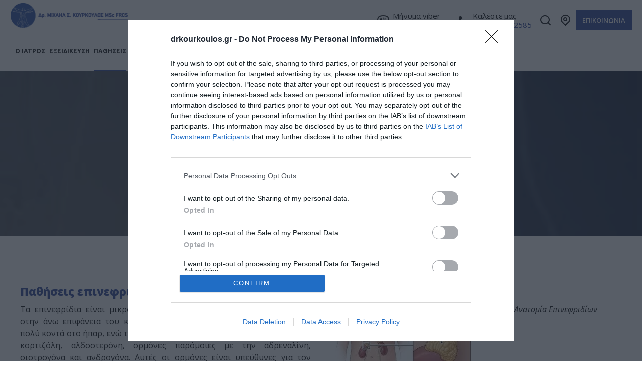

--- FILE ---
content_type: text/html; charset=UTF-8
request_url: https://drkourkoulos.gr/2022/10/18/pathiseis-epinefridion/
body_size: 43417
content:
<!DOCTYPE html>
<html lang="el" data-bt-theme="Cliniq Child 1.0.0">
<head>
<!-- Google Tag Manager -->
<script>(function(w,d,s,l,i){w[l]=w[l]||[];w[l].push({'gtm.start':
new Date().getTime(),event:'gtm.js'});var f=d.getElementsByTagName(s)[0],
j=d.createElement(s),dl=l!='dataLayer'?'&l='+l:'';j.async=true;j.src=
'https://www.googletagmanager.com/gtm.js?id='+i+dl;f.parentNode.insertBefore(j,f);
})(window,document,'script','dataLayer','GTM-TW6KS4C4');</script>

		<meta charset="UTF-8">
		<meta name="viewport" content="width=device-width, initial-scale=1, maximum-scale=5, user-scalable=yes">
		<meta name="mobile-web-app-capable" content="yes">
		<meta name="apple-mobile-web-app-capable" content="yes">
	<meta name='robots' content='index, follow, max-image-preview:large, max-snippet:-1, max-video-preview:-1' />
		<script>
			window.HTGA4 = {"debug":false,"cookie_notice_enabled":null,"cookie_notice_cookie_key":"htga4_","cookie_notice_duration_type":null,"cookie_notice_duration_value":null,"cookie_notice_overlay_enabled":null,"should_auto_consent":true,"one_year_seconds":31536000};
		</script>
		
	<!-- This site is optimized with the Yoast SEO Premium plugin v19.6 (Yoast SEO v25.6) - https://yoast.com/wordpress/plugins/seo/ -->
	<title>Παθήσεις επινεφριδίων</title>
<link data-rocket-preload as="style" href="https://fonts.googleapis.com/css?family=Open%20Sans%3A100%2C200%2C300%2C400%2C500%2C600%2C700%2C800%2C900%2C100italic%2C200italic%2C300italic%2C400italic%2C500italic%2C600italic%2C700italic%2C800italic%2C900italic%7COpen%20Sans%3A100%2C200%2C300%2C400%2C500%2C600%2C700%2C800%2C900%2C100italic%2C200italic%2C300italic%2C400italic%2C500italic%2C600italic%2C700italic%2C800italic%2C900italic%7CUbuntu%3A100%2C200%2C300%2C400%2C500%2C600%2C700%2C800%2C900%2C100italic%2C200italic%2C300italic%2C400italic%2C500italic%2C600italic%2C700italic%2C800italic%2C900italic%7COpen%20Sans%3A100%2C200%2C300%2C400%2C500%2C600%2C700%2C800%2C900%2C100italic%2C200italic%2C300italic%2C400italic%2C500italic%2C600italic%2C700italic%2C800italic%2C900italic%7COpen%20Sans%3A100%2C200%2C300%2C400%2C500%2C600%2C700%2C800%2C900%2C100italic%2C200italic%2C300italic%2C400italic%2C500italic%2C600italic%2C700italic%2C800italic%2C900italic%7COpen%20Sans%3A600&#038;subset=latin%2Clatin-ext&#038;display=swap" rel="preload">
<link href="https://fonts.googleapis.com/css?family=Open%20Sans%3A100%2C200%2C300%2C400%2C500%2C600%2C700%2C800%2C900%2C100italic%2C200italic%2C300italic%2C400italic%2C500italic%2C600italic%2C700italic%2C800italic%2C900italic%7COpen%20Sans%3A100%2C200%2C300%2C400%2C500%2C600%2C700%2C800%2C900%2C100italic%2C200italic%2C300italic%2C400italic%2C500italic%2C600italic%2C700italic%2C800italic%2C900italic%7CUbuntu%3A100%2C200%2C300%2C400%2C500%2C600%2C700%2C800%2C900%2C100italic%2C200italic%2C300italic%2C400italic%2C500italic%2C600italic%2C700italic%2C800italic%2C900italic%7COpen%20Sans%3A100%2C200%2C300%2C400%2C500%2C600%2C700%2C800%2C900%2C100italic%2C200italic%2C300italic%2C400italic%2C500italic%2C600italic%2C700italic%2C800italic%2C900italic%7COpen%20Sans%3A100%2C200%2C300%2C400%2C500%2C600%2C700%2C800%2C900%2C100italic%2C200italic%2C300italic%2C400italic%2C500italic%2C600italic%2C700italic%2C800italic%2C900italic%7COpen%20Sans%3A600&#038;subset=latin%2Clatin-ext&#038;display=swap" media="print" onload="this.media=&#039;all&#039;" rel="stylesheet">
<noscript data-wpr-hosted-gf-parameters=""><link rel="stylesheet" href="https://fonts.googleapis.com/css?family=Open%20Sans%3A100%2C200%2C300%2C400%2C500%2C600%2C700%2C800%2C900%2C100italic%2C200italic%2C300italic%2C400italic%2C500italic%2C600italic%2C700italic%2C800italic%2C900italic%7COpen%20Sans%3A100%2C200%2C300%2C400%2C500%2C600%2C700%2C800%2C900%2C100italic%2C200italic%2C300italic%2C400italic%2C500italic%2C600italic%2C700italic%2C800italic%2C900italic%7CUbuntu%3A100%2C200%2C300%2C400%2C500%2C600%2C700%2C800%2C900%2C100italic%2C200italic%2C300italic%2C400italic%2C500italic%2C600italic%2C700italic%2C800italic%2C900italic%7COpen%20Sans%3A100%2C200%2C300%2C400%2C500%2C600%2C700%2C800%2C900%2C100italic%2C200italic%2C300italic%2C400italic%2C500italic%2C600italic%2C700italic%2C800italic%2C900italic%7COpen%20Sans%3A100%2C200%2C300%2C400%2C500%2C600%2C700%2C800%2C900%2C100italic%2C200italic%2C300italic%2C400italic%2C500italic%2C600italic%2C700italic%2C800italic%2C900italic%7COpen%20Sans%3A600&#038;subset=latin%2Clatin-ext&#038;display=swap"></noscript>
<style id="rocket-critical-css">ul{box-sizing:border-box}:root{--wp--preset--font-size--normal:16px;--wp--preset--font-size--huge:42px}@font-face{font-display:swap;font-family:'FontAwesome';src:url(https://drkourkoulos.gr/wp-content/plugins/bold-page-builder/fonts/fontawesome-webfont.eot?v=4.6.3);src:url(https://drkourkoulos.gr/wp-content/plugins/bold-page-builder/fonts/fontawesome-webfont.eot?#iefix&v=4.6.3) format('embedded-opentype'),url(https://drkourkoulos.gr/wp-content/plugins/bold-page-builder/fonts/fontawesome-webfont.woff2?v=4.6.3) format('woff2'),url(https://drkourkoulos.gr/wp-content/plugins/bold-page-builder/fonts/fontawesome-webfont.woff?v=4.6.3) format('woff'),url(https://drkourkoulos.gr/wp-content/plugins/bold-page-builder/fonts/fontawesome-webfont.ttf?v=4.6.3) format('truetype'),url(https://drkourkoulos.gr/wp-content/plugins/bold-page-builder/fonts/fontawesome-webfont.svg?v=4.6.3#fontawesomeregular) format('svg');font-weight:normal;font-style:normal}[data-ico-fa]:before{font-family:FontAwesome;content:attr(data-ico-fa)}.bt_bb_row{display:-ms-flexbox;display:-webkit-flex;display:flex;-webkit-flex-flow:row wrap;-ms-flex-flow:row wrap;flex-flow:row wrap;-webkit-justify-content:space-between;-ms-flex-pack:justify;justify-content:space-between;-webkit-align-content:stretch;-ms-flex-line-pack:stretch;align-content:stretch;-webkit-align-content:flex-start;-ms-flex-line-pack:start;align-content:flex-start}.bt_bb_row .bt_bb_column{-webkit-flex:1 1 0%;-ms-flex:1 1 0%;flex:1 1 0%;max-width:100%}.bt_bb_row_inner{display:-ms-flexbox;display:-webkit-flex;display:flex;-webkit-flex-flow:row wrap;-ms-flex-flow:row wrap;flex-flow:row wrap;-webkit-justify-content:space-between;-ms-flex-pack:justify;justify-content:space-between;-webkit-align-content:stretch;-ms-flex-line-pack:stretch;align-content:stretch;-webkit-align-content:flex-start;-ms-flex-line-pack:start;align-content:flex-start}.bt_bb_row_inner .bt_bb_column_inner{-webkit-flex:1 1 0%;-ms-flex:1 1 0%;flex:1 1 0%;max-width:100%}.bt_bb_column[data-width="12"],.bt_bb_column_inner[data-width="12"]{-webkit-flex-basis:100%;flex-basis:100%;max-width:100%}.bt_bb_column[data-width="4"]{-webkit-flex-basis:33.333333%;flex-basis:33.333333%;max-width:33.333333%}@media (max-width:992px){.bt_bb_column[data-width="12"],.bt_bb_column[data-width="4"],.bt_bb_column_inner[data-width="12"]{-webkit-flex-basis:100%;flex-basis:100%;max-width:100%}}@media (min-width:1201px) and (max-width:1400px){.bt_bb_column.col-xl-12,.bt_bb_column_inner.col-xl-12{-webkit-flex-basis:100%;flex-basis:100%;max-width:100%}.bt_bb_column.col-xl-4{-webkit-flex-basis:33.333333%;flex-basis:33.333333%;max-width:33.333333%}}@media (min-width:993px) and (max-width:1200px){.bt_bb_column.col-lg-12,.bt_bb_column_inner.col-lg-12{-webkit-flex-basis:100%;flex-basis:100%;max-width:100%}.bt_bb_column.col-lg-4{-webkit-flex-basis:33.333333%;flex-basis:33.333333%;max-width:33.333333%}}@media (min-width:768px) and (max-width:992px){.bt_bb_column.col-md-12,.bt_bb_column_inner.col-md-12{-webkit-flex-basis:100%;flex-basis:100%;max-width:100%}}@media (min-width:481px) and (max-width:768px){.bt_bb_column.col-sm-12,.bt_bb_column_inner.col-sm-12{-webkit-flex-basis:100%;flex-basis:100%;max-width:100%}}@media (max-width:480px){.bt_bb_column.col-xs-12,.bt_bb_column_inner.col-xs-12{-webkit-flex-basis:100%;flex-basis:100%;max-width:100%}}@media (max-width:480px){.bt_bb_hidden_xs{display:none!important}}@media (min-width:481px) and (max-width:768px){.bt_bb_hidden_ms{display:none!important}}@media (min-width:769px) and (max-width:992px){.bt_bb_hidden_sm{display:none!important}}@media (min-width:993px) and (max-width:1200px){.bt_bb_hidden_md{display:none!important}}@media (min-width:1201px) and (max-width:1400px){.bt_bb_hidden_lg{display:none!important}}.bt_bb_section{position:relative;background-size:cover;background-position:center;background-repeat:no-repeat;color:var(--section-primary-color);background-color:var(--section-secondary-color)}.bt_bb_section>.bt_bb_port{display:-ms-flexbox;display:-webkit-flex;display:flex;-webkit-flex-flow:row nowrap;-ms-flex-flow:row nowrap;flex-flow:row nowrap;-webkit-justify-content:center;-ms-flex-pack:center;justify-content:center;-webkit-align-items:center;-ms-flex-align:center;align-items:center}.bt_bb_section>.bt_bb_port .bt_bb_cell{position:relative}.bt_bb_section.bt_bb_vertical_align_top>.bt_bb_port{-webkit-align-items:flex-start;-ms-flex-align:start;align-items:flex-start}.bt_bb_section[class*="bt_bb_background_overlay"]:before{content:' ';position:absolute;top:0;left:0;bottom:0;right:0;z-index:1}.bt_bb_section[class*="bt_bb_background_overlay"] .bt_bb_cell{position:relative;z-index:1}.bt_bb_section[class*="dark_solid"]:before{background-color:rgba(0,0,0,.5)}.bt_bb_section.bt_bb_top_spacing_normal>.bt_bb_port{padding-top:2em}.bt_bb_section.bt_bb_top_spacing_medium>.bt_bb_port{padding-top:4em}.bt_bb_section.bt_bb_bottom_spacing_normal>.bt_bb_port{padding-bottom:2em}.bt_bb_section.bt_bb_bottom_spacing_medium>.bt_bb_port{padding-bottom:4em}html[data-bt_bb_screen_resolution="xl"].bt_bb_backgroud_fixed_supported .bt_bb_parallax{background-size:cover;background-position:center center;background-repeat:no-repeat}.bt_bb_row{margin:0 -20px;color:var(--row-primary-color);background-color:var(--row-secondary-color)}.bt_bb_row .bt_bb_column{display:-ms-flexbox;display:-webkit-flex;display:flex;-webkit-flex-flow:column nowrap;-ms-flex-flow:column nowrap;flex-flow:column nowrap;padding-left:20px;padding-right:20px;color:var(--column-primary-color);background-color:var(--column-secondary-color)}.bt_bb_row .bt_bb_column.bt_bb_vertical_align_top{-webkit-justify-content:flex-start;-ms-flex-pack:start;justify-content:flex-start}.bt_bb_row .bt_bb_column.bt_bb_vertical_align_middle{-webkit-justify-content:center;-ms-flex-pack:center;justify-content:center}.bt_bb_row .bt_bb_column .bt_bb_column_content{width:100%}.bt_bb_row .bt_bb_column .bt_bb_column_content{color:var(--column-inner-primary-color);background-color:var(--column-inner-secondary-color)}.bt_bb_row_inner{margin:0 -20px}.bt_bb_row_inner .bt_bb_column_inner{display:-ms-flexbox;display:-webkit-flex;display:flex;-webkit-flex-flow:column nowrap;-ms-flex-flow:column nowrap;flex-flow:column nowrap;padding-left:20px;padding-right:20px;color:var(--inner-column-primary-color);background-color:var(--inner-column-secondary-color)}.bt_bb_row_inner .bt_bb_column_inner.bt_bb_vertical_align_top{-webkit-justify-content:flex-start;-ms-flex-pack:start;justify-content:flex-start}.bt_bb_row_inner .bt_bb_column_inner .bt_bb_column_inner_content{width:100%}.bt_bb_row_inner .bt_bb_column_inner .bt_bb_column_inner_content{color:var(--inner-column-inner-primary-color);background-color:var(--inner-column-inner-secondary-color)}.bt_bb_align_left.bt_bb_column,.bt_bb_align_left .bt_bb_column_inner{text-align:left}.bt_bb_align_left .bt_bb_align_center.bt_bb_column_inner,.bt_bb_align_center.bt_bb_column_inner{text-align:center}.bt_bb_cell{width:100%}.bt_bb_layout_boxed_1200 .bt_bb_cell{width:1200px;max-width:-webkit-calc(100% - 40px);max-width:-moz-calc(100% - 40px);max-width:calc(100% - 40px)}.bt_bb_row_wrapper.bt_bb_row_width_boxed_1200{max-width:1200px}@media (min-width:1240px){.bt_bb_row_wrapper.bt_bb_row_width_boxed_1200{margin:auto}.bt_bb_row_wrapper.bt_bb_row_width_boxed_1200 .bt_bb_row{-webkit-flex-flow:row nowrap;-ms-flex-flow:row nowrap;flex-flow:row nowrap}.bt_bb_row_wrapper.bt_bb_row_width_boxed_1200 .bt_bb_row .bt_bb_column{max-width:100%}}@media (max-width:1239px){.bt_bb_row_wrapper.bt_bb_row_width_boxed_1200{padding:0 20px;max-width:100%}.bt_bb_row_wrapper.bt_bb_row_width_boxed_1200 .bt_bb_row{-webkit-flex-flow:row wrap;-ms-flex-flow:row wrap;flex-flow:row wrap}}@media (min-width:1240px){.bt_bb_row_wrapper.bt_bb_row_width_boxed_1200 .bt_bb_row .bt_bb_column[data-width="4"]{-webkit-flex:0 0 413.33433px;-ms-flex:0 0 413.33433px;flex:0 0 413.33433px;max-width:413.33433px}.bt_bb_row_wrapper.bt_bb_row_width_boxed_1200 .bt_bb_row .bt_bb_column[data-width="12"]{-webkit-flex:0 0 1240.001px;-ms-flex:0 0 1240.001px;flex:0 0 1240.001px;max-width:1240.001px}}.bt_bb_icon{display:inline-block;-webkit-justify-content:center;-ms-flex-pack:center;justify-content:center;line-height:1;padding-right:.5em;max-width:100%}.bt_bb_icon .bt_bb_icon_holder{text-decoration:none!important;-webkit-box-shadow:none!important;box-shadow:none!important;display:-ms-flexbox;display:-webkit-flex;display:flex;-webkit-flex-flow:row nowrap;-ms-flex-flow:row nowrap;flex-flow:row nowrap;-webkit-justify-content:flex-start;-ms-flex-pack:start;justify-content:flex-start;-webkit-align-items:center;-ms-flex-align:center;align-items:center;-webkit-align-content:center;-ms-flex-line-pack:center;align-content:center;line-height:inherit;font-weight:normal}.bt_bb_icon .bt_bb_icon_holder:before{display:-ms-flexbox;display:-webkit-flex;display:flex;-webkit-order:1;-ms-flex-order:1;order:1;line-height:normal;-webkit-flex-flow:column nowrap;-ms-flex-flow:column nowrap;flex-flow:column nowrap;-webkit-align-content:center;-ms-flex-line-pack:center;align-content:center;-webkit-align-items:center;-ms-flex-align:center;align-items:center;-webkit-justify-content:center;-ms-flex-pack:center;justify-content:center}.bt_bb_button{display:inline-block;line-height:1;margin-bottom:.25em}.bt_bb_align_left .bt_bb_button{float:left;margin-right:.5em;margin-left:0}.bt_bb_align_left .bt_bb_align_center.bt_bb_button,.bt_bb_align_center.bt_bb_button{float:none;margin-right:.25em;margin-left:.25em;display:-ms-flexbox;display:-webkit-flex;display:flex;-webkit-justify-content:center;-ms-flex-pack:center;justify-content:center;clear:both}.bt_bb_size_medium.bt_bb_button{font-size:.9em}.bt_bb_button a{display:-ms-flexbox;display:-webkit-flex;display:flex;-webkit-flex-flow:row nowrap;-ms-flex-flow:row nowrap;flex-flow:row nowrap;-webkit-justify-content:center;-ms-flex-pack:center;justify-content:center;-webkit-align-items:center;-ms-flex-align:center;align-items:center;-webkit-align-content:flex-start;-ms-flex-line-pack:start;align-content:flex-start;text-decoration:none;-webkit-box-shadow:none;box-shadow:none;padding:1em 3em}.bt_bb_button.bt_bb_icon_position_left .bt_bb_button_text{-webkit-order:2;-ms-flex-order:2;order:2}.bt_bb_text_transform_inherit.bt_bb_button .bt_bb_button_text{text-transform:inherit}.bt_bb_button.bt_bb_style_filled a{-webkit-box-shadow:0 0 0 3em var(--secondary-color,white) inset;box-shadow:0 0 0 3em var(--secondary-color,white) inset;color:var(--primary-color,black)}.bt_bb_separator{line-height:0;display:block;clear:both}.bt_bb_separator:before,.bt_bb_separator:after{content:' ';display:table;width:100%;clear:both;border-width:inherit}.bt_bb_separator:before{top:0;bottom:0}.bt_bb_separator.bt_bb_bottom_spacing_normal{margin-bottom:2em}.bt_bb_headline{color:var(--primary-color)}.bt_bb_align_left .bt_bb_headline{text-align:left}.bt_bb_headline h1,.bt_bb_headline h2{display:block;margin-bottom:0;margin-top:0;padding:0;overflow-wrap:inherit}.bt_bb_size_large.bt_bb_headline h1,.bt_bb_size_large.bt_bb_headline h2{font-size:3rem}.bt_bb_headline .bt_bb_headline_content{display:block;color:inherit}.bt_bb_headline .bt_bb_headline_content span{display:block}.bt_bb_headline .bt_bb_headline_content span:before,.bt_bb_headline .bt_bb_headline_content span:after{clear:both;content:' ';line-height:0;display:table;width:100%}.bt_bb_headline .bt_bb_headline_superheadline{font-weight:400;display:block;margin-bottom:1em;font-size:.5em}.bt_bb_superheadline_outside.bt_bb_headline .bt_bb_headline_superheadline{font-size:1rem}.bt_bb_headline:after{clear:both;content:' ';display:table;width:100%}.bt_bb_headline .bt_bb_headline_superheadline{color:var(--secondary-color)}.bt_bb_image{display:block;overflow:hidden}.bt_bb_image>span{display:block;line-height:0;-webkit-box-shadow:none!important;box-shadow:none!important}.bt_bb_image img{display:block;margin:0;line-height:0;max-width:100%;height:auto}.bt_bb_image.bt_bb_shape_square{border-radius:0}.bt_bb_image.bt_bb_shape_square img{border-radius:0}.bt_bb_align_left .bt_bb_image{float:left}.bt_bb_align_left .bt_bb_align_center .bt_bb_image,.bt_bb_align_center .bt_bb_image{float:none;display:-ms-flexbox;display:-webkit-flex;display:flex;clear:both;-webkit-justify-content:center;-ms-flex-pack:center;justify-content:center}.bt_bb_column_inner.bt_bb_align_center .bt_bb_align_inherit.bt_bb_image{display:inline-block;clear:none}.bt_bb_animation_fade_in{opacity:0}.bt_bb_animation_fade_in.animated{opacity:1}@media all and (-ms-high-contrast:none),(-ms-high-contrast:active){.bt_bb_row .bt_bb_column{height:auto;display:block}.bt_bb_row .bt_bb_column.bt_bb_vertical_align_middle{display:-ms-flexbox;display:-webkit-flex;display:flex}.bt_bb_row_inner .bt_bb_column_inner{height:auto;display:block}.bt_bb_align_left .bt_bb_image{float:none}.bt_bb_align_left .bt_bb_align_center .bt_bb_image,.bt_bb_align_center .bt_bb_image{float:none;display:inline-block;margin-bottom:-.5em;max-width:100%}.btMenuInitFinished .mainHeader{visibility:inherit}.bt_bb_row .bt_bb_column{max-width:100%}.bt_bb_column[data-width="12"],.bt_bb_column_inner[data-width="12"]{max-width:100%}.bt_bb_column[data-width="4"]{max-width:33.333333%}@media (max-width:992px){.bt_bb_column[data-width="12"],.bt_bb_column[data-width="4"],.bt_bb_column_inner[data-width="12"]{max-width:100%}}@media (min-width:1201px){.bt_bb_column.col-xl-12,.bt_bb_column_inner.col-xl-12{max-width:100%}.bt_bb_column.col-xl-4{max-width:33.333333%}}@media (min-width:993px) and (max-width:1200px){.bt_bb_column.col-lg-12,.bt_bb_column_inner.col-lg-12{max-width:100%}.bt_bb_column.col-lg-4{max-width:33.333333%}}@media (min-width:768px) and (max-width:992px){.bt_bb_column.col-md-12,.bt_bb_column_inner.col-md-12{max-width:100%}}@media (min-width:481px) and (max-width:768px){.bt_bb_column.col-sm-12,.bt_bb_column_inner.col-sm-12{max-width:100%}}@media (max-width:480px){.bt_bb_column.col-xs-12,.bt_bb_column_inner.col-xs-12{max-width:100%}}}button::-moz-focus-inner{padding:0;border:0}:root{--light-color:#fff;--dark-color:#181818;--light-font-color:#181818;--light-bg-font-color:#fff;--dark-font-color:#fff;--dark-bg-color:#191919;--accent-color:#01cab8;--alternate-color:#142958}article,figure,header,nav,section{display:block}*:focus,*{outline:none;outline:0}button::-moz-focus-inner{border:0}html,body{margin:0;padding:0}*,*:after,*:before{-webkit-box-sizing:border-box;-moz-box-sizing:border-box;box-sizing:border-box;padding:0;margin:0;background-repeat:no-repeat}.btClear:after{content:" ";display:table;width:100%;clear:both}.btDarkSkin{color:#fff;background-color:#191919}.btLightSkin{color:#181818;background-color:#fff}textarea{color:inherit}.btLightSkin textarea{border:1px solid rgba(0,0,0,.1)}button{-webkit-appearance:none}textarea{outline:none;font:inherit;width:100%;line-height:1;width:100%;display:block;padding:.8em;background:transparent;color:inherit}textarea{resize:vertical;line-height:inherit;height:9em}button{font:inherit}img,figure{max-width:100%;height:auto}a{text-decoration:none;color:inherit}.bt-content a{color:var(--accent-color)}a img{border:none}a{outline:none}a[href^="tel:"]{color:inherit!important;text-decoration:none}p{margin:0 0 1em}ul{margin:0 0 1em 1em;padding:0}ul ul{margin-bottom:0}li{margin:0 0 0 .5em;padding:0}html{font-size:16px}body{font-family:"Source Sans Pro",Arial,Helvetica,sans-serif;font-weight:400;line-height:1.5;background-size:cover;background-attachment:fixed}body.btBodyWeight_normal{font-weight:400}h1,h2,h3{font-family:"Inter",Arial,Helvetica,sans-serif}h1:after,h2:after,h3:after{content:" ";display:table;width:100%;clear:both}h1,h2,h3{clear:both;padding:0 0 .4em;line-height:1.4;margin:0;font-weight:normal}.btHeadingWeight_default h1,.btHeadingWeight_default h2,.btHeadingWeight_default h3{font-weight:800}h1{font-size:3em}h2{font-size:2.5em}h3{font-size:2em}.bt_bb_layout_boxed_1200 .bt_bb_cell{width:1200px;max-width:-webkit-calc(100% - 40px);max-width:-moz-calc(100% - 40px);max-width:calc(100% - 40px)}html,body{min-height:100vh}body:not(.btPageTransitions){min-height:101vh}.bt-content-wrap:after{content:" ";display:table;width:100%;clear:both}.bt-page-wrap{position:relative;overflow:hidden}.bt-page-wrap:after{content:" ";display:table;width:100%;clear:both}.mainHeader,.bt-vertical-header-top{z-index:10002}.port{width:100%;padding:0 20px}.gutter .port{max-width:1240px;margin:auto}@media (max-width:1239px){.gutter .port{width:100%;max-width:none;padding-left:20px;padding-right:20px}}.btNoSidebar .bt-content-holder,.btNoSidebar .bt-content{width:auto;padding:0}.btBreadCrumbs{text-transform:uppercase}.btBreadCrumbs span{display:inline-block;margin-left:0;padding-left:0}.btPageHeadline{background-color:rgba(0,0,0,.07);background-size:cover}.btPageHeadline.bt_bb_section{background-color:rgba(0,0,0,.07)}.btPageHeadline header{max-width:1200px;-ms-word-wrap:break-word;word-wrap:break-word}.bt_bb_background_image.btPageHeadline header{color:#fff}body.btHeadlineAlignment_center .btPageHeadline .bt_bb_column{text-align:center;margin:0 auto}body.btHeadlineAlignment_center .btPageHeadline .bt_bb_column header{margin:0 auto}.btPageHeadline .bt_bb_port{padding-bottom:4em;padding-top:4em}body.btHeadlineOverlay_alternate .btPageHeadline:before{background-color:rgba(20,41,88,0.6)}.mainHeader{width:100%;position:absolute;background-color:inherit;-webkit-transform:translateY(0);-moz-transform:translateY(0);-ms-transform:translateY(0);transform:translateY(0);font-family:"Inter",Arial,Helvetica,sans-serif;visibility:hidden;opacity:0}.btMenuInitFinished .mainHeader{visibility:initial;opacity:1}.mainHeader:after{content:" ";display:table;width:100%;clear:both}.mainHeader a{color:inherit}.bt-logo-area{position:relative;z-index:1}.menuPort{font-size:15px;font-family:"Inter",Arial,Helvetica,sans-serif;position:relative}.menuPort:after{content:" ";display:table;width:100%;clear:both}.menuPort nav ul{list-style:none;display:block;margin:0;padding:0}.menuPort nav ul li{display:block;margin:0;padding:0;position:relative}.menuPort nav ul li a{display:block;position:relative;padding:1em 1em}.btMenuWeight_bold .menuPort nav ul li a{font-weight:700}.menuPort ul>li>ul{opacity:0}.menuPort nav>ul>li>a{line-height:80px;padding:0}.menuPort nav>ul>li>ul.sub-menu{margin-top:0}.bt-logo-area .logo{line-height:0;float:left;position:relative;z-index:6}.bt-logo-area .logo img{height:80px;width:auto;display:block}.bt-logo-area .logo img.btAltLogo{display:none}.bt-horizontal-menu-trigger{display:none;float:right;margin:0 0 0 .5em;font-size:1.5em}.bt-horizontal-menu-trigger .bt_bb_icon{width:24px;height:20px;position:relative;padding:0;float:left;margin:30px 0}.bt-horizontal-menu-trigger .bt_bb_icon:before,.bt-horizontal-menu-trigger .bt_bb_icon:after{content:"";position:absolute;display:block;left:0;right:0;top:0;border-top-width:2px;border-top-style:solid;-webkit-transform:translateY(0);-moz-transform:translateY(0);-ms-transform:translateY(0);transform:translateY(0);-webkit-transform-origin:-.75px 1px;-moz-transform-origin:-.75px 1px;-ms-transform-origin:-.75px 1px;transform-origin:-.75px 1px}.btAlternateLightHeader .bt-horizontal-menu-trigger .bt_bb_icon:before,.btHasAltLogo .bt-horizontal-menu-trigger .bt_bb_icon:before,.btAlternateLightHeader .bt-horizontal-menu-trigger .bt_bb_icon:after,.btHasAltLogo .bt-horizontal-menu-trigger .bt_bb_icon:after{border-top-color:#fff}.bt-horizontal-menu-trigger .bt_bb_icon:after{top:auto;bottom:0}.bt-horizontal-menu-trigger .bt_bb_icon .bt_bb_icon_holder:before{content:"";position:absolute;display:block;left:0;right:0;top:50%;border-top-width:2px;border-top-style:solid;margin-top:-1px;-webkit-transform:scaleX(1);-moz-transform:scaleX(1);-ms-transform:scaleX(1);transform:scaleX(1)}.btAlternateLightHeader .bt-horizontal-menu-trigger .bt_bb_icon .bt_bb_icon_holder:before,.btHasAltLogo .bt-horizontal-menu-trigger .bt_bb_icon .bt_bb_icon_holder:before{border-top-color:#fff}.btMenuHorizontal .menuPort nav>ul>li.current-menu-ancestor>a:after{opacity:1;-webkit-transform:scaleX(1);-moz-transform:scaleX(1);-ms-transform:scaleX(1);transform:scaleX(1)}.btMenuHorizontal .menuPort nav>ul>li.current-menu-ancestor li.current-menu-item>a{color:var(--accent-color)}.btMenuHorizontal .menuPort nav>ul>li:not(.btMenuWideDropdown)>ul>li.menu-item-has-children>a:before{content:'';display:inline-block;margin:10px 10px 0 10px;float:right;letter-spacing:inherit;width:4px;height:4px;position:relative;border-radius:50%;line-height:inherit;vertical-align:middle;background-color:var(--accent-color)}.btMenuHorizontal .menuPort ul ul{background-color:#fff}.btMenuHorizontal .menuPort ul ul li a{padding-left:1.5em;padding-right:1.5em;color:#181818}.btMenuHorizontal .menuPort ul ul li .subToggler{color:#181818}.btMenuHorizontal .menuPort ul ul li:not(:last-child)>a:after{content:"";display:block;position:absolute;left:1.5em;right:1.5em;bottom:0;height:1px;background-color:rgba(0,0,0,.1)}.subToggler{display:none;position:absolute;top:0;width:45px;z-index:80;padding:0;text-align:center}body.btMenuHorizontal .subToggler{right:5px;line-height:80px}body.btMenuHorizontal .menuPort ul ul .subToggler{right:0;line-height:inherit;padding:1em 0}.subToggler:before{content:"\f107";font:normal 16px/1 FontAwesome}.btMenuHorizontal .menuPort>nav>ul>li{padding:0 40px 0 0}:not(.rtl).btMenuHorizontal .menuPort>nav>ul>li:last-child{padding:0}.btMenuHorizontal .menuPort>nav>ul>li>ul>li{font-size:.9em}.btMenuHorizontal .menuPort>nav>ul ul{position:absolute;right:0;top:auto;width:220px;margin:0;z-index:1;padding:0;-webkit-box-shadow:0 6px 6px 0 rgba(0,0,0,.05);box-shadow:0 6px 6px 0 rgba(0,0,0,.05);-webkit-transform-origin:top;-moz-transform-origin:top;-ms-transform-origin:top;transform-origin:top;-webkit-transform:translateY(10%);-moz-transform:translateY(10%);-ms-transform:translateY(10%);transform:translateY(10%)}.btMenuHorizontal .menuPort>nav>ul ul li{z-index:4;float:none}.btMenuHorizontal .menuPort>nav>ul ul ul{display:block;top:0;margin:0;-webkit-transform:translateY(0%);-moz-transform:translateY(0%);-ms-transform:translateY(0%);transform:translateY(0%)}.btMenuHorizontal .menuPort>nav>ul>li{float:left;position:relative;z-index:5}.btMenuHorizontal .menuPort>nav>ul>li>a:after{content:"";display:block;position:absolute;z-index:5;bottom:0;left:0;right:0;height:3px;-webkit-transform:scaleX(0);-moz-transform:scaleX(0);-ms-transform:scaleX(0);transform:scaleX(0);background-color:var(--accent-color);-webkit-transform-origin:left;-moz-transform-origin:left;-ms-transform-origin:left;transform-origin:left}.btMenuHorizontal .menuPort>nav>ul>li>ul li a{position:relative}.btMenuHorizontal .menuPort ul ul{right:auto;left:0}.btMenuHorizontal .menuPort ul ul ul{left:220px;right:auto}.btMenuHorizontal .menuPort nav{float:left;padding-left:40px}.btMenuHorizontal .topBarInMenu{display:-ms-flexbox;display:-webkit-flex;display:flex;-webkit-align-items:center;-ms-flex-align:center;align-items:center;line-height:inherit;float:right;height:80px;margin-left:40px}.btMenuHorizontal .topBarInMenu .topBarInMenuCell{line-height:48px;display:-ms-flexbox;display:-webkit-flex;display:flex;-webkit-align-items:center;-ms-flex-align:center;align-items:center;-webkit-justify-content:center;-ms-flex-pack:center;justify-content:center}.btAlternateLightHeader .mainHeader,.btAlternateLightHeader .bt-vertical-header-top{background-color:var(--alternate-color)}.btAlternateLightHeader.btMenuHorizontal .menuPort nav>ul>li>a:after{background:var(--accent-color)}.btAlternateLightHeader .bt-logo-area,.btAlternateLightHeader .bt-vertical-header-top{color:#181818;background-color:#fff}.btAlternateLightHeader .topBarInMenu .btIconWidget .btIconWidgetContent .btIconWidgetText{color:var(--accent-color)}.bt-vertical-header-top{display:none;position:absolute;width:100%;padding-left:20px;padding-right:20px}.bt-vertical-header-top .bt-vertical-menu-trigger{display:none;position:relative;z-index:1;height:54px;margin:0 .5em 0 0;font-size:1.5em}.bt-vertical-menu-trigger .bt_bb_icon{width:27px;height:22.5px;position:relative;padding:0;float:left;margin:15.75px 0}.bt-vertical-menu-trigger .bt_bb_icon:before,.bt-vertical-menu-trigger .bt_bb_icon:after{content:"";display:block;position:absolute;left:0;right:0;top:0;border-top-width:2px;border-top-style:solid;-webkit-transform:translateY(0);-moz-transform:translateY(0);-ms-transform:translateY(0);transform:translateY(0);-webkit-transform-origin:-.75px 1px;-moz-transform-origin:-.75px 1px;-ms-transform-origin:-.75px 1px;transform-origin:-.75px 1px}.btHasAltLogo .bt-vertical-menu-trigger .bt_bb_icon:before,.btHasAltLogo .bt-vertical-menu-trigger .bt_bb_icon:after{border-top-color:#fff}.bt-vertical-menu-trigger .bt_bb_icon:after{top:auto;bottom:0}.bt-vertical-menu-trigger .bt_bb_icon .bt_bb_icon_holder:before{content:"";display:block;position:absolute;left:0;right:0;top:50%;margin-top:-1px;border-top-width:2px;border-top-style:solid;-webkit-transform:scaleX(1);-moz-transform:scaleX(1);-ms-transform:scaleX(1);transform:scaleX(1)}.btHasAltLogo .bt-vertical-menu-trigger .bt_bb_icon .bt_bb_icon_holder:before{border-top-color:#fff}body.btNoSidebar .btPostSingleItemStandard:first-child{margin-top:4em}body.btNoSidebar.single:not(.btHideHeadline) .btPostSingleItemStandard:first-child{margin-top:4em}.btPostSingleItemStandard .btArticleContent{margin-bottom:2em;clear:both}.btPostSingleItemStandard .btArticleContent:after{content:" ";display:table;width:100%;clear:both;-webkit-flex:1 1 0%;-ms-flex:1 1 0%;flex:1 1 0%}@media (max-width:620px){.btArticleContent{display:block!important}}.btPrevNextNav:after{content:" ";display:table;width:100%;clear:both}body.btNoSidebar .port .btPrevNextNav{margin-bottom:4em}.btPrevNextNav .btPrevNext{display:-ms-flexbox;display:-webkit-flex;display:flex;-webkit-align-items:center;-ms-flex-align:center;align-items:center;float:left;color:inherit;min-height:6em;width:48%;margin:0}.btPrevNextNav .btPrevNext .btPrevNextImage{-webkit-flex:0 0 6em;-ms-flex:0 0 6em;flex:0 0 6em;height:6em;background-size:cover;background-position:center center;margin:0 1em 0 0}.btPrevNextNav .btPrevNext .btPrevNextItem{-webkit-flex:1 0 0%;-ms-flex:1 0 0%;flex:1 0 0%;min-width:0%}.btPrevNextNav .btPrevNext .btPrevNextItem .btPrevNextTitle{font-size:1.5rem;font-family:"Inter",Arial,Helvetica,sans-serif;overflow:hidden;-o-text-overflow:ellipsis;text-overflow:ellipsis;display:-webkit-box;-webkit-box-orient:vertical;-webkit-line-clamp:2;line-height:1.2em;max-height:2.4em}.btHeadingWeight_default .btPrevNextNav .btPrevNext .btPrevNextItem .btPrevNextTitle{font-weight:800}.btPrevNextNav .btPrevNext .btPrevNextItem .btPrevNextDir{font-size:.875rem;margin-bottom:.5em;line-height:1;font-family:"Inter",Arial,Helvetica,sans-serif;text-transform:uppercase;color:var(--accent-color)}.btSupertitleWeight_default .btPrevNextNav .btPrevNext .btPrevNextItem .btPrevNextDir{font-weight:700}.btPrevNextNav .btPrevNext.btPrev{margin-right:1em}.btPrevNextNav .btPrevNext.btNext{-webkit-flex-direction:row-reverse;-ms-flex-direction:row-reverse;flex-direction:row-reverse;text-align:right;margin-left:1em}.port .btPrevNextNav{border-top:1px solid rgba(0,0,0,.1);padding-top:2em}@media (max-width:620px){.btPrevNext .btPrevNextImage{display:none}.btPrevNext .btPrevNextItem .btPrevNextTitle{font-size:1rem}.btPrevNextNav .btPrevNext{width:100%}.btPrevNextNav .btPrevNext:first-child{padding-bottom:1em}}.btArticleCategories{text-transform:uppercase}.btArticleCategories a{color:inherit}.topBarInMenu .btIconWidget{position:relative;display:-ms-flexbox;display:-webkit-flex;display:flex;-webkit-align-items:center;-ms-flex-align:center;align-items:center;line-height:inherit;margin-left:.5em;margin-right:.5em}.topBarInMenu .btIconWidget .btIconWidgetIcon{line-height:inherit;display:inline-block;font-size:2.5em}.btMenuHorizontal .topBarInMenu .btIconWidget{margin:0}.btMenuHorizontal .topBarInMenu .btIconWidget{margin-left:1em;margin-right:0}.topBarInMenu .btIconWidget:not(.btWidgetWithText) .btIconWidgetIcon{display:-ms-flexbox;display:-webkit-flex;display:flex;font-size:1.4em}.topBarInMenu .btIconWidgetContent{line-height:inherit;margin-left:.5em;display:-ms-flexbox;display:-webkit-flex;display:flex;width:100%;-webkit-justify-content:flex-start;-ms-flex-pack:start;justify-content:flex-start;-webkit-align-content:center;-ms-flex-line-pack:center;align-content:center;-webkit-flex-flow:column nowrap;-ms-flex-flow:column nowrap;flex-flow:column nowrap;-webkit-align-items:flex-start;-ms-flex-align:start;align-items:flex-start}.topBarInMenu .btIconWidgetContent .btIconWidgetTitle{font-family:"Source Sans Pro",Arial,Helvetica,sans-serif;margin-right:.5em;display:block;line-height:1.2;-webkit-flex:1 0 100%;-ms-flex:1 0 100%;flex:1 0 100%}.topBarInMenu .btIconWidgetContent .btIconWidgetText{font-family:"Source Sans Pro",Arial,Helvetica,sans-serif;display:block;line-height:1.2;-webkit-flex:1 0 100%;-ms-flex:1 0 100%;flex:1 0 100%}.widget_search .btSearch{display:-ms-flexbox;display:-webkit-flex;display:flex}.widget_search .btSearch .bt_bb_icon{padding:0}.widget_search .btSearch .bt_bb_icon .bt_bb_icon_holder{font-size:1.4em}.widget_search .btSearch .bt_bb_icon .bt_bb_icon_holder:before{content:"\e9d7";font-family:RemixIconsSystem}.btButtonWidget{margin-bottom:0}.btMenuHorizontal .btButtonWidget{margin-left:2em;margin-right:0}.bt_bb_headline_superheadline{margin-bottom:1em;line-height:1.4}.bt_bb_headline h1,.bt_bb_headline h2{margin:0;padding:0}.bt_bb_section{position:relative}.bt_bb_section[class*="dark_solid"]:before{background-color:rgba(0,0,0,.5)}.bt_bb_section[class*="bt_bb_background_overlay"]:before{content:"";position:absolute;top:0;left:0;bottom:0;right:0;z-index:1}.bt_bb_section[class*="bt_bb_background_overlay"] .bt_bb_cell{position:relative;z-index:1}.bt_bb_section.bt_bb_top_spacing_normal>.bt_bb_port{padding-top:2em}.bt_bb_section.bt_bb_top_spacing_medium>.bt_bb_port{padding-top:4em}.bt_bb_section.bt_bb_bottom_spacing_normal>.bt_bb_port{padding-bottom:2em}.bt_bb_section.bt_bb_bottom_spacing_medium>.bt_bb_port{padding-bottom:4em}.bt_bb_separator.bt_bb_bottom_spacing_normal{margin-bottom:2em}.bt_bb_headline{position:relative}.bt_bb_headline .bt_bb_headline_superheadline{font-size:.7rem;font-family:"Inter",Arial,Helvetica,sans-serif;display:block}.btSupertitleWeight_default .bt_bb_headline .bt_bb_headline_superheadline{font-weight:700}.bt_bb_size_large.bt_bb_headline .bt_bb_headline_superheadline{font-size:1.125rem;margin-bottom:.5em}.bt_bb_size_large.bt_bb_headline h1,.bt_bb_size_large.bt_bb_headline h2{font-size:3.75rem;line-height:1.066}.bt_bb_icon a{color:inherit}.bt_bb_button .bt_bb_button_text{font-family:"Inter",Arial,Helvetica,sans-serif;z-index:2;line-height:1}.btButtonWeight_semi-bold .bt_bb_button .bt_bb_button_text{font-weight:600}.bt_bb_button.bt_bb_size_medium{font-size:.875rem}.bt_bb_button.bt_bb_size_medium a{padding:1.322em 1.5em}.bt_bb_button.btWithIcon.bt_bb_style_filled.bt_bb_size_medium a{padding:1em 1.5em}img{height:auto;max-width:100%}@media (max-width:1199px){.bt_bb_size_large.bt_bb_headline h1,.bt_bb_size_large.bt_bb_headline h2{font-size:3rem;line-height:1.05}.bt_bb_size_large.bt_bb_headline.bt_bb_superheadline .bt_bb_headline_superheadline{font-size:.9375rem}}@media (max-width:640px){body{font-size:15px}}@media (max-width:480px){.bt_bb_size_large.bt_bb_headline h1,.bt_bb_size_large.bt_bb_headline h2{font-size:2.5rem}.bt_bb_size_large.bt_bb_headline.bt_bb_superheadline .bt_bb_headline_superheadline{font-size:1rem;margin-bottom:.8em}}.single-post .btPostContentHolder .bt_bb_layout_boxed_1200{width:100%}.single-post .btPostContentHolder .bt_bb_layout_boxed_1200 .bt_bb_cell{width:100%}.bt_bb_section{color:var(--section-primary-color);background-color:var(--section-secondary-color)}.bt_bb_headline{color:var(--primary-color)}.bt_bb_headline .bt_bb_headline_superheadline{color:var(--secondary-color)}.bt_bb_icon a{color:var(--primary-color)}@media all and (-ms-high-contrast:none),(-ms-high-contrast:active){.bt_bb_parallax{-webkit-transform:none;-moz-transform:none;-ms-transform:none;transform:none;background-attachment:local;background-position:0 0!important}.bt_bb_row .bt_bb_column.bt_bb_vertical_align_middle{display:block}textarea{overflow:hidden}.bt_bb_separator.bt_bb_bottom_spacing_normal:not(.bt_bb_border_style_solid):not(.bt_bb_border_style_dashed):not(.bt_bb_border_style_dotted){padding-bottom:2em;margin-bottom:0}}.paoc-padding-20{padding:20px}.paoc-wrap,.paoc-wrap *{-webkit-box-sizing:border-box;-moz-box-sizing:border-box;box-sizing:border-box;outline:none}.paoc-cb-popup-body{display:none;background-color:#FFF;max-width:800px;width:100%;position:relative;box-shadow:0 11px 15px -7px rgba(0,0,0,0.2),0 24px 38px 3px rgba(0,0,0,0.14),0 9px 46px 8px rgba(0,0,0,0.12);line-height:normal}.paoc-popup img{max-width:100%;height:auto}.paoc-popup-inr-wrap{position:relative}.paoc-popup-inr{width:100%;color:#333;-ms-flex-preferred-size:100%;flex-basis:100%}.paoc-popup-mheading{font-size:26px;color:#000000;line-height:normal;font-weight:700}.paoc-popup-content{color:#444444}.paoc-popup-margin{margin-bottom:15px}.paoc-popup .paoc-popup-margin:last-child{margin-bottom:0}.paoc-close-popup{position:absolute;top:-10px;right:-10px;width:35px;height:35px;font-size:0;text-decoration:none;text-align:center;line-height:29px;fill:#fff;border-radius:50px;background-color:rgb(0,0,0);border:3px solid #fff;outline:none!important}.paoc-close-popup svg{display:inline-block;vertical-align:middle;height:19px;width:19px}.paoc-popup .paoc-popup-inr-wrap{max-height:inherit;overflow-y:auto}.paoc-design-1 .paoc-popup-con-bg{display:-webkit-box;display:-ms-flexbox;display:flex;-webkit-box-pack:center;-ms-flex-pack:center;justify-content:center;-webkit-box-align:center;-ms-flex-align:center;align-items:center;width:100%;overflow-y:auto}.paoc-design-1 .paoc-popup-inr{margin:auto}@media only screen and (max-width:720px){.paoc-cb-popup-body{width:95%;max-width:95%!important}}</style><link rel="preload" data-rocket-preload as="image" href="https://drkourkoulos.gr/wp-content/uploads/2022/10/medicine-doctor-holding-pills-medical-digital-healthcare-analysis-testing-hologram.jpg" fetchpriority="high">
	<meta name="description" content="Τα επινεφρίδια είναι μικροί ενδοκρινείς αδένες. Βρίσκονται στην άνω επιφάνεια του κάθε νεφρού. Το δεξιό βρίσκεται κοντά στο ήπαρ." />
	<link rel="canonical" href="https://drkourkoulos.gr/2022/10/18/pathiseis-epinefridion/" />
	<meta property="og:locale" content="el_GR" />
	<meta property="og:type" content="article" />
	<meta property="og:title" content="Παθήσεις επινεφριδίων" />
	<meta property="og:description" content="Τα επινεφρίδια είναι μικροί ενδοκρινείς αδένες. Βρίσκονται στην άνω επιφάνεια του κάθε νεφρού. Το δεξιό βρίσκεται κοντά στο ήπαρ." />
	<meta property="og:url" content="https://drkourkoulos.gr/2022/10/18/pathiseis-epinefridion/" />
	<meta property="og:site_name" content="Δρ. Μιχαήλ Σ. Κούρκουλος MSc FRCS" />
	<meta property="article:published_time" content="2022-10-18T13:49:53+00:00" />
	<meta property="article:modified_time" content="2022-12-12T12:52:30+00:00" />
	<meta property="og:image" content="https://drkourkoulos.gr/wp-content/uploads/2022/10/pathiseis-epinefridion.jpeg" />
	<meta property="og:image:width" content="300" />
	<meta property="og:image:height" content="168" />
	<meta property="og:image:type" content="image/jpeg" />
	<meta name="author" content="admin" />
	<meta name="twitter:card" content="summary_large_image" />
	<meta name="twitter:label1" content="Συντάχθηκε από" />
	<meta name="twitter:data1" content="admin" />
	<meta name="twitter:label2" content="Εκτιμώμενος χρόνος ανάγνωσης" />
	<meta name="twitter:data2" content="6 λεπτά" />
	<script type="application/ld+json" class="yoast-schema-graph">{"@context":"https://schema.org","@graph":[{"@type":"Article","@id":"https://drkourkoulos.gr/2022/10/18/pathiseis-epinefridion/#article","isPartOf":{"@id":"https://drkourkoulos.gr/2022/10/18/pathiseis-epinefridion/"},"author":{"name":"admin","@id":"https://drkourkoulos.gr/#/schema/person/deb149039c21982ea12b89cfc1fa722d"},"headline":"Παθήσεις επινεφριδίων","datePublished":"2022-10-18T13:49:53+00:00","dateModified":"2022-12-12T12:52:30+00:00","mainEntityOfPage":{"@id":"https://drkourkoulos.gr/2022/10/18/pathiseis-epinefridion/"},"wordCount":1551,"publisher":{"@id":"https://drkourkoulos.gr/#/schema/person/deb149039c21982ea12b89cfc1fa722d"},"image":{"@id":"https://drkourkoulos.gr/2022/10/18/pathiseis-epinefridion/#primaryimage"},"thumbnailUrl":"https://drkourkoulos.gr/wp-content/uploads/2022/10/pathiseis-epinefridion.jpeg","articleSection":["Σπλήνα και Επινεφριδίων"],"inLanguage":"el"},{"@type":"WebPage","@id":"https://drkourkoulos.gr/2022/10/18/pathiseis-epinefridion/","url":"https://drkourkoulos.gr/2022/10/18/pathiseis-epinefridion/","name":"Παθήσεις επινεφριδίων","isPartOf":{"@id":"https://drkourkoulos.gr/#website"},"primaryImageOfPage":{"@id":"https://drkourkoulos.gr/2022/10/18/pathiseis-epinefridion/#primaryimage"},"image":{"@id":"https://drkourkoulos.gr/2022/10/18/pathiseis-epinefridion/#primaryimage"},"thumbnailUrl":"https://drkourkoulos.gr/wp-content/uploads/2022/10/pathiseis-epinefridion.jpeg","datePublished":"2022-10-18T13:49:53+00:00","dateModified":"2022-12-12T12:52:30+00:00","description":"Τα επινεφρίδια είναι μικροί ενδοκρινείς αδένες. Βρίσκονται στην άνω επιφάνεια του κάθε νεφρού. Το δεξιό βρίσκεται κοντά στο ήπαρ.","breadcrumb":{"@id":"https://drkourkoulos.gr/2022/10/18/pathiseis-epinefridion/#breadcrumb"},"inLanguage":"el","potentialAction":[{"@type":"ReadAction","target":["https://drkourkoulos.gr/2022/10/18/pathiseis-epinefridion/"]}]},{"@type":"ImageObject","inLanguage":"el","@id":"https://drkourkoulos.gr/2022/10/18/pathiseis-epinefridion/#primaryimage","url":"https://drkourkoulos.gr/wp-content/uploads/2022/10/pathiseis-epinefridion.jpeg","contentUrl":"https://drkourkoulos.gr/wp-content/uploads/2022/10/pathiseis-epinefridion.jpeg","width":300,"height":168,"caption":"Παθήσεις επινεφριδίων"},{"@type":"BreadcrumbList","@id":"https://drkourkoulos.gr/2022/10/18/pathiseis-epinefridion/#breadcrumb","itemListElement":[{"@type":"ListItem","position":1,"name":"Home","item":"https://drkourkoulos.gr/"},{"@type":"ListItem","position":2,"name":"Blog","item":"https://drkourkoulos.gr/blog/"},{"@type":"ListItem","position":3,"name":"Παθήσεις επινεφριδίων"}]},{"@type":"WebSite","@id":"https://drkourkoulos.gr/#website","url":"https://drkourkoulos.gr/","name":"Δρ. Μιχαήλ Σ. Κούρκουλος MSc FRCS","description":"Λαπαροσκόπος Χειρουργός","publisher":{"@id":"https://drkourkoulos.gr/#/schema/person/deb149039c21982ea12b89cfc1fa722d"},"potentialAction":[{"@type":"SearchAction","target":{"@type":"EntryPoint","urlTemplate":"https://drkourkoulos.gr/?s={search_term_string}"},"query-input":{"@type":"PropertyValueSpecification","valueRequired":true,"valueName":"search_term_string"}}],"inLanguage":"el"},{"@type":["Person","Organization"],"@id":"https://drkourkoulos.gr/#/schema/person/deb149039c21982ea12b89cfc1fa722d","name":"admin","image":{"@type":"ImageObject","inLanguage":"el","@id":"https://drkourkoulos.gr/#/schema/person/image/","url":"https://secure.gravatar.com/avatar/36afb138b21eac4ee1e72a2238e7f944?s=96&d=mm&r=g","contentUrl":"https://secure.gravatar.com/avatar/36afb138b21eac4ee1e72a2238e7f944?s=96&d=mm&r=g","caption":"admin"},"logo":{"@id":"https://drkourkoulos.gr/#/schema/person/image/"},"sameAs":["https://drkourkoulos.gr"],"url":"https://drkourkoulos.gr/author/admin/"}]}</script>
	<!-- / Yoast SEO Premium plugin. -->


<link rel='dns-prefetch' href='//fonts.googleapis.com' />
<link href='https://fonts.gstatic.com' crossorigin rel='preconnect' />
<link rel="alternate" type="application/rss+xml" title="Ροή RSS &raquo; Δρ. Μιχαήλ Σ. Κούρκουλος MSc FRCS" href="https://drkourkoulos.gr/feed/" />
<link rel='preload'  href='https://drkourkoulos.gr/wp-content/plugins/formidable/css/formidableforms.css?ver=151302' data-rocket-async="style" as="style" onload="this.onload=null;this.rel='stylesheet'" onerror="this.removeAttribute('data-rocket-async')"  type='text/css' media='all' />
<style id='wp-emoji-styles-inline-css' type='text/css'>

	img.wp-smiley, img.emoji {
		display: inline !important;
		border: none !important;
		box-shadow: none !important;
		height: 1em !important;
		width: 1em !important;
		margin: 0 0.07em !important;
		vertical-align: -0.1em !important;
		background: none !important;
		padding: 0 !important;
	}
</style>
<link rel='preload'  href='https://drkourkoulos.gr/wp-includes/css/dist/block-library/style.min.css?ver=6.6.4' data-rocket-async="style" as="style" onload="this.onload=null;this.rel='stylesheet'" onerror="this.removeAttribute('data-rocket-async')"  type='text/css' media='all' />
<style id='classic-theme-styles-inline-css' type='text/css'>
/*! This file is auto-generated */
.wp-block-button__link{color:#fff;background-color:#32373c;border-radius:9999px;box-shadow:none;text-decoration:none;padding:calc(.667em + 2px) calc(1.333em + 2px);font-size:1.125em}.wp-block-file__button{background:#32373c;color:#fff;text-decoration:none}
</style>
<style id='global-styles-inline-css' type='text/css'>
:root{--wp--preset--aspect-ratio--square: 1;--wp--preset--aspect-ratio--4-3: 4/3;--wp--preset--aspect-ratio--3-4: 3/4;--wp--preset--aspect-ratio--3-2: 3/2;--wp--preset--aspect-ratio--2-3: 2/3;--wp--preset--aspect-ratio--16-9: 16/9;--wp--preset--aspect-ratio--9-16: 9/16;--wp--preset--color--black: #000000;--wp--preset--color--cyan-bluish-gray: #abb8c3;--wp--preset--color--white: #ffffff;--wp--preset--color--pale-pink: #f78da7;--wp--preset--color--vivid-red: #cf2e2e;--wp--preset--color--luminous-vivid-orange: #ff6900;--wp--preset--color--luminous-vivid-amber: #fcb900;--wp--preset--color--light-green-cyan: #7bdcb5;--wp--preset--color--vivid-green-cyan: #00d084;--wp--preset--color--pale-cyan-blue: #8ed1fc;--wp--preset--color--vivid-cyan-blue: #0693e3;--wp--preset--color--vivid-purple: #9b51e0;--wp--preset--gradient--vivid-cyan-blue-to-vivid-purple: linear-gradient(135deg,rgba(6,147,227,1) 0%,rgb(155,81,224) 100%);--wp--preset--gradient--light-green-cyan-to-vivid-green-cyan: linear-gradient(135deg,rgb(122,220,180) 0%,rgb(0,208,130) 100%);--wp--preset--gradient--luminous-vivid-amber-to-luminous-vivid-orange: linear-gradient(135deg,rgba(252,185,0,1) 0%,rgba(255,105,0,1) 100%);--wp--preset--gradient--luminous-vivid-orange-to-vivid-red: linear-gradient(135deg,rgba(255,105,0,1) 0%,rgb(207,46,46) 100%);--wp--preset--gradient--very-light-gray-to-cyan-bluish-gray: linear-gradient(135deg,rgb(238,238,238) 0%,rgb(169,184,195) 100%);--wp--preset--gradient--cool-to-warm-spectrum: linear-gradient(135deg,rgb(74,234,220) 0%,rgb(151,120,209) 20%,rgb(207,42,186) 40%,rgb(238,44,130) 60%,rgb(251,105,98) 80%,rgb(254,248,76) 100%);--wp--preset--gradient--blush-light-purple: linear-gradient(135deg,rgb(255,206,236) 0%,rgb(152,150,240) 100%);--wp--preset--gradient--blush-bordeaux: linear-gradient(135deg,rgb(254,205,165) 0%,rgb(254,45,45) 50%,rgb(107,0,62) 100%);--wp--preset--gradient--luminous-dusk: linear-gradient(135deg,rgb(255,203,112) 0%,rgb(199,81,192) 50%,rgb(65,88,208) 100%);--wp--preset--gradient--pale-ocean: linear-gradient(135deg,rgb(255,245,203) 0%,rgb(182,227,212) 50%,rgb(51,167,181) 100%);--wp--preset--gradient--electric-grass: linear-gradient(135deg,rgb(202,248,128) 0%,rgb(113,206,126) 100%);--wp--preset--gradient--midnight: linear-gradient(135deg,rgb(2,3,129) 0%,rgb(40,116,252) 100%);--wp--preset--font-size--small: 13px;--wp--preset--font-size--medium: 20px;--wp--preset--font-size--large: 36px;--wp--preset--font-size--x-large: 42px;--wp--preset--spacing--20: 0.44rem;--wp--preset--spacing--30: 0.67rem;--wp--preset--spacing--40: 1rem;--wp--preset--spacing--50: 1.5rem;--wp--preset--spacing--60: 2.25rem;--wp--preset--spacing--70: 3.38rem;--wp--preset--spacing--80: 5.06rem;--wp--preset--shadow--natural: 6px 6px 9px rgba(0, 0, 0, 0.2);--wp--preset--shadow--deep: 12px 12px 50px rgba(0, 0, 0, 0.4);--wp--preset--shadow--sharp: 6px 6px 0px rgba(0, 0, 0, 0.2);--wp--preset--shadow--outlined: 6px 6px 0px -3px rgba(255, 255, 255, 1), 6px 6px rgba(0, 0, 0, 1);--wp--preset--shadow--crisp: 6px 6px 0px rgba(0, 0, 0, 1);}:where(.is-layout-flex){gap: 0.5em;}:where(.is-layout-grid){gap: 0.5em;}body .is-layout-flex{display: flex;}.is-layout-flex{flex-wrap: wrap;align-items: center;}.is-layout-flex > :is(*, div){margin: 0;}body .is-layout-grid{display: grid;}.is-layout-grid > :is(*, div){margin: 0;}:where(.wp-block-columns.is-layout-flex){gap: 2em;}:where(.wp-block-columns.is-layout-grid){gap: 2em;}:where(.wp-block-post-template.is-layout-flex){gap: 1.25em;}:where(.wp-block-post-template.is-layout-grid){gap: 1.25em;}.has-black-color{color: var(--wp--preset--color--black) !important;}.has-cyan-bluish-gray-color{color: var(--wp--preset--color--cyan-bluish-gray) !important;}.has-white-color{color: var(--wp--preset--color--white) !important;}.has-pale-pink-color{color: var(--wp--preset--color--pale-pink) !important;}.has-vivid-red-color{color: var(--wp--preset--color--vivid-red) !important;}.has-luminous-vivid-orange-color{color: var(--wp--preset--color--luminous-vivid-orange) !important;}.has-luminous-vivid-amber-color{color: var(--wp--preset--color--luminous-vivid-amber) !important;}.has-light-green-cyan-color{color: var(--wp--preset--color--light-green-cyan) !important;}.has-vivid-green-cyan-color{color: var(--wp--preset--color--vivid-green-cyan) !important;}.has-pale-cyan-blue-color{color: var(--wp--preset--color--pale-cyan-blue) !important;}.has-vivid-cyan-blue-color{color: var(--wp--preset--color--vivid-cyan-blue) !important;}.has-vivid-purple-color{color: var(--wp--preset--color--vivid-purple) !important;}.has-black-background-color{background-color: var(--wp--preset--color--black) !important;}.has-cyan-bluish-gray-background-color{background-color: var(--wp--preset--color--cyan-bluish-gray) !important;}.has-white-background-color{background-color: var(--wp--preset--color--white) !important;}.has-pale-pink-background-color{background-color: var(--wp--preset--color--pale-pink) !important;}.has-vivid-red-background-color{background-color: var(--wp--preset--color--vivid-red) !important;}.has-luminous-vivid-orange-background-color{background-color: var(--wp--preset--color--luminous-vivid-orange) !important;}.has-luminous-vivid-amber-background-color{background-color: var(--wp--preset--color--luminous-vivid-amber) !important;}.has-light-green-cyan-background-color{background-color: var(--wp--preset--color--light-green-cyan) !important;}.has-vivid-green-cyan-background-color{background-color: var(--wp--preset--color--vivid-green-cyan) !important;}.has-pale-cyan-blue-background-color{background-color: var(--wp--preset--color--pale-cyan-blue) !important;}.has-vivid-cyan-blue-background-color{background-color: var(--wp--preset--color--vivid-cyan-blue) !important;}.has-vivid-purple-background-color{background-color: var(--wp--preset--color--vivid-purple) !important;}.has-black-border-color{border-color: var(--wp--preset--color--black) !important;}.has-cyan-bluish-gray-border-color{border-color: var(--wp--preset--color--cyan-bluish-gray) !important;}.has-white-border-color{border-color: var(--wp--preset--color--white) !important;}.has-pale-pink-border-color{border-color: var(--wp--preset--color--pale-pink) !important;}.has-vivid-red-border-color{border-color: var(--wp--preset--color--vivid-red) !important;}.has-luminous-vivid-orange-border-color{border-color: var(--wp--preset--color--luminous-vivid-orange) !important;}.has-luminous-vivid-amber-border-color{border-color: var(--wp--preset--color--luminous-vivid-amber) !important;}.has-light-green-cyan-border-color{border-color: var(--wp--preset--color--light-green-cyan) !important;}.has-vivid-green-cyan-border-color{border-color: var(--wp--preset--color--vivid-green-cyan) !important;}.has-pale-cyan-blue-border-color{border-color: var(--wp--preset--color--pale-cyan-blue) !important;}.has-vivid-cyan-blue-border-color{border-color: var(--wp--preset--color--vivid-cyan-blue) !important;}.has-vivid-purple-border-color{border-color: var(--wp--preset--color--vivid-purple) !important;}.has-vivid-cyan-blue-to-vivid-purple-gradient-background{background: var(--wp--preset--gradient--vivid-cyan-blue-to-vivid-purple) !important;}.has-light-green-cyan-to-vivid-green-cyan-gradient-background{background: var(--wp--preset--gradient--light-green-cyan-to-vivid-green-cyan) !important;}.has-luminous-vivid-amber-to-luminous-vivid-orange-gradient-background{background: var(--wp--preset--gradient--luminous-vivid-amber-to-luminous-vivid-orange) !important;}.has-luminous-vivid-orange-to-vivid-red-gradient-background{background: var(--wp--preset--gradient--luminous-vivid-orange-to-vivid-red) !important;}.has-very-light-gray-to-cyan-bluish-gray-gradient-background{background: var(--wp--preset--gradient--very-light-gray-to-cyan-bluish-gray) !important;}.has-cool-to-warm-spectrum-gradient-background{background: var(--wp--preset--gradient--cool-to-warm-spectrum) !important;}.has-blush-light-purple-gradient-background{background: var(--wp--preset--gradient--blush-light-purple) !important;}.has-blush-bordeaux-gradient-background{background: var(--wp--preset--gradient--blush-bordeaux) !important;}.has-luminous-dusk-gradient-background{background: var(--wp--preset--gradient--luminous-dusk) !important;}.has-pale-ocean-gradient-background{background: var(--wp--preset--gradient--pale-ocean) !important;}.has-electric-grass-gradient-background{background: var(--wp--preset--gradient--electric-grass) !important;}.has-midnight-gradient-background{background: var(--wp--preset--gradient--midnight) !important;}.has-small-font-size{font-size: var(--wp--preset--font-size--small) !important;}.has-medium-font-size{font-size: var(--wp--preset--font-size--medium) !important;}.has-large-font-size{font-size: var(--wp--preset--font-size--large) !important;}.has-x-large-font-size{font-size: var(--wp--preset--font-size--x-large) !important;}
:where(.wp-block-post-template.is-layout-flex){gap: 1.25em;}:where(.wp-block-post-template.is-layout-grid){gap: 1.25em;}
:where(.wp-block-columns.is-layout-flex){gap: 2em;}:where(.wp-block-columns.is-layout-grid){gap: 2em;}
:root :where(.wp-block-pullquote){font-size: 1.5em;line-height: 1.6;}
</style>
<link rel='preload'  href='https://drkourkoulos.gr/wp-includes/css/dashicons.min.css?ver=6.6.4' data-rocket-async="style" as="style" onload="this.onload=null;this.rel='stylesheet'" onerror="this.removeAttribute('data-rocket-async')"  type='text/css' media='all' />
<link rel='preload'  href='https://drkourkoulos.gr/wp-includes/css/admin-bar.min.css?ver=6.6.4' data-rocket-async="style" as="style" onload="this.onload=null;this.rel='stylesheet'" onerror="this.removeAttribute('data-rocket-async')"  type='text/css' media='all' />
<style id='admin-bar-inline-css' type='text/css'>

    /* Hide CanvasJS credits for P404 charts specifically */
    #p404RedirectChart .canvasjs-chart-credit {
        display: none !important;
    }
    
    #p404RedirectChart canvas {
        border-radius: 6px;
    }

    .p404-redirect-adminbar-weekly-title {
        font-weight: bold;
        font-size: 14px;
        color: #fff;
        margin-bottom: 6px;
    }

    #wpadminbar #wp-admin-bar-p404_free_top_button .ab-icon:before {
        content: "\f103";
        color: #dc3545;
        top: 3px;
    }
    
    #wp-admin-bar-p404_free_top_button .ab-item {
        min-width: 80px !important;
        padding: 0px !important;
    }
    
    /* Ensure proper positioning and z-index for P404 dropdown */
    .p404-redirect-adminbar-dropdown-wrap { 
        min-width: 0; 
        padding: 0;
        position: static !important;
    }
    
    #wpadminbar #wp-admin-bar-p404_free_top_button_dropdown {
        position: static !important;
    }
    
    #wpadminbar #wp-admin-bar-p404_free_top_button_dropdown .ab-item {
        padding: 0 !important;
        margin: 0 !important;
    }
    
    .p404-redirect-dropdown-container {
        min-width: 340px;
        padding: 18px 18px 12px 18px;
        background: #23282d !important;
        color: #fff;
        border-radius: 12px;
        box-shadow: 0 8px 32px rgba(0,0,0,0.25);
        margin-top: 10px;
        position: relative !important;
        z-index: 999999 !important;
        display: block !important;
        border: 1px solid #444;
    }
    
    /* Ensure P404 dropdown appears on hover */
    #wpadminbar #wp-admin-bar-p404_free_top_button .p404-redirect-dropdown-container { 
        display: none !important;
    }
    
    #wpadminbar #wp-admin-bar-p404_free_top_button:hover .p404-redirect-dropdown-container { 
        display: block !important;
    }
    
    #wpadminbar #wp-admin-bar-p404_free_top_button:hover #wp-admin-bar-p404_free_top_button_dropdown .p404-redirect-dropdown-container {
        display: block !important;
    }
    
    .p404-redirect-card {
        background: #2c3338;
        border-radius: 8px;
        padding: 18px 18px 12px 18px;
        box-shadow: 0 2px 8px rgba(0,0,0,0.07);
        display: flex;
        flex-direction: column;
        align-items: flex-start;
        border: 1px solid #444;
    }
    
    .p404-redirect-btn {
        display: inline-block;
        background: #dc3545;
        color: #fff !important;
        font-weight: bold;
        padding: 5px 22px;
        border-radius: 8px;
        text-decoration: none;
        font-size: 17px;
        transition: background 0.2s, box-shadow 0.2s;
        margin-top: 8px;
        box-shadow: 0 2px 8px rgba(220,53,69,0.15);
        text-align: center;
        line-height: 1.6;
    }
    
    .p404-redirect-btn:hover {
        background: #c82333;
        color: #fff !important;
        box-shadow: 0 4px 16px rgba(220,53,69,0.25);
    }
    
    /* Prevent conflicts with other admin bar dropdowns */
    #wpadminbar .ab-top-menu > li:hover > .ab-item,
    #wpadminbar .ab-top-menu > li.hover > .ab-item {
        z-index: auto;
    }
    
    #wpadminbar #wp-admin-bar-p404_free_top_button:hover > .ab-item {
        z-index: 999998 !important;
    }
    
</style>
<link rel='preload'  href='https://drkourkoulos.gr/wp-content/plugins/bmi-calculator-shortcode/bmi-calculator-shortcode.css?ver=6.6.4' data-rocket-async="style" as="style" onload="this.onload=null;this.rel='stylesheet'" onerror="this.removeAttribute('data-rocket-async')"  type='text/css' media='all' />
<link rel='preload'  href='https://drkourkoulos.gr/wp-content/plugins/bold-page-builder/css/front_end/content_elements.crush.css?ver=4.9.1' data-rocket-async="style" as="style" onload="this.onload=null;this.rel='stylesheet'" onerror="this.removeAttribute('data-rocket-async')"  type='text/css' media='all' />
<link rel='preload'  href='https://drkourkoulos.gr/wp-content/plugins/bold-page-builder/slick/slick.css?ver=4.9.1' data-rocket-async="style" as="style" onload="this.onload=null;this.rel='stylesheet'" onerror="this.removeAttribute('data-rocket-async')"  type='text/css' media='all' />
<link rel='preload'  href='https://drkourkoulos.gr/wp-content/themes/cliniq/style.css?ver=6.6.4' data-rocket-async="style" as="style" onload="this.onload=null;this.rel='stylesheet'" onerror="this.removeAttribute('data-rocket-async')"  type='text/css' media='all' />
<style id='cliniq-style-inline-css' type='text/css'>
﻿ .bb_fix{--accent-color: #374c9d;} :root{ --accent-color: #374c9d; --alternate-color: #000000;} select, input{font-family: "Open Sans",Arial,Helvetica,sans-serif;} body{font-family: "Open Sans",Arial,Helvetica,sans-serif;} h1, h2, h3, h4, h5, h6{font-family: "Open Sans",Arial,Helvetica,sans-serif;} blockquote{ font-family: "Open Sans",Arial,Helvetica,sans-serif;} .bt-content-holder table td.product-name{ font-family: "Open Sans",Arial,Helvetica,sans-serif;} body.btHeadlineOverlay_alternate .btPageHeadline:before{background-color: rgba(0,0,0,0.6);} body.btHeadlineOverlay_accent .btPageHeadline:before{background-color: rgba(55,76,157,0.7);} .bt-no-search-results .bt_bb_port #searchform input[type='submit']{ font-family: "Open Sans",Arial,Helvetica,sans-serif;} .mainHeader{ font-family: "Ubuntu",Arial,Helvetica,sans-serif;} .menuPort{ font-family: "Ubuntu",Arial,Helvetica,sans-serif;} .menuPort nav > ul > li > a{line-height: 80px;} .btTextLogo{ line-height: 80px; font-family: "Open Sans",Arial,Helvetica,sans-serif;} .bt-logo-area .logo img{height: 80px;} body.btMenuHorizontal .subToggler{ line-height: 80px;} .btMenuHorizontal .topBarInMenu{ height: 80px;} .btStickyHeaderActive.btMenuHorizontal .mainHeader .bt-logo-area .logo img, .btStickyHeaderActive.btMenuFullScreenCenter .mainHeader .bt-logo-area .logo img{height: 60px;} .btStickyHeaderActive.btMenuHorizontal .mainHeader .bt-logo-area .btTextLogo, .btStickyHeaderActive.btMenuFullScreenCenter .mainHeader .bt-logo-area .btTextLogo{ line-height: 60px;} .btStickyHeaderActive.btMenuHorizontal .mainHeader .bt-logo-area .menuPort nav > ul > li > a, .btStickyHeaderActive.btMenuHorizontal .mainHeader .bt-logo-area .menuPort nav > ul > li > .subToggler, .btStickyHeaderActive.btMenuFullScreenCenter .mainHeader .bt-logo-area .menuPort nav > ul > li > a, .btStickyHeaderActive.btMenuFullScreenCenter .mainHeader .bt-logo-area .menuPort nav > ul > li > .subToggler{line-height: 60px;} .btStickyHeaderActive.btMenuHorizontal .mainHeader .bt-logo-area .topBarInMenu, .btStickyHeaderActive.btMenuFullScreenCenter .mainHeader .bt-logo-area .topBarInMenu{height: 60px;} .btMenuHorizontal .topBarInLogoArea{ height: 80px;} .btMenuFullScreenCenter .topBarInLogoArea{height: 80px;} .btPagination{ font-family: "Open Sans",Arial,Helvetica,sans-serif;} .btPrevNextNav .btPrevNext .btPrevNextItem .btPrevNextTitle{ font-family: "Open Sans",Arial,Helvetica,sans-serif;} .btPrevNextNav .btPrevNext .btPrevNextItem .btPrevNextDir{ font-family: "Open Sans",Arial,Helvetica,sans-serif;} .bt-comments-box .commentTxt p.edit-link, .bt-comments-box .commentTxt p.reply{ font-family: "Open Sans",Arial,Helvetica,sans-serif;} .bt-comments-box .comment-navigation a, .bt-comments-box .comment-navigation span{ font-family: "Open Sans",Arial,Helvetica,sans-serif;} a#cancel-comment-reply-link{ font-family: "Open Sans",Arial,Helvetica,sans-serif;} .bt-comment-submit .btnInnerText{ font-family: "Open Sans",Arial,Helvetica,sans-serif;} .widget_calendar table caption{font-family: "Open Sans",Arial,Helvetica,sans-serif;} .widget_rss li a.rsswidget{ font-family: "Open Sans",Arial,Helvetica,sans-serif;} .widget_rss li .rss-date{ font-family: "Open Sans",Arial,Helvetica,sans-serif;} .widget_rss li cite{ font-family: "Open Sans",Arial,Helvetica,sans-serif;} .widget_shopping_cart .total{ font-family: "Open Sans",Arial,Helvetica,sans-serif;} .menuPort .widget_shopping_cart .widget_shopping_cart_content .btCartWidgetIcon span.cart-contents, .topTools .widget_shopping_cart .widget_shopping_cart_content .btCartWidgetIcon span.cart-contents, .topBarInLogoArea .widget_shopping_cart .widget_shopping_cart_content .btCartWidgetIcon span.cart-contents{font: normal 10px/1 "Ubuntu";} .widget_recent_reviews li a .product-title{ font-family: "Open Sans",Arial,Helvetica,sans-serif;} .widget_recent_reviews li .reviewer{font-family: "Open Sans",Arial,Helvetica,sans-serif;} .btBox .tagcloud a, .btTags ul a{ font-family: "Open Sans",Arial,Helvetica,sans-serif;} .topBarInMenu .btIconWidgetContent .btIconWidgetTitle{font-family: "Open Sans",Arial,Helvetica,sans-serif;} .topBarInMenu .btIconWidgetContent .btIconWidgetText{font-family: "Open Sans",Arial,Helvetica,sans-serif;} .btSearchInner.btFromTopBox .btSearchInnerClose .bt_bb_icon:hover a.bt_bb_icon_holder{color: #233164;} .bt_bb_divider{ max-height: 80px;} .btMenuVertical .bt_bb_divider{ max-width: 80px;} .bt_bb_headline .bt_bb_headline_superheadline{ font-family: "Open Sans",Arial,Helvetica,sans-serif;} .bt_bb_headline.bt_bb_subheadline .bt_bb_headline_subheadline{ font-family: "Open Sans",Arial,Helvetica,sans-serif;} .bt_bb_button .bt_bb_button_text{font-family: "Open Sans",Arial,Helvetica,sans-serif;} .bt_bb_service .bt_bb_service_content .bt_bb_service_content_supertitle{ font-family: "Open Sans",Arial,Helvetica,sans-serif;} .bt_bb_service .bt_bb_service_content .bt_bb_service_content_title{ font-family: "Open Sans",Arial,Helvetica,sans-serif;} .bt_bb_service .bt_bb_service_content .bt_bb_service_content_text{font-family: "Open Sans",Arial,Helvetica,sans-serif;} .bt_bb_progress_bar .bt_bb_progress_bar_text_above span{ font-family: "Open Sans",Arial,Helvetica,sans-serif;} .bt_bb_color_scheme_accent.bt_bb_progress_bar .bt_bb_progress_bar_bg_cover .bt_bb_progress_bar_bg{background-color: rgba(55,76,157,0.5);} .bt_bb_color_scheme_alternate.bt_bb_progress_bar .bt_bb_progress_bar_bg_cover .bt_bb_progress_bar_bg{background-color: rgba(0,0,0,0.5);} .bt_bb_latest_posts .bt_bb_latest_posts_item .bt_bb_latest_posts_item_content .bt_bb_latest_posts_item_meta > span{ font-family: "Open Sans",Arial,Helvetica,sans-serif;} .bt_bb_latest_posts .bt_bb_latest_posts_item .bt_bb_latest_posts_item_content .bt_bb_latest_posts_read_more a{ font-family: "Open Sans",Arial,Helvetica,sans-serif;} .bt_bb_masonry_post_grid .bt_bb_post_grid_filter .bt_bb_post_grid_filter_item{ font-family: "Open Sans",Arial,Helvetica,sans-serif;} .bt_bb_masonry_post_grid .bt_bb_grid_item .bt_bb_grid_item_inner .bt_bb_grid_item_post_content .bt_bb_grid_item_category > a{ font-family: "Open Sans",Arial,Helvetica,sans-serif;} .bt_bb_masonry_post_grid .bt_bb_grid_item .bt_bb_grid_item_inner .bt_bb_grid_item_post_content .bt_bb_grid_item_category .post-categories{ font-family: "Open Sans",Arial,Helvetica,sans-serif;} .bt_bb_tabs ul.bt_bb_tabs_header li .bt_bb_tab_title{ font-family: "Open Sans",Arial,Helvetica,sans-serif;} .bt_bb_counter_holder .bt_bb_counter span.onedigit{ font-family: "Open Sans",Arial,Helvetica,sans-serif;} .bt_bb_price_list .bt_bb_price_list_title{ font-family: "Open Sans",Arial,Helvetica,sans-serif;} .bt_bb_price_list .bt_bb_price_list_price{ font-family: "Open Sans",Arial,Helvetica,sans-serif;} .bt_bb_accordion .bt_bb_accordion_item .bt_bb_accordion_item_title{ font-family: "Open Sans",Arial,Helvetica,sans-serif;} .bt_bb_progress_bar_advanced .container .bt_bb_progress_bar_advanced_text{ font-family: "Open Sans",Arial,Helvetica,sans-serif;} .wpcf7-form .wpcf7-submit{ font-family: "Open Sans",Arial,Helvetica,sans-serif !important;} .btContactForm .btContactLabel{font-family: "Open Sans",Arial,Helvetica,sans-serif;} .bt_bb_testimonial .bt_bb_testimonial_text span{ font-family: "Open Sans",Arial,Helvetica,sans-serif;} .bt_bb_interactive_image_item_dot .bt_bb_interactive_image_item_dot_tooltip .bt_bb_interactive_image_item_dot_tooltip_title{ font-family: "Open Sans",Arial,Helvetica,sans-serif;} .bt_bb_interactive_image_item .bt_bb_interactive_image_item_content .bt_bb_interactive_image_item_title{ font-family: "Open Sans",Arial,Helvetica,sans-serif;} .products ul li.product .btWooShopLoopItemInner .price, ul.products li.product .btWooShopLoopItemInner .price{ font-family: "Open Sans",Arial,Helvetica,sans-serif;} .products ul li.product .btWooShopLoopItemInner a.button, ul.products li.product .btWooShopLoopItemInner a.button{ font-family: "Open Sans",Arial,Helvetica,sans-serif;} .products ul li.product .btWooShopLoopItemInner .added_to_cart, ul.products li.product .btWooShopLoopItemInner .added_to_cart{ font-family: "Open Sans",Arial,Helvetica,sans-serif;} .products ul li.product .onsale, ul.products li.product .onsale{ background: #000000;} div.product .onsale{ background: #000000;} table.shop_table thead th{font-family: "Open Sans",Arial,Helvetica,sans-serif;} .woocommerce .btSidebar a.button, .woocommerce .bt-content a.button, .woocommerce-page .btSidebar a.button, .woocommerce-page .bt-content a.button, .woocommerce .btSidebar input[type="submit"], .woocommerce .bt-content input[type="submit"], .woocommerce-page .btSidebar input[type="submit"], .woocommerce-page .bt-content input[type="submit"], .woocommerce .btSidebar button[type="submit"], .woocommerce .bt-content button[type="submit"], .woocommerce-page .btSidebar button[type="submit"], .woocommerce-page .bt-content button[type="submit"], .woocommerce .btSidebar input.button, .woocommerce .bt-content input.button, .woocommerce-page .btSidebar input.button, .woocommerce-page .bt-content input.button, .woocommerce .btSidebar input.alt:hover, .woocommerce .bt-content input.alt:hover, .woocommerce-page .btSidebar input.alt:hover, .woocommerce-page .bt-content input.alt:hover, .woocommerce .btSidebar a.button.alt:hover, .woocommerce .bt-content a.button.alt:hover, .woocommerce-page .btSidebar a.button.alt:hover, .woocommerce-page .bt-content a.button.alt:hover, .woocommerce .btSidebar .button.alt:hover, .woocommerce .bt-content .button.alt:hover, .woocommerce-page .btSidebar .button.alt:hover, .woocommerce-page .bt-content .button.alt:hover, .woocommerce .btSidebar button.alt:hover, .woocommerce .bt-content button.alt:hover, .woocommerce-page .btSidebar button.alt:hover, .woocommerce-page .bt-content button.alt:hover, div.woocommerce a.button, div.woocommerce input[type="submit"], div.woocommerce button[type="submit"], div.woocommerce input.button, div.woocommerce input.alt:hover, div.woocommerce a.button.alt:hover, div.woocommerce .button.alt:hover, div.woocommerce button.alt:hover{ font-family: "Open Sans",Arial,Helvetica,sans-serif;} p.demo_store{ background-color: #000000;} .btQuoteBooking .btContactNext{ font-family: "Open Sans",Arial,Helvetica,sans-serif;} .btQuoteBooking .btContactSubmit{ font-family: "Open Sans",Arial,Helvetica,sans-serif;}
@font-face{ font-family:"Arrow";src:url("https://drkourkoulos.gr/wp-content/themes/cliniq/fonts/Arrow/Arrow.woff") format("woff"),url("https://drkourkoulos.gr/wp-content/themes/cliniq/fonts/Arrow/Arrow.ttf") format("truetype"); } *[data-ico-arrow]:before{ font-family:Arrow;content:attr(data-ico-arrow); } @font-face{ font-family:"Dentistry";src:url("https://drkourkoulos.gr/wp-content/themes/cliniq/fonts/Dentistry/Dentistry.woff") format("woff"),url("https://drkourkoulos.gr/wp-content/themes/cliniq/fonts/Dentistry/Dentistry.ttf") format("truetype"); } *[data-ico-dentistry]:before{ font-family:Dentistry;content:attr(data-ico-dentistry); } @font-face{ font-family:"Essential";src:url("https://drkourkoulos.gr/wp-content/themes/cliniq/fonts/Essential/Essential.woff") format("woff"),url("https://drkourkoulos.gr/wp-content/themes/cliniq/fonts/Essential/Essential.ttf") format("truetype"); } *[data-ico-essential]:before{ font-family:Essential;content:attr(data-ico-essential); } @font-face{ font-family:"FontAwesome";src:url("https://drkourkoulos.gr/wp-content/themes/cliniq/fonts/FontAwesome/FontAwesome.woff") format("woff"),url("https://drkourkoulos.gr/wp-content/themes/cliniq/fonts/FontAwesome/FontAwesome.ttf") format("truetype"); } *[data-ico-fontawesome]:before{ font-family:FontAwesome;content:attr(data-ico-fontawesome); } @font-face{ font-family:"FontAwesome5Brands";src:url("https://drkourkoulos.gr/wp-content/themes/cliniq/fonts/FontAwesome5Brands/FontAwesome5Brands.woff") format("woff"),url("https://drkourkoulos.gr/wp-content/themes/cliniq/fonts/FontAwesome5Brands/FontAwesome5Brands.ttf") format("truetype"); } *[data-ico-fontawesome5brands]:before{ font-family:FontAwesome5Brands;content:attr(data-ico-fontawesome5brands); } @font-face{ font-family:"FontAwesome5Regular";src:url("https://drkourkoulos.gr/wp-content/themes/cliniq/fonts/FontAwesome5Regular/FontAwesome5Regular.woff") format("woff"),url("https://drkourkoulos.gr/wp-content/themes/cliniq/fonts/FontAwesome5Regular/FontAwesome5Regular.ttf") format("truetype"); } *[data-ico-fontawesome5regular]:before{ font-family:FontAwesome5Regular;content:attr(data-ico-fontawesome5regular); } @font-face{ font-family:"FontAwesome5Solid";src:url("https://drkourkoulos.gr/wp-content/themes/cliniq/fonts/FontAwesome5Solid/FontAwesome5Solid.woff") format("woff"),url("https://drkourkoulos.gr/wp-content/themes/cliniq/fonts/FontAwesome5Solid/FontAwesome5Solid.ttf") format("truetype"); } *[data-ico-fontawesome5solid]:before{ font-family:FontAwesome5Solid;content:attr(data-ico-fontawesome5solid); } @font-face{ font-family:"Health";src:url("https://drkourkoulos.gr/wp-content/themes/cliniq/fonts/Health/Health.woff") format("woff"),url("https://drkourkoulos.gr/wp-content/themes/cliniq/fonts/Health/Health.ttf") format("truetype"); } *[data-ico-health]:before{ font-family:Health;content:attr(data-ico-health); } @font-face{ font-family:"Icon7Stroke";src:url("https://drkourkoulos.gr/wp-content/themes/cliniq/fonts/Icon7Stroke/Icon7Stroke.woff") format("woff"),url("https://drkourkoulos.gr/wp-content/themes/cliniq/fonts/Icon7Stroke/Icon7Stroke.ttf") format("truetype"); } *[data-ico-icon7stroke]:before{ font-family:Icon7Stroke;content:attr(data-ico-icon7stroke); } @font-face{ font-family:"Medic";src:url("https://drkourkoulos.gr/wp-content/themes/cliniq/fonts/Medic/Medic.woff") format("woff"),url("https://drkourkoulos.gr/wp-content/themes/cliniq/fonts/Medic/Medic.ttf") format("truetype"); } *[data-ico-medic]:before{ font-family:Medic;content:attr(data-ico-medic); } @font-face{ font-family:"Mental";src:url("https://drkourkoulos.gr/wp-content/themes/cliniq/fonts/Mental/Mental.woff") format("woff"),url("https://drkourkoulos.gr/wp-content/themes/cliniq/fonts/Mental/Mental.ttf") format("truetype"); } *[data-ico-mental]:before{ font-family:Mental;content:attr(data-ico-mental); } @font-face{ font-family:"Nursing";src:url("https://drkourkoulos.gr/wp-content/themes/cliniq/fonts/Nursing/Nursing.woff") format("woff"),url("https://drkourkoulos.gr/wp-content/themes/cliniq/fonts/Nursing/Nursing.ttf") format("truetype"); } *[data-ico-nursing]:before{ font-family:Nursing;content:attr(data-ico-nursing); } @font-face{ font-family:"Orthopedics";src:url("https://drkourkoulos.gr/wp-content/themes/cliniq/fonts/Orthopedics/Orthopedics.woff") format("woff"),url("https://drkourkoulos.gr/wp-content/themes/cliniq/fonts/Orthopedics/Orthopedics.ttf") format("truetype"); } *[data-ico-orthopedics]:before{ font-family:Orthopedics;content:attr(data-ico-orthopedics); } @font-face{ font-family:"RemixIconsBuildings";src:url("https://drkourkoulos.gr/wp-content/themes/cliniq/fonts/RemixIconsBuildings/RemixIconsBuildings.woff") format("woff"),url("https://drkourkoulos.gr/wp-content/themes/cliniq/fonts/RemixIconsBuildings/RemixIconsBuildings.ttf") format("truetype"); } *[data-ico-remixiconsbuildings]:before{ font-family:RemixIconsBuildings;content:attr(data-ico-remixiconsbuildings); } @font-face{ font-family:"RemixIconsBusiness";src:url("https://drkourkoulos.gr/wp-content/themes/cliniq/fonts/RemixIconsBusiness/RemixIconsBusiness.woff") format("woff"),url("https://drkourkoulos.gr/wp-content/themes/cliniq/fonts/RemixIconsBusiness/RemixIconsBusiness.ttf") format("truetype"); } *[data-ico-remixiconsbusiness]:before{ font-family:RemixIconsBusiness;content:attr(data-ico-remixiconsbusiness); } @font-face{ font-family:"RemixIconsCommunication";src:url("https://drkourkoulos.gr/wp-content/themes/cliniq/fonts/RemixIconsCommunication/RemixIconsCommunication.woff") format("woff"),url("https://drkourkoulos.gr/wp-content/themes/cliniq/fonts/RemixIconsCommunication/RemixIconsCommunication.ttf") format("truetype"); } *[data-ico-remixiconscommunication]:before{ font-family:RemixIconsCommunication;content:attr(data-ico-remixiconscommunication); } @font-face{ font-family:"RemixIconsDesign";src:url("https://drkourkoulos.gr/wp-content/themes/cliniq/fonts/RemixIconsDesign/RemixIconsDesign.woff") format("woff"),url("https://drkourkoulos.gr/wp-content/themes/cliniq/fonts/RemixIconsDesign/RemixIconsDesign.ttf") format("truetype"); } *[data-ico-remixiconsdesign]:before{ font-family:RemixIconsDesign;content:attr(data-ico-remixiconsdesign); } @font-face{ font-family:"RemixIconsDevice";src:url("https://drkourkoulos.gr/wp-content/themes/cliniq/fonts/RemixIconsDevice/RemixIconsDevice.woff") format("woff"),url("https://drkourkoulos.gr/wp-content/themes/cliniq/fonts/RemixIconsDevice/RemixIconsDevice.ttf") format("truetype"); } *[data-ico-remixiconsdevice]:before{ font-family:RemixIconsDevice;content:attr(data-ico-remixiconsdevice); } @font-face{ font-family:"RemixIconsFinance";src:url("https://drkourkoulos.gr/wp-content/themes/cliniq/fonts/RemixIconsFinance/RemixIconsFinance.woff") format("woff"),url("https://drkourkoulos.gr/wp-content/themes/cliniq/fonts/RemixIconsFinance/RemixIconsFinance.ttf") format("truetype"); } *[data-ico-remixiconsfinance]:before{ font-family:RemixIconsFinance;content:attr(data-ico-remixiconsfinance); } @font-face{ font-family:"RemixIconsHealth";src:url("https://drkourkoulos.gr/wp-content/themes/cliniq/fonts/RemixIconsHealth/RemixIconsHealth.woff") format("woff"),url("https://drkourkoulos.gr/wp-content/themes/cliniq/fonts/RemixIconsHealth/RemixIconsHealth.ttf") format("truetype"); } *[data-ico-remixiconshealth]:before{ font-family:RemixIconsHealth;content:attr(data-ico-remixiconshealth); } @font-face{ font-family:"RemixIconsLogos";src:url("https://drkourkoulos.gr/wp-content/themes/cliniq/fonts/RemixIconsLogos/RemixIconsLogos.woff") format("woff"),url("https://drkourkoulos.gr/wp-content/themes/cliniq/fonts/RemixIconsLogos/RemixIconsLogos.ttf") format("truetype"); } *[data-ico-remixiconslogos]:before{ font-family:RemixIconsLogos;content:attr(data-ico-remixiconslogos); } @font-face{ font-family:"RemixIconsMap";src:url("https://drkourkoulos.gr/wp-content/themes/cliniq/fonts/RemixIconsMap/RemixIconsMap.woff") format("woff"),url("https://drkourkoulos.gr/wp-content/themes/cliniq/fonts/RemixIconsMap/RemixIconsMap.ttf") format("truetype"); } *[data-ico-remixiconsmap]:before{ font-family:RemixIconsMap;content:attr(data-ico-remixiconsmap); } @font-face{ font-family:"RemixIconsSystem";src:url("https://drkourkoulos.gr/wp-content/themes/cliniq/fonts/RemixIconsSystem/RemixIconsSystem.woff") format("woff"),url("https://drkourkoulos.gr/wp-content/themes/cliniq/fonts/RemixIconsSystem/RemixIconsSystem.ttf") format("truetype"); } *[data-ico-remixiconssystem]:before{ font-family:RemixIconsSystem;content:attr(data-ico-remixiconssystem); } @font-face{ font-family:"RemixIconsUser";src:url("https://drkourkoulos.gr/wp-content/themes/cliniq/fonts/RemixIconsUser/RemixIconsUser.woff") format("woff"),url("https://drkourkoulos.gr/wp-content/themes/cliniq/fonts/RemixIconsUser/RemixIconsUser.ttf") format("truetype"); } *[data-ico-remixiconsuser]:before{ font-family:RemixIconsUser;content:attr(data-ico-remixiconsuser); }
</style>
<link rel='preload'  href='https://drkourkoulos.gr/wp-content/themes/cliniq-child/style.css?ver=1.0.0' data-rocket-async="style" as="style" onload="this.onload=null;this.rel='stylesheet'" onerror="this.removeAttribute('data-rocket-async')"  type='text/css' media='all' />
<link rel='stylesheet' id='cliniq-print-css' href='https://drkourkoulos.gr/wp-content/themes/cliniq/print.css?ver=6.6.4' type='text/css' media='print' />

<link rel='preload'  href='https://drkourkoulos.gr/wp-content/themes/cliniq/framework/css/style.css?ver=6.6.4' data-rocket-async="style" as="style" onload="this.onload=null;this.rel='stylesheet'" onerror="this.removeAttribute('data-rocket-async')"  type='text/css' media='all' />
<link rel='preload'  href='https://drkourkoulos.gr/wp-content/plugins/popup-anything-on-click/assets/css/font-awesome.min.css?ver=2.9.1' data-rocket-async="style" as="style" onload="this.onload=null;this.rel='stylesheet'" onerror="this.removeAttribute('data-rocket-async')"  type='text/css' media='all' />
<link rel='preload'  href='https://drkourkoulos.gr/wp-content/plugins/popup-anything-on-click/assets/css/popupaoc-public.css?ver=2.9.1' data-rocket-async="style" as="style" onload="this.onload=null;this.rel='stylesheet'" onerror="this.removeAttribute('data-rocket-async')"  type='text/css' media='all' />
<script type="text/javascript" src="https://drkourkoulos.gr/wp-includes/js/jquery/jquery.min.js?ver=3.7.1" id="jquery-core-js" data-rocket-defer defer></script>
<script type="text/javascript" src="https://drkourkoulos.gr/wp-includes/js/jquery/jquery-migrate.min.js?ver=3.4.1" id="jquery-migrate-js" data-rocket-defer defer></script>
<script type="text/javascript" src="https://drkourkoulos.gr/wp-content/plugins/bmi-calculator-shortcode/bmi-calculator-shortcode.js?ver=6.6.4" id="bmi-calculator-shortcode-scripts-js" data-rocket-defer defer></script>
<script type="text/javascript" src="https://drkourkoulos.gr/wp-content/plugins/bold-page-builder/slick/slick.min.js?ver=4.9.1" id="bt_bb_slick-js" data-rocket-defer defer></script>
<script type="text/javascript" src="https://drkourkoulos.gr/wp-content/plugins/bold-page-builder/content_elements_misc/js/jquery.magnific-popup.min.js?ver=4.9.1" id="bt_bb_magnific-js" data-rocket-defer defer></script>
<script type="text/javascript" src="https://drkourkoulos.gr/wp-content/plugins/bold-page-builder/content_elements_misc/js/content_elements.js?ver=4.9.1" id="bt_bb-js" data-rocket-defer defer></script>
<script type="text/javascript" src="https://drkourkoulos.gr/wp-content/plugins/popup-anything-on-click/assets/js/custombox.legacy.min.js?ver=2.9.1" id="wpos-custombox-legacy-js-js" data-rocket-defer defer></script>
<link rel="https://api.w.org/" href="https://drkourkoulos.gr/wp-json/" /><link rel="alternate" title="JSON" type="application/json" href="https://drkourkoulos.gr/wp-json/wp/v2/posts/4189" /><link rel="EditURI" type="application/rsd+xml" title="RSD" href="https://drkourkoulos.gr/xmlrpc.php?rsd" />
<meta name="generator" content="WordPress 6.6.4" />
<link rel='shortlink' href='https://drkourkoulos.gr/?p=4189' />
<link rel="alternate" title="oEmbed (JSON)" type="application/json+oembed" href="https://drkourkoulos.gr/wp-json/oembed/1.0/embed?url=https%3A%2F%2Fdrkourkoulos.gr%2F2022%2F10%2F18%2Fpathiseis-epinefridion%2F" />
<link rel="alternate" title="oEmbed (XML)" type="text/xml+oembed" href="https://drkourkoulos.gr/wp-json/oembed/1.0/embed?url=https%3A%2F%2Fdrkourkoulos.gr%2F2022%2F10%2F18%2Fpathiseis-epinefridion%2F&#038;format=xml" />
<!-- start Simple Custom CSS and JS -->
<script type="text/javascript">window.addEventListener('DOMContentLoaded', function() {
 

jQuery(document).ready(function( $ ){
    $('.flag-uk').attr('title','English');
	$('.flag-gr').attr('title','Ελληνικά');
	$('.search .btBreadCrumbs').each(function() {
  		console.log($(this).html());
  		var text = $(this).html().replace('Search', 'ΑΝΑΖΗΤΗΣΗ');
  		$(this).html(text);
  	});
	$('.btSearchInner.gutter .untouched').attr('placeholder', 'Αναζήτηση');
	$('input.bmi-height').attr('placeholder', 'Το ύψος σας σε cm');
	$('input.bmi-weight').attr('placeholder', 'Το βάρος σας σε κιλά');
	$('.archive .btReadMoreColumn span.bt_bb_button_text').html('ΠΕΡΙΣΣΟΤΕΡΑ');
	$('.archive .btReadMoreColumn .bt_bb_link').attr('title', 'ΠΕΡΙΣΣΟΤΕΡΑ');
	$('.archive .btPagination .pageNext a').html('ΕΠΟΜΕΝΗ ΣΕΛΙΔΑ');
	$('.archive .btPagination .pagePrev a').html('ΠΡΟΗΓΟΥΜΕΝΗ ΣΕΛΙΔΑ');
	$('.page-id-13 .bt_bb_text').each(function() {
  		console.log($(this).html());
  		var textB = $(this).html().replace('+30 6936552460', '<a href="//chat?number=%2B306936552460" target="_blank" rel="noopener">+30 6936552460</a>');
  		$(this).html(textB);
  	});
	$('.page-id-13 .bt_bb_text').each(function() {
  		console.log($(this).html());
  		var textC = $(this).html().replace('+30 6996222585', '<a href="tel:00306996222585" target="_blank" rel="noopener">+30 6996222585</a>');
  		$(this).html(textC);
  	});
	$('.topBarInMenu .btIconWidgetText').each(function() {
  		console.log($(this).html());
  		var textA = $(this).html().replace('+30 6996222585', '<a href="tel:00306996222585">+30 6996222585</a>');
  		$(this).html(textA);
  	});
	
	$('.page-id-13 .bt_bb_text').each(function() {
  		console.log($(this).html());
  		var textF = $(this).html().replace('Κοσκινού 85105', '<a href="https://goo.gl/maps/qPk8UeWsLfeVY5At9" target="_blank" rel="noopener">Κοσκινού 85105</a>');
  		$(this).html(textF);
  	});
	$('.topBarInMenu .btIconWidgetText').each(function() {
  		console.log($(this).html());
  		var textVIBER = $(this).html().replace('+306936552460', '<a href="//chat?number=%2B306936552460" target="_blank" rel="noopener">+306936552460</a>');
  		$(this).html(textVIBER);
  	});
	$('.topBarInMenu .btIconWidgetText').each(function() {
  		console.log($(this).html());
  		var textTEL = $(this).html().replace('+306996222585', '<a href="tel:00306996222585" target="_blank" rel="noopener">+306996222585</a>');
  		$(this).html(textTEL);
  	});
	
});});</script>
<!-- end Simple Custom CSS and JS -->
<script type="text/javascript">document.documentElement.className += " js";</script>
		<!-- Global site tag (gtag.js) - added by HT Easy Ga4 -->
		<script>
			window.dataLayer = window.dataLayer || [];
			function gtag() { dataLayer.push(arguments); }

			// Default: deny all tracking
			gtag('consent', 'default', {
				'ad_storage': 'denied',
				'analytics_storage': 'denied',
				'ad_user_data': 'denied',
				'ad_personalization': 'denied'
			});

			// Load gtag script early; update permissions after consent
			(function() {
				const script = document.createElement('script');
				script.async = true;
				script.src = `https://www.googletagmanager.com/gtag/js?id=G-WYE4CJNJLX`;
				document.head.appendChild(script);
			})();

			gtag('js', new Date());
			gtag('config', 'G-WYE4CJNJLX');
		</script>
	<link rel="icon" href="https://drkourkoulos.gr/wp-content/uploads/2024/01/cropped-favicon-32x32.png" sizes="32x32" />
<link rel="icon" href="https://drkourkoulos.gr/wp-content/uploads/2024/01/cropped-favicon-192x192.png" sizes="192x192" />
<link rel="apple-touch-icon" href="https://drkourkoulos.gr/wp-content/uploads/2024/01/cropped-favicon-180x180.png" />
<meta name="msapplication-TileImage" content="https://drkourkoulos.gr/wp-content/uploads/2024/01/cropped-favicon-270x270.png" />
		<style type="text/css" id="wp-custom-css">
			/*body:not(.ui-datepicker-next) { font-family: Open Sans!important; }*/
#mobile-btn-contact.contact-btn-mobile a {
	padding:5px !important
}

#mobile-btn-contact.contact-btn-mobile a img {
	max-height:35px
}
#mobile-btn-contact {float:right}

#mobile-btn-contact:hover a {
	background-color: var(--secondary-color);
	color:white
}

.cust-modal-contact {
	display:flex;
	justify-content:space-evenly
}

.cust-modal-contact img {
	max-height:18px;
	position:relative;
	top:2px;
	max-width:17px
}

.cust-modal-contact .modal-epikoinonia,
.cust-modal-contact .modal-viber, .cust-modal-contact .modal-contact {
	text-align:center;
	background-color: #374c9d;
	color:white;
	font-weight:bold;
	padding:6px 4px;
	width:156px
}

.cust-modal-contact .modal-epikoinonia span,
.cust-modal-contact .modal-viber span {
	position:relative;
	bottom:4px
}

.cust-modal-contact br {display:none}

.paoc-close-popup {top:-16px}

#mobile-btn-contact {
	line-height:2em;
	position:relative;
	top:8px
}
.page-id-13 h1.bt_bb_headline_tag { font-size: 44px!important; }
.bt_bb_headline_subheadline { font-size: 20px!important; line-height: 1.3!important; font-style: normal!important; }
.font2contact { font-size: 14px!important; }
.blog h2.bt_bb_headline_tag { font-size: 28px!important; }
.bt_bb_style_filled.btIcoFacebook.bt_bb_icon .bt_bb_icon_holder:before, .bt_bb_style_filled.btIcoTwitter.bt_bb_icon .bt_bb_icon_holder:before, .bt_bb_style_filled.btIcoLinkedin.bt_bb_icon .bt_bb_icon_holder:before, .bt_bb_style_filled.btIcoWhatsApp.bt_bb_icon .bt_bb_icon_holder:before { box-shadow: 0 0 0 3rem #000000 inset !important; }
.page-id-2203 .bt_bb_testimonial_text span { font-family: 'Open Sans', sans-serif!important; font-size: 18px!important; }
.bt_bb_size_large.bt_bb_headline h2 { font-size: 38px!important; }
.single-post .gutter .port { max-width: unset!important; }
h4 { font-size: 28px!important; }
.single-post .btPageHeadline .bt_bb_port { padding-top: 8em!important; padding-bottom: 8em!important; }
.bt_bb_accordion .bt_bb_accordion_item .bt_bb_accordion_item_title { font-size: 18px!important; font-weight: 600!important; }
.bt_bb_accordion .bt_bb_accordion_item .bt_bb_accordion_item_title:after { font-size: 17px!important; color: #374c9d!important; }
.single-post .btPrevNextNav { display: none!important; }
.bt_bb_tabs ul.bt_bb_tabs_header li.btWithIcon span.bt_bb_icon_holder { font-size: 2.6em!important; }
.bmi-section.bmi-section-units { display: none!important; }
.myaccordionsection .bt_bb_row { margin: 0 15%!important; }
.mycardsection .bt_bb_card { min-height: 340px!important; margin-bottom: 20px!important; }
.menuPort nav ul { min-width: 300px!important; }
.btMenuHorizontal .menuPort ul ul ul { left: 300px!important; }
#frm_field_52_container .frm_checkbox, #frm_field_427_container .frm_checkbox, #frm_field_1033_container .frm_checkbox, #frm_field_1170_container .frm_checkbox { display: inline-block!important; }
#frm_field_52_container .frm_checkbox label, #frm_field_427_container .frm_checkbox label, #frm_field_1033_container .frm_checkbox label { margin-right: 8px!important; }
h2 { font-size: 17px!important; }
h1 { font-size: 36px!important; }
h3 { font-size: 22px!important; color:#364d9d}
.btMenuHorizontal .menuPort > nav > ul > li > ul > li { font-size: 15px!important; }
.archive .bt_bb_headline_superheadline_outside { display: none!important; }
.archive section { background-position-y: -477.8071px!important; }
.sidebarbuttondr { margin-left: 24%!important; }
.btSidebar .btBox.widget_text { margin-bottom: 1em!important; }
.sidebarbuttondr { margin-bottom: 2em!important; }
.exidcards .bt_bb_card { min-height: 515px!important; }
.exidcards .bt_bb_headline { min-height: 60px!important; }
.exidcards .bt_bb_text { min-height: 83px!important; }
.homelatest .bt_bb_grid_item_post_thumbnail img, .homelatest .bt_bb_grid_item_post_thumbnail { height: 248px!important; }
.homelatest .bt_bb_grid_item_post_title { font-size: 20px!important; }
.btMenuHorizontal .menuPort nav > ul > li:not(.btMenuWideDropdown) > ul > li.menu-item-has-children > a:before { display: none!important; }
.home .bt_bb_dropdown_image { display: none!important; }
.archive h2 { font-size: 24px!important; min-height: 50px!important; }
.bt-site-footer .bt_bb_service .bt_bb_service_content .bt_bb_service_content_supertitle { font-size: 14px!important; }
.bt_bb_dropdown .bt_bb_dropdown_list .bt_bb_dropdown_select .fancy-select .options { font-size: 18px!important; }
.bt_bb_dropdown_button { background: #374c9d!important; }
.input.input-text.bmi-height::placeholder, .input.input-text.bmi-weight::placeholder { color: #000!important; }
.input.input-text.bmi-height:-ms-input-placeholder, .input.input-text.bmi-weight:-ms-input-placeholder { /* Internet Explorer 10-11 */
  color: #000!important;
}
.input.input-text.bmi-height::-ms-input-placeholder, .input.input-text.bmi-weigh::-ms-input-placeholdert { /* Microsoft Edge */
  color: #000!important;
}
.bmi-form-material .label { padding-bottom: 0!important; height: 100px!important; }
.bmi-form-material .btn { background: #374c9d !important; color: #fff !important; }
.category .btPostListStandard.btPostSingleItemStandard { width: 50%!important; display: inline-flex!important; }
.category .bt-content-holder { width: 1200px!important; max-width: 1200px!important; margin: 0 auto!important; }
.category .btShareColumn { display: none!important; }
.bt_bb_dropdown_select .fancy-select { font-size: 20px!important; }
.topBarInMenuCell .bt_bb_icon_holder { font-size: 25px!important; }
.bt_bb_dropdown .bt_bb_dropdown_button .bt_bb_button a { padding: 1.429em 2.2em !important; }
.btHasAltLogo .bt-vertical-menu-trigger .bt_bb_icon .bt_bb_icon_holder:before, .btHasAltLogo .bt-vertical-menu-trigger .bt_bb_icon:before, .btHasAltLogo .bt-vertical-menu-trigger .bt_bb_icon:after { border-top-color: #000!important; /*width: 18px!important; height: 17px!important;*/ }
.bt-logo-area .logo img { height: 82px!important; }
.bt-vertical-menu-trigger .bt_bb_icon { width: 20px!important; height: 16.5px!important; margin: 20px 0 15.75px;!important; }
.category	.btPostSingleItemStandard .btArticleMedia, .category .btPostSingleItemStandard .btArticleContent, .category .btPostSingleItemStandard .btArticleShareEtc { margin-bottom: 1em!important; }
	.category .btPostSingleItemStandard .btArticleShareEtc { margin-bottom: 1em!important; }
body.btNoSidebar .btPostListStandard.btPostSingleItemStandard:not(:last-child) .btArticleContentHolder { border-bottom: 0!important; }
.bmi-section.bmi-section-submit { margin-top: 30px!important; }
.archive .btMediaBox img { width: 100%!important; height: 320px!important; }
.archive .taxonomy-description  { display:  block!important; width: 100%!important; padding: 20px!important; }
.btPostSingleItemStandard .btArticleShareEtc > div.btReadMoreColumn { display: none!important; }
.btPostListStandard.btPostSingleItemStandard { margin-bottom: 0!important; }
.frm_form_field { color: #000!important; }
#frm_field_177_container .frm_required { display: none!important; }
#frm_radio_177-0 { margin-bottom: 10px!important; }
#frm_form_3_container .frm_primary_label, #frm_form_7_container .frm_primary_label { display: inline-flex!important; } #frm_field_193_container, #frm_field_197_container, #frm_field_201_container, #frm_field_205_container, #frm_field_210_container, #frm_field_214_container { margin-top: 10%!important; }
#frm_field_241_container, #frm_field_248_container, #frm_field_254_container, #frm_field_260_container, #frm_field_266_container, #frm_field_272_container, #frm_field_278_container, #frm_field_284_container, #frm_field_290_container, #frm_field_296_container, #frm_field_306_container, #frm_field_312_container, #frm_field_318_container, #frm_field_324_container { margin-top: 15%!important; }
#frm_field_455_container input { margin-top: 23px!important; }
#frm_field_177_container .frm_opt_container, #frm_field_1008_container .frm_opt_container, #frm_field_1009_container .frm_opt_container, #frm_field_1010_container .frm_opt_container, #frm_field_1011_container .frm_opt_container, #frm_field_1012_container .frm_opt_container, #frm_field_1013_container .frm_opt_container, #frm_field_1014_container .frm_opt_container, #frm_field_1015_container .frm_opt_container, #frm_field_1016_container .frm_opt_container, #frm_field_1017_container .frm_opt_container, #frm_field_1018_container .frm_opt_container, #frm_field_1019_container .frm_opt_container, #frm_field_1020_container .frm_opt_container, #frm_field_1021_container .frm_opt_container, #frm_field_1022_container .frm_opt_container, #frm_field_1023_container .frm_opt_container { display: inline-flex!important; }
#frm_field_177_container .frm_opt_container .frm_radio, #frm_field_1008_container .frm_opt_container .frm_radio, #frm_field_1009_container .frm_opt_container .frm_radio, #frm_field_1010_container .frm_opt_container .frm_radio, #frm_field_1011_container .frm_opt_container .frm_radio, #frm_field_1012_container .frm_opt_container .frm_radio, #frm_field_1013_container .frm_opt_container .frm_radio, #frm_field_1014_container .frm_opt_container .frm_radio, #frm_field_1015_container .frm_opt_container .frm_radio, #frm_field_1016_container .frm_opt_container .frm_radio, #frm_field_1017_container .frm_opt_container .frm_radio, #frm_field_1018_container .frm_opt_container .frm_radio, #frm_field_1019_container .frm_opt_container .frm_radio, #frm_field_1020_container .frm_opt_container .frm_radio, #frm_field_1021_container .frm_opt_container .frm_radio, #frm_field_1022_container .frm_opt_container .frm_radio, #frm_field_1023_container .frm_opt_container .frm_radio { margin-right: 10px!important; }
#wpfront-scroll-top-container { bottom: 90px!important; }
.page-id-4619 .tag-groups-label { font-size: 15px!important; }
.contactphoneico, .contactviberico { --secondary-color: #374c9d!important; }
.ui-datepicker .ui-datepicker-title select.ui-datepicker-month, .ui-datepicker .ui-datepicker-title select.ui-datepicker-year { color: #000!important; display: inline-block!important; }
.ui-datepicker .ui-datepicker-prev::before, .ui-datepicker .ui-datepicker-next::before { font-family: 'FontAwesome'!important; }
.ui-datepicker .ui-datepicker-prev, .ui-datepicker .ui-datepicker-next { transform: none!important; }
.ui-datepicker .ui-datepicker-next::before { content: '\f054'!important; }
.ui-datepicker .ui-datepicker-prev::before { content: '\f053'!important; }
.myformbutton { width: 300px; margin: 0 auto; background: #374c9d; height: 40px;
border-radius: 6px; text-align: center; }
.myformbutton a { color: #fff; font-size: 14px; text-align: center; position: relative; top: 18%; font-weight: 600; }
.myformbutton a:hover { color: #fff!important; }
#field_yop89_label, #field_turic_label, #field_i6jb2_label, #field_7nq75_label, #field_rb0ij_label { letter-spacing: -0.8px!important; }
#field_pmfct_label, #field_54gjy_label, #field_8v21k_label { letter-spacing: -1.2px!important; }
@media (max-width: 480px) {
	.bt_bb_tabs ul.bt_bb_tabs_header li.btWithIcon span.bt_bb_icon_holder { font-size: 1.8em!important; }
	.bt_bb_tabs ul.bt_bb_tabs_header li .bt_bb_tab_title { font-size: 13px!important; }
	h4 { font-size: 22px!important; }
	.menuPort nav ul { min-width: 200px!important; }
	.bt_bb_style_filled.bt_bb_tabs ul.bt_bb_tabs_header li { padding: 0.1em 0.5em!important; }
	.footercall1 .bt_bb_separator.bt_bb_bottom_spacing_medium { margin-bottom: 1em!important; }
	.homepathiseis .bt_bb_tabs ul.bt_bb_tabs_header li:not(.btWithIcon) span.bt_bb_tab_title { padding: 0.5em 0 0.5em!important; }
	.home .bt_bb_dropdown .bt_bb_dropdown_button { padding-top: 0!important; }
	.home .bt_bb_dropdown .bt_bb_dropdown_button .bt_bb_button { margin: 0 auto !important;
width: 100%!important; }
	.btMenuVertical .mainHeader .topBarInMenu { margin: 0 0 2em!important; }
	.btMenuVertical .mainHeader nav { padding: 1em 0 0!important; }
	.btMenuVertical .mainHeader .btMainLogo { max-width: unset!important; width: 220px!important;  height: auto!important; }
	.btMenuVertical .mainHeader .logo { padding: 0 0 0.5em!important; }
	.bt-logo-area .logo img { height: 60px!important; }
	#mobile-btn-contact { font-size: .7rem!important; top: 14px!important; }
	.bt-vertical-header-top { padding-left: 12px!important; padding-right: 12px!important; }
	body.btMenuVertical .subToggler { padding: 8px 0!important}
	.btMenuVertical .mainHeader nav ul li a { padding: 0.5em 1em 0.5em 0!important; text-align: left!important; font-weight: 600!important; }
	.btMenuVertical .mainHeader nav ul li ul li a { font-size: 14px!important; padding: 0.5em!important; font-weight: 400!important; }
	.archive section { background-position-y: 0px!important; }
	body.btWidePageMargin30:not(.btBelowMenu) .btPageHeadline .bt_bb_port { padding-top: 4em!important; padding-bottom: 4em!important; }
	.bt_bb_headline .bt_bb_headline_content span { font-size: 26px!important; }
	.category .bt-content-holder { max-width: 100%!important; }
	.category .btPostListStandard.btPostSingleItemStandard { width: 100%!important; display: block!important; }
	.mapinmenu { margin-left: 0!important; }
	.topBarInMenu .btTopBox.widget_search { display: inline!important; flex: 1 0 50%!important;  text-align: right!important; margin-top: 18px!important; }
	.topBarInMenu .mapinmenu { flex: 1 0 50%!important; margin-top: 11px!important; }
	.mapinmenu .btIconWidgetIcon { text-align: left!important; }
	.topBarInMenu .btTopBox.widget_search .btSearch { justify-content: right!important; }
	.archive .btMediaBox img { width: auto!important; height: auto!important; }
	#wpfront-scroll-top-container { bottom: 150px!important; }
	.topBarInMenuCell .mapinmenu .bt_bb_icon_holder { margin-left: 10px!important; }
	.topBarInMenu .btTopBox.widget_search .btSearch { margin-right: 10px!important; }
	.btAlternateLightHeader .mainHeader { background-color: #fff!important; }
	.single-post p, .single-post h3 { text-align: left!important; }
}
@media (min-width: 1280px) AND (max-width: 1366px) {
	.bt_bb_tabs ul.bt_bb_tabs_header li .bt_bb_tab_title { font-size: 12.7px!important; }
	.topBarInMenuCell .contact-btn-desktop a { font-size: 13px!important; padding: 1.022em 1em!important; }
	.topBarInMenuCell .contact-btn-desktop { margin-left: 0.6em!important; }
	.topBarInMenu { margin-left: 10px!important; }
	.btMenuWeight_bold .menuPort nav ul li a { font-size: 12px!important; }
	.btMenuHorizontal .menuPort > nav > ul > li { padding: 0 8px 0 0!important; }
	.btMenuHorizontal .menuPort nav { padding-left: 10px!important; }
	.bt-logo-area .logo img { height: 62px!important; }
}

.paoc-popup-mheading {text-align:center;font-size:18px}

.grecaptcha-badge {visibility:hidden !important;pointer-events:none}

@media (min-width:768px){
	.cust-sticky-footer {display:none !important}
}

@media (max-width:767px){
	.qc-cmp2-persistent-link {bottom:40px !important}
}

.cust-sticky-footer {
	display:flex;
	width:100%;
	position:fixed;
	bottom:0px;
	z-index:9999
}

.cust-sticky-footer a {padding:10px;font-weight:bold;color:white;display:block;text-align:center;width:100%}

.sticky-footer-contact {
	background-color:#05314A;
}

.sticky-footer-questionaire {
	background-color:#3456A6;
	
}

.cust-flag-img {margin-bottom:50px;margin-top:40px}
.cust-flag-img img {width:50px;height:auto}

.frm_form_field > label br {display:none !important}

.frm_required_field .frm_primary_label > br {display:none}

#frm_field_2026_container, #frm_field_2027_container { padding-top: 30px!important; }
#frm_field_2026_container .frm_checkbox label, #frm_field_2027_container .frm_checkbox label { font-size: 16px!important; padding-bottom: 10px!important; }		</style>
		<script>window.bt_bb_preview = false</script><style data-id="bt_bb_color_schemes">   .bt_bb_inner_color_scheme_1.bt_bb_column .bt_bb_column_content {color:#ffffff;background-color:#1d1e21;} .bt_bb_inner_color_scheme_1.bt_bb_column_inner .bt_bb_column_inner_content {color:#ffffff;background-color:#1d1e21;}  .bt_bb_headline.bt_bb_supertitle_color_scheme_1 .bt_bb_headline_superheadline {color:#ffffff !important;} .bt_bb_headline.bt_bb_dash_top_bottom.bt_bb_supertitle_color_scheme_1 .bt_bb_headline_superheadline,.bt_bb_headline.bt_bb_dash_top.bt_bb_supertitle_color_scheme_1 .bt_bb_headline_superheadline {color:#ffffff !important;}.bt_bb_headline.bt_bb_dash_top_bottom.bt_bb_supertitle_color_scheme_1 .bt_bb_headline_superheadline:before,.bt_bb_headline.bt_bb_dash_top.bt_bb_supertitle_color_scheme_1 .bt_bb_headline_superheadline:before {background:#1d1e21 !important;}  .bt_bb_text_color_scheme_1.bt_bb_icon .bt_bb_icon_holder > span {color:#ffffff;}.bt_bb_text_color_scheme_1.bt_bb_icon:hover a.bt_bb_icon_holder > span{color:#ffffff;}.bt_bb_text_color_scheme_1.bt_bb_icon a.bt_bb_icon_holder > span:before{background:#ffffff;}.bt_bb_text_color_scheme_1.bt_bb_icon a.bt_bb_icon_holder:hover > span:before{background:#ffffff;} .bt_bb_color_scheme_1.bt_bb_button.bt_bb_style_outline a {box-shadow:0 0 0 1px #ffffff inset;color:#ffffff;background-color:transparent;}.bt_bb_color_scheme_1.bt_bb_button.bt_bb_style_outline:hover a {box-shadow:0 0 0 4em #ffffff inset;color:#1d1e21;background-color:transparent;}.bt_bb_color_scheme_1.bt_bb_button.bt_bb_style_filled a {box-shadow:0 0 0 4em #1d1e21 inset;color:#ffffff;background-color:#1d1e21;}.bt_bb_color_scheme_1.bt_bb_button.bt_bb_style_filled:hover a {box-shadow:0 0 0 1px #1d1e21 inset;color:#1d1e21;background-color:#ffffff;}.bt_bb_color_scheme_1.bt_bb_button.bt_bb_style_special_outline a {box-shadow:0 0 0 1px #1d1e21 inset;color:#ffffff;background-color:transparent;}.bt_bb_color_scheme_1.bt_bb_button.bt_bb_style_special_outline a:hover {box-shadow:0 0 0 4em #1d1e21 inset;color:#ffffff;}.bt_bb_color_scheme_1.bt_bb_button.bt_bb_style_clean a,.bt_bb_color_scheme_1.bt_bb_icon.bt_bb_style_borderless a {color:#ffffff;}.bt_bb_color_scheme_1.bt_bb_button.bt_bb_style_clean a:hover,.bt_bb_color_scheme_1.bt_bb_icon.bt_bb_style_borderless:hover a {color:#1d1e21;}.bt_bb_icon_color_scheme_1.bt_bb_button .bt_bb_icon_holder {color:#ffffff;}.bt_bb_icon_color_scheme_1.bt_bb_button a:hover .bt_bb_icon_holder {color:#1d1e21;}  * Tabs---------------------------------------------------------------------------------------------------------------------------------------------------------------- */    .bt_bb_price_list.bt_bb_color_scheme_1 {border-color:#1d1e21;background:#1d1e21;color:#ffffff;}.bt_bb_price_list.bt_bb_color_scheme_1 .bt_bb_price_list_title {color:inherit;}.bt_bb_price_list.bt_bb_color_scheme_1 .bt_bb_price_list_price,.bt_bb_price_list.bt_bb_color_scheme_1 .bt_bb_price_list_subtitle,.bt_bb_price_list.bt_bb_color_scheme_1 ul li {color:#ffffff;}  </style><style data-id="bt_bb_color_schemes">   .bt_bb_inner_color_scheme_2.bt_bb_column .bt_bb_column_content {color:#1d1e21;background-color:#ffffff;} .bt_bb_inner_color_scheme_2.bt_bb_column_inner .bt_bb_column_inner_content {color:#1d1e21;background-color:#ffffff;}  .bt_bb_headline.bt_bb_supertitle_color_scheme_2 .bt_bb_headline_superheadline {color:#1d1e21 !important;} .bt_bb_headline.bt_bb_dash_top_bottom.bt_bb_supertitle_color_scheme_2 .bt_bb_headline_superheadline,.bt_bb_headline.bt_bb_dash_top.bt_bb_supertitle_color_scheme_2 .bt_bb_headline_superheadline {color:#1d1e21 !important;}.bt_bb_headline.bt_bb_dash_top_bottom.bt_bb_supertitle_color_scheme_2 .bt_bb_headline_superheadline:before,.bt_bb_headline.bt_bb_dash_top.bt_bb_supertitle_color_scheme_2 .bt_bb_headline_superheadline:before {background:#ffffff !important;}  .bt_bb_text_color_scheme_2.bt_bb_icon .bt_bb_icon_holder > span {color:#1d1e21;}.bt_bb_text_color_scheme_2.bt_bb_icon:hover a.bt_bb_icon_holder > span{color:#1d1e21;}.bt_bb_text_color_scheme_2.bt_bb_icon a.bt_bb_icon_holder > span:before{background:#1d1e21;}.bt_bb_text_color_scheme_2.bt_bb_icon a.bt_bb_icon_holder:hover > span:before{background:#1d1e21;} .bt_bb_color_scheme_2.bt_bb_button.bt_bb_style_outline a {box-shadow:0 0 0 1px #1d1e21 inset;color:#1d1e21;background-color:transparent;}.bt_bb_color_scheme_2.bt_bb_button.bt_bb_style_outline:hover a {box-shadow:0 0 0 4em #1d1e21 inset;color:#ffffff;background-color:transparent;}.bt_bb_color_scheme_2.bt_bb_button.bt_bb_style_filled a {box-shadow:0 0 0 4em #ffffff inset;color:#1d1e21;background-color:#ffffff;}.bt_bb_color_scheme_2.bt_bb_button.bt_bb_style_filled:hover a {box-shadow:0 0 0 1px #ffffff inset;color:#ffffff;background-color:#1d1e21;}.bt_bb_color_scheme_2.bt_bb_button.bt_bb_style_special_outline a {box-shadow:0 0 0 1px #ffffff inset;color:#1d1e21;background-color:transparent;}.bt_bb_color_scheme_2.bt_bb_button.bt_bb_style_special_outline a:hover {box-shadow:0 0 0 4em #ffffff inset;color:#1d1e21;}.bt_bb_color_scheme_2.bt_bb_button.bt_bb_style_clean a,.bt_bb_color_scheme_2.bt_bb_icon.bt_bb_style_borderless a {color:#1d1e21;}.bt_bb_color_scheme_2.bt_bb_button.bt_bb_style_clean a:hover,.bt_bb_color_scheme_2.bt_bb_icon.bt_bb_style_borderless:hover a {color:#ffffff;}.bt_bb_icon_color_scheme_2.bt_bb_button .bt_bb_icon_holder {color:#1d1e21;}.bt_bb_icon_color_scheme_2.bt_bb_button a:hover .bt_bb_icon_holder {color:#ffffff;}  * Tabs---------------------------------------------------------------------------------------------------------------------------------------------------------------- */    .bt_bb_price_list.bt_bb_color_scheme_2 {border-color:#ffffff;background:#ffffff;color:#1d1e21;}.bt_bb_price_list.bt_bb_color_scheme_2 .bt_bb_price_list_title {color:inherit;}.bt_bb_price_list.bt_bb_color_scheme_2 .bt_bb_price_list_price,.bt_bb_price_list.bt_bb_color_scheme_2 .bt_bb_price_list_subtitle,.bt_bb_price_list.bt_bb_color_scheme_2 ul li {color:#1d1e21;}  </style><style data-id="bt_bb_color_schemes">   .bt_bb_inner_color_scheme_3.bt_bb_column .bt_bb_column_content {color:var(--accent-color);background-color:#1d1e21;} .bt_bb_inner_color_scheme_3.bt_bb_column_inner .bt_bb_column_inner_content {color:var(--accent-color);background-color:#1d1e21;}  .bt_bb_headline.bt_bb_supertitle_color_scheme_3 .bt_bb_headline_superheadline {color:var(--accent-color) !important;} .bt_bb_headline.bt_bb_dash_top_bottom.bt_bb_supertitle_color_scheme_3 .bt_bb_headline_superheadline,.bt_bb_headline.bt_bb_dash_top.bt_bb_supertitle_color_scheme_3 .bt_bb_headline_superheadline {color:var(--accent-color) !important;}.bt_bb_headline.bt_bb_dash_top_bottom.bt_bb_supertitle_color_scheme_3 .bt_bb_headline_superheadline:before,.bt_bb_headline.bt_bb_dash_top.bt_bb_supertitle_color_scheme_3 .bt_bb_headline_superheadline:before {background:#1d1e21 !important;}  .bt_bb_text_color_scheme_3.bt_bb_icon .bt_bb_icon_holder > span {color:var(--accent-color);}.bt_bb_text_color_scheme_3.bt_bb_icon:hover a.bt_bb_icon_holder > span{color:var(--accent-color);}.bt_bb_text_color_scheme_3.bt_bb_icon a.bt_bb_icon_holder > span:before{background:var(--accent-color);}.bt_bb_text_color_scheme_3.bt_bb_icon a.bt_bb_icon_holder:hover > span:before{background:var(--accent-color);} .bt_bb_color_scheme_3.bt_bb_button.bt_bb_style_outline a {box-shadow:0 0 0 1px var(--accent-color) inset;color:var(--accent-color);background-color:transparent;}.bt_bb_color_scheme_3.bt_bb_button.bt_bb_style_outline:hover a {box-shadow:0 0 0 4em var(--accent-color) inset;color:#1d1e21;background-color:transparent;}.bt_bb_color_scheme_3.bt_bb_button.bt_bb_style_filled a {box-shadow:0 0 0 4em #1d1e21 inset;color:var(--accent-color);background-color:#1d1e21;}.bt_bb_color_scheme_3.bt_bb_button.bt_bb_style_filled:hover a {box-shadow:0 0 0 1px #1d1e21 inset;color:#1d1e21;background-color:var(--accent-color);}.bt_bb_color_scheme_3.bt_bb_button.bt_bb_style_special_outline a {box-shadow:0 0 0 1px #1d1e21 inset;color:var(--accent-color);background-color:transparent;}.bt_bb_color_scheme_3.bt_bb_button.bt_bb_style_special_outline a:hover {box-shadow:0 0 0 4em #1d1e21 inset;color:var(--accent-color);}.bt_bb_color_scheme_3.bt_bb_button.bt_bb_style_clean a,.bt_bb_color_scheme_3.bt_bb_icon.bt_bb_style_borderless a {color:var(--accent-color);}.bt_bb_color_scheme_3.bt_bb_button.bt_bb_style_clean a:hover,.bt_bb_color_scheme_3.bt_bb_icon.bt_bb_style_borderless:hover a {color:#1d1e21;}.bt_bb_icon_color_scheme_3.bt_bb_button .bt_bb_icon_holder {color:var(--accent-color);}.bt_bb_icon_color_scheme_3.bt_bb_button a:hover .bt_bb_icon_holder {color:#1d1e21;}  * Tabs---------------------------------------------------------------------------------------------------------------------------------------------------------------- */    .bt_bb_price_list.bt_bb_color_scheme_3 {border-color:#1d1e21;background:#1d1e21;color:var(--accent-color);}.bt_bb_price_list.bt_bb_color_scheme_3 .bt_bb_price_list_title {color:inherit;}.bt_bb_price_list.bt_bb_color_scheme_3 .bt_bb_price_list_price,.bt_bb_price_list.bt_bb_color_scheme_3 .bt_bb_price_list_subtitle,.bt_bb_price_list.bt_bb_color_scheme_3 ul li {color:var(--accent-color);}  </style><style data-id="bt_bb_color_schemes">   .bt_bb_inner_color_scheme_4.bt_bb_column .bt_bb_column_content {color:var(--accent-color);background-color:#ffffff;} .bt_bb_inner_color_scheme_4.bt_bb_column_inner .bt_bb_column_inner_content {color:var(--accent-color);background-color:#ffffff;}  .bt_bb_headline.bt_bb_supertitle_color_scheme_4 .bt_bb_headline_superheadline {color:var(--accent-color) !important;} .bt_bb_headline.bt_bb_dash_top_bottom.bt_bb_supertitle_color_scheme_4 .bt_bb_headline_superheadline,.bt_bb_headline.bt_bb_dash_top.bt_bb_supertitle_color_scheme_4 .bt_bb_headline_superheadline {color:var(--accent-color) !important;}.bt_bb_headline.bt_bb_dash_top_bottom.bt_bb_supertitle_color_scheme_4 .bt_bb_headline_superheadline:before,.bt_bb_headline.bt_bb_dash_top.bt_bb_supertitle_color_scheme_4 .bt_bb_headline_superheadline:before {background:#ffffff !important;}  .bt_bb_text_color_scheme_4.bt_bb_icon .bt_bb_icon_holder > span {color:var(--accent-color);}.bt_bb_text_color_scheme_4.bt_bb_icon:hover a.bt_bb_icon_holder > span{color:var(--accent-color);}.bt_bb_text_color_scheme_4.bt_bb_icon a.bt_bb_icon_holder > span:before{background:var(--accent-color);}.bt_bb_text_color_scheme_4.bt_bb_icon a.bt_bb_icon_holder:hover > span:before{background:var(--accent-color);} .bt_bb_color_scheme_4.bt_bb_button.bt_bb_style_outline a {box-shadow:0 0 0 1px var(--accent-color) inset;color:var(--accent-color);background-color:transparent;}.bt_bb_color_scheme_4.bt_bb_button.bt_bb_style_outline:hover a {box-shadow:0 0 0 4em var(--accent-color) inset;color:#ffffff;background-color:transparent;}.bt_bb_color_scheme_4.bt_bb_button.bt_bb_style_filled a {box-shadow:0 0 0 4em #ffffff inset;color:var(--accent-color);background-color:#ffffff;}.bt_bb_color_scheme_4.bt_bb_button.bt_bb_style_filled:hover a {box-shadow:0 0 0 1px #ffffff inset;color:#ffffff;background-color:var(--accent-color);}.bt_bb_color_scheme_4.bt_bb_button.bt_bb_style_special_outline a {box-shadow:0 0 0 1px #ffffff inset;color:var(--accent-color);background-color:transparent;}.bt_bb_color_scheme_4.bt_bb_button.bt_bb_style_special_outline a:hover {box-shadow:0 0 0 4em #ffffff inset;color:var(--accent-color);}.bt_bb_color_scheme_4.bt_bb_button.bt_bb_style_clean a,.bt_bb_color_scheme_4.bt_bb_icon.bt_bb_style_borderless a {color:var(--accent-color);}.bt_bb_color_scheme_4.bt_bb_button.bt_bb_style_clean a:hover,.bt_bb_color_scheme_4.bt_bb_icon.bt_bb_style_borderless:hover a {color:#ffffff;}.bt_bb_icon_color_scheme_4.bt_bb_button .bt_bb_icon_holder {color:var(--accent-color);}.bt_bb_icon_color_scheme_4.bt_bb_button a:hover .bt_bb_icon_holder {color:#ffffff;}  * Tabs---------------------------------------------------------------------------------------------------------------------------------------------------------------- */    .bt_bb_price_list.bt_bb_color_scheme_4 {border-color:#ffffff;background:#ffffff;color:var(--accent-color);}.bt_bb_price_list.bt_bb_color_scheme_4 .bt_bb_price_list_title {color:inherit;}.bt_bb_price_list.bt_bb_color_scheme_4 .bt_bb_price_list_price,.bt_bb_price_list.bt_bb_color_scheme_4 .bt_bb_price_list_subtitle,.bt_bb_price_list.bt_bb_color_scheme_4 ul li {color:var(--accent-color);}  </style><style data-id="bt_bb_color_schemes">   .bt_bb_inner_color_scheme_5.bt_bb_column .bt_bb_column_content {color:#1d1e21;background-color:var(--accent-color);} .bt_bb_inner_color_scheme_5.bt_bb_column_inner .bt_bb_column_inner_content {color:#1d1e21;background-color:var(--accent-color);}  .bt_bb_headline.bt_bb_supertitle_color_scheme_5 .bt_bb_headline_superheadline {color:#1d1e21 !important;} .bt_bb_headline.bt_bb_dash_top_bottom.bt_bb_supertitle_color_scheme_5 .bt_bb_headline_superheadline,.bt_bb_headline.bt_bb_dash_top.bt_bb_supertitle_color_scheme_5 .bt_bb_headline_superheadline {color:#1d1e21 !important;}.bt_bb_headline.bt_bb_dash_top_bottom.bt_bb_supertitle_color_scheme_5 .bt_bb_headline_superheadline:before,.bt_bb_headline.bt_bb_dash_top.bt_bb_supertitle_color_scheme_5 .bt_bb_headline_superheadline:before {background:var(--accent-color) !important;}  .bt_bb_text_color_scheme_5.bt_bb_icon .bt_bb_icon_holder > span {color:#1d1e21;}.bt_bb_text_color_scheme_5.bt_bb_icon:hover a.bt_bb_icon_holder > span{color:#1d1e21;}.bt_bb_text_color_scheme_5.bt_bb_icon a.bt_bb_icon_holder > span:before{background:#1d1e21;}.bt_bb_text_color_scheme_5.bt_bb_icon a.bt_bb_icon_holder:hover > span:before{background:#1d1e21;} .bt_bb_color_scheme_5.bt_bb_button.bt_bb_style_outline a {box-shadow:0 0 0 1px #1d1e21 inset;color:#1d1e21;background-color:transparent;}.bt_bb_color_scheme_5.bt_bb_button.bt_bb_style_outline:hover a {box-shadow:0 0 0 4em #1d1e21 inset;color:var(--accent-color);background-color:transparent;}.bt_bb_color_scheme_5.bt_bb_button.bt_bb_style_filled a {box-shadow:0 0 0 4em var(--accent-color) inset;color:#1d1e21;background-color:var(--accent-color);}.bt_bb_color_scheme_5.bt_bb_button.bt_bb_style_filled:hover a {box-shadow:0 0 0 1px var(--accent-color) inset;color:var(--accent-color);background-color:#1d1e21;}.bt_bb_color_scheme_5.bt_bb_button.bt_bb_style_special_outline a {box-shadow:0 0 0 1px var(--accent-color) inset;color:#1d1e21;background-color:transparent;}.bt_bb_color_scheme_5.bt_bb_button.bt_bb_style_special_outline a:hover {box-shadow:0 0 0 4em var(--accent-color) inset;color:#1d1e21;}.bt_bb_color_scheme_5.bt_bb_button.bt_bb_style_clean a,.bt_bb_color_scheme_5.bt_bb_icon.bt_bb_style_borderless a {color:#1d1e21;}.bt_bb_color_scheme_5.bt_bb_button.bt_bb_style_clean a:hover,.bt_bb_color_scheme_5.bt_bb_icon.bt_bb_style_borderless:hover a {color:var(--accent-color);}.bt_bb_icon_color_scheme_5.bt_bb_button .bt_bb_icon_holder {color:#1d1e21;}.bt_bb_icon_color_scheme_5.bt_bb_button a:hover .bt_bb_icon_holder {color:var(--accent-color);}  * Tabs---------------------------------------------------------------------------------------------------------------------------------------------------------------- */    .bt_bb_price_list.bt_bb_color_scheme_5 {border-color:var(--accent-color);background:var(--accent-color);color:#1d1e21;}.bt_bb_price_list.bt_bb_color_scheme_5 .bt_bb_price_list_title {color:inherit;}.bt_bb_price_list.bt_bb_color_scheme_5 .bt_bb_price_list_price,.bt_bb_price_list.bt_bb_color_scheme_5 .bt_bb_price_list_subtitle,.bt_bb_price_list.bt_bb_color_scheme_5 ul li {color:#1d1e21;}  </style><style data-id="bt_bb_color_schemes">   .bt_bb_inner_color_scheme_6.bt_bb_column .bt_bb_column_content {color:#ffffff;background-color:var(--accent-color);} .bt_bb_inner_color_scheme_6.bt_bb_column_inner .bt_bb_column_inner_content {color:#ffffff;background-color:var(--accent-color);}  .bt_bb_headline.bt_bb_supertitle_color_scheme_6 .bt_bb_headline_superheadline {color:#ffffff !important;} .bt_bb_headline.bt_bb_dash_top_bottom.bt_bb_supertitle_color_scheme_6 .bt_bb_headline_superheadline,.bt_bb_headline.bt_bb_dash_top.bt_bb_supertitle_color_scheme_6 .bt_bb_headline_superheadline {color:#ffffff !important;}.bt_bb_headline.bt_bb_dash_top_bottom.bt_bb_supertitle_color_scheme_6 .bt_bb_headline_superheadline:before,.bt_bb_headline.bt_bb_dash_top.bt_bb_supertitle_color_scheme_6 .bt_bb_headline_superheadline:before {background:var(--accent-color) !important;}  .bt_bb_text_color_scheme_6.bt_bb_icon .bt_bb_icon_holder > span {color:#ffffff;}.bt_bb_text_color_scheme_6.bt_bb_icon:hover a.bt_bb_icon_holder > span{color:#ffffff;}.bt_bb_text_color_scheme_6.bt_bb_icon a.bt_bb_icon_holder > span:before{background:#ffffff;}.bt_bb_text_color_scheme_6.bt_bb_icon a.bt_bb_icon_holder:hover > span:before{background:#ffffff;} .bt_bb_color_scheme_6.bt_bb_button.bt_bb_style_outline a {box-shadow:0 0 0 1px #ffffff inset;color:#ffffff;background-color:transparent;}.bt_bb_color_scheme_6.bt_bb_button.bt_bb_style_outline:hover a {box-shadow:0 0 0 4em #ffffff inset;color:var(--accent-color);background-color:transparent;}.bt_bb_color_scheme_6.bt_bb_button.bt_bb_style_filled a {box-shadow:0 0 0 4em var(--accent-color) inset;color:#ffffff;background-color:var(--accent-color);}.bt_bb_color_scheme_6.bt_bb_button.bt_bb_style_filled:hover a {box-shadow:0 0 0 1px var(--accent-color) inset;color:var(--accent-color);background-color:#ffffff;}.bt_bb_color_scheme_6.bt_bb_button.bt_bb_style_special_outline a {box-shadow:0 0 0 1px var(--accent-color) inset;color:#ffffff;background-color:transparent;}.bt_bb_color_scheme_6.bt_bb_button.bt_bb_style_special_outline a:hover {box-shadow:0 0 0 4em var(--accent-color) inset;color:#ffffff;}.bt_bb_color_scheme_6.bt_bb_button.bt_bb_style_clean a,.bt_bb_color_scheme_6.bt_bb_icon.bt_bb_style_borderless a {color:#ffffff;}.bt_bb_color_scheme_6.bt_bb_button.bt_bb_style_clean a:hover,.bt_bb_color_scheme_6.bt_bb_icon.bt_bb_style_borderless:hover a {color:var(--accent-color);}.bt_bb_icon_color_scheme_6.bt_bb_button .bt_bb_icon_holder {color:#ffffff;}.bt_bb_icon_color_scheme_6.bt_bb_button a:hover .bt_bb_icon_holder {color:var(--accent-color);}  * Tabs---------------------------------------------------------------------------------------------------------------------------------------------------------------- */    .bt_bb_price_list.bt_bb_color_scheme_6 {border-color:var(--accent-color);background:var(--accent-color);color:#ffffff;}.bt_bb_price_list.bt_bb_color_scheme_6 .bt_bb_price_list_title {color:inherit;}.bt_bb_price_list.bt_bb_color_scheme_6 .bt_bb_price_list_price,.bt_bb_price_list.bt_bb_color_scheme_6 .bt_bb_price_list_subtitle,.bt_bb_price_list.bt_bb_color_scheme_6 ul li {color:#ffffff;}  </style><style data-id="bt_bb_color_schemes">   .bt_bb_inner_color_scheme_7.bt_bb_column .bt_bb_column_content {color:var(--alternate-color);background-color:#1d1e21;} .bt_bb_inner_color_scheme_7.bt_bb_column_inner .bt_bb_column_inner_content {color:var(--alternate-color);background-color:#1d1e21;}  .bt_bb_headline.bt_bb_supertitle_color_scheme_7 .bt_bb_headline_superheadline {color:var(--alternate-color) !important;} .bt_bb_headline.bt_bb_dash_top_bottom.bt_bb_supertitle_color_scheme_7 .bt_bb_headline_superheadline,.bt_bb_headline.bt_bb_dash_top.bt_bb_supertitle_color_scheme_7 .bt_bb_headline_superheadline {color:var(--alternate-color) !important;}.bt_bb_headline.bt_bb_dash_top_bottom.bt_bb_supertitle_color_scheme_7 .bt_bb_headline_superheadline:before,.bt_bb_headline.bt_bb_dash_top.bt_bb_supertitle_color_scheme_7 .bt_bb_headline_superheadline:before {background:#1d1e21 !important;}  .bt_bb_text_color_scheme_7.bt_bb_icon .bt_bb_icon_holder > span {color:var(--alternate-color);}.bt_bb_text_color_scheme_7.bt_bb_icon:hover a.bt_bb_icon_holder > span{color:var(--alternate-color);}.bt_bb_text_color_scheme_7.bt_bb_icon a.bt_bb_icon_holder > span:before{background:var(--alternate-color);}.bt_bb_text_color_scheme_7.bt_bb_icon a.bt_bb_icon_holder:hover > span:before{background:var(--alternate-color);} .bt_bb_color_scheme_7.bt_bb_button.bt_bb_style_outline a {box-shadow:0 0 0 1px var(--alternate-color) inset;color:var(--alternate-color);background-color:transparent;}.bt_bb_color_scheme_7.bt_bb_button.bt_bb_style_outline:hover a {box-shadow:0 0 0 4em var(--alternate-color) inset;color:#1d1e21;background-color:transparent;}.bt_bb_color_scheme_7.bt_bb_button.bt_bb_style_filled a {box-shadow:0 0 0 4em #1d1e21 inset;color:var(--alternate-color);background-color:#1d1e21;}.bt_bb_color_scheme_7.bt_bb_button.bt_bb_style_filled:hover a {box-shadow:0 0 0 1px #1d1e21 inset;color:#1d1e21;background-color:var(--alternate-color);}.bt_bb_color_scheme_7.bt_bb_button.bt_bb_style_special_outline a {box-shadow:0 0 0 1px #1d1e21 inset;color:var(--alternate-color);background-color:transparent;}.bt_bb_color_scheme_7.bt_bb_button.bt_bb_style_special_outline a:hover {box-shadow:0 0 0 4em #1d1e21 inset;color:var(--alternate-color);}.bt_bb_color_scheme_7.bt_bb_button.bt_bb_style_clean a,.bt_bb_color_scheme_7.bt_bb_icon.bt_bb_style_borderless a {color:var(--alternate-color);}.bt_bb_color_scheme_7.bt_bb_button.bt_bb_style_clean a:hover,.bt_bb_color_scheme_7.bt_bb_icon.bt_bb_style_borderless:hover a {color:#1d1e21;}.bt_bb_icon_color_scheme_7.bt_bb_button .bt_bb_icon_holder {color:var(--alternate-color);}.bt_bb_icon_color_scheme_7.bt_bb_button a:hover .bt_bb_icon_holder {color:#1d1e21;}  * Tabs---------------------------------------------------------------------------------------------------------------------------------------------------------------- */    .bt_bb_price_list.bt_bb_color_scheme_7 {border-color:#1d1e21;background:#1d1e21;color:var(--alternate-color);}.bt_bb_price_list.bt_bb_color_scheme_7 .bt_bb_price_list_title {color:inherit;}.bt_bb_price_list.bt_bb_color_scheme_7 .bt_bb_price_list_price,.bt_bb_price_list.bt_bb_color_scheme_7 .bt_bb_price_list_subtitle,.bt_bb_price_list.bt_bb_color_scheme_7 ul li {color:var(--alternate-color);}  </style><style data-id="bt_bb_color_schemes">   .bt_bb_inner_color_scheme_8.bt_bb_column .bt_bb_column_content {color:var(--alternate-color);background-color:#ffffff;} .bt_bb_inner_color_scheme_8.bt_bb_column_inner .bt_bb_column_inner_content {color:var(--alternate-color);background-color:#ffffff;}  .bt_bb_headline.bt_bb_supertitle_color_scheme_8 .bt_bb_headline_superheadline {color:var(--alternate-color) !important;} .bt_bb_headline.bt_bb_dash_top_bottom.bt_bb_supertitle_color_scheme_8 .bt_bb_headline_superheadline,.bt_bb_headline.bt_bb_dash_top.bt_bb_supertitle_color_scheme_8 .bt_bb_headline_superheadline {color:var(--alternate-color) !important;}.bt_bb_headline.bt_bb_dash_top_bottom.bt_bb_supertitle_color_scheme_8 .bt_bb_headline_superheadline:before,.bt_bb_headline.bt_bb_dash_top.bt_bb_supertitle_color_scheme_8 .bt_bb_headline_superheadline:before {background:#ffffff !important;}  .bt_bb_text_color_scheme_8.bt_bb_icon .bt_bb_icon_holder > span {color:var(--alternate-color);}.bt_bb_text_color_scheme_8.bt_bb_icon:hover a.bt_bb_icon_holder > span{color:var(--alternate-color);}.bt_bb_text_color_scheme_8.bt_bb_icon a.bt_bb_icon_holder > span:before{background:var(--alternate-color);}.bt_bb_text_color_scheme_8.bt_bb_icon a.bt_bb_icon_holder:hover > span:before{background:var(--alternate-color);} .bt_bb_color_scheme_8.bt_bb_button.bt_bb_style_outline a {box-shadow:0 0 0 1px var(--alternate-color) inset;color:var(--alternate-color);background-color:transparent;}.bt_bb_color_scheme_8.bt_bb_button.bt_bb_style_outline:hover a {box-shadow:0 0 0 4em var(--alternate-color) inset;color:#ffffff;background-color:transparent;}.bt_bb_color_scheme_8.bt_bb_button.bt_bb_style_filled a {box-shadow:0 0 0 4em #ffffff inset;color:var(--alternate-color);background-color:#ffffff;}.bt_bb_color_scheme_8.bt_bb_button.bt_bb_style_filled:hover a {box-shadow:0 0 0 1px #ffffff inset;color:#ffffff;background-color:var(--alternate-color);}.bt_bb_color_scheme_8.bt_bb_button.bt_bb_style_special_outline a {box-shadow:0 0 0 1px #ffffff inset;color:var(--alternate-color);background-color:transparent;}.bt_bb_color_scheme_8.bt_bb_button.bt_bb_style_special_outline a:hover {box-shadow:0 0 0 4em #ffffff inset;color:var(--alternate-color);}.bt_bb_color_scheme_8.bt_bb_button.bt_bb_style_clean a,.bt_bb_color_scheme_8.bt_bb_icon.bt_bb_style_borderless a {color:var(--alternate-color);}.bt_bb_color_scheme_8.bt_bb_button.bt_bb_style_clean a:hover,.bt_bb_color_scheme_8.bt_bb_icon.bt_bb_style_borderless:hover a {color:#ffffff;}.bt_bb_icon_color_scheme_8.bt_bb_button .bt_bb_icon_holder {color:var(--alternate-color);}.bt_bb_icon_color_scheme_8.bt_bb_button a:hover .bt_bb_icon_holder {color:#ffffff;}  * Tabs---------------------------------------------------------------------------------------------------------------------------------------------------------------- */    .bt_bb_price_list.bt_bb_color_scheme_8 {border-color:#ffffff;background:#ffffff;color:var(--alternate-color);}.bt_bb_price_list.bt_bb_color_scheme_8 .bt_bb_price_list_title {color:inherit;}.bt_bb_price_list.bt_bb_color_scheme_8 .bt_bb_price_list_price,.bt_bb_price_list.bt_bb_color_scheme_8 .bt_bb_price_list_subtitle,.bt_bb_price_list.bt_bb_color_scheme_8 ul li {color:var(--alternate-color);}  </style><style data-id="bt_bb_color_schemes">   .bt_bb_inner_color_scheme_9.bt_bb_column .bt_bb_column_content {color:#1d1e21;background-color:var(--alternate-color);} .bt_bb_inner_color_scheme_9.bt_bb_column_inner .bt_bb_column_inner_content {color:#1d1e21;background-color:var(--alternate-color);}  .bt_bb_headline.bt_bb_supertitle_color_scheme_9 .bt_bb_headline_superheadline {color:#1d1e21 !important;} .bt_bb_headline.bt_bb_dash_top_bottom.bt_bb_supertitle_color_scheme_9 .bt_bb_headline_superheadline,.bt_bb_headline.bt_bb_dash_top.bt_bb_supertitle_color_scheme_9 .bt_bb_headline_superheadline {color:#1d1e21 !important;}.bt_bb_headline.bt_bb_dash_top_bottom.bt_bb_supertitle_color_scheme_9 .bt_bb_headline_superheadline:before,.bt_bb_headline.bt_bb_dash_top.bt_bb_supertitle_color_scheme_9 .bt_bb_headline_superheadline:before {background:var(--alternate-color) !important;}  .bt_bb_text_color_scheme_9.bt_bb_icon .bt_bb_icon_holder > span {color:#1d1e21;}.bt_bb_text_color_scheme_9.bt_bb_icon:hover a.bt_bb_icon_holder > span{color:#1d1e21;}.bt_bb_text_color_scheme_9.bt_bb_icon a.bt_bb_icon_holder > span:before{background:#1d1e21;}.bt_bb_text_color_scheme_9.bt_bb_icon a.bt_bb_icon_holder:hover > span:before{background:#1d1e21;} .bt_bb_color_scheme_9.bt_bb_button.bt_bb_style_outline a {box-shadow:0 0 0 1px #1d1e21 inset;color:#1d1e21;background-color:transparent;}.bt_bb_color_scheme_9.bt_bb_button.bt_bb_style_outline:hover a {box-shadow:0 0 0 4em #1d1e21 inset;color:var(--alternate-color);background-color:transparent;}.bt_bb_color_scheme_9.bt_bb_button.bt_bb_style_filled a {box-shadow:0 0 0 4em var(--alternate-color) inset;color:#1d1e21;background-color:var(--alternate-color);}.bt_bb_color_scheme_9.bt_bb_button.bt_bb_style_filled:hover a {box-shadow:0 0 0 1px var(--alternate-color) inset;color:var(--alternate-color);background-color:#1d1e21;}.bt_bb_color_scheme_9.bt_bb_button.bt_bb_style_special_outline a {box-shadow:0 0 0 1px var(--alternate-color) inset;color:#1d1e21;background-color:transparent;}.bt_bb_color_scheme_9.bt_bb_button.bt_bb_style_special_outline a:hover {box-shadow:0 0 0 4em var(--alternate-color) inset;color:#1d1e21;}.bt_bb_color_scheme_9.bt_bb_button.bt_bb_style_clean a,.bt_bb_color_scheme_9.bt_bb_icon.bt_bb_style_borderless a {color:#1d1e21;}.bt_bb_color_scheme_9.bt_bb_button.bt_bb_style_clean a:hover,.bt_bb_color_scheme_9.bt_bb_icon.bt_bb_style_borderless:hover a {color:var(--alternate-color);}.bt_bb_icon_color_scheme_9.bt_bb_button .bt_bb_icon_holder {color:#1d1e21;}.bt_bb_icon_color_scheme_9.bt_bb_button a:hover .bt_bb_icon_holder {color:var(--alternate-color);}  * Tabs---------------------------------------------------------------------------------------------------------------------------------------------------------------- */    .bt_bb_price_list.bt_bb_color_scheme_9 {border-color:var(--alternate-color);background:var(--alternate-color);color:#1d1e21;}.bt_bb_price_list.bt_bb_color_scheme_9 .bt_bb_price_list_title {color:inherit;}.bt_bb_price_list.bt_bb_color_scheme_9 .bt_bb_price_list_price,.bt_bb_price_list.bt_bb_color_scheme_9 .bt_bb_price_list_subtitle,.bt_bb_price_list.bt_bb_color_scheme_9 ul li {color:#1d1e21;}  </style><style data-id="bt_bb_color_schemes">   .bt_bb_inner_color_scheme_10.bt_bb_column .bt_bb_column_content {color:#ffffff;background-color:var(--alternate-color);} .bt_bb_inner_color_scheme_10.bt_bb_column_inner .bt_bb_column_inner_content {color:#ffffff;background-color:var(--alternate-color);}  .bt_bb_headline.bt_bb_supertitle_color_scheme_10 .bt_bb_headline_superheadline {color:#ffffff !important;} .bt_bb_headline.bt_bb_dash_top_bottom.bt_bb_supertitle_color_scheme_10 .bt_bb_headline_superheadline,.bt_bb_headline.bt_bb_dash_top.bt_bb_supertitle_color_scheme_10 .bt_bb_headline_superheadline {color:#ffffff !important;}.bt_bb_headline.bt_bb_dash_top_bottom.bt_bb_supertitle_color_scheme_10 .bt_bb_headline_superheadline:before,.bt_bb_headline.bt_bb_dash_top.bt_bb_supertitle_color_scheme_10 .bt_bb_headline_superheadline:before {background:var(--alternate-color) !important;}  .bt_bb_text_color_scheme_10.bt_bb_icon .bt_bb_icon_holder > span {color:#ffffff;}.bt_bb_text_color_scheme_10.bt_bb_icon:hover a.bt_bb_icon_holder > span{color:#ffffff;}.bt_bb_text_color_scheme_10.bt_bb_icon a.bt_bb_icon_holder > span:before{background:#ffffff;}.bt_bb_text_color_scheme_10.bt_bb_icon a.bt_bb_icon_holder:hover > span:before{background:#ffffff;} .bt_bb_color_scheme_10.bt_bb_button.bt_bb_style_outline a {box-shadow:0 0 0 1px #ffffff inset;color:#ffffff;background-color:transparent;}.bt_bb_color_scheme_10.bt_bb_button.bt_bb_style_outline:hover a {box-shadow:0 0 0 4em #ffffff inset;color:var(--alternate-color);background-color:transparent;}.bt_bb_color_scheme_10.bt_bb_button.bt_bb_style_filled a {box-shadow:0 0 0 4em var(--alternate-color) inset;color:#ffffff;background-color:var(--alternate-color);}.bt_bb_color_scheme_10.bt_bb_button.bt_bb_style_filled:hover a {box-shadow:0 0 0 1px var(--alternate-color) inset;color:var(--alternate-color);background-color:#ffffff;}.bt_bb_color_scheme_10.bt_bb_button.bt_bb_style_special_outline a {box-shadow:0 0 0 1px var(--alternate-color) inset;color:#ffffff;background-color:transparent;}.bt_bb_color_scheme_10.bt_bb_button.bt_bb_style_special_outline a:hover {box-shadow:0 0 0 4em var(--alternate-color) inset;color:#ffffff;}.bt_bb_color_scheme_10.bt_bb_button.bt_bb_style_clean a,.bt_bb_color_scheme_10.bt_bb_icon.bt_bb_style_borderless a {color:#ffffff;}.bt_bb_color_scheme_10.bt_bb_button.bt_bb_style_clean a:hover,.bt_bb_color_scheme_10.bt_bb_icon.bt_bb_style_borderless:hover a {color:var(--alternate-color);}.bt_bb_icon_color_scheme_10.bt_bb_button .bt_bb_icon_holder {color:#ffffff;}.bt_bb_icon_color_scheme_10.bt_bb_button a:hover .bt_bb_icon_holder {color:var(--alternate-color);}  * Tabs---------------------------------------------------------------------------------------------------------------------------------------------------------------- */    .bt_bb_price_list.bt_bb_color_scheme_10 {border-color:var(--alternate-color);background:var(--alternate-color);color:#ffffff;}.bt_bb_price_list.bt_bb_color_scheme_10 .bt_bb_price_list_title {color:inherit;}.bt_bb_price_list.bt_bb_color_scheme_10 .bt_bb_price_list_price,.bt_bb_price_list.bt_bb_color_scheme_10 .bt_bb_price_list_subtitle,.bt_bb_price_list.bt_bb_color_scheme_10 ul li {color:#ffffff;}  </style><style data-id="bt_bb_color_schemes">   .bt_bb_inner_color_scheme_11.bt_bb_column .bt_bb_column_content {color:var(--accent-color);background-color:var(--alternate-color);} .bt_bb_inner_color_scheme_11.bt_bb_column_inner .bt_bb_column_inner_content {color:var(--accent-color);background-color:var(--alternate-color);}  .bt_bb_headline.bt_bb_supertitle_color_scheme_11 .bt_bb_headline_superheadline {color:var(--accent-color) !important;} .bt_bb_headline.bt_bb_dash_top_bottom.bt_bb_supertitle_color_scheme_11 .bt_bb_headline_superheadline,.bt_bb_headline.bt_bb_dash_top.bt_bb_supertitle_color_scheme_11 .bt_bb_headline_superheadline {color:var(--accent-color) !important;}.bt_bb_headline.bt_bb_dash_top_bottom.bt_bb_supertitle_color_scheme_11 .bt_bb_headline_superheadline:before,.bt_bb_headline.bt_bb_dash_top.bt_bb_supertitle_color_scheme_11 .bt_bb_headline_superheadline:before {background:var(--alternate-color) !important;}  .bt_bb_text_color_scheme_11.bt_bb_icon .bt_bb_icon_holder > span {color:var(--accent-color);}.bt_bb_text_color_scheme_11.bt_bb_icon:hover a.bt_bb_icon_holder > span{color:var(--accent-color);}.bt_bb_text_color_scheme_11.bt_bb_icon a.bt_bb_icon_holder > span:before{background:var(--accent-color);}.bt_bb_text_color_scheme_11.bt_bb_icon a.bt_bb_icon_holder:hover > span:before{background:var(--accent-color);} .bt_bb_color_scheme_11.bt_bb_button.bt_bb_style_outline a {box-shadow:0 0 0 1px var(--accent-color) inset;color:var(--accent-color);background-color:transparent;}.bt_bb_color_scheme_11.bt_bb_button.bt_bb_style_outline:hover a {box-shadow:0 0 0 4em var(--accent-color) inset;color:var(--alternate-color);background-color:transparent;}.bt_bb_color_scheme_11.bt_bb_button.bt_bb_style_filled a {box-shadow:0 0 0 4em var(--alternate-color) inset;color:var(--accent-color);background-color:var(--alternate-color);}.bt_bb_color_scheme_11.bt_bb_button.bt_bb_style_filled:hover a {box-shadow:0 0 0 1px var(--alternate-color) inset;color:var(--alternate-color);background-color:var(--accent-color);}.bt_bb_color_scheme_11.bt_bb_button.bt_bb_style_special_outline a {box-shadow:0 0 0 1px var(--alternate-color) inset;color:var(--accent-color);background-color:transparent;}.bt_bb_color_scheme_11.bt_bb_button.bt_bb_style_special_outline a:hover {box-shadow:0 0 0 4em var(--alternate-color) inset;color:var(--accent-color);}.bt_bb_color_scheme_11.bt_bb_button.bt_bb_style_clean a,.bt_bb_color_scheme_11.bt_bb_icon.bt_bb_style_borderless a {color:var(--accent-color);}.bt_bb_color_scheme_11.bt_bb_button.bt_bb_style_clean a:hover,.bt_bb_color_scheme_11.bt_bb_icon.bt_bb_style_borderless:hover a {color:var(--alternate-color);}.bt_bb_icon_color_scheme_11.bt_bb_button .bt_bb_icon_holder {color:var(--accent-color);}.bt_bb_icon_color_scheme_11.bt_bb_button a:hover .bt_bb_icon_holder {color:var(--alternate-color);}  * Tabs---------------------------------------------------------------------------------------------------------------------------------------------------------------- */    .bt_bb_price_list.bt_bb_color_scheme_11 {border-color:var(--alternate-color);background:var(--alternate-color);color:var(--accent-color);}.bt_bb_price_list.bt_bb_color_scheme_11 .bt_bb_price_list_title {color:inherit;}.bt_bb_price_list.bt_bb_color_scheme_11 .bt_bb_price_list_price,.bt_bb_price_list.bt_bb_color_scheme_11 .bt_bb_price_list_subtitle,.bt_bb_price_list.bt_bb_color_scheme_11 ul li {color:var(--accent-color);}  </style><style data-id="bt_bb_color_schemes">   .bt_bb_inner_color_scheme_12.bt_bb_column .bt_bb_column_content {color:var(--alternate-color);background-color:var(--accent-color);} .bt_bb_inner_color_scheme_12.bt_bb_column_inner .bt_bb_column_inner_content {color:var(--alternate-color);background-color:var(--accent-color);}  .bt_bb_headline.bt_bb_supertitle_color_scheme_12 .bt_bb_headline_superheadline {color:var(--alternate-color) !important;} .bt_bb_headline.bt_bb_dash_top_bottom.bt_bb_supertitle_color_scheme_12 .bt_bb_headline_superheadline,.bt_bb_headline.bt_bb_dash_top.bt_bb_supertitle_color_scheme_12 .bt_bb_headline_superheadline {color:var(--alternate-color) !important;}.bt_bb_headline.bt_bb_dash_top_bottom.bt_bb_supertitle_color_scheme_12 .bt_bb_headline_superheadline:before,.bt_bb_headline.bt_bb_dash_top.bt_bb_supertitle_color_scheme_12 .bt_bb_headline_superheadline:before {background:var(--accent-color) !important;}  .bt_bb_text_color_scheme_12.bt_bb_icon .bt_bb_icon_holder > span {color:var(--alternate-color);}.bt_bb_text_color_scheme_12.bt_bb_icon:hover a.bt_bb_icon_holder > span{color:var(--alternate-color);}.bt_bb_text_color_scheme_12.bt_bb_icon a.bt_bb_icon_holder > span:before{background:var(--alternate-color);}.bt_bb_text_color_scheme_12.bt_bb_icon a.bt_bb_icon_holder:hover > span:before{background:var(--alternate-color);} .bt_bb_color_scheme_12.bt_bb_button.bt_bb_style_outline a {box-shadow:0 0 0 1px var(--alternate-color) inset;color:var(--alternate-color);background-color:transparent;}.bt_bb_color_scheme_12.bt_bb_button.bt_bb_style_outline:hover a {box-shadow:0 0 0 4em var(--alternate-color) inset;color:var(--accent-color);background-color:transparent;}.bt_bb_color_scheme_12.bt_bb_button.bt_bb_style_filled a {box-shadow:0 0 0 4em var(--accent-color) inset;color:var(--alternate-color);background-color:var(--accent-color);}.bt_bb_color_scheme_12.bt_bb_button.bt_bb_style_filled:hover a {box-shadow:0 0 0 1px var(--accent-color) inset;color:var(--accent-color);background-color:var(--alternate-color);}.bt_bb_color_scheme_12.bt_bb_button.bt_bb_style_special_outline a {box-shadow:0 0 0 1px var(--accent-color) inset;color:var(--alternate-color);background-color:transparent;}.bt_bb_color_scheme_12.bt_bb_button.bt_bb_style_special_outline a:hover {box-shadow:0 0 0 4em var(--accent-color) inset;color:var(--alternate-color);}.bt_bb_color_scheme_12.bt_bb_button.bt_bb_style_clean a,.bt_bb_color_scheme_12.bt_bb_icon.bt_bb_style_borderless a {color:var(--alternate-color);}.bt_bb_color_scheme_12.bt_bb_button.bt_bb_style_clean a:hover,.bt_bb_color_scheme_12.bt_bb_icon.bt_bb_style_borderless:hover a {color:var(--accent-color);}.bt_bb_icon_color_scheme_12.bt_bb_button .bt_bb_icon_holder {color:var(--alternate-color);}.bt_bb_icon_color_scheme_12.bt_bb_button a:hover .bt_bb_icon_holder {color:var(--accent-color);}  * Tabs---------------------------------------------------------------------------------------------------------------------------------------------------------------- */    .bt_bb_price_list.bt_bb_color_scheme_12 {border-color:var(--accent-color);background:var(--accent-color);color:var(--alternate-color);}.bt_bb_price_list.bt_bb_color_scheme_12 .bt_bb_price_list_title {color:inherit;}.bt_bb_price_list.bt_bb_color_scheme_12 .bt_bb_price_list_price,.bt_bb_price_list.bt_bb_color_scheme_12 .bt_bb_price_list_subtitle,.bt_bb_price_list.bt_bb_color_scheme_12 ul li {color:var(--alternate-color);}  </style><style data-id="bt_bb_color_schemes">   .bt_bb_inner_color_scheme_13.bt_bb_column .bt_bb_column_content {color:#1d1e21;background-color:#eaf0f0;} .bt_bb_inner_color_scheme_13.bt_bb_column_inner .bt_bb_column_inner_content {color:#1d1e21;background-color:#eaf0f0;}  .bt_bb_headline.bt_bb_supertitle_color_scheme_13 .bt_bb_headline_superheadline {color:#1d1e21 !important;} .bt_bb_headline.bt_bb_dash_top_bottom.bt_bb_supertitle_color_scheme_13 .bt_bb_headline_superheadline,.bt_bb_headline.bt_bb_dash_top.bt_bb_supertitle_color_scheme_13 .bt_bb_headline_superheadline {color:#1d1e21 !important;}.bt_bb_headline.bt_bb_dash_top_bottom.bt_bb_supertitle_color_scheme_13 .bt_bb_headline_superheadline:before,.bt_bb_headline.bt_bb_dash_top.bt_bb_supertitle_color_scheme_13 .bt_bb_headline_superheadline:before {background:#eaf0f0 !important;}  .bt_bb_text_color_scheme_13.bt_bb_icon .bt_bb_icon_holder > span {color:#1d1e21;}.bt_bb_text_color_scheme_13.bt_bb_icon:hover a.bt_bb_icon_holder > span{color:#1d1e21;}.bt_bb_text_color_scheme_13.bt_bb_icon a.bt_bb_icon_holder > span:before{background:#1d1e21;}.bt_bb_text_color_scheme_13.bt_bb_icon a.bt_bb_icon_holder:hover > span:before{background:#1d1e21;} .bt_bb_color_scheme_13.bt_bb_button.bt_bb_style_outline a {box-shadow:0 0 0 1px #1d1e21 inset;color:#1d1e21;background-color:transparent;}.bt_bb_color_scheme_13.bt_bb_button.bt_bb_style_outline:hover a {box-shadow:0 0 0 4em #1d1e21 inset;color:#eaf0f0;background-color:transparent;}.bt_bb_color_scheme_13.bt_bb_button.bt_bb_style_filled a {box-shadow:0 0 0 4em #eaf0f0 inset;color:#1d1e21;background-color:#eaf0f0;}.bt_bb_color_scheme_13.bt_bb_button.bt_bb_style_filled:hover a {box-shadow:0 0 0 1px #eaf0f0 inset;color:#eaf0f0;background-color:#1d1e21;}.bt_bb_color_scheme_13.bt_bb_button.bt_bb_style_special_outline a {box-shadow:0 0 0 1px #eaf0f0 inset;color:#1d1e21;background-color:transparent;}.bt_bb_color_scheme_13.bt_bb_button.bt_bb_style_special_outline a:hover {box-shadow:0 0 0 4em #eaf0f0 inset;color:#1d1e21;}.bt_bb_color_scheme_13.bt_bb_button.bt_bb_style_clean a,.bt_bb_color_scheme_13.bt_bb_icon.bt_bb_style_borderless a {color:#1d1e21;}.bt_bb_color_scheme_13.bt_bb_button.bt_bb_style_clean a:hover,.bt_bb_color_scheme_13.bt_bb_icon.bt_bb_style_borderless:hover a {color:#eaf0f0;}.bt_bb_icon_color_scheme_13.bt_bb_button .bt_bb_icon_holder {color:#1d1e21;}.bt_bb_icon_color_scheme_13.bt_bb_button a:hover .bt_bb_icon_holder {color:#eaf0f0;}  * Tabs---------------------------------------------------------------------------------------------------------------------------------------------------------------- */    .bt_bb_price_list.bt_bb_color_scheme_13 {border-color:#eaf0f0;background:#eaf0f0;color:#1d1e21;}.bt_bb_price_list.bt_bb_color_scheme_13 .bt_bb_price_list_title {color:inherit;}.bt_bb_price_list.bt_bb_color_scheme_13 .bt_bb_price_list_price,.bt_bb_price_list.bt_bb_color_scheme_13 .bt_bb_price_list_subtitle,.bt_bb_price_list.bt_bb_color_scheme_13 ul li {color:#1d1e21;}  </style><style data-id="bt_bb_color_schemes">   .bt_bb_inner_color_scheme_14.bt_bb_column .bt_bb_column_content {color:var(--accent-color);background-color:#f3fcff;} .bt_bb_inner_color_scheme_14.bt_bb_column_inner .bt_bb_column_inner_content {color:var(--accent-color);background-color:#f3fcff;}  .bt_bb_headline.bt_bb_supertitle_color_scheme_14 .bt_bb_headline_superheadline {color:var(--accent-color) !important;} .bt_bb_headline.bt_bb_dash_top_bottom.bt_bb_supertitle_color_scheme_14 .bt_bb_headline_superheadline,.bt_bb_headline.bt_bb_dash_top.bt_bb_supertitle_color_scheme_14 .bt_bb_headline_superheadline {color:var(--accent-color) !important;}.bt_bb_headline.bt_bb_dash_top_bottom.bt_bb_supertitle_color_scheme_14 .bt_bb_headline_superheadline:before,.bt_bb_headline.bt_bb_dash_top.bt_bb_supertitle_color_scheme_14 .bt_bb_headline_superheadline:before {background:#f3fcff !important;}  .bt_bb_text_color_scheme_14.bt_bb_icon .bt_bb_icon_holder > span {color:var(--accent-color);}.bt_bb_text_color_scheme_14.bt_bb_icon:hover a.bt_bb_icon_holder > span{color:var(--accent-color);}.bt_bb_text_color_scheme_14.bt_bb_icon a.bt_bb_icon_holder > span:before{background:var(--accent-color);}.bt_bb_text_color_scheme_14.bt_bb_icon a.bt_bb_icon_holder:hover > span:before{background:var(--accent-color);} .bt_bb_color_scheme_14.bt_bb_button.bt_bb_style_outline a {box-shadow:0 0 0 1px var(--accent-color) inset;color:var(--accent-color);background-color:transparent;}.bt_bb_color_scheme_14.bt_bb_button.bt_bb_style_outline:hover a {box-shadow:0 0 0 4em var(--accent-color) inset;color:#f3fcff;background-color:transparent;}.bt_bb_color_scheme_14.bt_bb_button.bt_bb_style_filled a {box-shadow:0 0 0 4em #f3fcff inset;color:var(--accent-color);background-color:#f3fcff;}.bt_bb_color_scheme_14.bt_bb_button.bt_bb_style_filled:hover a {box-shadow:0 0 0 1px #f3fcff inset;color:#f3fcff;background-color:var(--accent-color);}.bt_bb_color_scheme_14.bt_bb_button.bt_bb_style_special_outline a {box-shadow:0 0 0 1px #f3fcff inset;color:var(--accent-color);background-color:transparent;}.bt_bb_color_scheme_14.bt_bb_button.bt_bb_style_special_outline a:hover {box-shadow:0 0 0 4em #f3fcff inset;color:var(--accent-color);}.bt_bb_color_scheme_14.bt_bb_button.bt_bb_style_clean a,.bt_bb_color_scheme_14.bt_bb_icon.bt_bb_style_borderless a {color:var(--accent-color);}.bt_bb_color_scheme_14.bt_bb_button.bt_bb_style_clean a:hover,.bt_bb_color_scheme_14.bt_bb_icon.bt_bb_style_borderless:hover a {color:#f3fcff;}.bt_bb_icon_color_scheme_14.bt_bb_button .bt_bb_icon_holder {color:var(--accent-color);}.bt_bb_icon_color_scheme_14.bt_bb_button a:hover .bt_bb_icon_holder {color:#f3fcff;}  * Tabs---------------------------------------------------------------------------------------------------------------------------------------------------------------- */    .bt_bb_price_list.bt_bb_color_scheme_14 {border-color:#f3fcff;background:#f3fcff;color:var(--accent-color);}.bt_bb_price_list.bt_bb_color_scheme_14 .bt_bb_price_list_title {color:inherit;}.bt_bb_price_list.bt_bb_color_scheme_14 .bt_bb_price_list_price,.bt_bb_price_list.bt_bb_color_scheme_14 .bt_bb_price_list_subtitle,.bt_bb_price_list.bt_bb_color_scheme_14 ul li {color:var(--accent-color);}  </style><style data-id="bt_bb_color_schemes">   .bt_bb_inner_color_scheme_15.bt_bb_column .bt_bb_column_content {color:var(--alternate-color);background-color:#f3fcff;} .bt_bb_inner_color_scheme_15.bt_bb_column_inner .bt_bb_column_inner_content {color:var(--alternate-color);background-color:#f3fcff;}  .bt_bb_headline.bt_bb_supertitle_color_scheme_15 .bt_bb_headline_superheadline {color:var(--alternate-color) !important;} .bt_bb_headline.bt_bb_dash_top_bottom.bt_bb_supertitle_color_scheme_15 .bt_bb_headline_superheadline,.bt_bb_headline.bt_bb_dash_top.bt_bb_supertitle_color_scheme_15 .bt_bb_headline_superheadline {color:var(--alternate-color) !important;}.bt_bb_headline.bt_bb_dash_top_bottom.bt_bb_supertitle_color_scheme_15 .bt_bb_headline_superheadline:before,.bt_bb_headline.bt_bb_dash_top.bt_bb_supertitle_color_scheme_15 .bt_bb_headline_superheadline:before {background:#f3fcff !important;}  .bt_bb_text_color_scheme_15.bt_bb_icon .bt_bb_icon_holder > span {color:var(--alternate-color);}.bt_bb_text_color_scheme_15.bt_bb_icon:hover a.bt_bb_icon_holder > span{color:var(--alternate-color);}.bt_bb_text_color_scheme_15.bt_bb_icon a.bt_bb_icon_holder > span:before{background:var(--alternate-color);}.bt_bb_text_color_scheme_15.bt_bb_icon a.bt_bb_icon_holder:hover > span:before{background:var(--alternate-color);} .bt_bb_color_scheme_15.bt_bb_button.bt_bb_style_outline a {box-shadow:0 0 0 1px var(--alternate-color) inset;color:var(--alternate-color);background-color:transparent;}.bt_bb_color_scheme_15.bt_bb_button.bt_bb_style_outline:hover a {box-shadow:0 0 0 4em var(--alternate-color) inset;color:#f3fcff;background-color:transparent;}.bt_bb_color_scheme_15.bt_bb_button.bt_bb_style_filled a {box-shadow:0 0 0 4em #f3fcff inset;color:var(--alternate-color);background-color:#f3fcff;}.bt_bb_color_scheme_15.bt_bb_button.bt_bb_style_filled:hover a {box-shadow:0 0 0 1px #f3fcff inset;color:#f3fcff;background-color:var(--alternate-color);}.bt_bb_color_scheme_15.bt_bb_button.bt_bb_style_special_outline a {box-shadow:0 0 0 1px #f3fcff inset;color:var(--alternate-color);background-color:transparent;}.bt_bb_color_scheme_15.bt_bb_button.bt_bb_style_special_outline a:hover {box-shadow:0 0 0 4em #f3fcff inset;color:var(--alternate-color);}.bt_bb_color_scheme_15.bt_bb_button.bt_bb_style_clean a,.bt_bb_color_scheme_15.bt_bb_icon.bt_bb_style_borderless a {color:var(--alternate-color);}.bt_bb_color_scheme_15.bt_bb_button.bt_bb_style_clean a:hover,.bt_bb_color_scheme_15.bt_bb_icon.bt_bb_style_borderless:hover a {color:#f3fcff;}.bt_bb_icon_color_scheme_15.bt_bb_button .bt_bb_icon_holder {color:var(--alternate-color);}.bt_bb_icon_color_scheme_15.bt_bb_button a:hover .bt_bb_icon_holder {color:#f3fcff;}  * Tabs---------------------------------------------------------------------------------------------------------------------------------------------------------------- */    .bt_bb_price_list.bt_bb_color_scheme_15 {border-color:#f3fcff;background:#f3fcff;color:var(--alternate-color);}.bt_bb_price_list.bt_bb_color_scheme_15 .bt_bb_price_list_title {color:inherit;}.bt_bb_price_list.bt_bb_color_scheme_15 .bt_bb_price_list_price,.bt_bb_price_list.bt_bb_color_scheme_15 .bt_bb_price_list_subtitle,.bt_bb_price_list.bt_bb_color_scheme_15 ul li {color:var(--alternate-color);}  </style><style data-id="bt_bb_color_schemes">   .bt_bb_inner_color_scheme_16.bt_bb_column .bt_bb_column_content {color:#a0a0a0;background-color:var(--accent-color);} .bt_bb_inner_color_scheme_16.bt_bb_column_inner .bt_bb_column_inner_content {color:#a0a0a0;background-color:var(--accent-color);}  .bt_bb_headline.bt_bb_supertitle_color_scheme_16 .bt_bb_headline_superheadline {color:#a0a0a0 !important;} .bt_bb_headline.bt_bb_dash_top_bottom.bt_bb_supertitle_color_scheme_16 .bt_bb_headline_superheadline,.bt_bb_headline.bt_bb_dash_top.bt_bb_supertitle_color_scheme_16 .bt_bb_headline_superheadline {color:#a0a0a0 !important;}.bt_bb_headline.bt_bb_dash_top_bottom.bt_bb_supertitle_color_scheme_16 .bt_bb_headline_superheadline:before,.bt_bb_headline.bt_bb_dash_top.bt_bb_supertitle_color_scheme_16 .bt_bb_headline_superheadline:before {background:var(--accent-color) !important;}  .bt_bb_text_color_scheme_16.bt_bb_icon .bt_bb_icon_holder > span {color:#a0a0a0;}.bt_bb_text_color_scheme_16.bt_bb_icon:hover a.bt_bb_icon_holder > span{color:#a0a0a0;}.bt_bb_text_color_scheme_16.bt_bb_icon a.bt_bb_icon_holder > span:before{background:#a0a0a0;}.bt_bb_text_color_scheme_16.bt_bb_icon a.bt_bb_icon_holder:hover > span:before{background:#a0a0a0;} .bt_bb_color_scheme_16.bt_bb_button.bt_bb_style_outline a {box-shadow:0 0 0 1px #a0a0a0 inset;color:#a0a0a0;background-color:transparent;}.bt_bb_color_scheme_16.bt_bb_button.bt_bb_style_outline:hover a {box-shadow:0 0 0 4em #a0a0a0 inset;color:var(--accent-color);background-color:transparent;}.bt_bb_color_scheme_16.bt_bb_button.bt_bb_style_filled a {box-shadow:0 0 0 4em var(--accent-color) inset;color:#a0a0a0;background-color:var(--accent-color);}.bt_bb_color_scheme_16.bt_bb_button.bt_bb_style_filled:hover a {box-shadow:0 0 0 1px var(--accent-color) inset;color:var(--accent-color);background-color:#a0a0a0;}.bt_bb_color_scheme_16.bt_bb_button.bt_bb_style_special_outline a {box-shadow:0 0 0 1px var(--accent-color) inset;color:#a0a0a0;background-color:transparent;}.bt_bb_color_scheme_16.bt_bb_button.bt_bb_style_special_outline a:hover {box-shadow:0 0 0 4em var(--accent-color) inset;color:#a0a0a0;}.bt_bb_color_scheme_16.bt_bb_button.bt_bb_style_clean a,.bt_bb_color_scheme_16.bt_bb_icon.bt_bb_style_borderless a {color:#a0a0a0;}.bt_bb_color_scheme_16.bt_bb_button.bt_bb_style_clean a:hover,.bt_bb_color_scheme_16.bt_bb_icon.bt_bb_style_borderless:hover a {color:var(--accent-color);}.bt_bb_icon_color_scheme_16.bt_bb_button .bt_bb_icon_holder {color:#a0a0a0;}.bt_bb_icon_color_scheme_16.bt_bb_button a:hover .bt_bb_icon_holder {color:var(--accent-color);}  * Tabs---------------------------------------------------------------------------------------------------------------------------------------------------------------- */    .bt_bb_price_list.bt_bb_color_scheme_16 {border-color:var(--accent-color);background:var(--accent-color);color:#a0a0a0;}.bt_bb_price_list.bt_bb_color_scheme_16 .bt_bb_price_list_title {color:inherit;}.bt_bb_price_list.bt_bb_color_scheme_16 .bt_bb_price_list_price,.bt_bb_price_list.bt_bb_color_scheme_16 .bt_bb_price_list_subtitle,.bt_bb_price_list.bt_bb_color_scheme_16 ul li {color:#a0a0a0;}  </style><style data-id="bt_bb_color_schemes">   .bt_bb_inner_color_scheme_17.bt_bb_column .bt_bb_column_content {color:var(--alternate-color);background-color:#f3f3f3;} .bt_bb_inner_color_scheme_17.bt_bb_column_inner .bt_bb_column_inner_content {color:var(--alternate-color);background-color:#f3f3f3;}  .bt_bb_headline.bt_bb_supertitle_color_scheme_17 .bt_bb_headline_superheadline {color:var(--alternate-color) !important;} .bt_bb_headline.bt_bb_dash_top_bottom.bt_bb_supertitle_color_scheme_17 .bt_bb_headline_superheadline,.bt_bb_headline.bt_bb_dash_top.bt_bb_supertitle_color_scheme_17 .bt_bb_headline_superheadline {color:var(--alternate-color) !important;}.bt_bb_headline.bt_bb_dash_top_bottom.bt_bb_supertitle_color_scheme_17 .bt_bb_headline_superheadline:before,.bt_bb_headline.bt_bb_dash_top.bt_bb_supertitle_color_scheme_17 .bt_bb_headline_superheadline:before {background:#f3f3f3 !important;}  .bt_bb_text_color_scheme_17.bt_bb_icon .bt_bb_icon_holder > span {color:var(--alternate-color);}.bt_bb_text_color_scheme_17.bt_bb_icon:hover a.bt_bb_icon_holder > span{color:var(--alternate-color);}.bt_bb_text_color_scheme_17.bt_bb_icon a.bt_bb_icon_holder > span:before{background:var(--alternate-color);}.bt_bb_text_color_scheme_17.bt_bb_icon a.bt_bb_icon_holder:hover > span:before{background:var(--alternate-color);} .bt_bb_color_scheme_17.bt_bb_button.bt_bb_style_outline a {box-shadow:0 0 0 1px var(--alternate-color) inset;color:var(--alternate-color);background-color:transparent;}.bt_bb_color_scheme_17.bt_bb_button.bt_bb_style_outline:hover a {box-shadow:0 0 0 4em var(--alternate-color) inset;color:#f3f3f3;background-color:transparent;}.bt_bb_color_scheme_17.bt_bb_button.bt_bb_style_filled a {box-shadow:0 0 0 4em #f3f3f3 inset;color:var(--alternate-color);background-color:#f3f3f3;}.bt_bb_color_scheme_17.bt_bb_button.bt_bb_style_filled:hover a {box-shadow:0 0 0 1px #f3f3f3 inset;color:#f3f3f3;background-color:var(--alternate-color);}.bt_bb_color_scheme_17.bt_bb_button.bt_bb_style_special_outline a {box-shadow:0 0 0 1px #f3f3f3 inset;color:var(--alternate-color);background-color:transparent;}.bt_bb_color_scheme_17.bt_bb_button.bt_bb_style_special_outline a:hover {box-shadow:0 0 0 4em #f3f3f3 inset;color:var(--alternate-color);}.bt_bb_color_scheme_17.bt_bb_button.bt_bb_style_clean a,.bt_bb_color_scheme_17.bt_bb_icon.bt_bb_style_borderless a {color:var(--alternate-color);}.bt_bb_color_scheme_17.bt_bb_button.bt_bb_style_clean a:hover,.bt_bb_color_scheme_17.bt_bb_icon.bt_bb_style_borderless:hover a {color:#f3f3f3;}.bt_bb_icon_color_scheme_17.bt_bb_button .bt_bb_icon_holder {color:var(--alternate-color);}.bt_bb_icon_color_scheme_17.bt_bb_button a:hover .bt_bb_icon_holder {color:#f3f3f3;}  * Tabs---------------------------------------------------------------------------------------------------------------------------------------------------------------- */    .bt_bb_price_list.bt_bb_color_scheme_17 {border-color:#f3f3f3;background:#f3f3f3;color:var(--alternate-color);}.bt_bb_price_list.bt_bb_color_scheme_17 .bt_bb_price_list_title {color:inherit;}.bt_bb_price_list.bt_bb_color_scheme_17 .bt_bb_price_list_price,.bt_bb_price_list.bt_bb_color_scheme_17 .bt_bb_price_list_subtitle,.bt_bb_price_list.bt_bb_color_scheme_17 ul li {color:var(--alternate-color);}  </style><style data-id="bt_bb_color_schemes">   .bt_bb_inner_color_scheme_18.bt_bb_column .bt_bb_column_content {color:#ffffff;background-color:#7961d9;} .bt_bb_inner_color_scheme_18.bt_bb_column_inner .bt_bb_column_inner_content {color:#ffffff;background-color:#7961d9;}  .bt_bb_headline.bt_bb_supertitle_color_scheme_18 .bt_bb_headline_superheadline {color:#ffffff !important;} .bt_bb_headline.bt_bb_dash_top_bottom.bt_bb_supertitle_color_scheme_18 .bt_bb_headline_superheadline,.bt_bb_headline.bt_bb_dash_top.bt_bb_supertitle_color_scheme_18 .bt_bb_headline_superheadline {color:#ffffff !important;}.bt_bb_headline.bt_bb_dash_top_bottom.bt_bb_supertitle_color_scheme_18 .bt_bb_headline_superheadline:before,.bt_bb_headline.bt_bb_dash_top.bt_bb_supertitle_color_scheme_18 .bt_bb_headline_superheadline:before {background:#7961d9 !important;}  .bt_bb_text_color_scheme_18.bt_bb_icon .bt_bb_icon_holder > span {color:#ffffff;}.bt_bb_text_color_scheme_18.bt_bb_icon:hover a.bt_bb_icon_holder > span{color:#ffffff;}.bt_bb_text_color_scheme_18.bt_bb_icon a.bt_bb_icon_holder > span:before{background:#ffffff;}.bt_bb_text_color_scheme_18.bt_bb_icon a.bt_bb_icon_holder:hover > span:before{background:#ffffff;} .bt_bb_color_scheme_18.bt_bb_button.bt_bb_style_outline a {box-shadow:0 0 0 1px #ffffff inset;color:#ffffff;background-color:transparent;}.bt_bb_color_scheme_18.bt_bb_button.bt_bb_style_outline:hover a {box-shadow:0 0 0 4em #ffffff inset;color:#7961d9;background-color:transparent;}.bt_bb_color_scheme_18.bt_bb_button.bt_bb_style_filled a {box-shadow:0 0 0 4em #7961d9 inset;color:#ffffff;background-color:#7961d9;}.bt_bb_color_scheme_18.bt_bb_button.bt_bb_style_filled:hover a {box-shadow:0 0 0 1px #7961d9 inset;color:#7961d9;background-color:#ffffff;}.bt_bb_color_scheme_18.bt_bb_button.bt_bb_style_special_outline a {box-shadow:0 0 0 1px #7961d9 inset;color:#ffffff;background-color:transparent;}.bt_bb_color_scheme_18.bt_bb_button.bt_bb_style_special_outline a:hover {box-shadow:0 0 0 4em #7961d9 inset;color:#ffffff;}.bt_bb_color_scheme_18.bt_bb_button.bt_bb_style_clean a,.bt_bb_color_scheme_18.bt_bb_icon.bt_bb_style_borderless a {color:#ffffff;}.bt_bb_color_scheme_18.bt_bb_button.bt_bb_style_clean a:hover,.bt_bb_color_scheme_18.bt_bb_icon.bt_bb_style_borderless:hover a {color:#7961d9;}.bt_bb_icon_color_scheme_18.bt_bb_button .bt_bb_icon_holder {color:#ffffff;}.bt_bb_icon_color_scheme_18.bt_bb_button a:hover .bt_bb_icon_holder {color:#7961d9;}  * Tabs---------------------------------------------------------------------------------------------------------------------------------------------------------------- */    .bt_bb_price_list.bt_bb_color_scheme_18 {border-color:#7961d9;background:#7961d9;color:#ffffff;}.bt_bb_price_list.bt_bb_color_scheme_18 .bt_bb_price_list_title {color:inherit;}.bt_bb_price_list.bt_bb_color_scheme_18 .bt_bb_price_list_price,.bt_bb_price_list.bt_bb_color_scheme_18 .bt_bb_price_list_subtitle,.bt_bb_price_list.bt_bb_color_scheme_18 ul li {color:#ffffff;}  </style><style data-id="bt_bb_color_schemes">   .bt_bb_inner_color_scheme_19.bt_bb_column .bt_bb_column_content {color:#7961d9;background-color:#ffffff;} .bt_bb_inner_color_scheme_19.bt_bb_column_inner .bt_bb_column_inner_content {color:#7961d9;background-color:#ffffff;}  .bt_bb_headline.bt_bb_supertitle_color_scheme_19 .bt_bb_headline_superheadline {color:#7961d9 !important;} .bt_bb_headline.bt_bb_dash_top_bottom.bt_bb_supertitle_color_scheme_19 .bt_bb_headline_superheadline,.bt_bb_headline.bt_bb_dash_top.bt_bb_supertitle_color_scheme_19 .bt_bb_headline_superheadline {color:#7961d9 !important;}.bt_bb_headline.bt_bb_dash_top_bottom.bt_bb_supertitle_color_scheme_19 .bt_bb_headline_superheadline:before,.bt_bb_headline.bt_bb_dash_top.bt_bb_supertitle_color_scheme_19 .bt_bb_headline_superheadline:before {background:#ffffff !important;}  .bt_bb_text_color_scheme_19.bt_bb_icon .bt_bb_icon_holder > span {color:#7961d9;}.bt_bb_text_color_scheme_19.bt_bb_icon:hover a.bt_bb_icon_holder > span{color:#7961d9;}.bt_bb_text_color_scheme_19.bt_bb_icon a.bt_bb_icon_holder > span:before{background:#7961d9;}.bt_bb_text_color_scheme_19.bt_bb_icon a.bt_bb_icon_holder:hover > span:before{background:#7961d9;} .bt_bb_color_scheme_19.bt_bb_button.bt_bb_style_outline a {box-shadow:0 0 0 1px #7961d9 inset;color:#7961d9;background-color:transparent;}.bt_bb_color_scheme_19.bt_bb_button.bt_bb_style_outline:hover a {box-shadow:0 0 0 4em #7961d9 inset;color:#ffffff;background-color:transparent;}.bt_bb_color_scheme_19.bt_bb_button.bt_bb_style_filled a {box-shadow:0 0 0 4em #ffffff inset;color:#7961d9;background-color:#ffffff;}.bt_bb_color_scheme_19.bt_bb_button.bt_bb_style_filled:hover a {box-shadow:0 0 0 1px #ffffff inset;color:#ffffff;background-color:#7961d9;}.bt_bb_color_scheme_19.bt_bb_button.bt_bb_style_special_outline a {box-shadow:0 0 0 1px #ffffff inset;color:#7961d9;background-color:transparent;}.bt_bb_color_scheme_19.bt_bb_button.bt_bb_style_special_outline a:hover {box-shadow:0 0 0 4em #ffffff inset;color:#7961d9;}.bt_bb_color_scheme_19.bt_bb_button.bt_bb_style_clean a,.bt_bb_color_scheme_19.bt_bb_icon.bt_bb_style_borderless a {color:#7961d9;}.bt_bb_color_scheme_19.bt_bb_button.bt_bb_style_clean a:hover,.bt_bb_color_scheme_19.bt_bb_icon.bt_bb_style_borderless:hover a {color:#ffffff;}.bt_bb_icon_color_scheme_19.bt_bb_button .bt_bb_icon_holder {color:#7961d9;}.bt_bb_icon_color_scheme_19.bt_bb_button a:hover .bt_bb_icon_holder {color:#ffffff;}  * Tabs---------------------------------------------------------------------------------------------------------------------------------------------------------------- */    .bt_bb_price_list.bt_bb_color_scheme_19 {border-color:#ffffff;background:#ffffff;color:#7961d9;}.bt_bb_price_list.bt_bb_color_scheme_19 .bt_bb_price_list_title {color:inherit;}.bt_bb_price_list.bt_bb_color_scheme_19 .bt_bb_price_list_price,.bt_bb_price_list.bt_bb_color_scheme_19 .bt_bb_price_list_subtitle,.bt_bb_price_list.bt_bb_color_scheme_19 ul li {color:#7961d9;}  </style><style data-id="bt_bb_color_schemes">   .bt_bb_inner_color_scheme_20.bt_bb_column .bt_bb_column_content {color:var(--alternate-color);background-color:#7961d9;} .bt_bb_inner_color_scheme_20.bt_bb_column_inner .bt_bb_column_inner_content {color:var(--alternate-color);background-color:#7961d9;}  .bt_bb_headline.bt_bb_supertitle_color_scheme_20 .bt_bb_headline_superheadline {color:var(--alternate-color) !important;} .bt_bb_headline.bt_bb_dash_top_bottom.bt_bb_supertitle_color_scheme_20 .bt_bb_headline_superheadline,.bt_bb_headline.bt_bb_dash_top.bt_bb_supertitle_color_scheme_20 .bt_bb_headline_superheadline {color:var(--alternate-color) !important;}.bt_bb_headline.bt_bb_dash_top_bottom.bt_bb_supertitle_color_scheme_20 .bt_bb_headline_superheadline:before,.bt_bb_headline.bt_bb_dash_top.bt_bb_supertitle_color_scheme_20 .bt_bb_headline_superheadline:before {background:#7961d9 !important;}  .bt_bb_text_color_scheme_20.bt_bb_icon .bt_bb_icon_holder > span {color:var(--alternate-color);}.bt_bb_text_color_scheme_20.bt_bb_icon:hover a.bt_bb_icon_holder > span{color:var(--alternate-color);}.bt_bb_text_color_scheme_20.bt_bb_icon a.bt_bb_icon_holder > span:before{background:var(--alternate-color);}.bt_bb_text_color_scheme_20.bt_bb_icon a.bt_bb_icon_holder:hover > span:before{background:var(--alternate-color);} .bt_bb_color_scheme_20.bt_bb_button.bt_bb_style_outline a {box-shadow:0 0 0 1px var(--alternate-color) inset;color:var(--alternate-color);background-color:transparent;}.bt_bb_color_scheme_20.bt_bb_button.bt_bb_style_outline:hover a {box-shadow:0 0 0 4em var(--alternate-color) inset;color:#7961d9;background-color:transparent;}.bt_bb_color_scheme_20.bt_bb_button.bt_bb_style_filled a {box-shadow:0 0 0 4em #7961d9 inset;color:var(--alternate-color);background-color:#7961d9;}.bt_bb_color_scheme_20.bt_bb_button.bt_bb_style_filled:hover a {box-shadow:0 0 0 1px #7961d9 inset;color:#7961d9;background-color:var(--alternate-color);}.bt_bb_color_scheme_20.bt_bb_button.bt_bb_style_special_outline a {box-shadow:0 0 0 1px #7961d9 inset;color:var(--alternate-color);background-color:transparent;}.bt_bb_color_scheme_20.bt_bb_button.bt_bb_style_special_outline a:hover {box-shadow:0 0 0 4em #7961d9 inset;color:var(--alternate-color);}.bt_bb_color_scheme_20.bt_bb_button.bt_bb_style_clean a,.bt_bb_color_scheme_20.bt_bb_icon.bt_bb_style_borderless a {color:var(--alternate-color);}.bt_bb_color_scheme_20.bt_bb_button.bt_bb_style_clean a:hover,.bt_bb_color_scheme_20.bt_bb_icon.bt_bb_style_borderless:hover a {color:#7961d9;}.bt_bb_icon_color_scheme_20.bt_bb_button .bt_bb_icon_holder {color:var(--alternate-color);}.bt_bb_icon_color_scheme_20.bt_bb_button a:hover .bt_bb_icon_holder {color:#7961d9;}  * Tabs---------------------------------------------------------------------------------------------------------------------------------------------------------------- */    .bt_bb_price_list.bt_bb_color_scheme_20 {border-color:#7961d9;background:#7961d9;color:var(--alternate-color);}.bt_bb_price_list.bt_bb_color_scheme_20 .bt_bb_price_list_title {color:inherit;}.bt_bb_price_list.bt_bb_color_scheme_20 .bt_bb_price_list_price,.bt_bb_price_list.bt_bb_color_scheme_20 .bt_bb_price_list_subtitle,.bt_bb_price_list.bt_bb_color_scheme_20 ul li {color:var(--alternate-color);}  </style><style data-id="bt_bb_color_schemes">   .bt_bb_inner_color_scheme_21.bt_bb_column .bt_bb_column_content {color:var(--accent-color);background-color:#7961d9;} .bt_bb_inner_color_scheme_21.bt_bb_column_inner .bt_bb_column_inner_content {color:var(--accent-color);background-color:#7961d9;}  .bt_bb_headline.bt_bb_supertitle_color_scheme_21 .bt_bb_headline_superheadline {color:var(--accent-color) !important;} .bt_bb_headline.bt_bb_dash_top_bottom.bt_bb_supertitle_color_scheme_21 .bt_bb_headline_superheadline,.bt_bb_headline.bt_bb_dash_top.bt_bb_supertitle_color_scheme_21 .bt_bb_headline_superheadline {color:var(--accent-color) !important;}.bt_bb_headline.bt_bb_dash_top_bottom.bt_bb_supertitle_color_scheme_21 .bt_bb_headline_superheadline:before,.bt_bb_headline.bt_bb_dash_top.bt_bb_supertitle_color_scheme_21 .bt_bb_headline_superheadline:before {background:#7961d9 !important;}  .bt_bb_text_color_scheme_21.bt_bb_icon .bt_bb_icon_holder > span {color:var(--accent-color);}.bt_bb_text_color_scheme_21.bt_bb_icon:hover a.bt_bb_icon_holder > span{color:var(--accent-color);}.bt_bb_text_color_scheme_21.bt_bb_icon a.bt_bb_icon_holder > span:before{background:var(--accent-color);}.bt_bb_text_color_scheme_21.bt_bb_icon a.bt_bb_icon_holder:hover > span:before{background:var(--accent-color);} .bt_bb_color_scheme_21.bt_bb_button.bt_bb_style_outline a {box-shadow:0 0 0 1px var(--accent-color) inset;color:var(--accent-color);background-color:transparent;}.bt_bb_color_scheme_21.bt_bb_button.bt_bb_style_outline:hover a {box-shadow:0 0 0 4em var(--accent-color) inset;color:#7961d9;background-color:transparent;}.bt_bb_color_scheme_21.bt_bb_button.bt_bb_style_filled a {box-shadow:0 0 0 4em #7961d9 inset;color:var(--accent-color);background-color:#7961d9;}.bt_bb_color_scheme_21.bt_bb_button.bt_bb_style_filled:hover a {box-shadow:0 0 0 1px #7961d9 inset;color:#7961d9;background-color:var(--accent-color);}.bt_bb_color_scheme_21.bt_bb_button.bt_bb_style_special_outline a {box-shadow:0 0 0 1px #7961d9 inset;color:var(--accent-color);background-color:transparent;}.bt_bb_color_scheme_21.bt_bb_button.bt_bb_style_special_outline a:hover {box-shadow:0 0 0 4em #7961d9 inset;color:var(--accent-color);}.bt_bb_color_scheme_21.bt_bb_button.bt_bb_style_clean a,.bt_bb_color_scheme_21.bt_bb_icon.bt_bb_style_borderless a {color:var(--accent-color);}.bt_bb_color_scheme_21.bt_bb_button.bt_bb_style_clean a:hover,.bt_bb_color_scheme_21.bt_bb_icon.bt_bb_style_borderless:hover a {color:#7961d9;}.bt_bb_icon_color_scheme_21.bt_bb_button .bt_bb_icon_holder {color:var(--accent-color);}.bt_bb_icon_color_scheme_21.bt_bb_button a:hover .bt_bb_icon_holder {color:#7961d9;}  * Tabs---------------------------------------------------------------------------------------------------------------------------------------------------------------- */    .bt_bb_price_list.bt_bb_color_scheme_21 {border-color:#7961d9;background:#7961d9;color:var(--accent-color);}.bt_bb_price_list.bt_bb_color_scheme_21 .bt_bb_price_list_title {color:inherit;}.bt_bb_price_list.bt_bb_color_scheme_21 .bt_bb_price_list_price,.bt_bb_price_list.bt_bb_color_scheme_21 .bt_bb_price_list_subtitle,.bt_bb_price_list.bt_bb_color_scheme_21 ul li {color:var(--accent-color);}  </style><style data-id="bt_bb_color_schemes">   .bt_bb_inner_color_scheme_22.bt_bb_column .bt_bb_column_content {color:#a0a0a0;background-color:#ffffff;} .bt_bb_inner_color_scheme_22.bt_bb_column_inner .bt_bb_column_inner_content {color:#a0a0a0;background-color:#ffffff;}  .bt_bb_headline.bt_bb_supertitle_color_scheme_22 .bt_bb_headline_superheadline {color:#a0a0a0 !important;} .bt_bb_headline.bt_bb_dash_top_bottom.bt_bb_supertitle_color_scheme_22 .bt_bb_headline_superheadline,.bt_bb_headline.bt_bb_dash_top.bt_bb_supertitle_color_scheme_22 .bt_bb_headline_superheadline {color:#a0a0a0 !important;}.bt_bb_headline.bt_bb_dash_top_bottom.bt_bb_supertitle_color_scheme_22 .bt_bb_headline_superheadline:before,.bt_bb_headline.bt_bb_dash_top.bt_bb_supertitle_color_scheme_22 .bt_bb_headline_superheadline:before {background:#ffffff !important;}  .bt_bb_text_color_scheme_22.bt_bb_icon .bt_bb_icon_holder > span {color:#a0a0a0;}.bt_bb_text_color_scheme_22.bt_bb_icon:hover a.bt_bb_icon_holder > span{color:#a0a0a0;}.bt_bb_text_color_scheme_22.bt_bb_icon a.bt_bb_icon_holder > span:before{background:#a0a0a0;}.bt_bb_text_color_scheme_22.bt_bb_icon a.bt_bb_icon_holder:hover > span:before{background:#a0a0a0;} .bt_bb_color_scheme_22.bt_bb_button.bt_bb_style_outline a {box-shadow:0 0 0 1px #a0a0a0 inset;color:#a0a0a0;background-color:transparent;}.bt_bb_color_scheme_22.bt_bb_button.bt_bb_style_outline:hover a {box-shadow:0 0 0 4em #a0a0a0 inset;color:#ffffff;background-color:transparent;}.bt_bb_color_scheme_22.bt_bb_button.bt_bb_style_filled a {box-shadow:0 0 0 4em #ffffff inset;color:#a0a0a0;background-color:#ffffff;}.bt_bb_color_scheme_22.bt_bb_button.bt_bb_style_filled:hover a {box-shadow:0 0 0 1px #ffffff inset;color:#ffffff;background-color:#a0a0a0;}.bt_bb_color_scheme_22.bt_bb_button.bt_bb_style_special_outline a {box-shadow:0 0 0 1px #ffffff inset;color:#a0a0a0;background-color:transparent;}.bt_bb_color_scheme_22.bt_bb_button.bt_bb_style_special_outline a:hover {box-shadow:0 0 0 4em #ffffff inset;color:#a0a0a0;}.bt_bb_color_scheme_22.bt_bb_button.bt_bb_style_clean a,.bt_bb_color_scheme_22.bt_bb_icon.bt_bb_style_borderless a {color:#a0a0a0;}.bt_bb_color_scheme_22.bt_bb_button.bt_bb_style_clean a:hover,.bt_bb_color_scheme_22.bt_bb_icon.bt_bb_style_borderless:hover a {color:#ffffff;}.bt_bb_icon_color_scheme_22.bt_bb_button .bt_bb_icon_holder {color:#a0a0a0;}.bt_bb_icon_color_scheme_22.bt_bb_button a:hover .bt_bb_icon_holder {color:#ffffff;}  * Tabs---------------------------------------------------------------------------------------------------------------------------------------------------------------- */    .bt_bb_price_list.bt_bb_color_scheme_22 {border-color:#ffffff;background:#ffffff;color:#a0a0a0;}.bt_bb_price_list.bt_bb_color_scheme_22 .bt_bb_price_list_title {color:inherit;}.bt_bb_price_list.bt_bb_color_scheme_22 .bt_bb_price_list_price,.bt_bb_price_list.bt_bb_color_scheme_22 .bt_bb_price_list_subtitle,.bt_bb_price_list.bt_bb_color_scheme_22 ul li {color:#a0a0a0;}  </style><style data-id="bt_bb_color_schemes">   .bt_bb_inner_color_scheme_23.bt_bb_column .bt_bb_column_content {color:var(--accent-color);background-color:#faf6ee;} .bt_bb_inner_color_scheme_23.bt_bb_column_inner .bt_bb_column_inner_content {color:var(--accent-color);background-color:#faf6ee;}  .bt_bb_headline.bt_bb_supertitle_color_scheme_23 .bt_bb_headline_superheadline {color:var(--accent-color) !important;} .bt_bb_headline.bt_bb_dash_top_bottom.bt_bb_supertitle_color_scheme_23 .bt_bb_headline_superheadline,.bt_bb_headline.bt_bb_dash_top.bt_bb_supertitle_color_scheme_23 .bt_bb_headline_superheadline {color:var(--accent-color) !important;}.bt_bb_headline.bt_bb_dash_top_bottom.bt_bb_supertitle_color_scheme_23 .bt_bb_headline_superheadline:before,.bt_bb_headline.bt_bb_dash_top.bt_bb_supertitle_color_scheme_23 .bt_bb_headline_superheadline:before {background:#faf6ee !important;}  .bt_bb_text_color_scheme_23.bt_bb_icon .bt_bb_icon_holder > span {color:var(--accent-color);}.bt_bb_text_color_scheme_23.bt_bb_icon:hover a.bt_bb_icon_holder > span{color:var(--accent-color);}.bt_bb_text_color_scheme_23.bt_bb_icon a.bt_bb_icon_holder > span:before{background:var(--accent-color);}.bt_bb_text_color_scheme_23.bt_bb_icon a.bt_bb_icon_holder:hover > span:before{background:var(--accent-color);} .bt_bb_color_scheme_23.bt_bb_button.bt_bb_style_outline a {box-shadow:0 0 0 1px var(--accent-color) inset;color:var(--accent-color);background-color:transparent;}.bt_bb_color_scheme_23.bt_bb_button.bt_bb_style_outline:hover a {box-shadow:0 0 0 4em var(--accent-color) inset;color:#faf6ee;background-color:transparent;}.bt_bb_color_scheme_23.bt_bb_button.bt_bb_style_filled a {box-shadow:0 0 0 4em #faf6ee inset;color:var(--accent-color);background-color:#faf6ee;}.bt_bb_color_scheme_23.bt_bb_button.bt_bb_style_filled:hover a {box-shadow:0 0 0 1px #faf6ee inset;color:#faf6ee;background-color:var(--accent-color);}.bt_bb_color_scheme_23.bt_bb_button.bt_bb_style_special_outline a {box-shadow:0 0 0 1px #faf6ee inset;color:var(--accent-color);background-color:transparent;}.bt_bb_color_scheme_23.bt_bb_button.bt_bb_style_special_outline a:hover {box-shadow:0 0 0 4em #faf6ee inset;color:var(--accent-color);}.bt_bb_color_scheme_23.bt_bb_button.bt_bb_style_clean a,.bt_bb_color_scheme_23.bt_bb_icon.bt_bb_style_borderless a {color:var(--accent-color);}.bt_bb_color_scheme_23.bt_bb_button.bt_bb_style_clean a:hover,.bt_bb_color_scheme_23.bt_bb_icon.bt_bb_style_borderless:hover a {color:#faf6ee;}.bt_bb_icon_color_scheme_23.bt_bb_button .bt_bb_icon_holder {color:var(--accent-color);}.bt_bb_icon_color_scheme_23.bt_bb_button a:hover .bt_bb_icon_holder {color:#faf6ee;}  * Tabs---------------------------------------------------------------------------------------------------------------------------------------------------------------- */    .bt_bb_price_list.bt_bb_color_scheme_23 {border-color:#faf6ee;background:#faf6ee;color:var(--accent-color);}.bt_bb_price_list.bt_bb_color_scheme_23 .bt_bb_price_list_title {color:inherit;}.bt_bb_price_list.bt_bb_color_scheme_23 .bt_bb_price_list_price,.bt_bb_price_list.bt_bb_color_scheme_23 .bt_bb_price_list_subtitle,.bt_bb_price_list.bt_bb_color_scheme_23 ul li {color:var(--accent-color);}  </style><style data-id="bt_bb_color_schemes">   .bt_bb_inner_color_scheme_24.bt_bb_column .bt_bb_column_content {color:#000;background-color:#fff;} .bt_bb_inner_color_scheme_24.bt_bb_column_inner .bt_bb_column_inner_content {color:#000;background-color:#fff;}  .bt_bb_headline.bt_bb_supertitle_color_scheme_24 .bt_bb_headline_superheadline {color:#000 !important;} .bt_bb_headline.bt_bb_dash_top_bottom.bt_bb_supertitle_color_scheme_24 .bt_bb_headline_superheadline,.bt_bb_headline.bt_bb_dash_top.bt_bb_supertitle_color_scheme_24 .bt_bb_headline_superheadline {color:#000 !important;}.bt_bb_headline.bt_bb_dash_top_bottom.bt_bb_supertitle_color_scheme_24 .bt_bb_headline_superheadline:before,.bt_bb_headline.bt_bb_dash_top.bt_bb_supertitle_color_scheme_24 .bt_bb_headline_superheadline:before {background:#fff !important;}  .bt_bb_text_color_scheme_24.bt_bb_icon .bt_bb_icon_holder > span {color:#000;}.bt_bb_text_color_scheme_24.bt_bb_icon:hover a.bt_bb_icon_holder > span{color:#000;}.bt_bb_text_color_scheme_24.bt_bb_icon a.bt_bb_icon_holder > span:before{background:#000;}.bt_bb_text_color_scheme_24.bt_bb_icon a.bt_bb_icon_holder:hover > span:before{background:#000;} .bt_bb_color_scheme_24.bt_bb_button.bt_bb_style_outline a {box-shadow:0 0 0 1px #000 inset;color:#000;background-color:transparent;}.bt_bb_color_scheme_24.bt_bb_button.bt_bb_style_outline:hover a {box-shadow:0 0 0 4em #000 inset;color:#fff;background-color:transparent;}.bt_bb_color_scheme_24.bt_bb_button.bt_bb_style_filled a {box-shadow:0 0 0 4em #fff inset;color:#000;background-color:#fff;}.bt_bb_color_scheme_24.bt_bb_button.bt_bb_style_filled:hover a {box-shadow:0 0 0 1px #fff inset;color:#fff;background-color:#000;}.bt_bb_color_scheme_24.bt_bb_button.bt_bb_style_special_outline a {box-shadow:0 0 0 1px #fff inset;color:#000;background-color:transparent;}.bt_bb_color_scheme_24.bt_bb_button.bt_bb_style_special_outline a:hover {box-shadow:0 0 0 4em #fff inset;color:#000;}.bt_bb_color_scheme_24.bt_bb_button.bt_bb_style_clean a,.bt_bb_color_scheme_24.bt_bb_icon.bt_bb_style_borderless a {color:#000;}.bt_bb_color_scheme_24.bt_bb_button.bt_bb_style_clean a:hover,.bt_bb_color_scheme_24.bt_bb_icon.bt_bb_style_borderless:hover a {color:#fff;}.bt_bb_icon_color_scheme_24.bt_bb_button .bt_bb_icon_holder {color:#000;}.bt_bb_icon_color_scheme_24.bt_bb_button a:hover .bt_bb_icon_holder {color:#fff;}  * Tabs---------------------------------------------------------------------------------------------------------------------------------------------------------------- */    .bt_bb_price_list.bt_bb_color_scheme_24 {border-color:#fff;background:#fff;color:#000;}.bt_bb_price_list.bt_bb_color_scheme_24 .bt_bb_price_list_title {color:inherit;}.bt_bb_price_list.bt_bb_color_scheme_24 .bt_bb_price_list_price,.bt_bb_price_list.bt_bb_color_scheme_24 .bt_bb_price_list_subtitle,.bt_bb_price_list.bt_bb_color_scheme_24 ul li {color:#000;}  </style><style data-id="bt_bb_color_schemes">   .bt_bb_inner_color_scheme_25.bt_bb_column .bt_bb_column_content {color:#fff;background-color:#000;} .bt_bb_inner_color_scheme_25.bt_bb_column_inner .bt_bb_column_inner_content {color:#fff;background-color:#000;}  .bt_bb_headline.bt_bb_supertitle_color_scheme_25 .bt_bb_headline_superheadline {color:#fff !important;} .bt_bb_headline.bt_bb_dash_top_bottom.bt_bb_supertitle_color_scheme_25 .bt_bb_headline_superheadline,.bt_bb_headline.bt_bb_dash_top.bt_bb_supertitle_color_scheme_25 .bt_bb_headline_superheadline {color:#fff !important;}.bt_bb_headline.bt_bb_dash_top_bottom.bt_bb_supertitle_color_scheme_25 .bt_bb_headline_superheadline:before,.bt_bb_headline.bt_bb_dash_top.bt_bb_supertitle_color_scheme_25 .bt_bb_headline_superheadline:before {background:#000 !important;}  .bt_bb_text_color_scheme_25.bt_bb_icon .bt_bb_icon_holder > span {color:#fff;}.bt_bb_text_color_scheme_25.bt_bb_icon:hover a.bt_bb_icon_holder > span{color:#fff;}.bt_bb_text_color_scheme_25.bt_bb_icon a.bt_bb_icon_holder > span:before{background:#fff;}.bt_bb_text_color_scheme_25.bt_bb_icon a.bt_bb_icon_holder:hover > span:before{background:#fff;} .bt_bb_color_scheme_25.bt_bb_button.bt_bb_style_outline a {box-shadow:0 0 0 1px #fff inset;color:#fff;background-color:transparent;}.bt_bb_color_scheme_25.bt_bb_button.bt_bb_style_outline:hover a {box-shadow:0 0 0 4em #fff inset;color:#000;background-color:transparent;}.bt_bb_color_scheme_25.bt_bb_button.bt_bb_style_filled a {box-shadow:0 0 0 4em #000 inset;color:#fff;background-color:#000;}.bt_bb_color_scheme_25.bt_bb_button.bt_bb_style_filled:hover a {box-shadow:0 0 0 1px #000 inset;color:#000;background-color:#fff;}.bt_bb_color_scheme_25.bt_bb_button.bt_bb_style_special_outline a {box-shadow:0 0 0 1px #000 inset;color:#fff;background-color:transparent;}.bt_bb_color_scheme_25.bt_bb_button.bt_bb_style_special_outline a:hover {box-shadow:0 0 0 4em #000 inset;color:#fff;}.bt_bb_color_scheme_25.bt_bb_button.bt_bb_style_clean a,.bt_bb_color_scheme_25.bt_bb_icon.bt_bb_style_borderless a {color:#fff;}.bt_bb_color_scheme_25.bt_bb_button.bt_bb_style_clean a:hover,.bt_bb_color_scheme_25.bt_bb_icon.bt_bb_style_borderless:hover a {color:#000;}.bt_bb_icon_color_scheme_25.bt_bb_button .bt_bb_icon_holder {color:#fff;}.bt_bb_icon_color_scheme_25.bt_bb_button a:hover .bt_bb_icon_holder {color:#000;}  * Tabs---------------------------------------------------------------------------------------------------------------------------------------------------------------- */    .bt_bb_price_list.bt_bb_color_scheme_25 {border-color:#000;background:#000;color:#fff;}.bt_bb_price_list.bt_bb_color_scheme_25 .bt_bb_price_list_title {color:inherit;}.bt_bb_price_list.bt_bb_color_scheme_25 .bt_bb_price_list_price,.bt_bb_price_list.bt_bb_color_scheme_25 .bt_bb_price_list_subtitle,.bt_bb_price_list.bt_bb_color_scheme_25 ul li {color:#fff;}  </style><script>window.bt_bb_custom_elements = false;</script><noscript><style id="rocket-lazyload-nojs-css">.rll-youtube-player, [data-lazy-src]{display:none !important;}</style></noscript><script>
/*! loadCSS rel=preload polyfill. [c]2017 Filament Group, Inc. MIT License */
(function(w){"use strict";if(!w.loadCSS){w.loadCSS=function(){}}
var rp=loadCSS.relpreload={};rp.support=(function(){var ret;try{ret=w.document.createElement("link").relList.supports("preload")}catch(e){ret=!1}
return function(){return ret}})();rp.bindMediaToggle=function(link){var finalMedia=link.media||"all";function enableStylesheet(){link.media=finalMedia}
if(link.addEventListener){link.addEventListener("load",enableStylesheet)}else if(link.attachEvent){link.attachEvent("onload",enableStylesheet)}
setTimeout(function(){link.rel="stylesheet";link.media="only x"});setTimeout(enableStylesheet,3000)};rp.poly=function(){if(rp.support()){return}
var links=w.document.getElementsByTagName("link");for(var i=0;i<links.length;i++){var link=links[i];if(link.rel==="preload"&&link.getAttribute("as")==="style"&&!link.getAttribute("data-loadcss")){link.setAttribute("data-loadcss",!0);rp.bindMediaToggle(link)}}};if(!rp.support()){rp.poly();var run=w.setInterval(rp.poly,500);if(w.addEventListener){w.addEventListener("load",function(){rp.poly();w.clearInterval(run)})}else if(w.attachEvent){w.attachEvent("onload",function(){rp.poly();w.clearInterval(run)})}}
if(typeof exports!=="undefined"){exports.loadCSS=loadCSS}
else{w.loadCSS=loadCSS}}(typeof global!=="undefined"?global:this))
</script>	<!-- InMobi Choice. Consent Manager Tag v3.0 (for TCF 2.2) -->
<script type="text/javascript" async=true>
(function() {
  var host = window.location.hostname;
  var element = document.createElement('script');
  var firstScript = document.getElementsByTagName('script')[0];
  var url = 'https://cmp.inmobi.com'
    .concat('/choice/', 'ueva-VkzgsMdX', '/', host, '/choice.js?tag_version=V3');
  var uspTries = 0;
  var uspTriesLimit = 3;
  element.async = true;
  element.type = 'text/javascript';
  element.src = url;

  firstScript.parentNode.insertBefore(element, firstScript);

  function makeStub() {
    var TCF_LOCATOR_NAME = '__tcfapiLocator';
    var queue = [];
    var win = window;
    var cmpFrame;

    function addFrame() {
      var doc = win.document;
      var otherCMP = !!(win.frames[TCF_LOCATOR_NAME]);

      if (!otherCMP) {
        if (doc.body) {
          var iframe = doc.createElement('iframe');

          iframe.style.cssText = 'display:none';
          iframe.name = TCF_LOCATOR_NAME;
          doc.body.appendChild(iframe);
        } else {
          setTimeout(addFrame, 5);
        }
      }
      return !otherCMP;
    }

    function tcfAPIHandler() {
      var gdprApplies;
      var args = arguments;

      if (!args.length) {
        return queue;
      } else if (args[0] === 'setGdprApplies') {
        if (
          args.length > 3 &&
          args[2] === 2 &&
          typeof args[3] === 'boolean'
        ) {
          gdprApplies = args[3];
          if (typeof args[2] === 'function') {
            args[2]('set', true);
          }
        }
      } else if (args[0] === 'ping') {
        var retr = {
          gdprApplies: gdprApplies,
          cmpLoaded: false,
          cmpStatus: 'stub'
        };

        if (typeof args[2] === 'function') {
          args[2](retr);
        }
      } else {
        if(args[0] === 'init' && typeof args[3] === 'object') {
          args[3] = Object.assign(args[3], { tag_version: 'V3' });
        }
        queue.push(args);
      }
    }

    function postMessageEventHandler(event) {
      var msgIsString = typeof event.data === 'string';
      var json = {};

      try {
        if (msgIsString) {
          json = JSON.parse(event.data);
        } else {
          json = event.data;
        }
      } catch (ignore) {}

      var payload = json.__tcfapiCall;

      if (payload) {
        window.__tcfapi(
          payload.command,
          payload.version,
          function(retValue, success) {
            var returnMsg = {
              __tcfapiReturn: {
                returnValue: retValue,
                success: success,
                callId: payload.callId
              }
            };
            if (msgIsString) {
              returnMsg = JSON.stringify(returnMsg);
            }
            if (event && event.source && event.source.postMessage) {
              event.source.postMessage(returnMsg, '*');
            }
          },
          payload.parameter
        );
      }
    }

    while (win) {
      try {
        if (win.frames[TCF_LOCATOR_NAME]) {
          cmpFrame = win;
          break;
        }
      } catch (ignore) {}

      if (win === window.top) {
        break;
      }
      win = win.parent;
    }
    if (!cmpFrame) {
      addFrame();
      win.__tcfapi = tcfAPIHandler;
      win.addEventListener('message', postMessageEventHandler, false);
    }
  };

  makeStub();

  var uspStubFunction = function() {
    var arg = arguments;
    if (typeof window.__uspapi !== uspStubFunction) {
      setTimeout(function() {
        if (typeof window.__uspapi !== 'undefined') {
          window.__uspapi.apply(window.__uspapi, arg);
        }
      }, 500);
    }
  };

  var checkIfUspIsReady = function() {
    uspTries++;
    if (window.__uspapi === uspStubFunction && uspTries < uspTriesLimit) {
      console.warn('USP is not accessible');
    } else {
      clearInterval(uspInterval);
    }
  };

  if (typeof window.__uspapi === 'undefined') {
    window.__uspapi = uspStubFunction;
    var uspInterval = setInterval(checkIfUspIsReady, 6000);
  }
})();
</script>
<!-- End InMobi Choice. Consent Manager Tag v3.0 (for TCF 2.2) -->
<meta name="generator" content="WP Rocket 3.20.2" data-wpr-features="wpr_defer_js wpr_async_css wpr_lazyload_images wpr_oci wpr_image_dimensions wpr_preload_links wpr_desktop" /></head>

<body class="post-template-default single single-post postid-4189 single-format-standard bt_bb_plugin_active bt_bb_fe_preview_toggle btHeadingWeight_default btBodyWeight_normal btSupertitleWeight_default btSubtitleWeight_normal btMenuWeight_bold btButtonWeight_semi-bold btHeadingStyle_default btSubtitleStyle_italic btWidePageMargin30 btHeadlineAlignment_center btHeadlineOverlay_alternate btHasAltLogo btMenuLeftEnabled btStickyEnabled btLightSkin btNoDashInSidebar noBodyPreloader btSquareButtons btAlternateLightHeader btNoSidebar" >
<!-- Google Tag Manager (noscript) -->
<noscript><iframe src="https://www.googletagmanager.com/ns.html?id=GTM-TW6KS4C4"
height="0" width="0" style="display:none;visibility:hidden"></iframe></noscript>
<!-- End Google Tag Manager (noscript) -->


<div  class="bt-page-wrap" id="top">
	
	    <div  class="bt-vertical-header-top">
				<div  class="bt-vertical-menu-trigger">&nbsp;<div class="bt_bb_icon"><div class="bt_bb_icon_holder"></div></div></div>
			
		<div  class="bt-logo-area">
			<div class="logo">
				<span>
					<a href="https://drkourkoulos.gr/"><img width="963" height="250" class="btMainLogo" data-hw="3.852" src="https://drkourkoulos.gr/wp-content/uploads/2024/01/logo4-sticky.png" alt="Δρ. Μιχαήλ Σ. Κούρκουλος MSc FRCS"><img width="963" height="250" class="btAltLogo" src="https://drkourkoulos.gr/wp-content/uploads/2024/01/logo4-sticky.png" alt="Δρ. Μιχαήλ Σ. Κούρκουλος MSc FRCS"></a>				</span>
			</div><!-- /logo -->
		</div><!-- /bt-logo-area -->
		<div >
			<div id="mobile-btn-contact" class="btButtonWidget bt_bb_button bt_bb_width_inline bt_bb_shape_inherit  bt_bb_align_inherit contact-btn-mobile bt_bb_style_filled bt_bb_icon_position_left bt_bb_size_medium bt_bb_color_scheme_6 bt_bb_icon_color_scheme_1 btWithIcon btWithLink" style="--primary-color: var(--dark-font-color); --secondary-color: var(--accent-color); ">	
	<a class="paoc-popup-click paoc-popup-cust-2708 paoc-popup-simple_link paoc-popup-link" href="javascript:void(0);">ΕΠΙΚΟΙΝΩΝΙΑ</a>

</div>
			
		</div>
	</div>
	<header  class="mainHeader btClear ">
		<div  class="main-header-inner">
						<div class="bt-logo-area menu-holder btClear">
				<div class="port">
											<div class="bt-horizontal-menu-trigger">&nbsp;<div class="bt_bb_icon"><div class="bt_bb_icon_holder"></div></div></div>
										<div class="logo">
						<span>
							<a href="https://drkourkoulos.gr/"><img width="963" height="250" class="btMainLogo" data-hw="3.852" src="https://drkourkoulos.gr/wp-content/uploads/2024/01/logo4-sticky.png" alt="Δρ. Μιχαήλ Σ. Κούρκουλος MSc FRCS"><img width="963" height="250" class="btAltLogo" src="https://drkourkoulos.gr/wp-content/uploads/2024/01/logo4-sticky.png" alt="Δρ. Μιχαήλ Σ. Κούρκουλος MSc FRCS"></a>						</span>
					</div><!-- /logo -->
										<div class="menuPort">
											<div class="topBarInMenu">
						<div class="topBarInMenuCell">
							<div class="btIconWidget  btWidgetWithText"><div class="btIconWidgetIcon"><span  data-ico-fontawesome5brands="&#xf409;" class="bt_bb_icon_holder"></span></div><div class="btIconWidgetContent"><span class="btIconWidgetTitle">Μήνυμα viber</span><span class="btIconWidgetText">+306936552460</span></div></div><div class="btIconWidget  btWidgetWithText"><div class="btIconWidgetIcon"><span  data-ico-fontawesome="&#xf095;" class="bt_bb_icon_holder"></span></div><div class="btIconWidgetContent"><span class="btIconWidgetTitle">Καλέστε μας</span><span class="btIconWidgetText">+306996222585</span></div></div><div class="btTopBox widget_search"><div class="btSearch"><div class="bt_bb_icon bt_bb_text_empty" data-bt-override-class="{}"><a href="#" target="_self"  title="Search"  data-ico-fa="&#xf002;" class="bt_bb_icon_holder"></a></div>
		<div class="btSearchInner gutter" role="search">
			<div class="btSearchInnerContent port">
				<form action="https://drkourkoulos.gr/" method="get"><input type="text" name="s" placeholder="Looking for..." class="untouched">
				<button type="submit" data-icon="&#xf105;"></button>
				</form>
				<div class="btSearchInnerClose"><div class="bt_bb_icon bt_bb_text_empty" data-bt-override-class="{}"><a href="#" target="_self"   data-ico-fa="&#xf00d;" class="bt_bb_icon_holder"></a></div></div>
			</div>
		</div></div></div><a href="https://g.page/DrKourkoulos-Surgeon-Athens?share" title="" target="_blank" class="btIconWidget mapinmenu"><div class="btIconWidgetIcon"><span  data-ico-remixiconsmap="&#xe951;" class="bt_bb_icon_holder"></span></div></a><div class="btButtonWidget bt_bb_button bt_bb_width_inline bt_bb_shape_inherit  bt_bb_align_inherit contact-btn-desktop bt_bb_style_filled bt_bb_icon_position_left bt_bb_size_medium bt_bb_color_scheme_6 bt_bb_icon_color_scheme_1 btWithLink" style="--primary-color: var(--dark-font-color); --secondary-color: var(--accent-color); "><a href="https://drkourkoulos.gr/epikoinonia/" target="_self" class="bt_bb_link"><span class="bt_bb_button_text">ΕΠΙΚΟΙΝΩΝΙΑ</span></a></div>						</div><!-- /topBarInMenu -->
					</div><!-- /topBarInMenuCell -->
										<nav>
							<ul id="menu-primary-menu" class="menu"><li id="menu-item-2207" class="menu-item menu-item-type-post_type menu-item-object-page menu-item-2207"><a href="https://drkourkoulos.gr/o-iatros/">Ο ΙΑΤΡΟΣ</a></li>
<li id="menu-item-3082" class="menu-item menu-item-type-taxonomy menu-item-object-category menu-item-has-children menu-item-3082"><a href="https://drkourkoulos.gr/category/exeidikefsi/">ΕΞΕΙΔΙΚΕΥΣΗ</a>
<ul class="sub-menu">
	<li id="menu-item-3986" class="menu-item menu-item-type-post_type menu-item-object-post menu-item-3986"><a href="https://drkourkoulos.gr/2022/10/10/karkinos-oisofagou/">Καρκίνος Οισοφάγου</a></li>
	<li id="menu-item-3183" class="menu-item menu-item-type-post_type menu-item-object-post menu-item-3183"><a href="https://drkourkoulos.gr/2022/10/07/palindromisi/">Παλινδρόμηση</a></li>
	<li id="menu-item-3083" class="menu-item menu-item-type-post_type menu-item-object-post menu-item-3083"><a href="https://drkourkoulos.gr/2022/11/04/pachysarkia/">Παχυσαρκία</a></li>
	<li id="menu-item-5233" class="menu-item menu-item-type-post_type menu-item-object-post menu-item-5233"><a href="https://drkourkoulos.gr/2024/03/12/rompotiki-chirourgiki/">Ρομποτική Χειρουργική</a></li>
</ul>
</li>
<li id="menu-item-3205" class="menu-item menu-item-type-custom menu-item-object-custom current-menu-ancestor menu-item-has-children menu-item-3205"><a href="#">ΠΑΘΗΣΕΙΣ</a>
<ul class="sub-menu">
	<li id="menu-item-3823" class="menu-item menu-item-type-taxonomy menu-item-object-category menu-item-has-children menu-item-3823"><a href="https://drkourkoulos.gr/category/pathiseis/karkinos-oisofagou-stomachou/">Καρκίνος οισοφάγου &amp; στομάχου</a>
	<ul class="sub-menu">
		<li id="menu-item-3851" class="menu-item menu-item-type-post_type menu-item-object-post menu-item-3851"><a href="https://drkourkoulos.gr/2022/10/10/karkinos-oisofagou/">Καρκίνος Οισοφάγου</a></li>
		<li id="menu-item-3978" class="menu-item menu-item-type-post_type menu-item-object-post menu-item-3978"><a href="https://drkourkoulos.gr/2022/10/10/karkinos-stomachou/">Καρκίνος Στομάχου</a></li>
	</ul>
</li>
	<li id="menu-item-4020" class="menu-item menu-item-type-taxonomy menu-item-object-category menu-item-has-children menu-item-4020"><a href="https://drkourkoulos.gr/category/pathiseis/palindromisi-pathiseis/">Παλινδρόμηση, διαφραγματοκήλη και παθήσεις οισοφάγου</a>
	<ul class="sub-menu">
		<li id="menu-item-4019" class="menu-item menu-item-type-post_type menu-item-object-post menu-item-4019"><a href="https://drkourkoulos.gr/2022/10/07/palindromisi/">Παλινδρόμηση</a></li>
		<li id="menu-item-4026" class="menu-item menu-item-type-post_type menu-item-object-post menu-item-4026"><a href="https://drkourkoulos.gr/2022/10/18/diafragmatokili/">Διαφραγματοκήλη και Παραοισοφαγοκήλη</a></li>
		<li id="menu-item-4038" class="menu-item menu-item-type-post_type menu-item-object-post menu-item-4038"><a href="https://drkourkoulos.gr/2022/10/18/achalasia-oisofagou/">Αχαλασία Οισοφάγου</a></li>
		<li id="menu-item-4044" class="menu-item menu-item-type-post_type menu-item-object-post menu-item-4044"><a href="https://drkourkoulos.gr/2022/10/18/oisofagos-barrett/">Οισοφάγος Barrett</a></li>
		<li id="menu-item-4051" class="menu-item menu-item-type-post_type menu-item-object-post menu-item-4051"><a href="https://drkourkoulos.gr/2022/10/18/oisofagitida/">Οισοφαγίτιδα</a></li>
		<li id="menu-item-4655" class="menu-item menu-item-type-post_type menu-item-object-post menu-item-4655"><a href="https://drkourkoulos.gr/2022/11/22/laryngofaryngiki-siopili-palindromisi/">Λαρυγγοφαρυγγική (Σιωπηλή) Παλινδρόμηση</a></li>
		<li id="menu-item-4659" class="menu-item menu-item-type-post_type menu-item-object-post menu-item-4659"><a href="https://drkourkoulos.gr/2022/11/22/ypotropi-diafragmatokilis/">Υποτροπή διαφραγματοκήλης</a></li>
		<li id="menu-item-4666" class="menu-item menu-item-type-post_type menu-item-object-post menu-item-4666"><a href="https://drkourkoulos.gr/2022/11/22/palindromisi-kai-pachysarkia/">Παλινδρόμηση και Παχυσαρκία</a></li>
		<li id="menu-item-4569" class="menu-item menu-item-type-post_type menu-item-object-post menu-item-4569"><a href="https://drkourkoulos.gr/2022/11/04/gastroskopisi/">Γαστροσκόπηση</a></li>
		<li id="menu-item-4574" class="menu-item menu-item-type-post_type menu-item-object-post menu-item-4574"><a href="https://drkourkoulos.gr/2022/11/04/varioucho-gevma/">Βαριούχο γεύμα</a></li>
		<li id="menu-item-3337" class="menu-item menu-item-type-post_type menu-item-object-post menu-item-3337"><a href="https://drkourkoulos.gr/2022/10/07/kapsoula-bravo/">Κάψουλα Bravo</a></li>
		<li id="menu-item-4587" class="menu-item menu-item-type-post_type menu-item-object-post menu-item-4587"><a href="https://drkourkoulos.gr/2022/11/04/manometria/">Μανομετρία</a></li>
		<li id="menu-item-4629" class="menu-item menu-item-type-post_type menu-item-object-post menu-item-4629"><a href="https://drkourkoulos.gr/2022/11/04/phmetria-ebedisiometria/">pHμετρία – εμπεδησιομετρία</a></li>
	</ul>
</li>
	<li id="menu-item-4529" class="menu-item menu-item-type-taxonomy menu-item-object-category menu-item-has-children menu-item-4529"><a href="https://drkourkoulos.gr/category/pathiseis/pachysarkia-pathiseis/">Παχυσαρκία</a>
	<ul class="sub-menu">
		<li id="menu-item-3213" class="menu-item menu-item-type-post_type menu-item-object-post menu-item-3213"><a href="https://drkourkoulos.gr/2022/11/04/pachysarkia/">Παχυσαρκία</a></li>
		<li id="menu-item-4553" class="menu-item menu-item-type-post_type menu-item-object-post menu-item-4553"><a href="https://drkourkoulos.gr/2022/11/03/epilogi-katallilou-cheirourgeiou/">Επιλογή κατάλληλου χειρουργείου</a></li>
		<li id="menu-item-4554" class="menu-item menu-item-type-post_type menu-item-object-post menu-item-4554"><a href="https://drkourkoulos.gr/2022/11/02/proetoimasia-gia-cheirourgeio/">Προετοιμασία για χειρουργείο</a></li>
		<li id="menu-item-4555" class="menu-item menu-item-type-post_type menu-item-object-post menu-item-4555"><a href="https://drkourkoulos.gr/2022/11/01/egkrisi-cheirourgeiou-apo-eopyy/">Έγκριση χειρουργείου από ΕΟΠΥΥ</a></li>
		<li id="menu-item-4556" class="menu-item menu-item-type-post_type menu-item-object-post menu-item-4556"><a href="https://drkourkoulos.gr/2022/10/05/diatrofi-prin-to-cheirourgeio/">Διατροφή πριν το χειρουργείο</a></li>
		<li id="menu-item-4557" class="menu-item menu-item-type-post_type menu-item-object-post menu-item-4557"><a href="https://drkourkoulos.gr/2022/10/04/diatrofi-meta-to-cheirourgeio/">Διατροφή μετά το χειρουργείο</a></li>
		<li id="menu-item-4651" class="menu-item menu-item-type-post_type menu-item-object-post menu-item-4651"><a href="https://drkourkoulos.gr/2022/10/04/cheirourgeia-pachysarkias-kai-palindromisi/">Χειρουργεία παχυσαρκίας και παλινδρόμηση</a></li>
		<li id="menu-item-4558" class="menu-item menu-item-type-post_type menu-item-object-post menu-item-4558"><a href="https://drkourkoulos.gr/2022/10/05/apoleia-varous-choris-cheirourgeio/">Απώλεια βάρους χωρίς χειρουργείο</a></li>
		<li id="menu-item-4559" class="menu-item menu-item-type-post_type menu-item-object-post menu-item-4559"><a href="https://drkourkoulos.gr/2022/10/04/dialeimmatiki-nisteia/">Διαλειμματική νηστεία</a></li>
	</ul>
</li>
	<li id="menu-item-4083" class="menu-item menu-item-type-taxonomy menu-item-object-category menu-item-has-children menu-item-4083"><a href="https://drkourkoulos.gr/category/pathiseis/kiles/">Κήλες</a>
	<ul class="sub-menu">
		<li id="menu-item-4076" class="menu-item menu-item-type-post_type menu-item-object-post menu-item-4076"><a href="https://drkourkoulos.gr/2022/10/10/kili/">Κήλη</a></li>
		<li id="menu-item-4093" class="menu-item menu-item-type-post_type menu-item-object-post menu-item-4093"><a href="https://drkourkoulos.gr/2022/10/18/vouvonokili/">Βουβωνοκήλη</a></li>
		<li id="menu-item-4100" class="menu-item menu-item-type-post_type menu-item-object-post menu-item-4100"><a href="https://drkourkoulos.gr/2022/10/18/kili-ton-athliton-2/">Κήλη των αθλητών</a></li>
		<li id="menu-item-4108" class="menu-item menu-item-type-post_type menu-item-object-post menu-item-4108"><a href="https://drkourkoulos.gr/2022/10/18/mirokili/">Μηροκήλη</a></li>
		<li id="menu-item-4114" class="menu-item menu-item-type-post_type menu-item-object-post menu-item-4114"><a href="https://drkourkoulos.gr/2022/10/18/omfalokili-epigastriki-kili/">Ομφαλοκήλη – επιγαστρική κήλη</a></li>
		<li id="menu-item-4120" class="menu-item menu-item-type-post_type menu-item-object-post menu-item-4120"><a href="https://drkourkoulos.gr/2022/10/18/kili-lefkis-grammis/">Κήλη λευκής γραμμής</a></li>
		<li id="menu-item-4126" class="menu-item menu-item-type-post_type menu-item-object-post menu-item-4126"><a href="https://drkourkoulos.gr/2022/10/18/metegcheiritiki-kili/">Μετεγχειρητική κήλη</a></li>
	</ul>
</li>
	<li id="menu-item-4134" class="menu-item menu-item-type-taxonomy menu-item-object-category menu-item-has-children menu-item-4134"><a href="https://drkourkoulos.gr/category/pathiseis/pathiseis-pacheos-enterou-pathiseis/">Παθήσεις παχέος εντέρου</a>
	<ul class="sub-menu">
		<li id="menu-item-4135" class="menu-item menu-item-type-post_type menu-item-object-post menu-item-4135"><a href="https://drkourkoulos.gr/2022/10/10/flegmonodeis-nosoi/">Φλεγμονώδεις νόσοι</a></li>
		<li id="menu-item-4141" class="menu-item menu-item-type-post_type menu-item-object-post menu-item-4141"><a href="https://drkourkoulos.gr/2022/10/18/ekkolpomata/">Eκκολπώματα</a></li>
		<li id="menu-item-4147" class="menu-item menu-item-type-post_type menu-item-object-post menu-item-4147"><a href="https://drkourkoulos.gr/2022/10/18/polypodes-pacheos-enterou/">Πολύποδες παχέος εντέρου</a></li>
		<li id="menu-item-4153" class="menu-item menu-item-type-post_type menu-item-object-post menu-item-4153"><a href="https://drkourkoulos.gr/2022/10/18/karkinos-pacheos-enterou/">Καρκίνος παχέος εντέρου</a></li>
		<li id="menu-item-4160" class="menu-item menu-item-type-post_type menu-item-object-post menu-item-4160"><a href="https://drkourkoulos.gr/2022/10/18/aimorroeidopatheia/">Αιμορροειδοπάθεια</a></li>
	</ul>
</li>
	<li id="menu-item-4166" class="menu-item menu-item-type-taxonomy menu-item-object-category menu-item-has-children menu-item-4166"><a href="https://drkourkoulos.gr/category/pathiseis/chololithiasi-pathiseis/">Χολολιθίαση</a>
	<ul class="sub-menu">
		<li id="menu-item-4592" class="menu-item menu-item-type-post_type menu-item-object-post menu-item-4592"><a href="https://drkourkoulos.gr/2022/11/04/chololithias/">Χολολιθίαση</a></li>
		<li id="menu-item-4167" class="menu-item menu-item-type-post_type menu-item-object-post menu-item-4167"><a href="https://drkourkoulos.gr/2022/10/10/cholokystitida/">Χολοκυστίτιδα</a></li>
		<li id="menu-item-4173" class="menu-item menu-item-type-post_type menu-item-object-post menu-item-4173"><a href="https://drkourkoulos.gr/2022/10/18/cholidocholithiasi/">Χοληδοχολιθίαση</a></li>
		<li id="menu-item-4179" class="menu-item menu-item-type-post_type menu-item-object-post menu-item-4179"><a href="https://drkourkoulos.gr/2022/10/18/polypodes-cholidochou-kystis/">Πολύποδες χοληδόχου κύστης</a></li>
	</ul>
</li>
	<li id="menu-item-4187" class="menu-item menu-item-type-taxonomy menu-item-object-category current-post-ancestor current-menu-ancestor current-menu-parent current-post-parent menu-item-has-children menu-item-4187"><a href="https://drkourkoulos.gr/category/pathiseis/splina-kai-epinefridion/">Σπλήνα και Επινεφριδίων</a>
	<ul class="sub-menu">
		<li id="menu-item-4188" class="menu-item menu-item-type-post_type menu-item-object-post menu-item-4188"><a href="https://drkourkoulos.gr/2022/10/10/pathiseis-splinos/">Παθήσεις Σπληνός</a></li>
		<li id="menu-item-4194" class="menu-item menu-item-type-post_type menu-item-object-post current-menu-item menu-item-4194"><a href="https://drkourkoulos.gr/2022/10/18/pathiseis-epinefridion/" aria-current="page">Παθήσεις Επινεφριδίων</a></li>
	</ul>
</li>
	<li id="menu-item-4199" class="menu-item menu-item-type-taxonomy menu-item-object-category menu-item-has-children menu-item-4199"><a href="https://drkourkoulos.gr/category/pathiseis/epeigouses-katastaseis/">Επείγουσες Καταστάσεις</a>
	<ul class="sub-menu">
		<li id="menu-item-4200" class="menu-item menu-item-type-post_type menu-item-object-post menu-item-4200"><a href="https://drkourkoulos.gr/2022/10/10/skolikoeiditida/">Σκωληκοειδίτιδα</a></li>
		<li id="menu-item-4206" class="menu-item menu-item-type-post_type menu-item-object-post menu-item-4206"><a href="https://drkourkoulos.gr/2022/10/18/ekkolpomatitida-2/">Εκκολπωματίτιδα</a></li>
		<li id="menu-item-4211" class="menu-item menu-item-type-post_type menu-item-object-post menu-item-4211"><a href="https://drkourkoulos.gr/2022/10/18/eileos/">Ειλεός</a></li>
		<li id="menu-item-4216" class="menu-item menu-item-type-post_type menu-item-object-post menu-item-4216"><a href="https://drkourkoulos.gr/2022/10/18/diatrisi-stomachou/">Διάτρηση στομάχου</a></li>
		<li id="menu-item-4222" class="menu-item menu-item-type-post_type menu-item-object-post menu-item-4222"><a href="https://drkourkoulos.gr/2022/10/18/pagkreatitida/">Παγκρεατίτιδα</a></li>
		<li id="menu-item-4227" class="menu-item menu-item-type-post_type menu-item-object-post menu-item-4227"><a href="https://drkourkoulos.gr/2022/10/18/peritonitida/">Περιτονίτιδα</a></li>
	</ul>
</li>
</ul>
</li>
<li id="menu-item-3319" class="menu-item menu-item-type-custom menu-item-object-custom menu-item-has-children menu-item-3319"><a href="#">ΕΠΕΜΒΑΣΕΙΣ</a>
<ul class="sub-menu">
	<li id="menu-item-4328" class="menu-item menu-item-type-taxonomy menu-item-object-category menu-item-has-children menu-item-4328"><a href="https://drkourkoulos.gr/category/epemvaseis/karkinos-oisofagou-kai-stomachou/">Καρκίνος οισοφάγου και στομάχου</a>
	<ul class="sub-menu">
		<li id="menu-item-3320" class="menu-item menu-item-type-post_type menu-item-object-post menu-item-3320"><a href="https://drkourkoulos.gr/2022/10/10/oisofagektomi/">Οισοφαγεκτομή</a></li>
		<li id="menu-item-3324" class="menu-item menu-item-type-post_type menu-item-object-post menu-item-3324"><a href="https://drkourkoulos.gr/2022/10/10/gastrektomi/">Γαστρεκτομή</a></li>
		<li id="menu-item-3332" class="menu-item menu-item-type-post_type menu-item-object-post menu-item-3332"><a href="https://drkourkoulos.gr/2022/10/10/nistidostomia/">Νηστιδοστομία</a></li>
	</ul>
</li>
	<li id="menu-item-4331" class="menu-item menu-item-type-taxonomy menu-item-object-category menu-item-has-children menu-item-4331"><a href="https://drkourkoulos.gr/category/epemvaseis/palindromisi/">Παλινδρόμηση, διαφραγματοκήλη και παθήσεις οισοφάγου</a>
	<ul class="sub-menu">
		<li id="menu-item-3340" class="menu-item menu-item-type-post_type menu-item-object-post menu-item-3340"><a href="https://drkourkoulos.gr/2022/10/07/epemvasi-stretta/">Επέμβαση Stretta</a></li>
		<li id="menu-item-3345" class="menu-item menu-item-type-post_type menu-item-object-post menu-item-3345"><a href="https://drkourkoulos.gr/2022/10/07/epemvasi-linx/">Επέμβαση LINX</a></li>
		<li id="menu-item-3349" class="menu-item menu-item-type-post_type menu-item-object-post menu-item-3349"><a href="https://drkourkoulos.gr/2022/10/07/laparoskopiki-tholoplastiki/">Λαπαροσκοπική Θολοπλαστική</a></li>
		<li id="menu-item-3361" class="menu-item menu-item-type-post_type menu-item-object-post menu-item-3361"><a href="https://drkourkoulos.gr/2022/10/07/diafragmatokili-kai-paraoisofagokili/">Διαφραγματοκήλη και Παραοισοφαγοκήλη</a></li>
		<li id="menu-item-3364" class="menu-item menu-item-type-post_type menu-item-object-post menu-item-3364"><a href="https://drkourkoulos.gr/2022/10/07/therapeia-achalasias/">Θεραπεία Αχαλασίας</a></li>
	</ul>
</li>
	<li id="menu-item-4332" class="menu-item menu-item-type-taxonomy menu-item-object-category menu-item-has-children menu-item-4332"><a href="https://drkourkoulos.gr/category/epemvaseis/pachysarkia/">Παχυσαρκία</a>
	<ul class="sub-menu">
		<li id="menu-item-3371" class="menu-item menu-item-type-post_type menu-item-object-post menu-item-3371"><a href="https://drkourkoulos.gr/2022/10/10/gastriko-botox/">Γαστρικό Μπότοξ</a></li>
		<li id="menu-item-3375" class="menu-item menu-item-type-post_type menu-item-object-post menu-item-3375"><a href="https://drkourkoulos.gr/2022/10/10/gastriko-baloni/">Γαστρικό Μπαλόνι</a></li>
		<li id="menu-item-3379" class="menu-item menu-item-type-post_type menu-item-object-post menu-item-3379"><a href="https://drkourkoulos.gr/2022/10/11/gastriko-maniki/">Γαστρικό Μανίκι</a></li>
		<li id="menu-item-3384" class="menu-item menu-item-type-post_type menu-item-object-post menu-item-3384"><a href="https://drkourkoulos.gr/2022/10/11/gastriko-bypass/">Γαστρικό Bypass</a></li>
		<li id="menu-item-4635" class="menu-item menu-item-type-post_type menu-item-object-post menu-item-4635"><a href="https://drkourkoulos.gr/2022/11/08/gastriki-ptychosi/">Γαστρική Πτύχωση</a></li>
		<li id="menu-item-5375" class="menu-item menu-item-type-post_type menu-item-object-post menu-item-5375"><a href="https://drkourkoulos.gr/2024/12/17/endosleeve/">Endosleeve</a></li>
	</ul>
</li>
	<li id="menu-item-4329" class="menu-item menu-item-type-taxonomy menu-item-object-category menu-item-has-children menu-item-4329"><a href="https://drkourkoulos.gr/category/epemvaseis/kili-kai-apokatastasi-koiliakou-toichomatos/">Κήλη και αποκατάσταση κοιλιακού τοιχώματος</a>
	<ul class="sub-menu">
		<li id="menu-item-3392" class="menu-item menu-item-type-post_type menu-item-object-post menu-item-3392"><a href="https://drkourkoulos.gr/2022/10/11/apokatastasi-vouvonokilis/">Αποκατάσταση Βουβωνοκήλης</a></li>
		<li id="menu-item-3405" class="menu-item menu-item-type-post_type menu-item-object-post menu-item-3405"><a href="https://drkourkoulos.gr/2022/10/11/apokatastasi-omfalokilis-kai-epigastrikis-kilis/">Αποκατάσταση Ομφαλοκήλης και Επιγαστρικής Κήλης</a></li>
		<li id="menu-item-3404" class="menu-item menu-item-type-post_type menu-item-object-post menu-item-3404"><a href="https://drkourkoulos.gr/2022/10/11/apokatastasi-koiliakou-toichomatos/">Αποκατάσταση Κοιλιακού Τοιχώματος</a></li>
		<li id="menu-item-5107" class="menu-item menu-item-type-post_type menu-item-object-post menu-item-5107"><a href="https://drkourkoulos.gr/2023/06/30/robotiki-cheirourgiki-kilis/">Ρομποτική χειρουργική κήλης</a></li>
	</ul>
</li>
	<li id="menu-item-4330" class="menu-item menu-item-type-taxonomy menu-item-object-category menu-item-has-children menu-item-4330"><a href="https://drkourkoulos.gr/category/epemvaseis/pathiseis-pacheos-enterou/">Παθήσεις παχέος εντέρου</a>
	<ul class="sub-menu">
		<li id="menu-item-3414" class="menu-item menu-item-type-post_type menu-item-object-post menu-item-3414"><a href="https://drkourkoulos.gr/2022/10/11/laparoskopiki-kolektomi/">Λαπαροσκοπική Κολεκτομή</a></li>
		<li id="menu-item-3739" class="menu-item menu-item-type-post_type menu-item-object-post menu-item-3739"><a href="https://drkourkoulos.gr/2022/10/11/oliki-kolektomi-me-j-pouch/">Ολική Κολεκτομή με J pouch</a></li>
		<li id="menu-item-4989" class="menu-item menu-item-type-post_type menu-item-object-post menu-item-4989"><a href="https://drkourkoulos.gr/2023/03/10/sigleisi-kolostomias-eileostomias/">Σύγκλειση κολοστομίας ειλεοστομίας</a></li>
		<li id="menu-item-3740" class="menu-item menu-item-type-post_type menu-item-object-post menu-item-3740"><a href="https://drkourkoulos.gr/2022/10/11/apolinosi-aimorroidon-aimorroidektomi/">Απολίνωση Αιμορροΐδων-Αιμορροϊδεκτομή</a></li>
	</ul>
</li>
	<li id="menu-item-4333" class="menu-item menu-item-type-taxonomy menu-item-object-category menu-item-has-children menu-item-4333"><a href="https://drkourkoulos.gr/category/epemvaseis/chololithiasi/">Χολολιθίαση</a>
	<ul class="sub-menu">
		<li id="menu-item-3430" class="menu-item menu-item-type-post_type menu-item-object-post menu-item-3430"><a href="https://drkourkoulos.gr/2022/10/11/cholokystektomi/">Χολοκυστεκτομή</a></li>
		<li id="menu-item-3435" class="menu-item menu-item-type-post_type menu-item-object-post menu-item-3435"><a href="https://drkourkoulos.gr/2022/10/11/cholokystostomia/">Χολοκυστοστομία</a></li>
		<li id="menu-item-3439" class="menu-item menu-item-type-post_type menu-item-object-post menu-item-3439"><a href="https://drkourkoulos.gr/2022/10/11/ercp/">ERCP</a></li>
	</ul>
</li>
	<li id="menu-item-4327" class="menu-item menu-item-type-taxonomy menu-item-object-category menu-item-has-children menu-item-4327"><a href="https://drkourkoulos.gr/category/epemvaseis/epemvaseis-splina-kai-epinefridion/">Επεμβάσεις Σπλήνα και Επινεφριδίων</a>
	<ul class="sub-menu">
		<li id="menu-item-3444" class="menu-item menu-item-type-post_type menu-item-object-post menu-item-3444"><a href="https://drkourkoulos.gr/2022/10/11/splinektomi/">Σπληνεκτομή</a></li>
		<li id="menu-item-3451" class="menu-item menu-item-type-post_type menu-item-object-post menu-item-3451"><a href="https://drkourkoulos.gr/2022/10/11/epinefridektomi/">Επινεφριδεκτομή</a></li>
	</ul>
</li>
	<li id="menu-item-4326" class="menu-item menu-item-type-taxonomy menu-item-object-category menu-item-has-children menu-item-4326"><a href="https://drkourkoulos.gr/category/epemvaseis/epeigousa-cheirourgiki/">Επείγουσα Χειρουργική</a>
	<ul class="sub-menu">
		<li id="menu-item-3457" class="menu-item menu-item-type-post_type menu-item-object-post menu-item-3457"><a href="https://drkourkoulos.gr/2022/10/11/skolikoeidektomi/">Σκωληκοειδεκτομή</a></li>
		<li id="menu-item-3463" class="menu-item menu-item-type-post_type menu-item-object-post menu-item-3463"><a href="https://drkourkoulos.gr/2022/10/11/symfysiolysi-enterektomi/">Συμφυσιόλυση – Εντερεκτομή</a></li>
		<li id="menu-item-3467" class="menu-item menu-item-type-post_type menu-item-object-post menu-item-3467"><a href="https://drkourkoulos.gr/2022/10/11/sigmoeidektomi-hartmann/">Σιγμοειδεκτομή Hartmann</a></li>
		<li id="menu-item-3471" class="menu-item menu-item-type-post_type menu-item-object-post menu-item-3471"><a href="https://drkourkoulos.gr/2022/10/11/syrrafi-diatrisis-stomachou/">Συρραφή Διάτρησης Στομάχου</a></li>
	</ul>
</li>
</ul>
</li>
<li id="menu-item-3516" class="menu-item menu-item-type-taxonomy menu-item-object-category menu-item-3516"><a href="https://drkourkoulos.gr/category/blog/">BLOG</a></li>
<li id="menu-item-3795" class="menu-item menu-item-type-post_type menu-item-object-page menu-item-3795"><a href="https://drkourkoulos.gr/sychnes-erotiseis/">ΣΥΧΝΕΣ ΕΡΩΤΗΣΕΙΣ</a></li>
</ul>						</nav>
					</div><!-- .menuPort -->
				</div><!-- /port -->
			</div><!-- /menu-holder / bt-below-logo-area -->
		</div><!-- / inner header for scrolling -->
    </header><!-- /.mainHeader -->
		<div  class="bt-content-wrap btClear">
		<section data-bg="https://drkourkoulos.gr/wp-content/uploads/2022/10/pathiseis-epinefridion.jpeg"  class="bt_bb_section gutter bt_bb_vertical_align_top btPageHeadline bt_bb_background_image bt_bb_background_overlay_dark_solid bt_bb_parallax btDarkSkin rocket-lazyload" style="" data-parallax="0.8" data-parallax-offset="0"><div class="bt_bb_port port"><div class="bt_bb_cell"><div class="bt_bb_cell_inner"><div class = "bt_bb_row"><div class="bt_bb_column"><div class="bt_bb_column_content"><header class="bt_bb_headline bt_bb_superheadline bt_bb_superheadline_outside bt_bb_size_large" data-bt-override-class="{}"><div class="bt_bb_headline_superheadline_outside"><span class="bt_bb_headline_superheadline"><span class="btBreadCrumbs"><span class="btArticleCategories"><a href="https://drkourkoulos.gr/category/pathiseis/splina-kai-epinefridion/" class="btArticleCategory splina-kai-epinefridion">Σπλήνα και Επινεφριδίων</a></span></span></span></div><h1 class="bt_bb_headline_tag"><span class="bt_bb_headline_content"><span>Παθήσεις επινεφριδίων</span></span></h1></header></div><!-- /rowItemContent --></div><!-- /rowItem --></div><!-- /boldRow --></div><!-- boldCellInner --></div><!-- boldCell --></div><!-- port --></section>									<div  class="bt-content-holder">
			
			<div class="bt-content">
			<article class="btPostSingleItemStandard gutter noPhoto post-4189 post type-post status-publish format-standard has-post-thumbnail hentry category-splina-kai-epinefridion"><div class="port"><div class="btPostContentHolder"><div class="btArticleContent "><div class="bt_bb_wrapper"><section id="bt_bb_section696873f1d1bc0" class="bt_bb_section bt_bb_layout_boxed_1200 bt_bb_vertical_align_top bt_bb_top_spacing_normal bt_bb_bottom_spacing_normal"  data-bt-override-class="{&quot;bt_bb_top_spacing_&quot;:{&quot;current_class&quot;:&quot;bt_bb_top_spacing_normal&quot;,&quot;xxl&quot;:&quot;normal&quot;,&quot;xl&quot;:&quot;normal&quot;},&quot;bt_bb_bottom_spacing_&quot;:{&quot;current_class&quot;:&quot;bt_bb_bottom_spacing_normal&quot;,&quot;xxl&quot;:&quot;normal&quot;,&quot;xl&quot;:&quot;normal&quot;}}"><div class="bt_bb_port"><div class="bt_bb_cell"><div class="bt_bb_cell_inner"><div class="bt_bb_row_wrapper bt_bb_row_width_boxed_1200"><div  class="bt_bb_row"  data-bt-override-class="{}"><div  class="bt_bb_column col-xxl-12 col-xl-12 col-xs-12 col-sm-12 col-md-12 col-lg-12 bt_bb_vertical_align_top bt_bb_align_left bt_bb_padding_normal"  data-width="12" data-bt-override-class="{}"><div class="bt_bb_column_content"><div class="bt_bb_column_content_inner"><div  class="bt_bb_text" ><h3>Παθήσεις επινεφριδίων</h3>
</div></div></div></div></div></div><div class="bt_bb_row_wrapper bt_bb_row_width_boxed_1200"><div  class="bt_bb_row"  data-bt-override-class="{}"><div  class="bt_bb_column col-xxl-12 col-xl-12 col-xs-12 col-sm-12 col-md-12 col-lg-12 bt_bb_vertical_align_top bt_bb_align_left bt_bb_padding_normal"  data-width="12" data-bt-override-class="{}"><div class="bt_bb_column_content"><div class="bt_bb_column_content_inner"><div class="bt_bb_row_wrapper"><div  class="bt_bb_row_inner"  data-bt-override-class="{}"><div  class="bt_bb_column_inner col-xxl-6 col-xl-6 col-xs-12 col-sm-6 col-md-6 col-lg-6 bt_bb_vertical_align_top bt_bb_align_left bt_bb_padding_normal"  data-width="6" data-bt-override-class="{}"><div class="bt_bb_column_inner_content"><div  class="bt_bb_text" ><p style="text-align: justify;">Τα επινεφρίδια είναι μικροί ενδοκρινείς αδένες. Ανατομικά βρίσκονται στην άνω επιφάνεια του κάθε νεφρού. Το δεξιό επινεφρίδιο βρίσκεται πολύ κοντά στο ήπαρ, ενώ το αριστερό είναι κοντά στον σπλήνα. Παράγουν κορτιζόλη, αλδοστερόνη, ορμόνες παρόμοιες με την αδρεναλίνη, οιστρογόνα και ανδρογόνα. Αυτές οι ορμόνες είναι υπεύθυνες για τον έλεγχο της αρτηριακής πίεσης, το μεταβολισμό του ύδατος και τα επίπεδα ηλεκτρολυτών στο σώμα, καθώς και για την αντίδραση του οργανισμού στο στρες και το τραύμα.</p>
<p style="text-align: justify;">Οι παθήσεις των επινεφριδίων είναι σπάνιες, με πιο συχνές τους μικρούς όγκους, συνήθως καλοήθεις. Η συνηθέστερη ένδειξη για επινεφριδεκτομή είναι η παραγωγή ορμονών από τον όγκο, και λιγότερο συχνά η ανησυχία για ανάπτυξη κακοήθειας. Οι λαπαροσκοπικές τεχνικές βρίσκουν άριστη εφαρμογή στη χειρουργική των επινεφριδίων.</p>
</div></div></div><div  class="bt_bb_column_inner col-xxl-6 col-xl-6 col-xs-12 col-sm-6 col-md-6 col-lg-6 bt_bb_vertical_align_top bt_bb_align_left bt_bb_padding_normal"  data-width="6" data-bt-override-class="{}"><div class="bt_bb_column_inner_content"><div class="bt_bb_image bt_bb_shape_square bt_bb_target_self bt_bb_align_inherit bt_bb_hover_style_simple bt_bb_content_display_always bt_bb_content_align_middle" data-bt-override-class="{&quot;bt_bb_align_&quot;:{&quot;current_class&quot;:&quot;bt_bb_align_inherit&quot;,&quot;xxl&quot;:&quot;inherit&quot;,&quot;xl&quot;:&quot;inherit&quot;}}"><span><img fetchpriority="high" decoding="async" width="316" height="189" src="data:image/svg+xml,%3Csvg%20xmlns='http://www.w3.org/2000/svg'%20viewBox='0%200%20316%20189'%3E%3C/svg%3E" class="attachment-full size-full" alt="https://drkourkoulos.gr/wp-content/uploads/2022/10/Ανατομία-Επινεφριδίων.webp" data-full_image_src="https://drkourkoulos.gr/wp-content/uploads/2022/10/Ανατομία-Επινεφριδίων.webp" title="Ανατομία-Επινεφριδίων" data-lazy-src="https://drkourkoulos.gr/wp-content/uploads/2022/10/Ανατομία-Επινεφριδίων.webp" /><noscript><img fetchpriority="high" decoding="async" width="316" height="189" src="https://drkourkoulos.gr/wp-content/uploads/2022/10/Ανατομία-Επινεφριδίων.webp" class="attachment-full size-full" alt="https://drkourkoulos.gr/wp-content/uploads/2022/10/Ανατομία-Επινεφριδίων.webp" data-full_image_src="https://drkourkoulos.gr/wp-content/uploads/2022/10/Ανατομία-Επινεφριδίων.webp" title="Ανατομία-Επινεφριδίων" /></noscript></span></div><div  class="bt_bb_text" ><p style="text-align: center;"><em>Ανατομία Επινεφριδίων<br />
</em></p>
</div></div></div></div></div></div></div></div></div></div></div><!-- cell_inner --></div><!-- cell --></div><!-- port --></section><section id="bt_bb_section696873f1d209f" class="bt_bb_section bt_bb_layout_boxed_1200 bt_bb_vertical_align_top bt_bb_top_spacing_normal bt_bb_bottom_spacing_normal" style=";background-color:rgb(243,243,243);" data-bt-override-class="{&quot;bt_bb_top_spacing_&quot;:{&quot;current_class&quot;:&quot;bt_bb_top_spacing_normal&quot;,&quot;xxl&quot;:&quot;normal&quot;,&quot;xl&quot;:&quot;normal&quot;},&quot;bt_bb_bottom_spacing_&quot;:{&quot;current_class&quot;:&quot;bt_bb_bottom_spacing_normal&quot;,&quot;xxl&quot;:&quot;normal&quot;,&quot;xl&quot;:&quot;normal&quot;}}"><div class="bt_bb_port"><div class="bt_bb_cell"><div class="bt_bb_cell_inner"><div class="bt_bb_row_wrapper bt_bb_row_width_boxed_1200"><div  class="bt_bb_row"  data-bt-override-class="{}"><div  class="bt_bb_column col-xxl-12 col-xl-12 col-xs-12 col-sm-12 col-md-12 col-lg-12 bt_bb_vertical_align_top bt_bb_align_left bt_bb_padding_normal"  data-width="12" data-bt-override-class="{}"><div class="bt_bb_column_content"><div class="bt_bb_column_content_inner"><div  class="bt_bb_text" ><h2 style="text-align: center;"><a href="#simptomata">Συμπτώματα</a> | <a href="#diagnosi">Διάγνωση</a> | <a href="#therapia">Θεραπεία </a></h2>
</div><div class="bt_bb_raw_content"><a id="simptomata" name="aitia"></a></div></div></div></div></div></div></div><!-- cell_inner --></div><!-- cell --></div><!-- port --></section><section id="bt_bb_section696873f1d2165" class="bt_bb_section bt_bb_layout_boxed_1200 bt_bb_vertical_align_top bt_bb_top_spacing_normal bt_bb_bottom_spacing_normal"  data-bt-override-class="{&quot;bt_bb_top_spacing_&quot;:{&quot;current_class&quot;:&quot;bt_bb_top_spacing_normal&quot;,&quot;xxl&quot;:&quot;normal&quot;,&quot;xl&quot;:&quot;normal&quot;},&quot;bt_bb_bottom_spacing_&quot;:{&quot;current_class&quot;:&quot;bt_bb_bottom_spacing_normal&quot;,&quot;xxl&quot;:&quot;normal&quot;,&quot;xl&quot;:&quot;normal&quot;}}"><div class="bt_bb_port"><div class="bt_bb_cell"><div class="bt_bb_cell_inner"><div class="bt_bb_row_wrapper bt_bb_row_width_boxed_1200"><div  class="bt_bb_row"  data-bt-override-class="{}"><div  class="bt_bb_column col-xxl-12 col-xl-12 col-xs-12 col-sm-12 col-md-12 col-lg-12 bt_bb_vertical_align_top bt_bb_align_left bt_bb_padding_normal"  data-width="12" data-bt-override-class="{}"><div class="bt_bb_column_content"><div class="bt_bb_column_content_inner"><div class="bt_bb_separator bt_bb_border_style_none bt_bb_top_spacing_normal bt_bb_bottom_spacing_none" data-bt-override-class="{&quot;bt_bb_top_spacing_&quot;:{&quot;current_class&quot;:&quot;bt_bb_top_spacing_normal&quot;,&quot;xxl&quot;:&quot;normal&quot;,&quot;xl&quot;:&quot;normal&quot;},&quot;bt_bb_bottom_spacing_&quot;:{&quot;current_class&quot;:&quot;bt_bb_bottom_spacing_none&quot;,&quot;xxl&quot;:&quot;none&quot;,&quot;xl&quot;:&quot;none&quot;}}"></div><div  class="bt_bb_text" ><h3>Συμπτώματα</h3>
<p style="text-align: justify;">Οι ασθενείς με παθολογία από τα επινεφρίδια μπορούν να εμφανίζουν μια σωρεία από διαφορετικά συμπτώματα, ανάλογα με τις ορμόνες που μπορεί να παράγονται, και το μέγεθος του όγκου που μπορεί να υπάρχει.</p>
<ul>
<li style="text-align: justify;"><strong>Φαιοχρωμοκυττώματα</strong>: Παράγουν ορμόνες που αυξάνουν την αρτηριακή πίεση και προκαλούν πονοκεφάλους, εφιδρώσεις, ταχυκαρδία και αρρυθμίες καθώς και γενικευμένο στρες. Τα επεισόδια συνήθως διαρκούν λίγα λεπτά.</li>
<li style="text-align: justify;"><strong>Όγκοι που παράγουν κορτιζόλη-Υπερπλασία φλοιού επινεφριδίων</strong>: Προκαλούν σύνδρομο Cushing, που χαρακτηρίζεται από κεντρικού τύπου παχυσαρκία, διαβήτη, υπέρταση, πολλαπλές δερματικές ραγάδες και χαρακτηριστικό πανσεληνοειδές προσωπείο.</li>
<li style="text-align: justify;"><strong>Όγκοι που παράγουν αλδοστερόνη</strong>: Παρουσιάζονται με υπέρταση και ηλεκτρολυτικές διαταραχές, που μπορούν να οδηγήσουν σε αδυναμία, εύκολη κόπωση και άφθονη διούρηση</li>
<li style="text-align: justify;"><strong>Τυχαιώματα (Incidentaloma)</strong>: Ανευρίσκονται τυχαία σε υπερηχογράφημα ή αξονική, και στην πλειοψηφία των περιπτώσεων είναι ορμονικά ανενεργά. Όταν είναι μικρά σε μέγεθος, συνήθως κάτω από 4 εκατοστά, δε χρειάζονται αφαίρεση. Αν όμως παράγουν ορμόνες, είναι πάνω από 4 εκατοστά σε διάμετρο, ή υπάρχει υποψία για κακοήθεια, προχωράμε σε λαπαροσκοπική εινεφριδεκτομή.</li>
<li style="text-align: justify;"><strong>Κακοήθεις όγκοι επινεφριδίων</strong>: Είναι σπάνιοι, αλλά συνήθως έχουν φτάσει σε μεγάλο μέγεθος κατά τη στιγμή της διάγνωσης, γι’ αυτό και αντιμετωπίζονται με ανοικτό χειρουργείο.</li>
</ul>
</div><div class="bt_bb_separator bt_bb_border_style_none bt_bb_top_spacing_normal bt_bb_bottom_spacing_none" data-bt-override-class="{&quot;bt_bb_top_spacing_&quot;:{&quot;current_class&quot;:&quot;bt_bb_top_spacing_normal&quot;,&quot;xxl&quot;:&quot;normal&quot;,&quot;xl&quot;:&quot;normal&quot;},&quot;bt_bb_bottom_spacing_&quot;:{&quot;current_class&quot;:&quot;bt_bb_bottom_spacing_none&quot;,&quot;xxl&quot;:&quot;none&quot;,&quot;xl&quot;:&quot;none&quot;}}"></div><div class="bt_bb_raw_content"><a name="diagnosi"></a></div></div></div></div></div></div></div><!-- cell_inner --></div><!-- cell --></div><!-- port --></section><section id="bt_bb_section696873f1d2285" class="bt_bb_section bt_bb_layout_boxed_1200 bt_bb_vertical_align_top bt_bb_top_spacing_normal bt_bb_bottom_spacing_normal" style=";background-color:rgb(243,243,243);" data-bt-override-class="{&quot;bt_bb_top_spacing_&quot;:{&quot;current_class&quot;:&quot;bt_bb_top_spacing_normal&quot;,&quot;xxl&quot;:&quot;normal&quot;,&quot;xl&quot;:&quot;normal&quot;},&quot;bt_bb_bottom_spacing_&quot;:{&quot;current_class&quot;:&quot;bt_bb_bottom_spacing_normal&quot;,&quot;xxl&quot;:&quot;normal&quot;,&quot;xl&quot;:&quot;normal&quot;}}"><div class="bt_bb_port"><div class="bt_bb_cell"><div class="bt_bb_cell_inner"><div class="bt_bb_row_wrapper bt_bb_row_width_boxed_1200"><div  class="bt_bb_row"  data-bt-override-class="{}"><div  class="bt_bb_column col-xxl-12 col-xl-12 col-xs-12 col-sm-12 col-md-12 col-lg-12 bt_bb_vertical_align_top bt_bb_align_left bt_bb_padding_normal"  data-width="12" data-bt-override-class="{}"><div class="bt_bb_column_content"><div class="bt_bb_column_content_inner"><div class="bt_bb_separator bt_bb_border_style_none bt_bb_top_spacing_normal bt_bb_bottom_spacing_none" data-bt-override-class="{&quot;bt_bb_top_spacing_&quot;:{&quot;current_class&quot;:&quot;bt_bb_top_spacing_normal&quot;,&quot;xxl&quot;:&quot;normal&quot;,&quot;xl&quot;:&quot;normal&quot;},&quot;bt_bb_bottom_spacing_&quot;:{&quot;current_class&quot;:&quot;bt_bb_bottom_spacing_none&quot;,&quot;xxl&quot;:&quot;none&quot;,&quot;xl&quot;:&quot;none&quot;}}"></div><div  class="bt_bb_text" ><h3>Διάγνωση</h3>
<p style="text-align: justify;">Το υπερηχογράφημα νεφρών έχει αρκετά καλή ευαισθησία στην απεικόνιση βλαβών των επινεφριδίων. Σχεδόν πάντα προχωράμε σε αξονική τομογραφία, ενώ σε κάποιες περιπτώσεις είναι απαραίτητη η μαγνητική τομογραφία, ή/και το σπινθηρογράφημα. Ειδικές ορμονολογικές εξετάσεις μας βοηθούν στη διάγνωση ορμονοπαραγωγών όγκων και στην αντιμετώπιση των συμπτωμάτων.</p>
</div><div class="bt_bb_separator bt_bb_border_style_none bt_bb_top_spacing_normal bt_bb_bottom_spacing_none" data-bt-override-class="{&quot;bt_bb_top_spacing_&quot;:{&quot;current_class&quot;:&quot;bt_bb_top_spacing_normal&quot;,&quot;xxl&quot;:&quot;normal&quot;,&quot;xl&quot;:&quot;normal&quot;},&quot;bt_bb_bottom_spacing_&quot;:{&quot;current_class&quot;:&quot;bt_bb_bottom_spacing_none&quot;,&quot;xxl&quot;:&quot;none&quot;,&quot;xl&quot;:&quot;none&quot;}}"></div><div class="bt_bb_raw_content"><a name="therapia"></a></div></div></div></div></div></div></div><!-- cell_inner --></div><!-- cell --></div><!-- port --></section><section id="bt_bb_section696873f1d2357" class="bt_bb_section bt_bb_layout_boxed_1200 bt_bb_vertical_align_top bt_bb_top_spacing_normal bt_bb_bottom_spacing_normal"  data-bt-override-class="{&quot;bt_bb_top_spacing_&quot;:{&quot;current_class&quot;:&quot;bt_bb_top_spacing_normal&quot;,&quot;xxl&quot;:&quot;normal&quot;,&quot;xl&quot;:&quot;normal&quot;},&quot;bt_bb_bottom_spacing_&quot;:{&quot;current_class&quot;:&quot;bt_bb_bottom_spacing_normal&quot;,&quot;xxl&quot;:&quot;normal&quot;,&quot;xl&quot;:&quot;normal&quot;}}"><div class="bt_bb_port"><div class="bt_bb_cell"><div class="bt_bb_cell_inner"><div class="bt_bb_row_wrapper bt_bb_row_width_boxed_1200"><div  class="bt_bb_row"  data-bt-override-class="{}"><div  class="bt_bb_column col-xxl-12 col-xl-12 col-xs-12 col-sm-12 col-md-12 col-lg-12 bt_bb_vertical_align_top bt_bb_align_left bt_bb_padding_normal"  data-width="12" data-bt-override-class="{}"><div class="bt_bb_column_content"><div class="bt_bb_column_content_inner"><div class="bt_bb_separator bt_bb_border_style_none bt_bb_top_spacing_normal bt_bb_bottom_spacing_none" data-bt-override-class="{&quot;bt_bb_top_spacing_&quot;:{&quot;current_class&quot;:&quot;bt_bb_top_spacing_normal&quot;,&quot;xxl&quot;:&quot;normal&quot;,&quot;xl&quot;:&quot;normal&quot;},&quot;bt_bb_bottom_spacing_&quot;:{&quot;current_class&quot;:&quot;bt_bb_bottom_spacing_none&quot;,&quot;xxl&quot;:&quot;none&quot;,&quot;xl&quot;:&quot;none&quot;}}"></div><div  class="bt_bb_text" ><h3>Θεραπεία</h3>
<p style="text-align: justify;">Εφόσον υπάρχει υπερπαραγωγή ορμονών, ή ανησυχία για κακοήθεια, προχωράμε σε λαπαροσκοπική επινεφριδεκτομή. Αν χρειαστεί να αφαιρεθούν και τα δυο επινεφρίδια, ο ασθενής έχει ανάγκη ορμονικής υποκατάστασης εφ’ όρου ζωής.</p>
</div><div class="bt_bb_separator bt_bb_border_style_none bt_bb_top_spacing_normal bt_bb_bottom_spacing_none" data-bt-override-class="{&quot;bt_bb_top_spacing_&quot;:{&quot;current_class&quot;:&quot;bt_bb_top_spacing_normal&quot;,&quot;xxl&quot;:&quot;normal&quot;,&quot;xl&quot;:&quot;normal&quot;},&quot;bt_bb_bottom_spacing_&quot;:{&quot;current_class&quot;:&quot;bt_bb_bottom_spacing_none&quot;,&quot;xxl&quot;:&quot;none&quot;,&quot;xl&quot;:&quot;none&quot;}}"></div><div class="bt_bb_raw_content"><a name="diagnosi"></a></div></div></div></div></div></div></div><!-- cell_inner --></div><!-- cell --></div><!-- port --></section><section id="bt_bb_section696873f1d2416" class="bt_bb_section bt_bb_layout_boxed_1200 bt_bb_vertical_align_top bt_bb_top_spacing_medium bt_bb_bottom_spacing_medium mycardsection"  data-bt-override-class="{&quot;bt_bb_top_spacing_&quot;:{&quot;current_class&quot;:&quot;bt_bb_top_spacing_medium&quot;,&quot;xxl&quot;:&quot;medium&quot;,&quot;xl&quot;:&quot;medium&quot;},&quot;bt_bb_bottom_spacing_&quot;:{&quot;current_class&quot;:&quot;bt_bb_bottom_spacing_medium&quot;,&quot;xxl&quot;:&quot;medium&quot;,&quot;xl&quot;:&quot;medium&quot;}}"><div class="bt_bb_port"><div class="bt_bb_cell"><div class="bt_bb_cell_inner"><div class="bt_bb_row_wrapper bt_bb_row_width_boxed_1200"><div  class="bt_bb_row"  data-bt-override-class="{}"><div  class="bt_bb_column col-xxl-6 col-xl-6 col-xs-12 col-sm-6 col-md-6 col-lg-6 bt_bb_vertical_align_top bt_bb_align_left bt_bb_padding_normal"  data-width="6" data-bt-override-class="{}"><div class="bt_bb_column_content"><div class="bt_bb_column_content_inner"><div class="bt_bb_button bt_bb_color_scheme_6 bt_bb_icon_position_left bt_bb_style_filled bt_bb_size_medium bt_bb_width_inline bt_bb_shape_inherit bt_bb_target_self bt_bb_align_center" style="; --primary-color:#ffffff; --secondary-color:var(--accent-color);" data-bt-override-class="{&quot;bt_bb_size_&quot;:{&quot;current_class&quot;:&quot;bt_bb_size_medium&quot;,&quot;xxl&quot;:&quot;medium&quot;,&quot;xl&quot;:&quot;medium&quot;},&quot;bt_bb_align_&quot;:{&quot;current_class&quot;:&quot;bt_bb_align_center&quot;,&quot;xxl&quot;:&quot;center&quot;,&quot;xl&quot;:&quot;center&quot;}}"><a href="/category/pathiseis/splina-kai-epinefridion/" target="_self" class="bt_bb_link" title="ΕΠΕΜΒΑΣΕΙΣ ΣΠΛΗΝΑΣ ΚΑΙ ΕΠΙΝΕΦΡΙΔΙΩΝ"><span class="bt_bb_button_text" >ΕΠΕΜΒΑΣΕΙΣ ΣΠΛΗΝΑΣ ΚΑΙ ΕΠΙΝΕΦΡΙΔΙΩΝ</span></a></div></div></div></div><div  class="bt_bb_column col-xxl-6 col-xl-6 col-xs-12 col-sm-6 col-md-6 col-lg-6 bt_bb_vertical_align_top bt_bb_align_left bt_bb_padding_normal"  data-width="6" data-bt-override-class="{}"><div class="bt_bb_column_content"><div class="bt_bb_column_content_inner"><div class="bt_bb_button bt_bb_color_scheme_6 bt_bb_icon_position_left bt_bb_style_filled bt_bb_size_medium bt_bb_width_inline bt_bb_shape_inherit bt_bb_target_self bt_bb_align_center" style="; --primary-color:#ffffff; --secondary-color:var(--accent-color);" data-bt-override-class="{&quot;bt_bb_size_&quot;:{&quot;current_class&quot;:&quot;bt_bb_size_medium&quot;,&quot;xxl&quot;:&quot;medium&quot;,&quot;xl&quot;:&quot;medium&quot;},&quot;bt_bb_align_&quot;:{&quot;current_class&quot;:&quot;bt_bb_align_center&quot;,&quot;xxl&quot;:&quot;center&quot;,&quot;xl&quot;:&quot;center&quot;}}"><a href="/epikoinonia/" target="_self" class="bt_bb_link" title="ΕΠΙΚΟΙΝΩΝΗΣΤΕ ΜΕ ΤΟΝ ΙΑΤΡΟ"><span class="bt_bb_button_text" >ΕΠΙΚΟΙΝΩΝΗΣΤΕ ΜΕ ΤΟΝ ΙΑΤΡΟ</span></a></div></div></div></div></div></div></div><!-- cell_inner --></div><!-- cell --></div><!-- port --></section></div></div><div class="btArticleShareEtc"><div class="btShareColumn"><div class="bt_bb_icon btIcoFacebook bt_bb_style_filled bt_bb_size_xsmall bt_bb_shape_circle bt_bb_text_empty"><a href="https://www.facebook.com/sharer/sharer.php?u=https://drkourkoulos.gr/2022/10/18/pathiseis-epinefridion/" target="_self" title="Share on Facebook" data-ico-fa="&#xf09a;" class="bt_bb_icon_holder"></a></div><div class="bt_bb_icon btIcoTwitter bt_bb_style_filled bt_bb_size_xsmall bt_bb_shape_circle bt_bb_text_empty"><a href="https://twitter.com/intent/tweet?text=https://drkourkoulos.gr/2022/10/18/pathiseis-epinefridion/" target="_self" title="Share on Twitter" data-ico-fa="&#xf099;" class="bt_bb_icon_holder"></a></div><div class="bt_bb_icon btIcoLinkedin bt_bb_style_filled bt_bb_size_xsmall bt_bb_shape_circle bt_bb_text_empty"><a href="https://www.linkedin.com/shareArticle?url=https://drkourkoulos.gr/2022/10/18/pathiseis-epinefridion/" target="_self" title="Share on Linkedin" data-ico-fa="&#xf0e1;" class="bt_bb_icon_holder"></a></div><div class="bt_bb_icon btIcoWhatsApp bt_bb_style_filled bt_bb_size_xsmall bt_bb_shape_circle bt_bb_text_empty"><a href="https://api.whatsapp.com/send?text=https://drkourkoulos.gr/2022/10/18/pathiseis-epinefridion/" target="_self" title="Share on WhatsApp" data-ico-fa="&#xf232;" class="bt_bb_icon_holder"></a></div></div><!-- /btShareColumn --></div><!-- /btArticleShareEtc --></div><!-- /btPostContentHolder --></div><!-- /port --></article><section class="gutter btPrevNextNav">
<div class="port">
<div class="btPrevNextNav">

		<a href="https://drkourkoulos.gr/2022/10/18/polypodes-cholidochou-kystis/" class="btPrevNext btPrev">
							<div data-bg="https://drkourkoulos.gr/wp-content/uploads/2022/10/polypodes-cholidochou-kystis-160x160.jpeg" class="btPrevNextImage rocket-lazyload" style=""></div>
			
			<div class="btPrevNextItem">
				<div class="btPrevNextDir">previous</div>
				<div class="btPrevNextTitle">Πολύποδες χοληδόχου κύστης</div>
			</div>
		</a>
	 
		<a href="https://drkourkoulos.gr/2022/10/18/ekkolpomatitida-2/" class="btPrevNext btNext">
							<div data-bg="https://drkourkoulos.gr/wp-content/uploads/2022/10/karkinos-pacheos-enterou-160x160.jpeg" class="btPrevNextImage rocket-lazyload" style=""></div>
						<div class="btPrevNextItem">
				<div class="btPrevNextDir">next</div>
				<div class="btPrevNextTitle">Εκκολπωματίτιδα</div>
			</div>
		</a>
		
	</div>
</div>
</section>	

		</div><!-- /boldthemes_content -->
 
	</div>
</div>

<div class="bt-site-footer">

<div class="bt_bb_wrapper"><section id="bt_bb_section696873f1d3347" class="bt_bb_section bt_bb_color_scheme_1 bt_bb_layout_boxed_1200 bt_bb_vertical_align_top bt_bb_top_spacing_large bt_bb_bottom_spacing_none" style="; --section-primary-color:#ffffff; --section-secondary-color:#1d1e21;" data-bt-override-class="{&quot;bt_bb_top_spacing_&quot;:{&quot;current_class&quot;:&quot;bt_bb_top_spacing_large&quot;,&quot;xxl&quot;:&quot;large&quot;,&quot;xl&quot;:&quot;large&quot;},&quot;bt_bb_bottom_spacing_&quot;:{&quot;current_class&quot;:&quot;bt_bb_bottom_spacing_none&quot;,&quot;xxl&quot;:&quot;none&quot;,&quot;xl&quot;:&quot;none&quot;}}"><div class="bt_bb_background_image_holder_wrapper"><div data-bg="https://drkourkoulos.gr/wp-content/plugins/bold-page-builder/img/blank.gif" class="bt_bb_background_image_holder btLazyLoadBackground bt_bb_parallax rocket-lazyload"  data-background_image_src="https://drkourkoulos.gr/wp-content/uploads/2022/10/medicine-doctor-holding-pills-medical-digital-healthcare-analysis-testing-hologram.jpg" data-parallax="0.6" data-parallax-offset="0" data-parallax-zoom-start="1" data-parallax-zoom-end="1" data-parallax-blur-start="0" data-parallax-blur-end="0" data-parallax-opacity-start="1" data-parallax-opacity-end="1" style=" "></div></div><div class="bt_bb_port"><div class="bt_bb_cell"><div class="bt_bb_cell_inner"><div class="bt_bb_row_wrapper"><div  class="bt_bb_row bt_bb_column_gap_0 bt_bb_animation_fade_in animate"  data-bt-override-class="{}"><div  class="bt_bb_column col-xxl-4 col-xl-4 col-xs-12 col-sm-12 col-md-12 col-lg-4 bt_bb_vertical_align_top bt_bb_align_left bt_bb_padding_normal bt_bb_animation_fade_in animate"  data-width="4" data-bt-override-class="{&quot;bt_bb_align_&quot;:{&quot;current_class&quot;:&quot;bt_bb_align_left&quot;,&quot;xxl&quot;:&quot;left&quot;,&quot;xl&quot;:&quot;left&quot;}}"><div class="bt_bb_column_content"><div class="bt_bb_column_content_inner"><div class="bt_bb_call_to_action footercall1 bt_bb_style_accent bt_bb_right_border bt_bb_border_color_light btWithLink footercall1" ><a href="https://drkourkoulos.gr/epikoinonia/"  target="_self" class="btLink"></a><div class="bt_bb_call_to_action_title"><header class="bt_bb_headline bt_bb_size_small" data-bt-override-class="{}"><h5 class="bt_bb_headline_tag"><span class="bt_bb_headline_content"><span>Κλείστε ραντεβού</span></span></h5></header></div><div class="bt_bb_call_to_action_arrow"><div class="bt_bb_icon bt_bb_style_filled bt_bb_size_small bt_bb_shape_circle bt_bb_text_empty bt_bb_align_inherit" data-bt-override-class="{}"><span  data-ico-arrow="&#xe900;" class="bt_bb_icon_holder"></span></div></div><div class="bt_bb_call_to_action_icon"><div class="bt_bb_service bt_bb_style_borderless bt_bb_size_large btNoText" data-bt-override-class="{}"><span  data-ico-remixiconsbusiness="&#xe92d;" class="bt_bb_icon_holder"></span><div class="bt_bb_service_content"><div class="bt_bb_service_content_supertitle">Πατήστε εδώ για επικοινωνήσετε με τον ιατρό μέσω τηλεφώνου, viber ή φόρμας email.</div></div></div></div></div><div class="bt_bb_separator bt_bb_border_style_none bt_bb_top_spacing_none bt_bb_bottom_spacing_medium" data-bt-override-class="{&quot;bt_bb_top_spacing_&quot;:{&quot;current_class&quot;:&quot;bt_bb_top_spacing_none&quot;,&quot;xxl&quot;:&quot;none&quot;,&quot;xl&quot;:&quot;none&quot;},&quot;bt_bb_bottom_spacing_&quot;:{&quot;current_class&quot;:&quot;bt_bb_bottom_spacing_medium&quot;,&quot;xxl&quot;:&quot;medium&quot;,&quot;xl&quot;:&quot;medium&quot;,&quot;sm&quot;:&quot;extra_small&quot;}}"></div></div></div></div><div  class="bt_bb_column col-xxl-4 col-xl-4 col-xs-12 col-sm-12 col-md-12 col-lg-4 bt_bb_vertical_align_top bt_bb_align_left bt_bb_padding_normal bt_bb_animation_fade_in animate"  data-width="4" data-bt-override-class="{&quot;bt_bb_align_&quot;:{&quot;current_class&quot;:&quot;bt_bb_align_left&quot;,&quot;xxl&quot;:&quot;left&quot;,&quot;xl&quot;:&quot;left&quot;}}"><div class="bt_bb_column_content"><div class="bt_bb_column_content_inner"><div data-bb-version="4.9.1" class="bt_bb_call_to_action footercall1 bt_bb_style_accent bt_bb_right_border bt_bb_border_color_light btWithLink footercall1" ><a href="/erotimatologio/"  target="_self" class="btLink"></a><div class="bt_bb_call_to_action_title"><header class="bt_bb_headline bt_bb_size_small" data-bt-override-class="{}"><h5 class="bt_bb_headline_tag"><span class="bt_bb_headline_content"><span>Ιατρικό Ιστορικό</span></span></h5></header></div><div class="bt_bb_call_to_action_arrow"><div class="bt_bb_icon bt_bb_style_filled bt_bb_size_small bt_bb_shape_circle bt_bb_text_empty bt_bb_align_inherit" data-bt-override-class="{}"><span  data-ico-arrow="&#xe900;" class="bt_bb_icon_holder"></span></div></div><div class="bt_bb_call_to_action_icon"><div class="bt_bb_service bt_bb_style_borderless bt_bb_size_large btNoText" data-bt-override-class="{}"><span  data-ico-remixiconshealth="&#xe919;" class="bt_bb_icon_holder"></span><div class="bt_bb_service_content"><div class="bt_bb_service_content_supertitle">Συμπληρώστε το ερωτηματολόγιο ιατρικού ιστορικού πριν την επίσκεψή σας.</div></div></div></div></div><div class="bt_bb_separator bt_bb_border_style_none bt_bb_top_spacing_none bt_bb_bottom_spacing_medium" data-bt-override-class="{&quot;bt_bb_top_spacing_&quot;:{&quot;current_class&quot;:&quot;bt_bb_top_spacing_none&quot;,&quot;xxl&quot;:&quot;none&quot;,&quot;xl&quot;:&quot;none&quot;},&quot;bt_bb_bottom_spacing_&quot;:{&quot;current_class&quot;:&quot;bt_bb_bottom_spacing_medium&quot;,&quot;xxl&quot;:&quot;medium&quot;,&quot;xl&quot;:&quot;medium&quot;,&quot;sm&quot;:&quot;extra_small&quot;}}"></div></div></div></div><div  class="bt_bb_column col-xxl-4 col-xl-4 col-xs-12 col-sm-12 col-md-12 col-lg-4 bt_bb_vertical_align_top bt_bb_align_left bt_bb_padding_normal bt_bb_animation_fade_in animate"  data-width="4" data-bt-override-class="{&quot;bt_bb_align_&quot;:{&quot;current_class&quot;:&quot;bt_bb_align_left&quot;,&quot;xxl&quot;:&quot;left&quot;,&quot;xl&quot;:&quot;left&quot;}}"><div class="bt_bb_column_content"><div class="bt_bb_column_content_inner"><div class="bt_bb_call_to_action footercall1 bt_bb_style_accent btWithLink footercall1" ><a href="tel:00306996222585"  target="_blank" class="btLink"></a><div class="bt_bb_call_to_action_title"><header class="bt_bb_headline bt_bb_size_small" data-bt-override-class="{}"><h5 class="bt_bb_headline_tag"><span class="bt_bb_headline_content"><span>Επείγοντα θέματα</span></span></h5></header></div><div class="bt_bb_call_to_action_arrow"><div class="bt_bb_icon bt_bb_style_filled bt_bb_size_small bt_bb_shape_circle bt_bb_text_empty bt_bb_align_inherit" data-bt-override-class="{}"><span  data-ico-arrow="&#xe900;" class="bt_bb_icon_holder"></span></div></div><div class="bt_bb_call_to_action_icon"><div class="bt_bb_service bt_bb_style_borderless bt_bb_size_large btWithTitle btNoText" data-bt-override-class="{}"><span  data-ico-remixiconsdevice="&#xe94e;" class="bt_bb_icon_holder"></span><div class="bt_bb_service_content"><div class="bt_bb_service_content_supertitle">ΕΠΙΚΟΙΝΩΝΙΑ</div><div class="bt_bb_service_content_title">+30 6996222585</div></div></div></div></div><div class="bt_bb_separator bt_bb_border_style_none bt_bb_top_spacing_none bt_bb_bottom_spacing_medium" data-bt-override-class="{&quot;bt_bb_top_spacing_&quot;:{&quot;current_class&quot;:&quot;bt_bb_top_spacing_none&quot;,&quot;xxl&quot;:&quot;none&quot;,&quot;xl&quot;:&quot;none&quot;},&quot;bt_bb_bottom_spacing_&quot;:{&quot;current_class&quot;:&quot;bt_bb_bottom_spacing_medium&quot;,&quot;xxl&quot;:&quot;medium&quot;,&quot;xl&quot;:&quot;medium&quot;,&quot;sm&quot;:&quot;extra_small&quot;}}"></div></div></div></div></div></div></div><!-- cell_inner --></div><!-- cell --></div><!-- port --></section><section id="bt_bb_section696873f1d38f9" class="bt_bb_section bt_bb_color_scheme_10 bt_bb_layout_boxed_1200 bt_bb_vertical_align_top bt_bb_top_spacing_medium bt_bb_bottom_spacing_small" style="; --section-primary-color:#ffffff; --section-secondary-color:var(--alternate-color);" data-bt-override-class="null"><div class="bt_bb_port"><div class="bt_bb_cell"><div class="bt_bb_cell_inner"><div class="bt_bb_row_wrapper"><div  class="bt_bb_row"  data-bt-override-class="{}"><div  class="bt_bb_column col-xxl-4 col-xl-4 col-xs-12 col-sm-12 col-md-12 col-lg-4 bt_bb_vertical_align_top bt_bb_align_left bt_bb_padding_normal bt_bb_animation_fade_in animate"  data-width="4" data-bt-override-class="{&quot;bt_bb_align_&quot;:{&quot;current_class&quot;:&quot;bt_bb_align_left&quot;,&quot;xxl&quot;:&quot;left&quot;,&quot;xl&quot;:&quot;left&quot;},&quot;bt_bb_padding_&quot;:{&quot;current_class&quot;:&quot;bt_bb_padding_normal&quot;,&quot;xxl&quot;:&quot;normal&quot;,&quot;xl&quot;:&quot;normal&quot;}}"><div class="bt_bb_column_content"><div class="bt_bb_column_content_inner"><header class="bt_bb_headline bt_bb_font_weight_medium bt_bb_dash_none bt_bb_size_extrasmall bt_bb_align_inherit" style="font-size: 18px;" data-bt-override-class="{&quot;bt_bb_size_&quot;:{&quot;current_class&quot;:&quot;bt_bb_size_extrasmall&quot;,&quot;xxl&quot;:&quot;extrasmall&quot;,&quot;xl&quot;:&quot;extrasmall&quot;},&quot;bt_bb_align_&quot;:{&quot;current_class&quot;:&quot;bt_bb_align_inherit&quot;,&quot;xxl&quot;:&quot;inherit&quot;,&quot;xl&quot;:&quot;inherit&quot;}}"><h6 class="bt_bb_headline_tag"><span class="bt_bb_headline_content"><span>Ο ΙΑΤΡΟΣ</span></span></h6></header><div class="bt_bb_separator bt_bb_border_style_none bt_bb_top_spacing_none bt_bb_bottom_spacing_small" data-bt-override-class="{&quot;bt_bb_top_spacing_&quot;:{&quot;current_class&quot;:&quot;bt_bb_top_spacing_none&quot;,&quot;xxl&quot;:&quot;none&quot;,&quot;xl&quot;:&quot;none&quot;},&quot;bt_bb_bottom_spacing_&quot;:{&quot;current_class&quot;:&quot;bt_bb_bottom_spacing_small&quot;,&quot;xxl&quot;:&quot;small&quot;,&quot;xl&quot;:&quot;small&quot;}}"></div><div  class="bt_bb_text bt_bb_font_size_14" style="font-size: 15px;"><p><strong>Δρ Μιχαήλ Σ Κούρκουλος MD MSc FRCS</strong><br />
Εξειδίκευση στη Λαπαροσκοπική Χειρουργική του Γαστρεντερικού Συστήματος και της Παχυσαρκίας.</p>
<p><a href="/category/exeidikefsi/">ΕΞΕΙΔΙΚΕΥΣΗ</a> | <a href="/category/pathiseis/">ΠΑΘΗΣΕΙΣ</a> | <a href="/category/epemvaseis/">ΕΠΕΜΒΑΣΕΙΣ</a></p>
</div><div class="bt_bb_separator bt_bb_border_style_none bt_bb_bottom_spacing_normal" data-bt-override-class="null"></div></div></div></div><div  class="bt_bb_column col-xxl-4 col-xl-4 col-xs-12 col-sm-12 col-md-12 col-lg-4 bt_bb_vertical_align_top bt_bb_align_left bt_bb_padding_normal bt_bb_animation_fade_in animate"  data-width="4" data-bt-override-class="{&quot;bt_bb_align_&quot;:{&quot;current_class&quot;:&quot;bt_bb_align_left&quot;,&quot;xxl&quot;:&quot;left&quot;,&quot;xl&quot;:&quot;left&quot;},&quot;bt_bb_padding_&quot;:{&quot;current_class&quot;:&quot;bt_bb_padding_normal&quot;,&quot;xxl&quot;:&quot;normal&quot;,&quot;xl&quot;:&quot;normal&quot;}}"><div class="bt_bb_column_content"><div class="bt_bb_column_content_inner"><header class="bt_bb_headline bt_bb_font_weight_medium bt_bb_dash_none bt_bb_size_extrasmall bt_bb_align_inherit" style="font-size: 18px;" data-bt-override-class="{&quot;bt_bb_size_&quot;:{&quot;current_class&quot;:&quot;bt_bb_size_extrasmall&quot;,&quot;xxl&quot;:&quot;extrasmall&quot;,&quot;xl&quot;:&quot;extrasmall&quot;},&quot;bt_bb_align_&quot;:{&quot;current_class&quot;:&quot;bt_bb_align_inherit&quot;,&quot;xxl&quot;:&quot;inherit&quot;,&quot;xl&quot;:&quot;inherit&quot;}}"><h6 class="bt_bb_headline_tag"><span class="bt_bb_headline_content"><span>ΒΡΕΙΤΕ ΜΑΣ</span></span></h6></header><div class="bt_bb_separator bt_bb_border_style_none bt_bb_top_spacing_none bt_bb_bottom_spacing_small" data-bt-override-class="{&quot;bt_bb_top_spacing_&quot;:{&quot;current_class&quot;:&quot;bt_bb_top_spacing_none&quot;,&quot;xxl&quot;:&quot;none&quot;,&quot;xl&quot;:&quot;none&quot;},&quot;bt_bb_bottom_spacing_&quot;:{&quot;current_class&quot;:&quot;bt_bb_bottom_spacing_small&quot;,&quot;xxl&quot;:&quot;small&quot;,&quot;xl&quot;:&quot;small&quot;}}"></div><div class="bt_bb_icon bt_bb_style_borderless bt_bb_size_small bt_bb_shape_circle bt_bb_target_blank bt_bb_align_inherit" style="font-size: 15px;" data-bt-override-class="{&quot;bt_bb_size_&quot;:{&quot;current_class&quot;:&quot;bt_bb_size_small&quot;,&quot;xxl&quot;:&quot;small&quot;,&quot;xl&quot;:&quot;small&quot;},&quot;bt_bb_align_&quot;:{&quot;current_class&quot;:&quot;bt_bb_align_inherit&quot;,&quot;xxl&quot;:&quot;inherit&quot;,&quot;xl&quot;:&quot;inherit&quot;}}"><a href="https://goo.gl/maps/hvLFhxfpk85boPeu6"  target="_blank"  title="Όμιλος Ευρωκλινικής: Τσόχα 24 &amp; Δ. Σούτσου 37, 11521, Αθήνα"  data-ico-remixiconsmap="&#xe946;" class="bt_bb_icon_holder"><span>Όμιλος Ευρωκλινικής: Τσόχα 24 &amp; Δ. Σούτσου 37, 11521, Αθήνα</span></a></div><div class="bt_bb_separator bt_bb_border_style_none bt_bb_bottom_spacing_extra_small" data-bt-override-class="null"></div><div class="bt_bb_icon bt_bb_style_borderless bt_bb_size_small bt_bb_shape_circle bt_bb_target_blank bt_bb_align_inherit" style="font-size: 15px;" data-bt-override-class="{&quot;bt_bb_size_&quot;:{&quot;current_class&quot;:&quot;bt_bb_size_small&quot;,&quot;xxl&quot;:&quot;small&quot;,&quot;xl&quot;:&quot;small&quot;},&quot;bt_bb_align_&quot;:{&quot;current_class&quot;:&quot;bt_bb_align_inherit&quot;,&quot;xxl&quot;:&quot;inherit&quot;,&quot;xl&quot;:&quot;inherit&quot;}}"><a href="https://goo.gl/maps/qPk8UeWsLfeVY5At9"  target="_blank"  title="Ι. Μεταξά 3, 85100, Ρόδος"  data-ico-remixiconsmap="&#xe946;" class="bt_bb_icon_holder"><span>Ι. Μεταξά 3, 85100, Ρόδος</span></a></div><div class="bt_bb_separator bt_bb_border_style_none bt_bb_bottom_spacing_normal" data-bt-override-class="null"></div></div></div></div><div  class="bt_bb_column col-xxl-4 col-xl-4 col-xs-12 col-sm-12 col-md-12 col-lg-4 bt_bb_vertical_align_top bt_bb_align_left bt_bb_padding_normal bt_bb_animation_fade_in animate"  data-width="4" data-bt-override-class="{&quot;bt_bb_align_&quot;:{&quot;current_class&quot;:&quot;bt_bb_align_left&quot;,&quot;xxl&quot;:&quot;left&quot;,&quot;xl&quot;:&quot;left&quot;},&quot;bt_bb_padding_&quot;:{&quot;current_class&quot;:&quot;bt_bb_padding_normal&quot;,&quot;xxl&quot;:&quot;normal&quot;,&quot;xl&quot;:&quot;normal&quot;}}"><div class="bt_bb_column_content"><div class="bt_bb_column_content_inner"><header class="bt_bb_headline bt_bb_font_weight_medium bt_bb_dash_none bt_bb_size_extrasmall bt_bb_align_inherit" style="font-size: 18px;" data-bt-override-class="{&quot;bt_bb_size_&quot;:{&quot;current_class&quot;:&quot;bt_bb_size_extrasmall&quot;,&quot;xxl&quot;:&quot;extrasmall&quot;,&quot;xl&quot;:&quot;extrasmall&quot;},&quot;bt_bb_align_&quot;:{&quot;current_class&quot;:&quot;bt_bb_align_inherit&quot;,&quot;xxl&quot;:&quot;inherit&quot;,&quot;xl&quot;:&quot;inherit&quot;}}"><h6 class="bt_bb_headline_tag"><span class="bt_bb_headline_content"><span><a href="tel:00306996222585" target="_blank" title="ΕΠΙΚΟΙΝΩΝΙΑ">ΕΠΙΚΟΙΝΩΝΙΑ</a></span></span></h6></header><div class="bt_bb_separator bt_bb_border_style_none bt_bb_bottom_spacing_small" data-bt-override-class="null"></div><div class="bt_bb_icon bt_bb_style_borderless bt_bb_size_small bt_bb_shape_circle bt_bb_target_blank bt_bb_align_inherit" style="font-size: 15px;" data-bt-override-class="{&quot;bt_bb_size_&quot;:{&quot;current_class&quot;:&quot;bt_bb_size_small&quot;,&quot;xxl&quot;:&quot;small&quot;,&quot;xl&quot;:&quot;small&quot;},&quot;bt_bb_align_&quot;:{&quot;current_class&quot;:&quot;bt_bb_align_inherit&quot;,&quot;xxl&quot;:&quot;inherit&quot;,&quot;xl&quot;:&quot;inherit&quot;}}"><a href="tel:00306996222585"  target="_blank"  title="+30 6996222585"  data-ico-remixiconsdevice="&#xe94e;" class="bt_bb_icon_holder"><span>+30 6996222585</span></a></div><div class="bt_bb_separator bt_bb_border_style_none bt_bb_bottom_spacing_extra_small" data-bt-override-class="null"></div><div class="bt_bb_icon footertel bt_bb_style_borderless bt_bb_size_small bt_bb_shape_circle bt_bb_target_blank bt_bb_align_inherit" style="font-size: 15px;" data-bt-override-class="{&quot;bt_bb_size_&quot;:{&quot;current_class&quot;:&quot;bt_bb_size_small&quot;,&quot;xxl&quot;:&quot;small&quot;,&quot;xl&quot;:&quot;small&quot;},&quot;bt_bb_align_&quot;:{&quot;current_class&quot;:&quot;bt_bb_align_inherit&quot;,&quot;xxl&quot;:&quot;inherit&quot;,&quot;xl&quot;:&quot;inherit&quot;}}"><a href="viber://chat?number=00306936552460"  target="_blank"  title="+30 6936552460"  data-ico-fontawesome5brands="&#xf409;" class="bt_bb_icon_holder"><span>+30 6936552460</span></a></div><div class="bt_bb_separator bt_bb_border_style_none bt_bb_bottom_spacing_extra_small" data-bt-override-class="null"></div><div data-bb-version="4.9.1" class="bt_bb_icon bt_bb_style_borderless bt_bb_size_small bt_bb_shape_circle bt_bb_target_self bt_bb_align_inherit" style="font-size: 15px;" data-bt-override-class="{&quot;bt_bb_size_&quot;:{&quot;current_class&quot;:&quot;bt_bb_size_small&quot;,&quot;xxl&quot;:&quot;small&quot;},&quot;bt_bb_align_&quot;:{&quot;current_class&quot;:&quot;bt_bb_align_inherit&quot;,&quot;xxl&quot;:&quot;inherit&quot;}}"><a href="mailto:drkourkoulos@gmail.com"  target="_self"  title="drkourkoulos@gmail.com"  data-ico-remixiconsbusiness="&#xe968;" class="bt_bb_icon_holder"><span>drkourkoulos@gmail.com</span></a></div><div class="bt_bb_separator bt_bb_border_style_none bt_bb_bottom_spacing_small" data-bt-override-class="null"></div><div class="bt_bb_icon bt_bb_color_scheme_6 bt_bb_style_outline bt_bb_size_xsmall bt_bb_shape_circle bt_bb_target_blank bt_bb_text_empty bt_bb_align_inherit" style="; --primary-color:#ffffff; --secondary-color:var(--accent-color);" data-bt-override-class="{&quot;bt_bb_size_&quot;:{&quot;current_class&quot;:&quot;bt_bb_size_xsmall&quot;,&quot;xxl&quot;:&quot;xsmall&quot;,&quot;xl&quot;:&quot;xsmall&quot;},&quot;bt_bb_align_&quot;:{&quot;current_class&quot;:&quot;bt_bb_align_inherit&quot;,&quot;xxl&quot;:&quot;inherit&quot;,&quot;xl&quot;:&quot;inherit&quot;}}"><a href="https://www.facebook.com/DrKourkoulos"  target="_blank"   data-ico-fontawesome="&#xf09a;" class="bt_bb_icon_holder"></a></div><div class="bt_bb_icon bt_bb_color_scheme_6 bt_bb_style_outline bt_bb_size_xsmall bt_bb_shape_circle bt_bb_target_blank bt_bb_text_empty bt_bb_align_inherit" style="; --primary-color:#ffffff; --secondary-color:var(--accent-color);" data-bt-override-class="{&quot;bt_bb_size_&quot;:{&quot;current_class&quot;:&quot;bt_bb_size_xsmall&quot;,&quot;xxl&quot;:&quot;xsmall&quot;,&quot;xl&quot;:&quot;xsmall&quot;},&quot;bt_bb_align_&quot;:{&quot;current_class&quot;:&quot;bt_bb_align_inherit&quot;,&quot;xxl&quot;:&quot;inherit&quot;,&quot;xl&quot;:&quot;inherit&quot;}}"><a href="https://www.instagram.com/drkourkoulos/?hl=el"  target="_blank"   data-ico-fontawesome="&#xf16d;" class="bt_bb_icon_holder"></a></div><div class="bt_bb_icon bt_bb_color_scheme_6 bt_bb_style_outline bt_bb_size_xsmall bt_bb_shape_circle bt_bb_target_blank bt_bb_text_empty bt_bb_align_inherit" style="; --primary-color:#ffffff; --secondary-color:var(--accent-color);" data-bt-override-class="{&quot;bt_bb_size_&quot;:{&quot;current_class&quot;:&quot;bt_bb_size_xsmall&quot;,&quot;xxl&quot;:&quot;xsmall&quot;,&quot;xl&quot;:&quot;xsmall&quot;},&quot;bt_bb_align_&quot;:{&quot;current_class&quot;:&quot;bt_bb_align_inherit&quot;,&quot;xxl&quot;:&quot;inherit&quot;,&quot;xl&quot;:&quot;inherit&quot;}}"><a href="https://www.youtube.com/@drmichailkourkoulosmscfrcs1679"  target="_blank"   data-ico-fontawesome="&#xf16a;" class="bt_bb_icon_holder"></a></div><div class="bt_bb_separator bt_bb_border_style_none bt_bb_bottom_spacing_normal" data-bt-override-class="null"></div></div></div></div></div></div><div class="bt_bb_row_wrapper"><div  class="bt_bb_row"  data-bt-override-class="{}"><div  class="bt_bb_column col-xxl-12 col-xl-12 bt_bb_vertical_align_top bt_bb_align_left bt_bb_padding_normal"  data-width="12" data-bt-override-class="{}"><div class="bt_bb_column_content"><div class="bt_bb_column_content_inner"><div class="bt_bb_separator bt_bb_border_style_solid bt_bb_border_color_light_gray bt_bb_bottom_spacing_25" style="; border-width: 1px" data-bt-override-class="null"></div></div></div></div></div></div><div class="bt_bb_row_wrapper"><div  class="bt_bb_row bt_footer_row"  data-bt-override-class="{}"><div  class="bt_bb_column col-xxl-4 col-xl-4 col-xs-12 col-sm-12 col-md-12 col-lg-4 bt_bb_vertical_align_top bt_bb_align_left bt_bb_padding_normal"  data-width="4" data-bt-override-class="{}"><div class="bt_bb_column_content"><div class="bt_bb_column_content_inner"><div  class="bt_bb_text" ><p><a href="/sychnes-erotiseis/">Συχνές Ερωτήσεις  &#8211; </a> <a href="/politiki-aporritou/">Πολιτική Απορρήτου</a></p>
</div><div class="bt_bb_separator bt_bb_border_style_none bt_bb_top_spacing_none bt_bb_bottom_spacing_small" data-bt-override-class="{&quot;bt_bb_top_spacing_&quot;:{&quot;current_class&quot;:&quot;bt_bb_top_spacing_none&quot;,&quot;xxl&quot;:&quot;none&quot;,&quot;xl&quot;:&quot;none&quot;},&quot;bt_bb_bottom_spacing_&quot;:{&quot;current_class&quot;:&quot;bt_bb_bottom_spacing_small&quot;,&quot;xxl&quot;:&quot;small&quot;,&quot;xl&quot;:&quot;small&quot;}}"></div></div></div></div><div  class="bt_bb_column col-xxl-8 col-xl-8 col-xs-12 col-sm-12 col-md-12 col-lg-8 bt_bb_vertical_align_top bt_bb_align_left bt_bb_padding_normal"  data-width="8" data-bt-override-class="{}"><div class="bt_bb_column_content"><div class="bt_bb_column_content_inner"><div  class="bt_bb_text bt_bb_font_size_14" style=" font-size: 14px;"><p>©2022 All rights reserved &#8211; Powered by <a href="https://www.focus-on.gr/" target="_blank" rel="noopener">FOCUS ON GROUP </a></p>
</div><div class="bt_bb_separator bt_bb_border_style_none bt_bb_top_spacing_none bt_bb_bottom_spacing_normal" data-bt-override-class="{&quot;bt_bb_top_spacing_&quot;:{&quot;current_class&quot;:&quot;bt_bb_top_spacing_none&quot;,&quot;xxl&quot;:&quot;none&quot;,&quot;xl&quot;:&quot;none&quot;},&quot;bt_bb_bottom_spacing_&quot;:{&quot;current_class&quot;:&quot;bt_bb_bottom_spacing_normal&quot;,&quot;xxl&quot;:&quot;normal&quot;,&quot;xl&quot;:&quot;normal&quot;}}"></div></div></div></div></div></div></div><!-- cell_inner --></div><!-- cell --></div><!-- port --></section></div><footer class="btLightSkin">	<div class="cust-sticky-footer">
		<a class="sticky-footer-questionaire" href="https://drkourkoulos.gr/erotimatologio/">ΙΑΤΡΙΚΟ ΙΣΤΟΡΙΚΟ</a>
		<a class="sticky-footer-contact" href="https://drkourkoulos.gr/epikoinonia/">ΕΠΙΚΟΙΝΩΝΙΑ</a>
	</div>
</footer>
</div><!-- /bt-site-footer -->

</div>

<style type='text/css'>.paoc-popup-2708{max-width: 90%;}</style><div class="paoc-cb-popup-body paoc-wrap paoc-popup paoc-modal-popup paoc-popup-2708 paoc-popup-simple-link paoc-popup-announcement paoc-popup-announcement-design-1 paoc-design-1 paoc-popup-js" id="paoc-popup-2708-2" data-popup-conf='{&quot;content&quot;:{&quot;target&quot;:&quot;#paoc-popup-2708-2&quot;,&quot;effect&quot;:&quot;fadein&quot;,&quot;positionX&quot;:&quot;center&quot;,&quot;positionY&quot;:&quot;center&quot;,&quot;fullscreen&quot;:false,&quot;speedIn&quot;:500,&quot;speedOut&quot;:250,&quot;close&quot;:false,&quot;animateFrom&quot;:&quot;top&quot;,&quot;animateTo&quot;:&quot;top&quot;},&quot;loader&quot;:{&quot;active&quot;:false,&quot;color&quot;:&quot;#000000&quot;,&quot;speed&quot;:1000},&quot;overlay&quot;:{&quot;active&quot;:true,&quot;color&quot;:&quot;rgba(0, 0, 0, 0.5)&quot;,&quot;close&quot;:true,&quot;opacity&quot;:1}}' data-conf='{&quot;id&quot;:2708,&quot;popup_type&quot;:&quot;simple_link&quot;,&quot;display_type&quot;:&quot;modal&quot;,&quot;disappear&quot;:0,&quot;disappear_mode&quot;:&quot;normal&quot;,&quot;open_delay&quot;:0.3,&quot;cookie_prefix&quot;:&quot;paoc_popup&quot;,&quot;cookie_expire&quot;:&quot;&quot;,&quot;cookie_unit&quot;:&quot;day&quot;}' data-id='paoc-popup-2708'>
	<div  class="paoc-popup-inr-wrap">
		<div  class="paoc-padding-20 paoc-popup-con-bg">
			<div class="paoc-popup-inr">
									<div class="paoc-popup-margin paoc-popup-mheading">Επικοινωνήστε με τον Ιατρό</div>
									<div class="paoc-popup-margin paoc-popup-content"><div class="cust-modal-contact">
<div class="first-col">
<div class="modal-epikoinonia"><a href="tel:00306996222585"><br />
<img width="122" height="122" decoding="async" src="data:image/svg+xml,%3Csvg%20xmlns='http://www.w3.org/2000/svg'%20viewBox='0%200%20122%20122'%3E%3C/svg%3E" data-lazy-src="/wp-content/uploads/2022/10/phone-icon.svg" /><noscript><img width="122" height="122" decoding="async" src="/wp-content/uploads/2022/10/phone-icon.svg" /></noscript><br />
ΚΛΗΣΗ<br />
</a></div>
</div>
<div class="second-col">
<div class="modal-viber"><a href="viber://chat?number=%2B306936552460"><br />
<img width="22" height="24" decoding="async" src="data:image/svg+xml,%3Csvg%20xmlns='http://www.w3.org/2000/svg'%20viewBox='0%200%2022%2024'%3E%3C/svg%3E" data-lazy-src="/wp-content/uploads/2022/10/viber-icon.svg" /><noscript><img width="22" height="24" decoding="async" src="/wp-content/uploads/2022/10/viber-icon.svg" /></noscript><br />
ΜΗΝΥΜΑ VIBER<br />
</a></div>
</div>
</div>
<div class="cust-modal-contact" style="margin-top: 5px;">
<div class="first-col">
<div class="modal-contact"><a href="/epikoinonia"><br />
<img width="25" height="25" decoding="async" src="data:image/svg+xml,%3Csvg%20xmlns='http://www.w3.org/2000/svg'%20viewBox='0%200%2025%2025'%3E%3C/svg%3E" data-lazy-src="https://drkourkoulos.gr/wp-content/uploads/2022/12/contact25.png" /><noscript><img width="25" height="25" decoding="async" src="https://drkourkoulos.gr/wp-content/uploads/2022/12/contact25.png" /></noscript><br />
ΕΠΙΚΟΙΝΩΝΙΑ<br />
</a></div>
</div>
</div>
</div>
							</div>
		</div>
	</div>

			<a href="javascript:void(0);" class="paoc-close-popup paoc-popup-close">
			<svg viewBox="0 0 1792 1792"><path d="M1490 1322q0 40-28 68l-136 136q-28 28-68 28t-68-28l-294-294-294 294q-28 28-68 28t-68-28l-136-136q-28-28-28-68t28-68l294-294-294-294q-28-28-28-68t28-68l136-136q28-28 68-28t68 28l294 294 294-294q28-28 68-28t68 28l136 136q28 28 28 68t-28 68l-294 294 294 294q28 28 28 68z"></path></svg>
		</a>
	</div>		<script>
			const DEBUG = window.HTGA4 && window.HTGA4.debug;
			
			window.htga4_update_consent = function(consent) {
				gtag('consent', 'update', {
					'ad_storage': consent === 'yes' ? 'granted' : 'denied',
					'analytics_storage': consent === 'yes' ? 'granted' : 'denied',
					'ad_user_data': consent === 'yes' ? 'granted' : 'denied',
					'ad_personalization': consent === 'yes' ? 'granted' : 'denied'
				});
				
				// Dispatch custom event for consent changes
				if (consent === 'yes') {
					window.dispatchEvent(new CustomEvent('htga4_consent_granted'));
				}
			};

			// Helper function to get cookie value
			function getCookie(name) {
				const value = `; ${document.cookie}`;
				const parts = value.split(`; ${name}=`);
				if (parts.length === 2) return parts.pop().split(';').shift();
				return null;
			}

			function log(...args) {
				if (DEBUG) console.log(...args);
			}

			function initConsentFlow() {
				log("Starting consent flow");

				// Check if HTGA4 config is available
				if (typeof window.HTGA4 === 'undefined') {
					log("HTGA4 config not available");
					return;
				}

				// If user should get automatic consent (notice disabled or non-EU user with EU-only setting)
				if (window.HTGA4.should_auto_consent) {
					log("Auto consent granted → always track");
					if (typeof window.htga4_update_consent === 'function') {
						window.htga4_update_consent('yes');
					}
					return;
				}

				// Check if user has already given consent
				const storedConsent = getCookie(window.HTGA4.cookie_notice_cookie_key);
				if (storedConsent === 'yes' || storedConsent === 'no') {
					log("Using stored consent:", storedConsent);
					if (typeof window.htga4_update_consent === 'function') {
						window.htga4_update_consent(storedConsent);
					}
				} else {
					log("No stored consent found");
					// Cookie notice will handle showing the consent request
					// PHP side determines if notice should be shown based on region/settings
				}
			}

			initConsentFlow();
		</script>
		<script type="text/javascript" id="rocket-browser-checker-js-after">
/* <![CDATA[ */
"use strict";var _createClass=function(){function defineProperties(target,props){for(var i=0;i<props.length;i++){var descriptor=props[i];descriptor.enumerable=descriptor.enumerable||!1,descriptor.configurable=!0,"value"in descriptor&&(descriptor.writable=!0),Object.defineProperty(target,descriptor.key,descriptor)}}return function(Constructor,protoProps,staticProps){return protoProps&&defineProperties(Constructor.prototype,protoProps),staticProps&&defineProperties(Constructor,staticProps),Constructor}}();function _classCallCheck(instance,Constructor){if(!(instance instanceof Constructor))throw new TypeError("Cannot call a class as a function")}var RocketBrowserCompatibilityChecker=function(){function RocketBrowserCompatibilityChecker(options){_classCallCheck(this,RocketBrowserCompatibilityChecker),this.passiveSupported=!1,this._checkPassiveOption(this),this.options=!!this.passiveSupported&&options}return _createClass(RocketBrowserCompatibilityChecker,[{key:"_checkPassiveOption",value:function(self){try{var options={get passive(){return!(self.passiveSupported=!0)}};window.addEventListener("test",null,options),window.removeEventListener("test",null,options)}catch(err){self.passiveSupported=!1}}},{key:"initRequestIdleCallback",value:function(){!1 in window&&(window.requestIdleCallback=function(cb){var start=Date.now();return setTimeout(function(){cb({didTimeout:!1,timeRemaining:function(){return Math.max(0,50-(Date.now()-start))}})},1)}),!1 in window&&(window.cancelIdleCallback=function(id){return clearTimeout(id)})}},{key:"isDataSaverModeOn",value:function(){return"connection"in navigator&&!0===navigator.connection.saveData}},{key:"supportsLinkPrefetch",value:function(){var elem=document.createElement("link");return elem.relList&&elem.relList.supports&&elem.relList.supports("prefetch")&&window.IntersectionObserver&&"isIntersecting"in IntersectionObserverEntry.prototype}},{key:"isSlowConnection",value:function(){return"connection"in navigator&&"effectiveType"in navigator.connection&&("2g"===navigator.connection.effectiveType||"slow-2g"===navigator.connection.effectiveType)}}]),RocketBrowserCompatibilityChecker}();
/* ]]> */
</script>
<script type="text/javascript" id="rocket-preload-links-js-extra">
/* <![CDATA[ */
var RocketPreloadLinksConfig = {"excludeUris":"\/(?:.+\/)?feed(?:\/(?:.+\/?)?)?$|\/(?:.+\/)?embed\/|\/(index.php\/)?(.*)wp-json(\/.*|$)|\/refer\/|\/go\/|\/recommend\/|\/recommends\/","usesTrailingSlash":"1","imageExt":"jpg|jpeg|gif|png|tiff|bmp|webp|avif|pdf|doc|docx|xls|xlsx|php","fileExt":"jpg|jpeg|gif|png|tiff|bmp|webp|avif|pdf|doc|docx|xls|xlsx|php|html|htm","siteUrl":"https:\/\/drkourkoulos.gr","onHoverDelay":"100","rateThrottle":"3"};
/* ]]> */
</script>
<script type="text/javascript" id="rocket-preload-links-js-after">
/* <![CDATA[ */
(function() {
"use strict";var r="function"==typeof Symbol&&"symbol"==typeof Symbol.iterator?function(e){return typeof e}:function(e){return e&&"function"==typeof Symbol&&e.constructor===Symbol&&e!==Symbol.prototype?"symbol":typeof e},e=function(){function i(e,t){for(var n=0;n<t.length;n++){var i=t[n];i.enumerable=i.enumerable||!1,i.configurable=!0,"value"in i&&(i.writable=!0),Object.defineProperty(e,i.key,i)}}return function(e,t,n){return t&&i(e.prototype,t),n&&i(e,n),e}}();function i(e,t){if(!(e instanceof t))throw new TypeError("Cannot call a class as a function")}var t=function(){function n(e,t){i(this,n),this.browser=e,this.config=t,this.options=this.browser.options,this.prefetched=new Set,this.eventTime=null,this.threshold=1111,this.numOnHover=0}return e(n,[{key:"init",value:function(){!this.browser.supportsLinkPrefetch()||this.browser.isDataSaverModeOn()||this.browser.isSlowConnection()||(this.regex={excludeUris:RegExp(this.config.excludeUris,"i"),images:RegExp(".("+this.config.imageExt+")$","i"),fileExt:RegExp(".("+this.config.fileExt+")$","i")},this._initListeners(this))}},{key:"_initListeners",value:function(e){-1<this.config.onHoverDelay&&document.addEventListener("mouseover",e.listener.bind(e),e.listenerOptions),document.addEventListener("mousedown",e.listener.bind(e),e.listenerOptions),document.addEventListener("touchstart",e.listener.bind(e),e.listenerOptions)}},{key:"listener",value:function(e){var t=e.target.closest("a"),n=this._prepareUrl(t);if(null!==n)switch(e.type){case"mousedown":case"touchstart":this._addPrefetchLink(n);break;case"mouseover":this._earlyPrefetch(t,n,"mouseout")}}},{key:"_earlyPrefetch",value:function(t,e,n){var i=this,r=setTimeout(function(){if(r=null,0===i.numOnHover)setTimeout(function(){return i.numOnHover=0},1e3);else if(i.numOnHover>i.config.rateThrottle)return;i.numOnHover++,i._addPrefetchLink(e)},this.config.onHoverDelay);t.addEventListener(n,function e(){t.removeEventListener(n,e,{passive:!0}),null!==r&&(clearTimeout(r),r=null)},{passive:!0})}},{key:"_addPrefetchLink",value:function(i){return this.prefetched.add(i.href),new Promise(function(e,t){var n=document.createElement("link");n.rel="prefetch",n.href=i.href,n.onload=e,n.onerror=t,document.head.appendChild(n)}).catch(function(){})}},{key:"_prepareUrl",value:function(e){if(null===e||"object"!==(void 0===e?"undefined":r(e))||!1 in e||-1===["http:","https:"].indexOf(e.protocol))return null;var t=e.href.substring(0,this.config.siteUrl.length),n=this._getPathname(e.href,t),i={original:e.href,protocol:e.protocol,origin:t,pathname:n,href:t+n};return this._isLinkOk(i)?i:null}},{key:"_getPathname",value:function(e,t){var n=t?e.substring(this.config.siteUrl.length):e;return n.startsWith("/")||(n="/"+n),this._shouldAddTrailingSlash(n)?n+"/":n}},{key:"_shouldAddTrailingSlash",value:function(e){return this.config.usesTrailingSlash&&!e.endsWith("/")&&!this.regex.fileExt.test(e)}},{key:"_isLinkOk",value:function(e){return null!==e&&"object"===(void 0===e?"undefined":r(e))&&(!this.prefetched.has(e.href)&&e.origin===this.config.siteUrl&&-1===e.href.indexOf("?")&&-1===e.href.indexOf("#")&&!this.regex.excludeUris.test(e.href)&&!this.regex.images.test(e.href))}}],[{key:"run",value:function(){"undefined"!=typeof RocketPreloadLinksConfig&&new n(new RocketBrowserCompatibilityChecker({capture:!0,passive:!0}),RocketPreloadLinksConfig).init()}}]),n}();t.run();
}());
/* ]]> */
</script>
<script type="text/javascript" src="https://drkourkoulos.gr/wp-content/themes/cliniq/framework/js/fancySelect.js?ver=6.6.4" id="fancySelect-js" data-rocket-defer defer></script>
<script type="text/javascript" id="cliniq-header-misc-js-before">
/* <![CDATA[ */
window.BoldThemesURI = "https://drkourkoulos.gr/wp-content/themes/cliniq"; window.BoldThemesAJAXURL = "https://drkourkoulos.gr/wp-admin/admin-ajax.php";window.boldthemes_text = [];window.boldthemes_text.previous = 'previous';window.boldthemes_text.next = 'next';
/* ]]> */
</script>
<script type="text/javascript" src="https://drkourkoulos.gr/wp-content/themes/cliniq/framework/js/header.misc.js?ver=6.6.4" id="cliniq-header-misc-js" data-rocket-defer defer></script>
<script type="text/javascript" src="https://drkourkoulos.gr/wp-content/themes/cliniq/framework/js/misc.js?ver=6.6.4" id="cliniq-misc-js" data-rocket-defer defer></script>
<script type="text/javascript" src="https://www.google.com/recaptcha/api.js?render=6LfGTcApAAAAAGrmnautA7HcvBtcaOOEzfWKDtSQ&amp;ver=3.0" id="google-recaptcha-js"></script>
<script type="text/javascript" src="https://drkourkoulos.gr/wp-includes/js/dist/vendor/wp-polyfill.min.js?ver=3.15.0" id="wp-polyfill-js"></script>
<script type="text/javascript" id="wpcf7-recaptcha-js-before">
/* <![CDATA[ */
var wpcf7_recaptcha = {
    "sitekey": "6LfGTcApAAAAAGrmnautA7HcvBtcaOOEzfWKDtSQ",
    "actions": {
        "homepage": "homepage",
        "contactform": "contactform"
    }
};
/* ]]> */
</script>
<script type="text/javascript" src="https://drkourkoulos.gr/wp-content/plugins/contact-form-7/modules/recaptcha/index.js?ver=6.0.6" id="wpcf7-recaptcha-js" data-rocket-defer defer></script>
<script type="text/javascript" src="https://drkourkoulos.gr/wp-content/plugins/bold-page-builder/content_elements/bt_bb_section/bt_bb_elements.js?ver=4.9.1" id="bt_bb_elements-js" data-rocket-defer defer></script>
<script type="text/javascript" src="https://drkourkoulos.gr/wp-content/plugins/popup-anything-on-click/assets/js/custombox.min.js?ver=2.9.1" id="wpos-custombox-popup-js-js" data-rocket-defer defer></script>
<script type="text/javascript" src="https://drkourkoulos.gr/wp-content/plugins/popup-anything-on-click/assets/js/popupaoc-public.js?ver=2.9.1" id="popupaoc-public-js-js" data-rocket-defer defer></script>
<script>window.lazyLoadOptions=[{elements_selector:"img[data-lazy-src],.rocket-lazyload",data_src:"lazy-src",data_srcset:"lazy-srcset",data_sizes:"lazy-sizes",class_loading:"lazyloading",class_loaded:"lazyloaded",threshold:300,callback_loaded:function(element){if(element.tagName==="IFRAME"&&element.dataset.rocketLazyload=="fitvidscompatible"){if(element.classList.contains("lazyloaded")){if(typeof window.jQuery!="undefined"){if(jQuery.fn.fitVids){jQuery(element).parent().fitVids()}}}}}},{elements_selector:".rocket-lazyload",data_src:"lazy-src",data_srcset:"lazy-srcset",data_sizes:"lazy-sizes",class_loading:"lazyloading",class_loaded:"lazyloaded",threshold:300,}];window.addEventListener('LazyLoad::Initialized',function(e){var lazyLoadInstance=e.detail.instance;if(window.MutationObserver){var observer=new MutationObserver(function(mutations){var image_count=0;var iframe_count=0;var rocketlazy_count=0;mutations.forEach(function(mutation){for(var i=0;i<mutation.addedNodes.length;i++){if(typeof mutation.addedNodes[i].getElementsByTagName!=='function'){continue}
if(typeof mutation.addedNodes[i].getElementsByClassName!=='function'){continue}
images=mutation.addedNodes[i].getElementsByTagName('img');is_image=mutation.addedNodes[i].tagName=="IMG";iframes=mutation.addedNodes[i].getElementsByTagName('iframe');is_iframe=mutation.addedNodes[i].tagName=="IFRAME";rocket_lazy=mutation.addedNodes[i].getElementsByClassName('rocket-lazyload');image_count+=images.length;iframe_count+=iframes.length;rocketlazy_count+=rocket_lazy.length;if(is_image){image_count+=1}
if(is_iframe){iframe_count+=1}}});if(image_count>0||iframe_count>0||rocketlazy_count>0){lazyLoadInstance.update()}});var b=document.getElementsByTagName("body")[0];var config={childList:!0,subtree:!0};observer.observe(b,config)}},!1)</script><script data-no-minify="1" async src="https://drkourkoulos.gr/wp-content/plugins/wp-rocket/assets/js/lazyload/17.8.3/lazyload.min.js"></script>
<script>var rocket_beacon_data = {"ajax_url":"https:\/\/drkourkoulos.gr\/wp-admin\/admin-ajax.php","nonce":"8f4842a347","url":"https:\/\/drkourkoulos.gr\/2022\/10\/18\/pathiseis-epinefridion","is_mobile":false,"width_threshold":1600,"height_threshold":700,"delay":500,"debug":null,"status":{"atf":true,"lrc":true,"preconnect_external_domain":true},"elements":"img, video, picture, p, main, div, li, svg, section, header, span","lrc_threshold":1800,"preconnect_external_domain_elements":["link","script","iframe"],"preconnect_external_domain_exclusions":["static.cloudflareinsights.com","rel=\"profile\"","rel=\"preconnect\"","rel=\"dns-prefetch\"","rel=\"icon\""]}</script><script data-name="wpr-wpr-beacon" src='https://drkourkoulos.gr/wp-content/plugins/wp-rocket/assets/js/wpr-beacon.min.js' async></script><script>"use strict";function wprRemoveCPCSS(){var preload_stylesheets=document.querySelectorAll('link[data-rocket-async="style"][rel="preload"]');if(preload_stylesheets&&0<preload_stylesheets.length)for(var stylesheet_index=0;stylesheet_index<preload_stylesheets.length;stylesheet_index++){var media=preload_stylesheets[stylesheet_index].getAttribute("media")||"all";if(window.matchMedia(media).matches)return void setTimeout(wprRemoveCPCSS,200)}var elem=document.getElementById("rocket-critical-css");elem&&"remove"in elem&&elem.remove()}window.addEventListener?window.addEventListener("load",wprRemoveCPCSS):window.attachEvent&&window.attachEvent("onload",wprRemoveCPCSS);</script><noscript><link rel='stylesheet' id='formidable-css' href='https://drkourkoulos.gr/wp-content/plugins/formidable/css/formidableforms.css?ver=151302' type='text/css' media='all' /><link rel='stylesheet' id='wp-block-library-css' href='https://drkourkoulos.gr/wp-includes/css/dist/block-library/style.min.css?ver=6.6.4' type='text/css' media='all' /><link rel='stylesheet' id='dashicons-css' href='https://drkourkoulos.gr/wp-includes/css/dashicons.min.css?ver=6.6.4' type='text/css' media='all' /><link rel='stylesheet' id='admin-bar-css' href='https://drkourkoulos.gr/wp-includes/css/admin-bar.min.css?ver=6.6.4' type='text/css' media='all' /><link rel='stylesheet' id='bmi-calculator-shortcode-styles-css' href='https://drkourkoulos.gr/wp-content/plugins/bmi-calculator-shortcode/bmi-calculator-shortcode.css?ver=6.6.4' type='text/css' media='all' /><link rel='stylesheet' id='bt_bb_content_elements-css' href='https://drkourkoulos.gr/wp-content/plugins/bold-page-builder/css/front_end/content_elements.crush.css?ver=4.9.1' type='text/css' media='all' /><link rel='stylesheet' id='bt_bb_slick-css' href='https://drkourkoulos.gr/wp-content/plugins/bold-page-builder/slick/slick.css?ver=4.9.1' type='text/css' media='all' /><link rel='stylesheet' id='cliniq-style-css' href='https://drkourkoulos.gr/wp-content/themes/cliniq/style.css?ver=6.6.4' type='text/css' media='all' /><link rel='stylesheet' id='child-style-css' href='https://drkourkoulos.gr/wp-content/themes/cliniq-child/style.css?ver=1.0.0' type='text/css' media='all' /><link rel='stylesheet' id='boldthemes-framework-css' href='https://drkourkoulos.gr/wp-content/themes/cliniq/framework/css/style.css?ver=6.6.4' type='text/css' media='all' /><link rel='stylesheet' id='font-awesome-css' href='https://drkourkoulos.gr/wp-content/plugins/popup-anything-on-click/assets/css/font-awesome.min.css?ver=2.9.1' type='text/css' media='all' /><link rel='stylesheet' id='popupaoc-public-style-css' href='https://drkourkoulos.gr/wp-content/plugins/popup-anything-on-click/assets/css/popupaoc-public.css?ver=2.9.1' type='text/css' media='all' /></noscript></body>
</html>
<!-- This website is like a Rocket, isn't it? Performance optimized by WP Rocket. Learn more: https://wp-rocket.me - Debug: cached@1768453105 -->

--- FILE ---
content_type: text/html; charset=utf-8
request_url: https://www.google.com/recaptcha/api2/anchor?ar=1&k=6LfGTcApAAAAAGrmnautA7HcvBtcaOOEzfWKDtSQ&co=aHR0cHM6Ly9kcmtvdXJrb3Vsb3MuZ3I6NDQz&hl=en&v=PoyoqOPhxBO7pBk68S4YbpHZ&size=invisible&anchor-ms=20000&execute-ms=30000&cb=4wrh1q7qhmbe
body_size: 48743
content:
<!DOCTYPE HTML><html dir="ltr" lang="en"><head><meta http-equiv="Content-Type" content="text/html; charset=UTF-8">
<meta http-equiv="X-UA-Compatible" content="IE=edge">
<title>reCAPTCHA</title>
<style type="text/css">
/* cyrillic-ext */
@font-face {
  font-family: 'Roboto';
  font-style: normal;
  font-weight: 400;
  font-stretch: 100%;
  src: url(//fonts.gstatic.com/s/roboto/v48/KFO7CnqEu92Fr1ME7kSn66aGLdTylUAMa3GUBHMdazTgWw.woff2) format('woff2');
  unicode-range: U+0460-052F, U+1C80-1C8A, U+20B4, U+2DE0-2DFF, U+A640-A69F, U+FE2E-FE2F;
}
/* cyrillic */
@font-face {
  font-family: 'Roboto';
  font-style: normal;
  font-weight: 400;
  font-stretch: 100%;
  src: url(//fonts.gstatic.com/s/roboto/v48/KFO7CnqEu92Fr1ME7kSn66aGLdTylUAMa3iUBHMdazTgWw.woff2) format('woff2');
  unicode-range: U+0301, U+0400-045F, U+0490-0491, U+04B0-04B1, U+2116;
}
/* greek-ext */
@font-face {
  font-family: 'Roboto';
  font-style: normal;
  font-weight: 400;
  font-stretch: 100%;
  src: url(//fonts.gstatic.com/s/roboto/v48/KFO7CnqEu92Fr1ME7kSn66aGLdTylUAMa3CUBHMdazTgWw.woff2) format('woff2');
  unicode-range: U+1F00-1FFF;
}
/* greek */
@font-face {
  font-family: 'Roboto';
  font-style: normal;
  font-weight: 400;
  font-stretch: 100%;
  src: url(//fonts.gstatic.com/s/roboto/v48/KFO7CnqEu92Fr1ME7kSn66aGLdTylUAMa3-UBHMdazTgWw.woff2) format('woff2');
  unicode-range: U+0370-0377, U+037A-037F, U+0384-038A, U+038C, U+038E-03A1, U+03A3-03FF;
}
/* math */
@font-face {
  font-family: 'Roboto';
  font-style: normal;
  font-weight: 400;
  font-stretch: 100%;
  src: url(//fonts.gstatic.com/s/roboto/v48/KFO7CnqEu92Fr1ME7kSn66aGLdTylUAMawCUBHMdazTgWw.woff2) format('woff2');
  unicode-range: U+0302-0303, U+0305, U+0307-0308, U+0310, U+0312, U+0315, U+031A, U+0326-0327, U+032C, U+032F-0330, U+0332-0333, U+0338, U+033A, U+0346, U+034D, U+0391-03A1, U+03A3-03A9, U+03B1-03C9, U+03D1, U+03D5-03D6, U+03F0-03F1, U+03F4-03F5, U+2016-2017, U+2034-2038, U+203C, U+2040, U+2043, U+2047, U+2050, U+2057, U+205F, U+2070-2071, U+2074-208E, U+2090-209C, U+20D0-20DC, U+20E1, U+20E5-20EF, U+2100-2112, U+2114-2115, U+2117-2121, U+2123-214F, U+2190, U+2192, U+2194-21AE, U+21B0-21E5, U+21F1-21F2, U+21F4-2211, U+2213-2214, U+2216-22FF, U+2308-230B, U+2310, U+2319, U+231C-2321, U+2336-237A, U+237C, U+2395, U+239B-23B7, U+23D0, U+23DC-23E1, U+2474-2475, U+25AF, U+25B3, U+25B7, U+25BD, U+25C1, U+25CA, U+25CC, U+25FB, U+266D-266F, U+27C0-27FF, U+2900-2AFF, U+2B0E-2B11, U+2B30-2B4C, U+2BFE, U+3030, U+FF5B, U+FF5D, U+1D400-1D7FF, U+1EE00-1EEFF;
}
/* symbols */
@font-face {
  font-family: 'Roboto';
  font-style: normal;
  font-weight: 400;
  font-stretch: 100%;
  src: url(//fonts.gstatic.com/s/roboto/v48/KFO7CnqEu92Fr1ME7kSn66aGLdTylUAMaxKUBHMdazTgWw.woff2) format('woff2');
  unicode-range: U+0001-000C, U+000E-001F, U+007F-009F, U+20DD-20E0, U+20E2-20E4, U+2150-218F, U+2190, U+2192, U+2194-2199, U+21AF, U+21E6-21F0, U+21F3, U+2218-2219, U+2299, U+22C4-22C6, U+2300-243F, U+2440-244A, U+2460-24FF, U+25A0-27BF, U+2800-28FF, U+2921-2922, U+2981, U+29BF, U+29EB, U+2B00-2BFF, U+4DC0-4DFF, U+FFF9-FFFB, U+10140-1018E, U+10190-1019C, U+101A0, U+101D0-101FD, U+102E0-102FB, U+10E60-10E7E, U+1D2C0-1D2D3, U+1D2E0-1D37F, U+1F000-1F0FF, U+1F100-1F1AD, U+1F1E6-1F1FF, U+1F30D-1F30F, U+1F315, U+1F31C, U+1F31E, U+1F320-1F32C, U+1F336, U+1F378, U+1F37D, U+1F382, U+1F393-1F39F, U+1F3A7-1F3A8, U+1F3AC-1F3AF, U+1F3C2, U+1F3C4-1F3C6, U+1F3CA-1F3CE, U+1F3D4-1F3E0, U+1F3ED, U+1F3F1-1F3F3, U+1F3F5-1F3F7, U+1F408, U+1F415, U+1F41F, U+1F426, U+1F43F, U+1F441-1F442, U+1F444, U+1F446-1F449, U+1F44C-1F44E, U+1F453, U+1F46A, U+1F47D, U+1F4A3, U+1F4B0, U+1F4B3, U+1F4B9, U+1F4BB, U+1F4BF, U+1F4C8-1F4CB, U+1F4D6, U+1F4DA, U+1F4DF, U+1F4E3-1F4E6, U+1F4EA-1F4ED, U+1F4F7, U+1F4F9-1F4FB, U+1F4FD-1F4FE, U+1F503, U+1F507-1F50B, U+1F50D, U+1F512-1F513, U+1F53E-1F54A, U+1F54F-1F5FA, U+1F610, U+1F650-1F67F, U+1F687, U+1F68D, U+1F691, U+1F694, U+1F698, U+1F6AD, U+1F6B2, U+1F6B9-1F6BA, U+1F6BC, U+1F6C6-1F6CF, U+1F6D3-1F6D7, U+1F6E0-1F6EA, U+1F6F0-1F6F3, U+1F6F7-1F6FC, U+1F700-1F7FF, U+1F800-1F80B, U+1F810-1F847, U+1F850-1F859, U+1F860-1F887, U+1F890-1F8AD, U+1F8B0-1F8BB, U+1F8C0-1F8C1, U+1F900-1F90B, U+1F93B, U+1F946, U+1F984, U+1F996, U+1F9E9, U+1FA00-1FA6F, U+1FA70-1FA7C, U+1FA80-1FA89, U+1FA8F-1FAC6, U+1FACE-1FADC, U+1FADF-1FAE9, U+1FAF0-1FAF8, U+1FB00-1FBFF;
}
/* vietnamese */
@font-face {
  font-family: 'Roboto';
  font-style: normal;
  font-weight: 400;
  font-stretch: 100%;
  src: url(//fonts.gstatic.com/s/roboto/v48/KFO7CnqEu92Fr1ME7kSn66aGLdTylUAMa3OUBHMdazTgWw.woff2) format('woff2');
  unicode-range: U+0102-0103, U+0110-0111, U+0128-0129, U+0168-0169, U+01A0-01A1, U+01AF-01B0, U+0300-0301, U+0303-0304, U+0308-0309, U+0323, U+0329, U+1EA0-1EF9, U+20AB;
}
/* latin-ext */
@font-face {
  font-family: 'Roboto';
  font-style: normal;
  font-weight: 400;
  font-stretch: 100%;
  src: url(//fonts.gstatic.com/s/roboto/v48/KFO7CnqEu92Fr1ME7kSn66aGLdTylUAMa3KUBHMdazTgWw.woff2) format('woff2');
  unicode-range: U+0100-02BA, U+02BD-02C5, U+02C7-02CC, U+02CE-02D7, U+02DD-02FF, U+0304, U+0308, U+0329, U+1D00-1DBF, U+1E00-1E9F, U+1EF2-1EFF, U+2020, U+20A0-20AB, U+20AD-20C0, U+2113, U+2C60-2C7F, U+A720-A7FF;
}
/* latin */
@font-face {
  font-family: 'Roboto';
  font-style: normal;
  font-weight: 400;
  font-stretch: 100%;
  src: url(//fonts.gstatic.com/s/roboto/v48/KFO7CnqEu92Fr1ME7kSn66aGLdTylUAMa3yUBHMdazQ.woff2) format('woff2');
  unicode-range: U+0000-00FF, U+0131, U+0152-0153, U+02BB-02BC, U+02C6, U+02DA, U+02DC, U+0304, U+0308, U+0329, U+2000-206F, U+20AC, U+2122, U+2191, U+2193, U+2212, U+2215, U+FEFF, U+FFFD;
}
/* cyrillic-ext */
@font-face {
  font-family: 'Roboto';
  font-style: normal;
  font-weight: 500;
  font-stretch: 100%;
  src: url(//fonts.gstatic.com/s/roboto/v48/KFO7CnqEu92Fr1ME7kSn66aGLdTylUAMa3GUBHMdazTgWw.woff2) format('woff2');
  unicode-range: U+0460-052F, U+1C80-1C8A, U+20B4, U+2DE0-2DFF, U+A640-A69F, U+FE2E-FE2F;
}
/* cyrillic */
@font-face {
  font-family: 'Roboto';
  font-style: normal;
  font-weight: 500;
  font-stretch: 100%;
  src: url(//fonts.gstatic.com/s/roboto/v48/KFO7CnqEu92Fr1ME7kSn66aGLdTylUAMa3iUBHMdazTgWw.woff2) format('woff2');
  unicode-range: U+0301, U+0400-045F, U+0490-0491, U+04B0-04B1, U+2116;
}
/* greek-ext */
@font-face {
  font-family: 'Roboto';
  font-style: normal;
  font-weight: 500;
  font-stretch: 100%;
  src: url(//fonts.gstatic.com/s/roboto/v48/KFO7CnqEu92Fr1ME7kSn66aGLdTylUAMa3CUBHMdazTgWw.woff2) format('woff2');
  unicode-range: U+1F00-1FFF;
}
/* greek */
@font-face {
  font-family: 'Roboto';
  font-style: normal;
  font-weight: 500;
  font-stretch: 100%;
  src: url(//fonts.gstatic.com/s/roboto/v48/KFO7CnqEu92Fr1ME7kSn66aGLdTylUAMa3-UBHMdazTgWw.woff2) format('woff2');
  unicode-range: U+0370-0377, U+037A-037F, U+0384-038A, U+038C, U+038E-03A1, U+03A3-03FF;
}
/* math */
@font-face {
  font-family: 'Roboto';
  font-style: normal;
  font-weight: 500;
  font-stretch: 100%;
  src: url(//fonts.gstatic.com/s/roboto/v48/KFO7CnqEu92Fr1ME7kSn66aGLdTylUAMawCUBHMdazTgWw.woff2) format('woff2');
  unicode-range: U+0302-0303, U+0305, U+0307-0308, U+0310, U+0312, U+0315, U+031A, U+0326-0327, U+032C, U+032F-0330, U+0332-0333, U+0338, U+033A, U+0346, U+034D, U+0391-03A1, U+03A3-03A9, U+03B1-03C9, U+03D1, U+03D5-03D6, U+03F0-03F1, U+03F4-03F5, U+2016-2017, U+2034-2038, U+203C, U+2040, U+2043, U+2047, U+2050, U+2057, U+205F, U+2070-2071, U+2074-208E, U+2090-209C, U+20D0-20DC, U+20E1, U+20E5-20EF, U+2100-2112, U+2114-2115, U+2117-2121, U+2123-214F, U+2190, U+2192, U+2194-21AE, U+21B0-21E5, U+21F1-21F2, U+21F4-2211, U+2213-2214, U+2216-22FF, U+2308-230B, U+2310, U+2319, U+231C-2321, U+2336-237A, U+237C, U+2395, U+239B-23B7, U+23D0, U+23DC-23E1, U+2474-2475, U+25AF, U+25B3, U+25B7, U+25BD, U+25C1, U+25CA, U+25CC, U+25FB, U+266D-266F, U+27C0-27FF, U+2900-2AFF, U+2B0E-2B11, U+2B30-2B4C, U+2BFE, U+3030, U+FF5B, U+FF5D, U+1D400-1D7FF, U+1EE00-1EEFF;
}
/* symbols */
@font-face {
  font-family: 'Roboto';
  font-style: normal;
  font-weight: 500;
  font-stretch: 100%;
  src: url(//fonts.gstatic.com/s/roboto/v48/KFO7CnqEu92Fr1ME7kSn66aGLdTylUAMaxKUBHMdazTgWw.woff2) format('woff2');
  unicode-range: U+0001-000C, U+000E-001F, U+007F-009F, U+20DD-20E0, U+20E2-20E4, U+2150-218F, U+2190, U+2192, U+2194-2199, U+21AF, U+21E6-21F0, U+21F3, U+2218-2219, U+2299, U+22C4-22C6, U+2300-243F, U+2440-244A, U+2460-24FF, U+25A0-27BF, U+2800-28FF, U+2921-2922, U+2981, U+29BF, U+29EB, U+2B00-2BFF, U+4DC0-4DFF, U+FFF9-FFFB, U+10140-1018E, U+10190-1019C, U+101A0, U+101D0-101FD, U+102E0-102FB, U+10E60-10E7E, U+1D2C0-1D2D3, U+1D2E0-1D37F, U+1F000-1F0FF, U+1F100-1F1AD, U+1F1E6-1F1FF, U+1F30D-1F30F, U+1F315, U+1F31C, U+1F31E, U+1F320-1F32C, U+1F336, U+1F378, U+1F37D, U+1F382, U+1F393-1F39F, U+1F3A7-1F3A8, U+1F3AC-1F3AF, U+1F3C2, U+1F3C4-1F3C6, U+1F3CA-1F3CE, U+1F3D4-1F3E0, U+1F3ED, U+1F3F1-1F3F3, U+1F3F5-1F3F7, U+1F408, U+1F415, U+1F41F, U+1F426, U+1F43F, U+1F441-1F442, U+1F444, U+1F446-1F449, U+1F44C-1F44E, U+1F453, U+1F46A, U+1F47D, U+1F4A3, U+1F4B0, U+1F4B3, U+1F4B9, U+1F4BB, U+1F4BF, U+1F4C8-1F4CB, U+1F4D6, U+1F4DA, U+1F4DF, U+1F4E3-1F4E6, U+1F4EA-1F4ED, U+1F4F7, U+1F4F9-1F4FB, U+1F4FD-1F4FE, U+1F503, U+1F507-1F50B, U+1F50D, U+1F512-1F513, U+1F53E-1F54A, U+1F54F-1F5FA, U+1F610, U+1F650-1F67F, U+1F687, U+1F68D, U+1F691, U+1F694, U+1F698, U+1F6AD, U+1F6B2, U+1F6B9-1F6BA, U+1F6BC, U+1F6C6-1F6CF, U+1F6D3-1F6D7, U+1F6E0-1F6EA, U+1F6F0-1F6F3, U+1F6F7-1F6FC, U+1F700-1F7FF, U+1F800-1F80B, U+1F810-1F847, U+1F850-1F859, U+1F860-1F887, U+1F890-1F8AD, U+1F8B0-1F8BB, U+1F8C0-1F8C1, U+1F900-1F90B, U+1F93B, U+1F946, U+1F984, U+1F996, U+1F9E9, U+1FA00-1FA6F, U+1FA70-1FA7C, U+1FA80-1FA89, U+1FA8F-1FAC6, U+1FACE-1FADC, U+1FADF-1FAE9, U+1FAF0-1FAF8, U+1FB00-1FBFF;
}
/* vietnamese */
@font-face {
  font-family: 'Roboto';
  font-style: normal;
  font-weight: 500;
  font-stretch: 100%;
  src: url(//fonts.gstatic.com/s/roboto/v48/KFO7CnqEu92Fr1ME7kSn66aGLdTylUAMa3OUBHMdazTgWw.woff2) format('woff2');
  unicode-range: U+0102-0103, U+0110-0111, U+0128-0129, U+0168-0169, U+01A0-01A1, U+01AF-01B0, U+0300-0301, U+0303-0304, U+0308-0309, U+0323, U+0329, U+1EA0-1EF9, U+20AB;
}
/* latin-ext */
@font-face {
  font-family: 'Roboto';
  font-style: normal;
  font-weight: 500;
  font-stretch: 100%;
  src: url(//fonts.gstatic.com/s/roboto/v48/KFO7CnqEu92Fr1ME7kSn66aGLdTylUAMa3KUBHMdazTgWw.woff2) format('woff2');
  unicode-range: U+0100-02BA, U+02BD-02C5, U+02C7-02CC, U+02CE-02D7, U+02DD-02FF, U+0304, U+0308, U+0329, U+1D00-1DBF, U+1E00-1E9F, U+1EF2-1EFF, U+2020, U+20A0-20AB, U+20AD-20C0, U+2113, U+2C60-2C7F, U+A720-A7FF;
}
/* latin */
@font-face {
  font-family: 'Roboto';
  font-style: normal;
  font-weight: 500;
  font-stretch: 100%;
  src: url(//fonts.gstatic.com/s/roboto/v48/KFO7CnqEu92Fr1ME7kSn66aGLdTylUAMa3yUBHMdazQ.woff2) format('woff2');
  unicode-range: U+0000-00FF, U+0131, U+0152-0153, U+02BB-02BC, U+02C6, U+02DA, U+02DC, U+0304, U+0308, U+0329, U+2000-206F, U+20AC, U+2122, U+2191, U+2193, U+2212, U+2215, U+FEFF, U+FFFD;
}
/* cyrillic-ext */
@font-face {
  font-family: 'Roboto';
  font-style: normal;
  font-weight: 900;
  font-stretch: 100%;
  src: url(//fonts.gstatic.com/s/roboto/v48/KFO7CnqEu92Fr1ME7kSn66aGLdTylUAMa3GUBHMdazTgWw.woff2) format('woff2');
  unicode-range: U+0460-052F, U+1C80-1C8A, U+20B4, U+2DE0-2DFF, U+A640-A69F, U+FE2E-FE2F;
}
/* cyrillic */
@font-face {
  font-family: 'Roboto';
  font-style: normal;
  font-weight: 900;
  font-stretch: 100%;
  src: url(//fonts.gstatic.com/s/roboto/v48/KFO7CnqEu92Fr1ME7kSn66aGLdTylUAMa3iUBHMdazTgWw.woff2) format('woff2');
  unicode-range: U+0301, U+0400-045F, U+0490-0491, U+04B0-04B1, U+2116;
}
/* greek-ext */
@font-face {
  font-family: 'Roboto';
  font-style: normal;
  font-weight: 900;
  font-stretch: 100%;
  src: url(//fonts.gstatic.com/s/roboto/v48/KFO7CnqEu92Fr1ME7kSn66aGLdTylUAMa3CUBHMdazTgWw.woff2) format('woff2');
  unicode-range: U+1F00-1FFF;
}
/* greek */
@font-face {
  font-family: 'Roboto';
  font-style: normal;
  font-weight: 900;
  font-stretch: 100%;
  src: url(//fonts.gstatic.com/s/roboto/v48/KFO7CnqEu92Fr1ME7kSn66aGLdTylUAMa3-UBHMdazTgWw.woff2) format('woff2');
  unicode-range: U+0370-0377, U+037A-037F, U+0384-038A, U+038C, U+038E-03A1, U+03A3-03FF;
}
/* math */
@font-face {
  font-family: 'Roboto';
  font-style: normal;
  font-weight: 900;
  font-stretch: 100%;
  src: url(//fonts.gstatic.com/s/roboto/v48/KFO7CnqEu92Fr1ME7kSn66aGLdTylUAMawCUBHMdazTgWw.woff2) format('woff2');
  unicode-range: U+0302-0303, U+0305, U+0307-0308, U+0310, U+0312, U+0315, U+031A, U+0326-0327, U+032C, U+032F-0330, U+0332-0333, U+0338, U+033A, U+0346, U+034D, U+0391-03A1, U+03A3-03A9, U+03B1-03C9, U+03D1, U+03D5-03D6, U+03F0-03F1, U+03F4-03F5, U+2016-2017, U+2034-2038, U+203C, U+2040, U+2043, U+2047, U+2050, U+2057, U+205F, U+2070-2071, U+2074-208E, U+2090-209C, U+20D0-20DC, U+20E1, U+20E5-20EF, U+2100-2112, U+2114-2115, U+2117-2121, U+2123-214F, U+2190, U+2192, U+2194-21AE, U+21B0-21E5, U+21F1-21F2, U+21F4-2211, U+2213-2214, U+2216-22FF, U+2308-230B, U+2310, U+2319, U+231C-2321, U+2336-237A, U+237C, U+2395, U+239B-23B7, U+23D0, U+23DC-23E1, U+2474-2475, U+25AF, U+25B3, U+25B7, U+25BD, U+25C1, U+25CA, U+25CC, U+25FB, U+266D-266F, U+27C0-27FF, U+2900-2AFF, U+2B0E-2B11, U+2B30-2B4C, U+2BFE, U+3030, U+FF5B, U+FF5D, U+1D400-1D7FF, U+1EE00-1EEFF;
}
/* symbols */
@font-face {
  font-family: 'Roboto';
  font-style: normal;
  font-weight: 900;
  font-stretch: 100%;
  src: url(//fonts.gstatic.com/s/roboto/v48/KFO7CnqEu92Fr1ME7kSn66aGLdTylUAMaxKUBHMdazTgWw.woff2) format('woff2');
  unicode-range: U+0001-000C, U+000E-001F, U+007F-009F, U+20DD-20E0, U+20E2-20E4, U+2150-218F, U+2190, U+2192, U+2194-2199, U+21AF, U+21E6-21F0, U+21F3, U+2218-2219, U+2299, U+22C4-22C6, U+2300-243F, U+2440-244A, U+2460-24FF, U+25A0-27BF, U+2800-28FF, U+2921-2922, U+2981, U+29BF, U+29EB, U+2B00-2BFF, U+4DC0-4DFF, U+FFF9-FFFB, U+10140-1018E, U+10190-1019C, U+101A0, U+101D0-101FD, U+102E0-102FB, U+10E60-10E7E, U+1D2C0-1D2D3, U+1D2E0-1D37F, U+1F000-1F0FF, U+1F100-1F1AD, U+1F1E6-1F1FF, U+1F30D-1F30F, U+1F315, U+1F31C, U+1F31E, U+1F320-1F32C, U+1F336, U+1F378, U+1F37D, U+1F382, U+1F393-1F39F, U+1F3A7-1F3A8, U+1F3AC-1F3AF, U+1F3C2, U+1F3C4-1F3C6, U+1F3CA-1F3CE, U+1F3D4-1F3E0, U+1F3ED, U+1F3F1-1F3F3, U+1F3F5-1F3F7, U+1F408, U+1F415, U+1F41F, U+1F426, U+1F43F, U+1F441-1F442, U+1F444, U+1F446-1F449, U+1F44C-1F44E, U+1F453, U+1F46A, U+1F47D, U+1F4A3, U+1F4B0, U+1F4B3, U+1F4B9, U+1F4BB, U+1F4BF, U+1F4C8-1F4CB, U+1F4D6, U+1F4DA, U+1F4DF, U+1F4E3-1F4E6, U+1F4EA-1F4ED, U+1F4F7, U+1F4F9-1F4FB, U+1F4FD-1F4FE, U+1F503, U+1F507-1F50B, U+1F50D, U+1F512-1F513, U+1F53E-1F54A, U+1F54F-1F5FA, U+1F610, U+1F650-1F67F, U+1F687, U+1F68D, U+1F691, U+1F694, U+1F698, U+1F6AD, U+1F6B2, U+1F6B9-1F6BA, U+1F6BC, U+1F6C6-1F6CF, U+1F6D3-1F6D7, U+1F6E0-1F6EA, U+1F6F0-1F6F3, U+1F6F7-1F6FC, U+1F700-1F7FF, U+1F800-1F80B, U+1F810-1F847, U+1F850-1F859, U+1F860-1F887, U+1F890-1F8AD, U+1F8B0-1F8BB, U+1F8C0-1F8C1, U+1F900-1F90B, U+1F93B, U+1F946, U+1F984, U+1F996, U+1F9E9, U+1FA00-1FA6F, U+1FA70-1FA7C, U+1FA80-1FA89, U+1FA8F-1FAC6, U+1FACE-1FADC, U+1FADF-1FAE9, U+1FAF0-1FAF8, U+1FB00-1FBFF;
}
/* vietnamese */
@font-face {
  font-family: 'Roboto';
  font-style: normal;
  font-weight: 900;
  font-stretch: 100%;
  src: url(//fonts.gstatic.com/s/roboto/v48/KFO7CnqEu92Fr1ME7kSn66aGLdTylUAMa3OUBHMdazTgWw.woff2) format('woff2');
  unicode-range: U+0102-0103, U+0110-0111, U+0128-0129, U+0168-0169, U+01A0-01A1, U+01AF-01B0, U+0300-0301, U+0303-0304, U+0308-0309, U+0323, U+0329, U+1EA0-1EF9, U+20AB;
}
/* latin-ext */
@font-face {
  font-family: 'Roboto';
  font-style: normal;
  font-weight: 900;
  font-stretch: 100%;
  src: url(//fonts.gstatic.com/s/roboto/v48/KFO7CnqEu92Fr1ME7kSn66aGLdTylUAMa3KUBHMdazTgWw.woff2) format('woff2');
  unicode-range: U+0100-02BA, U+02BD-02C5, U+02C7-02CC, U+02CE-02D7, U+02DD-02FF, U+0304, U+0308, U+0329, U+1D00-1DBF, U+1E00-1E9F, U+1EF2-1EFF, U+2020, U+20A0-20AB, U+20AD-20C0, U+2113, U+2C60-2C7F, U+A720-A7FF;
}
/* latin */
@font-face {
  font-family: 'Roboto';
  font-style: normal;
  font-weight: 900;
  font-stretch: 100%;
  src: url(//fonts.gstatic.com/s/roboto/v48/KFO7CnqEu92Fr1ME7kSn66aGLdTylUAMa3yUBHMdazQ.woff2) format('woff2');
  unicode-range: U+0000-00FF, U+0131, U+0152-0153, U+02BB-02BC, U+02C6, U+02DA, U+02DC, U+0304, U+0308, U+0329, U+2000-206F, U+20AC, U+2122, U+2191, U+2193, U+2212, U+2215, U+FEFF, U+FFFD;
}

</style>
<link rel="stylesheet" type="text/css" href="https://www.gstatic.com/recaptcha/releases/PoyoqOPhxBO7pBk68S4YbpHZ/styles__ltr.css">
<script nonce="ZGUyR15ae5Uq_DLIXE7row" type="text/javascript">window['__recaptcha_api'] = 'https://www.google.com/recaptcha/api2/';</script>
<script type="text/javascript" src="https://www.gstatic.com/recaptcha/releases/PoyoqOPhxBO7pBk68S4YbpHZ/recaptcha__en.js" nonce="ZGUyR15ae5Uq_DLIXE7row">
      
    </script></head>
<body><div id="rc-anchor-alert" class="rc-anchor-alert"></div>
<input type="hidden" id="recaptcha-token" value="[base64]">
<script type="text/javascript" nonce="ZGUyR15ae5Uq_DLIXE7row">
      recaptcha.anchor.Main.init("[\x22ainput\x22,[\x22bgdata\x22,\x22\x22,\[base64]/[base64]/[base64]/[base64]/[base64]/[base64]/[base64]/[base64]/[base64]/[base64]\\u003d\x22,\[base64]\x22,\x22IU3ChMKSOhJCLAPCpWLDkMKTw6zCvMOow5zCs8OwZMKXwqvDphTDvB7Dm2I+wqrDscKtf8K7EcKeLFMdwrM9wpA6eBvDqAl4w4zCsDfCl01MwobDjSHDt0ZUw4fDiGUOw48Rw67DrDXCiCQ/w5HConpjNUptcWXDoiErHsOkTFXCr8OgW8Ocwq1uDcK9wrDCnsOAw6TCoC/CnngcBiIaFGc/w6jDmgFbWDHCgWhUwp7CqMOiw6ZbE8O/wpnDuEYxDsKBDi3CnHDCi149wqfCisK+PSRHw5nDhw7ChMONM8Khw5oJwrUuw4YdX8OEHcK8w5rDksKCCiBJw4bDnMKHw4ACa8Oqw6/CkR3CiMOTw7QMw4LDhsKqwrPCtcKTw6fDgMK7w7Btw4zDv8OqfngyQ8KCwqfDhMOMw70VNgIjwrt2cXnCoSDDrMO8w4jCo8KTf8K7Qi7DmmsjwrMPw7RQwojCnSTDpsOBWy7DqUjDsMKgwr/DhzLDkkvClcOMwr9KEx7CqmMRwrZaw79Fw5tcJMOwHx1aw5jCgsKQw63ClBjCkgjCnV3ClW7CiCBhV8O0KUdCA8K4wr7DgSURw7PCqjLDq8KXJsKdP0XDmcKJw4jCpyvDgzI+w5zCrikRQ2pnwr9YKcOjBsK3w5LCnH7CjVHCn8KNWMKeBRpediYWw6/[base64]/w6YUwox4wr9SQQLDoMKOFDcoNyHCqMKXMsOcwrDDgMOTcMKmw4IUEsK+wqwwwpfCscK4a3Nfwq0Iw59mwrEuw4/DpsKQb8KCwpByXR7CpGMJw54LfTgUwq0jw4rDqsO5wrbDqcKew7wHwpZNDFHDhMKMwpfDuFvCmsOjYsKyw5/ChcKndMKtCsOkchDDocK/RnTDh8KhMMOhdmvCjcO6d8OMw5tVQcKNw7PCqW17wo46fjs6wp7DsG3Dq8Otwq3DiMK+Kx9/w4LDhsObwpnCn3vCpCFXwo9tRcOpVsOMwofCtcKUwqTChmDCqsO+f8KxJ8KWwq7Du2VaYXdPRcKGSMK8HcKhwpvCgsONw4ENw5pww6PCmCMfwpvCvkXDlXXColDCpmoBw4fDnsKCHcKwwplhShk7wpXCucOQM13Cv25VwoMvw6lhPMKsalIga8KeKm/DuAplwr4HwrfDuMO5V8KhJsO0wq53w6vCoMKCW8K2XMKhTcK5OmM0woLCr8KnKxvCsUrDiMKZV20DaDolOR/CjMOYAsObw5dvEMKnw45MCWLCsh/Ch27Cj0bDq8K1eT/[base64]/DlsOXwqzCqMKFRsKIw6nCig/CjMKVw7hrwr0CAjbDrBozwoZRw4ptIUZVwpTCtcKBEMOBSWLDrHkbwrPDm8O3w4LDjmhuw5LDvMKecsKeQiRCSBHDpWE0R8KFwovDhGMfHH14dS3Ct3TDkgMXw7s9GWPCkADDvWJ3MsOJw77Cn1/DhMO5fCtrw6tLVk1jw6TDtcOOw645wq1Zw55KwpbDoyMlQGbCun0XR8KrNcKWwpPDmRXCsxrCvwwKcMKzw7pcVQ3CiMO5w4HCgQLCmsKNw4LDsVguGATCiUHDl8KhwqwpwpLCty4ywqnDhlF6wpvDnRBtK8KaQcO4KMKmwokIw7zDvsOdb37Dty/CjjbCr3HCrkTDkmfDphLCrsKoQ8K/[base64]/f8OZRMKjPMOBwqrDihN7wpghccOILcOiw5IEw4IPZMOfScO9J8OxIsOdwrwJDDbCvl/DssK+wqzCscOuPsKCw6fCr8OQw7Z1GcOmcMOfw6N9wrxbw4pwwpBSwrXCscOfw7/Dm21sZ8KaAcKZw69nwqDChMKSw781VAdfw4rDm2pYKz/CqGQvO8KAw4gfwp/CqwVdwpnDjhPDkcOqwpLDqcOhw4PCnsKewq5ybsKODQXCkMOsNcK5X8KCwpQ6w6LDtVgbwoLDil5bw4fDp1NyUh/DvnHCgcK3w77DpcONw5NoAg97w4vCmsKRT8K5w75KwpPCnsOjw53Ds8KFC8OUw4vCvHwLw44oUCk/w4wRd8O/[base64]/DoXvDlU4JHmzDvC3CjsKfwqjCnsKhwr8QSsOGRsOmw5DDsQvCkxHCqgLDnQXDjnzCrMKiw7Vlw5Eww4RfPTzDl8OTw4DDo8Ksw4/[base64]/wqhRLsOyf8O3w7hww7HDvk/[base64]/[base64]/BzhwwpjDnFLCu35cPMOxcnbDssKzJkLCgMOkLcOyw6txAmfCqiRtahrDqGx2wqVDwoXDrUIXw5IWCsOrUBQQEMOHwo4tw7ZIWD8WAsOXw78KRsOjQsKDU8OOShvCv8O9w5dyw4vDqsO/wrHCtMKCSivChMKxJMKvc8KjPW3DijjCqMOiw5jClsOQw4Vsw77CpMOdw7rCj8OMXXZYEMKTwp0Ow6HDhWNmUmPDtUEvZcO/w6HDkMO0wo9rRsKlZcOaVMKBwrvCgix1csOsw4/DlATCgMOVTDYlwqzDoQwfGsOiZUvCkcKWw60AwqZLwrDDrRlAw47DvsO2w7vDvHMywpDDksKBK2dBwo/Cm8KUVcKqwoVXehJEw5Ezw6PDo3sZwqzCtS5bWC/DtDDCjwHDqsKjPcOYwpsdXCDCiz3DsizChx3DhEA4wrdDwoFLw4bChXrDmiPCvMO5YGnDkWrDt8KwfMOYOQELEmDDgG8BworCucOmw6/CkcOmwrLCsTXCjHLDoFvDoxPDsMKGf8KMwrQ1w61+KHEowqjDk1FSwrkdCkFkw6lvAsOWKwnCpGMQwqI2bMOlD8Kww74xw6/[base64]/ChMOhL8KPcEMKwp5vdMOZwpRzHcKlC8OGwqQyw5nCqmIsJMK1IcKBEUTDk8OaBcOYw73CqjgSPkF1I0AALCYew4bCjAtRZsKQw4vDv8KYw7PDoMKLQMOYwoDCssOJw5bDilFTd8K9QT7Dp8Opw4w2w7zDssOBBMKmQkbDhCnCuzdmw7/CksKDw6dmNXQsYcOoHmnCn8OvwojDuEJpWcOUYH7Dhm9vw73CncKGTQfDpyFbwpfDjxzDng4KOGnCh05wGQxQK8Ksw4DChWnDrMKeRWw7wqR4woHCmEsGGMKBEyrDgQNBw4fCsUkab8OUw7HCvT9RUj7CqMKWVg5UIQfCgjlbw7xTwo8/cGgbwrwdHsKfQMKlIncEEl59w7TDkMKTVHbDni4rSQrCnyRRf8K/[base64]/DoMKiwoPDv1rCjSd2UBbCvMOQZh0UwqRawox8w4XDpxN4DsKtT3ATaQDCrsKhwr7Cr21Kw4pxNGgRXSNlw5gPKggUw6hNw6w/USdqwpfDssKjw5DChsK1wodJEcOrwrnCsMOIK03DjnfDm8OTOcO3J8Opw6zCmsO7awV5RGnCuWwzKsO+f8K2aUAHTDY9wrRzw7jCv8K9ZQgrOsKzwpHDrcOiBsO7wrXDgsKgXm7DjkU+w6IJAkxGw5l2w7DDg8KuDMKkeHcyU8K1wrs2QQR7dX7Dr8Otw68Nwp/DpVvDigsWLiQlwrtVwrfDmsO9woU1wr3CsBHCqMOYJsO8w7LDicOzRDfCoxrDoMOKwqEqdBYkw6Qhwqxfw6TClWTDk3ApKsO4e30MwpXDnmvClcOfK8KhBMO0GsKlw6XChsKTw786PDR1wpPDg8Ogw7XDisO/w6krR8K9VsODw7p7woPDgE/DpcK5w4/CjHzDsFQ9HQ7DqsOCw4A1wpLDm2PCjMOZf8K0LcKgw7rDhcOww51cw4fCvGnCsMK1wqPDk3XCg8OddcK/NMOuMRDDtcKON8K5JF0Lwo9Iw7TCg1XCl8OiwrdswqcGWVBzw6/Dv8Otw67DrMOow5vDvsOUw7E3wqhsJcOKZMO9w6rClMKbw6vDkMKswqMUw6bChwd1eEkNcsOtw6Udw53Cq3jCvCTCuMOawqrDmUnDucOhw4cLw4/DjkXCtzsrw7wOLsO+QMOGd2vDsMO9wqACdcOWSC0xMcOHwrJLwo7CpF3DrcOnw7gSK1AAw5g2UHVpw6NVI8O/I2/[base64]/CkcKvD8OZwqjCpMO4w7hrw5TDssOtbWzDvsOwSxLCh8OLVxLCrhjCocOhUC7DtRfCncKMw49dD8OoZsKhFsK0JTTDpMOWU8OGCcK2GsKlwrzClsK6AxQsw57CicOYVEPDt8OYRsKiL8OEw6tswoFKLMKXw6/CssKzQsOTQ3TChljCuMO2wpULwqNFw4tfw5zCqxrDn0/CmSXChhrDgMOfd8OQwr/[base64]/UsOQw6kbMsK/[base64]/[base64]/Dh8OcwrrConfCp8Ojw7h2ZB7CvMK/RcKowqDCvHsXw6TCg8KtwqcjFMK0w5lPbcKRGQLCp8OjKxvDgk/[base64]/Dn8KDw67Dt8O2VsOPN2nDn8KUZU1lG8KZw4lsNDDDn0FpEsKSw7jCksOiS8OcwojCiCHDscOqw4dPwoLDgRrCkMO/w6Rfw6gtw57DgcOuLcKKw5Inw7XDo1DDrAQ8w4rDmyHCggLDiMOkJcKvQsOwGGBCwr1mwoc1wpjDnFVEdyYCwrhNBMKSLkYqwp3CpkYgIzLDtsOAQ8Ovwq18w7bCgMK2TMOew4/CrMK5YwHDgcKPYMOuw7/Dv3JRwpgRw5PDr8K4X1QUwo7DhjUWw4LDpk3CglEoSHfDvsKfw7HCshRAw5jDhMOLAmxtw5fDgHAFwrHCsVUhw6PCu8OKccKTw6Rxw5Q1fcKuMAvDnMKNRcOURg/[base64]/wqsSEl3DgMKLDMOzMxDClRnDvxbDqsKsMQ/CnTDCjnTDksK4wqbCqU8UCn8ecisEfcKyfcKDw4HCokvDkEVbw4rCjzxdHEnCgg/[base64]/XQLDslAkwo9nw4PDh8KNTsO5OcOPK8OMw5jDicOEwrJaw7EMw7vDgkDDjhMPfxF9w48zw5jCszVdS3wcfQ1EwpseWXsCDMO4woHCrR/CiwgtJsOgw6JUw7ENw6PDisO3wokOBEjDq8KTJ27CjGcrwqVNwojCo8Kre8K8w6h5w7nCt25PKcOFw6rDnmLDtzbDqMK+w69twrAzGFVhw77DocK6w4HDtRoww7LCuMKlwot/[base64]/[base64]/w5bDvsKtwoZZw6hywrJ0fkfCl2PCs8KCDCNgwphYesOKbsOGwooKbcK5wqQgw4twI1QwwqsBw6g4PMO2DH/ClRXCoTlZw4DCkcKFwoHCoMK5w4rDtCHChXvDpcKAbsKLw7XCn8KMBcKNw5XClAxewpYXMsKsw54AwrdOwqvCpMKgOMKPwr1qwrcKRi7DtcO8wpfDlRAuwrHDhsKnOsOUwokawqXCi2PDqMKhw7bCpMKXBR7DkCrDvMO/w6Qcwo7DmcKmw6Rgw7cxXSDCuBrCt0HCmMKLZsKvwqx0NQbDs8Kawr9pMU7Dl8K8w6TDnxfCnsODw4PDm8KHdn5sDMK5DCjCncOZw6NbEsKIw5FXwp1Gw7jDsMOhGm7CkMK9VSpXa8OFw69RQlZvN3vCuF3Du1IqwpR4wppYPwoxDMOswpRWByrCginDhzcUw4MBBG/ChMOtPVXDhMK0eVbCm8Kzwo9mLwNWTzIoHwfCrMOEw7zCpGzCrsOMDMOvwpghw50KdMOVwqZcwr/[base64]/DgBp+wrDDsFBVWsOWwrjClsO4ayMuwownwrDDuz/DllAJwoknR8OHKk5sw4/DkAHClBNdIFDCnBFNCcKtLcKEwpbDsGUpwo1lbMOew6rDjsKdBcKWw7HDhMKsw5RFw70GaMKpwqPDoMKnGQZ/RMO/dcOAOsO8wr1GRHlHw4gRw5cxQHgCNnbDiUVmB8OfZGkcY2gJw6t3NcK8w7vCmcO7Chc4w5NJL8KaGsOFwpQGZkDCrXg2e8OoYTPDr8OUHMOmwqZgD8Oyw6vDvzo4w5ELw69ibcOTOg7Ch8KbJMKiwr/DuMONwqY+XGfCtXvDix9xwrE2w7rCt8KCZGbDvcOvORXDn8OZZMKbWiDCiVdYwoxDwpLChy4OIcOWNkYswrArUcKow47Dp3jClkDDkiDCocOHwo/[base64]/wpIWwplGw4fCmCrDimzDuWLCncOiacKyS0lIwo/DtyXDtEwaCV7CvDLDtsOpw6TDncKAR2Ryw5/Dj8K3VhDCjMOlwqp9w6lgQ8K5McO+LcKEwptwesKnw7lQwoDCnxgXKG9xMcOgwphMdMO8GCAua04uWMKER8OGwoI/w5UdwotyWcOyKcKPJMOJUk/CvQ1+w4lEw7XChMKqUwplXcKNwoosAHXDqnLCpB3CsRBQMwjCkAssc8KeMcKxZX/CgsKjw4vCumXDosKow5Q/cHBzwrdyw6LCjz1Uw67DtEATcxzDk8KCMBhGw5lHwpckw47CpQhCw7PDicO4BVFHGSgFwqYgwo/[base64]/w6QWHBjDrcOmVjZnN8KEw6knw5N0AxZuwoENwrBmZS/DiSMXIcKPN8OkV8Khwqczw5YkwrnDqUpRRELDn1k9w65SSQxUNsKDw6vDrDEkXVnCuh7CucOSIsOzwqDDmMO6VTEqESkOcA/DrzXCs1XCmQwfw5ZqwpZzwrJ/[base64]/DscKSw5nDssKbX1J+GMOsw4x5bVRrwqfDiDoNZ8OOw4HCvcKMIkXDtgJoRgfDgznDmsKpwoDCnSvCpsKnw5HCmUHCjTbDrGYhb8OgDW8cIEfDkANncGwswqzCv8OcJC5paBPCn8KbwooxK3EYRCDDqcOZwofDrcO0w7jChCXCocOtw4/CrQtLworDmcK5wqjCsMKGDVjDisOFw510w6kXw4fChsOZw58ow4wpCloaMsK/MhfDgBzDmMOdf8OuGcKdw7TDvMK7DcOKw5JDHcOVG17Dsgw0w5Z5e8OoRcO2TWIxw50nJsKGKmjDhsKrBhfDnMKhLMKlW3HDnERwGHrClBvCvCdnL8OsI1F1w4TDlwjCsMOmwoxYw7x6wq/DoMO/w65nQzPDjsO2wqzDlE3DisKic8Kcw4bDukTCkxjDgsOsw5vDgzdNH8K/HyXCpgLCqsO5w4bDoTk7eXrCu27DvMOXD8K1w6fDpR3Co3XDh1xrw5TCkMKEVW7DmBg0eRXDiMOMfsKQJS3DiwTDksK6fcKvPcO8w4vDlnEqw43DjsKZQTEdw7TCuFHDmjQBw7RswpLDuTVQMynCjg3CsVwZEXrDrS/DggvCuS/DvCUABBpvdV7DmyscEHgWw4tJdcOrcXs+X2TDnU19wr1/QcOYRcOheClyNMKcwqTCqzpeUsK8esOuQsKcw4oCw7p6w5bCgEEKwoZHwqDDhz3CrsOmGHjCpy0+w4DCgsOxw6xLw6hZw7NiHMKKwrBCw6TDq3LDm1w2YAIrwr/[base64]/CrHgJdyXChsKAw4Y4Km9fIVDDmirClGxfwohawp7Duyw7wpbCiwLDpD/CqsK0YBrDlVDDgBkZRA7CisKEUlNsw5XCoE/DojfDnEg4w6fDtcKHwpzDoDgkw5glSsOgEcOBw6fCsMO2bcKuccOzwq3DnMOiMMO4L8KXHsOKwoLDm8Kww580w5DDiSkswr1Qw7o2wrkuwpzDvkvDhkTDgMKXwofCuEdMwp3Dm8O/[base64]/DkALDusK6wqXCosKrwqzDq8KmHMODccOHwrADCj1aCAjCgMKQCsO/R8KoIcKAwqDDgDzCrj/DgBR2MlJaMsKddgvCoybDqFPDh8ObBcOAPsO0w68wXVrCo8Oxw6DDjMOdHsKlwrAJwpXCgknDoCBmKS91wrLDvMKGwq7CnMOfw7Fkw5FtO8KvNGHCvsKMw4Q8wobCkUjCtwUew4XCmCFgdMKZwq/Dsl1rw4QXOsKxwoxfMg8ocztNO8KySU9tQMOzwpsidllbw4FswpzDtsKEbMOUw4DCtADDvsKFAsKowqAybMOJw65awpkpVcOjZ8OUYT3CuDXDrVrCk8KMX8OSwr9oW8K1w6tDE8OhKMOKUCrDicKfKRXCqRTDhcK7aynCni5KwqpewoLCmcOLIAPDvcKiw7h/w6LDg3DDhyHCjcKCDw15ccKzcMKswofDpcKMQMOEcTd1IDUJworCgTbCnMOrwpvCnsOTd8O0IyTClCl5wpPCncOjwqjDg8OqOWjCkh0Zw47CtcKVw4lJeRnCvCQrwqhWwprDtztfAsOweD/DjcKSwpggfQluT8KTwpYjw6jCpcOJw70XwrDDgwwbw7FjcsOXUcOvwplkwrHDhsKOwqjCgXFeCS3Dp3ZdFMOXw7nDhU8hDsOiJsOvwrrCr0AFLA3CmcOmGnvChWMvAcOfwpbDjcKebRLDuknCgMO/P8K3Kz3DpMOBDMKawpPDuCkVwpXCr8KbOcKsPsOFw7jCnRdSSzjDsjnCsB9bw5Qdw7HClMK5HMKDR8Kewo8OCkVww77ClMKHwqHCpcOcwq4/KhVHB8O7JsOtwqJLcgx9wp9cw77DncOmw4sxwoTDmDBjwpHCgXMVw5PDocOaBnzDiMO/[base64]/DlwPChMKaWVkgKRHCoCjDrxAkbXxVw6HDn012fsKQZMKdJV/Co8Oww7bDhznDrsOYEGbCmMK4wr9Kw70MfRlzSQ/DnMOrDMO6XT1PDMOXw6ZNwprCvCnCmlEcwpPCusKONsOnEl/DqAMvw7tQw7bDksK/SUXComN2C8Oawp7Dt8OlQcOsw4fChVTDsTwbVcOOSxlvDMKUKcOnwqAZw7Vww4DCgMK+wqHCuG4wwp/Chw1AF8O/wqwEUMK6GWs8cMObw57Dj8OIw67CunnCmMKNwobDuVXDplPDskPDjsK1JVPDtjLClj/Crh1mwpBHwo5zwpvDqz0Fw7rCoHtJwqjDghXCkFDChRvDpsK/[base64]/ClcO3IsKUwqHDqcOSEFVqwpk4wo/DrMOzaMOpwodJwpXCgsKOwpFmfX3ClMKsU8KjFcOXRGYAwqYxaVsDwpjDocKiwo5HTsKJEsO0FcO2w6LDoSzDih5bw6LCqcOBw6/DrHjDnEsDwpYwXknDtCtwHcKew5BewrTDscKoTDAbPsOqA8OWwoTDvcKdwpTCn8OyKH3DrsOxSMOUw4/[base64]/CplB2w7YWSGF3wrbCncKdYlLChk7Cv8KSL2/[base64]/[base64]/CiMKuwoFew5zDqcK1AGjCnWDCsFcJKcKqw48jwrvCulA7UEwaHV8IwpAuJ0VtAcO+AGcGHl3CmsKoCcKuwofDkMKYw6DDngc+G8KJwoXDuBtAYMO2w5FcP0zCoj5nTEM8w47DvMOVw5bCgkjDkXMeO8KQYg8Rwo7Dkwd9wrzDnEPDs2Fxw43DswcYXDHDgTw1wpDDjl/DjMKWwqRzCsOIwr9FPRbCuTzDrWRvLcKuw6YrXsOyWjsXNThBDAnCr3dEJcO+GMO2wrILM1gWw7cewqHComd2I8OiVMKgXh/[base64]/DnUYWw4TDtQkcwpnDucKJSMK9DDbDnsOsSmfDr0AYd23DosK7w4xsVcOPw5xKw7t1w6kuwp/[base64]/w4zDncKKPsK/[base64]/CnBtXDFvCsUpvwrJ1wqRww5XCrcKFwrTCocOgQsKmMj/[base64]/[base64]/wrQjB8KBdMOewpE7w6PDoBBxwqFQwo/Dt8KGw6PCtjt/w4DDo8ONMsKSwqHChcOLw6scZB0yHsO3ZMOkDA00w5crCcOJw7LCrC8nWiHCv8O4w7ZjP8K6fFXDmsKVD2NzwrFwwprDo0vCk1x/CQ/CkcKvK8KYw4UnaxdeSgR9acO1w60IIcO9AsOadiBHwqvDjsKawqsCHHvCkxTCmcKHHRNYYMKaORXDmHvCmTctYmJqw57ChsO6w4vCt3LCp8K2woAmC8KHw4/CrB/ChMKXZ8Knw7s4F8OAw6zCuXTCogXCqcKywrbDnwDDrcK3SMO9w6fClTMbGMKsw4RQVMOGUht3TcK6w5oYwr5Iw43DlGciwrbDl2x9RVIJC8KXJgYfPlrDkEFaQEx3KjBNVDfDkW/DuSXCjG3CrMKiGzDDsA/DlStPw6/DlycMwrk/wp/CjG/[base64]/[base64]/[base64]/Cl8KyJcOxw7/Di8OUwq7CpUrCpT9qwq/ClsKLwr01w4trw7zCl8KEwqcyDMK2b8OFecKDwpbDl30eGXABw6XDu2kxwp3CqcO4w4lsKMOZw714w6fCn8KbwpdhwqExECJTO8KIw7NKwqJlWE/DvsKHPjkHw7sLLnTCvsOvw6lmfcKpwrLDkloZwpJdw6rCiFbDv2Fhwp/DjB03JXdvA3llXsKRwqYxwoMqRMOnwqI1wqRMVyvCp8KLw51sw518M8OVw4LDozwKwprDjn7DhAFCNHdqw78OXcO/XMK2w4Qww6ImNcKnw7nCjWXCqB/[base64]/Cr8OowrTDk8Kge8KOdcOGw6PCumkRwrbDhCzDpsK2TmnCtG8DKsOcAcOZwpXCiQQXQMKENcObwoZhRMO4cDwTWATCrygKw5zDjcKCw6l+wqIkJXxLBiXClGzDqcK/[base64]/CtcK1wplFUnhtwoJ7VVbCosOawqPCr8KkwogUw4lSJ3NRBAtdYnp5woRSwpvCpcOYwpPCgC7DpcK0w4XDvUtmw5xOw4dpw7XDtB/DhsOOw4bCnMO1w67ClVwgCcKOB8KGwpt1asKgw7/Dv8OJIsOvZsK2wojCpWcNw59cwqLDmcKsDsOBDWfDhcO5woxJw6/[base64]/Dhn92dgnCpcKMw7xawookLcK4TsKTwpXDs8KbNB3DhMOrVsOSAwwSM8KUWQhzMcOOw4Q3wovDrDTDkRDDlSJ9bmwkY8KfwrXDpsK6eW3Dg8KsIsOfMsOSwqzDvzwwbSJww4/Dh8OTwql7w6nDtmTDow/[base64]/K8OhCcODw4o0HMOrAcO+wovDtAbCusO8HHbClMOOw5dRwoRhARdTSDDDlWtVw5zCisOPeEUOwofCgyvDmAk7ScKhdmtkZAY+NMKLeEhGA8O2NsO7dF3DmMOfR0nDlcK9wr4XYg/Ck8KKwrHDgWPDgk/Dmlppw5fCo8KWLMOoHcKAZVvDr8OnYMORwrjCnxfCoxJ1wr/Cs8KZw4bCmGPDtzbDmMOQDMK8MGR9HcK8w6PDjsKYwrwXw4jDvsO/eMOcw79DwphcVw/DjMKnw7gaSzNBwrdwFxLCmA7CpTvCmjsFwr4WDcKNw6fDs0lAwq1kalzDiRrDhMKSGVwlw6YGSsK0wpptccK3w7U4P3vCrkzDmT5zwoHDt8Kiw6E9w5lrMCjDssOAw7rCqQMwwq/CqSHDg8OeBFJ0w6ZfFcOmw751FcOsacOxVsK4wq/[base64]/[base64]/CoBHDthbCscO3Q01Kw7kVwrpTKsK5fDzDlcOJw6DChnLDpnJ7w4nDiXHDiz/Cuj5MwrHDucO1wqkZw4RaTMKgDU7CscKoD8O3w4LDgS08w53DiMKTKRUHfMONDGZXYMOJZ2fDt8Ktw4LDlEddLQgiw7/CgMKDw6hpwrHDpnbCtzQlw5zCkQlCwpgbSn8BKkvCkcKfwoDCocKsw55hBCXCqXQKwoxCIsKTccKVw5bCj04paTTDkULCq3kxw4ljw7/DugdgbiF5CsKIw4hsw59iwoo4w7jDvDLCjQXChMKIwo/Drg0sRsKLw4zDmjU/McO+w67DicOKw5fCqDjDpksFd8K4VsK1f8OSw4DDsMKBCh99wrnCjsO4RWYwPMKAJy7CgVAJwp9EYl93cMOsaV/Ck3XCkcOuEcO6eAzChn53dcKuVsOTw5fDtHZnZsORwqLCpcO5w6HDqjYEw4w6P8Oqw7Y7KGnDmzEIBShnw68PwpY9S8OUEhtudcKoXWDDjBIdWcOaw6EMw5vCscOfRsOUw7HCj8Kwwr9mKA/[base64]/DqcOpaFTCt3LCmsKNZsKPMcOKw6YfBMO0K8KvKkXDrBIGCsO2wpDDjjUew7fDlcOsWsKOSMK6BXl9w4dSw6IowpYaBy8uZH3CpibCtMOVCzExworCt8Ozw7XCmk1nw7A9w5TDng7DuWEGw4PCgcKeAMK4MMO2w6lULMOqwpsDwp/[base64]/DkhInw4xDUwTDi8OawpjDu8Kbw4/DrlIawrrCp8OfXsKTw7Nww4FsPMK5w4YsMsK5w5vCukHCn8KwwozCvgckFsKpwqp2JB7DusKbJlLDpMOwQ34udnnDgHHCtxdaw5AKX8K/fcO5w6LCv8K2CWXDgMOnwrzCm8Ohw4EqwqVDXcKVwo3CkcOHw4fDnmnCpsKAJTErT33CgsO8wr0hJCkXwr/[base64]/CsMOJW8Okw6DDq8OiEMOaw7h/wqXCr8KfwpsYwod2GMOPN3Enw69YH8OLw4J7w58Zwr7DusOfwp/CuAXDh8O+ZcK8b24gKx94asOUGsOTwpBdwpPDhMKmwrnDpsKTw7jDhShPBzhhAXBnJBhZwoDDksK0C8OYCA3CvWXClcO8wq3DhkXDu8KpwpEqPl/[base64]/w6nDvm3DrsKjJnjDlFRReV0uw4nCm17Cj8OpwqTDqD0twrUKwo8owoQyaWTDtwjDhcONw6zDu8K1c8KvTHs7OjfDncOPABfDoUwCwovCt2lhw5gqH2xmR3ZRwr7CvMKBPiw+wovCqlhHw4wjwobCl8O7VQTDlsO0wrPDk3fDnzl1w5PCjsK/BMKawrHCvcKPw5EYwr5TJ8OLKcK/OcOXwq/CmMKsw6PDoXjCoDzDkMOuUcKcw5LCicKadsOAwqU5BBbCghHCgEFRwq7DvD9GwojDtsOnc8OcX8OnACPDgUjClMOnMsO7wqRpwpDCh8KNwpDDpzcuA8OqLEXCgyTCjXbDmVnDimB/[base64]/w6xFFMOTw4QFw45ewpQ5UC3Ci8Kaw65aasKXwq8AWsKQwppCwo/DjgxLOsKswovCo8O/w7tGwpzDjxjCgXklBTIHRA/DhMO1w5VlcloFw6jDtsKpw7XDpEfCncO9UksFwq/[base64]/DkAUHAVHDtwQtUzhlaMKXfj3Dt8OHwpnDmcOBwpZ0w7Ihw7bCs0HCmUYvasKSZTQyaDHCscO8DUDDisO8wpvDmR1lDErClsKGwp1NQMKLwoEewpQsPMO1RBY8bsOcw7V3WSBswqptSMOswq8iwqh7DcO6VD/Dv8O8w4ghw6DCgcOMO8KSwqtHScKKFEbDuGbCkUHChVhqw4MGWVV9AxrDviAsMMKxwrwfw57Dv8O+wq/[base64]/[base64]/Dj8OrwpUVwr1LHsKrw5rDksKkwr/DpMOBwqrCtMKbJ8KbwrfCuzvCvsKrwroTYsKKJl14woTCrsOqw5nCoibDm318w5DDlncnw4Fqw6XCvcOgGSnCuMO4w4VIwrvCq20KfwfDiU/DlcK8w6vDuMKWGMKrwqdGMcOqw5fCosO1bwTDkArCm1Z2woTDtQDCmMKfAitvN0/CqcO6dsKnWiDCoTfCusOFw4MJwoPCiwbDumRdw7bDoSPCkDvDnMOQbsK2w5PDh2cGe1/DmDVCGMKWMMKXTAIVXjrDkl1AdQfCnGQTw4Bzw5DCr8OOSMODwpLCr8OFwpDCoFpPKsKkZDnCtgwTw57Cn8KfdGBYf8KXwodgwrMKUnLDmcKRd8O+Tx/Chh/[base64]/CvQBdPMK6XMO3R8K9wp4iAUHCu8OgYMKdw5jDicObwrgLB0tvw4vCssK6OsOIwo8tOnrDkA7DnsO+UcKvW3oSw5HCusKjw60bbcOnwrB6aMOTwpxFHcK2w6RoCsODZW5vwqt+w7PDgsK/wqDCoMOpTMO3wqXDnmIAw7fDlHzCn8KlJsKoFcOsw4woIsKlWcOWw50jEcOow6bDt8O5TQARwqt4B8Otw5Flw6l0w6/DijzCpS3CgsK3wpvDmcKSwpzChX/[base64]/Dq8Kaw4PDpQcEKl4Mw49+a8OQw6Umwr3CpBLDgiDCvkhDaX3Ci8KOw4rDucONaRXDnGDCu3PDpTLCscOvRcKsJsOYwqRqVsKjw6B+W8KzwoktRcK4w41VYHRhdGvCtsOiGELCiyXDsnPDmBrDjUluMcOUZzkIw4/DhcKGw5J8wpVxC8OgcWnDuT7CuMKBw5pUbXDDvMOBwqw/QsODwq/DlcKhcsOlwovCn0wVwrrDjUtbBMOzw5PCu8O4PsOEd8KXwpUZIMKlwoNEdMOhw6DDkD/[base64]/DrcKSwp0CwrRAAsKpDBLDtS8LLcK2OkUFw5zCscO0NMKnZ14Hw71qMlnCscOhWlPDhxBEwp3CpsKhw5Z5w4TDjsKjCcKmS1/Do0jCgcOEw6jCuGMSwpvDpsOMwofDkS98wqpaw5p6dMKWBMKDw5/DlHhQw5UYwo3DjiUAworDvcKHVwjDh8O1PMOnJxsScHPCuDhvwr/DncOnWMO5wpnChsOeIgEZw4FlwowVbMOVG8KsTho4eMOsCyZtw5crCcK5w5nCl0xLdMKeSsKRI8K3w7kGw4IWwobDh8K3w7bCpSUpbmjCssKrw6MDw7ojOjTCjxXDo8OcVx/DtcKmw4zCuMKkw67CsggzDjRBw4d/wqLDjsKowooMEMOhwo7DnCErwoHCllPDkx/DiMOhw7kjwq06f2orwpt1C8OMwpoWRibCix/Clzdww6Ecw5R+CEHCpDvCpsK7w4M7McOiw6zCmMO3QHwaw7pgckMdw5YPI8OWw756wqM+wrM2TMK3JMKzwrhXcz5VIHbCqnhIDG/DksOFUMOkYsOJBMOBAzUkwp8WchjCn3TCi8O/w63DuMO8wqtaHmPDsMO7G03DkAsZOFlXZ8OdJsKLYsKTw5LCrSTDvsOnw5vCuG4ZDTh2wqLDq8KeCsO3e8Khw7gawpvCk8KhacK7wpkFwoHDgAg+Mjlxw6PDk1VvM8OKw6MQwrDDk8OwLhFGOsKyEyrCpADDkMOTD8KLFDbCvMO3wpDDkgTClsKZSwQCw5dIQT/CuWkEwp5cE8KCw4xAOcOkGRXDhmVgwokBw6TDo0B0woV2BMOsUHHCljbCsTR+KEpOwpsywpvCi2UmwoUTw4s6Bi3ChMOzQcOvwqvCnBMkQ1w1NEfDoMOLw6/Ck8Kbw7N0U8OxcjNCwprDkQdbw4fDssKuMi/Du8KUwrodIm3CrBtbw68FwprCmnQGTMO5PElrw6gyM8KGwq9awrVBW8OtYsOLw61fKzTDv3vCncKOKcKiLMKQHMOfw7vCscKow5oQw4XDqUwvw47DkxnCmVJMwqs/fsKMUSXCosK9wrvDl8KrOMKhfMKmSnASw4k7w7kJAMKSw6bDl2/[base64]/wqbCgcKMUcKsw7I/Wn7ChCQowpfCsmEMbsOMEMKVbl7Dp8O7AMKgVMOSwqcfw5DCuwTCv8KGVMKwfMO+w7wnK8O+w5dcwp3Dh8ObU3YqV8KKw5dFdMK8cSbDjcK5wrYXTcO9w4DCpDDDuB8awp0JwrIpKsK9L8K6Jy7ChkZuKcO/w4rDs8K/wrDDjcKcw5TCnHbCsEDDncKdwqXChsOcw7rCk3XChsOHGcK5NXLDj8Kow7DDgsOLw4/DnMKEwrM2MMOOwplaEA4swq9ywoADK8O5w5bDt0zCjMKiwpPCm8KJNWVkw5AuwrPCtMOwwqsjCcOjG1rDs8Kiw6PCtcOxwozClQnChQDCpsO8w53DssODwq8GwrAEHMO0wpwpwqJuWMO/wpBORMKww51dN8KtwoFZwrtxw6HCi1nDhDbDrDbCscK+JsOHw5JGwojCrsOxAcOgWQ4FFsOtbyl2ccK4DsKRSMOCEsOdwofCtE7Dm8KMw7nCty3DuhZlSiTClAkuw6xmw4YBwofCkyDDqRfDosKxKMOvwo0Kwp/CrcKzw7vDpDl0NcKxYsO8w6DCo8KiPxM2el3Ci2xTwpvDpj8PwqPChWrDo1x3woJsEkrCmMOcwqICw4XCvnFtFMKgOsKpBcOleTl0TMKgUsOJwpMzaQXDi0XCpMKGRHVAOR0Uwp8dP8KHw4Ftw5/ClzNHw7TDtirDosOcw67DqjnDlA/Do0N7wpbDhzEpWMO2ElrDjB7CrcKKw4YXPhlrwpowC8OBaMKTLWgtGxfCuFvCqsKCCsOAEsOORCfDnQ\\u003d\\u003d\x22],null,[\x22conf\x22,null,\x226LfGTcApAAAAAGrmnautA7HcvBtcaOOEzfWKDtSQ\x22,0,null,null,null,1,[21,125,63,73,95,87,41,43,42,83,102,105,109,121],[1017145,420],0,null,null,null,null,0,null,0,null,700,1,null,0,\x22CvYBEg8I8ajhFRgAOgZUOU5CNWISDwjmjuIVGAA6BlFCb29IYxIPCPeI5jcYADoGb2lsZURkEg8I8M3jFRgBOgZmSVZJaGISDwjiyqA3GAE6BmdMTkNIYxIPCN6/tzcYADoGZWF6dTZkEg8I2NKBMhgAOgZBcTc3dmYSDgi45ZQyGAE6BVFCT0QwEg8I0tuVNxgAOgZmZmFXQWUSDwiV2JQyGAA6BlBxNjBuZBIPCMXziDcYADoGYVhvaWFjEg8IjcqGMhgBOgZPd040dGYSDgiK/Yg3GAA6BU1mSUk0GhkIAxIVHRTwl+M3Dv++pQYZxJ0JGZzijAIZ\x22,0,1,null,null,1,null,0,0,null,null,null,0],\x22https://drkourkoulos.gr:443\x22,null,[3,1,1],null,null,null,1,3600,[\x22https://www.google.com/intl/en/policies/privacy/\x22,\x22https://www.google.com/intl/en/policies/terms/\x22],\x22v6PNoKX31VSqUPvUihlUwziKzZ58Pdu+uHWNRL0B/Zg\\u003d\x22,1,0,null,1,1768459444273,0,0,[213,207],null,[45,160,22,250],\x22RC-hpsE0ItXms8POA\x22,null,null,null,null,null,\x220dAFcWeA5kPkcNbSC2JuXT3SsmHH2nnC_2ANBRsUzyV6ziNUld00pAqx5wmh1zSlP1XMmv9vMbA9i7yu_qU2VK2-qp4vOfjA-QFw\x22,1768542244267]");
    </script></body></html>

--- FILE ---
content_type: text/css; charset=utf-8
request_url: https://drkourkoulos.gr/wp-content/themes/cliniq-child/style.css?ver=1.0.0
body_size: 376
content:
/*
 Theme Name:   Cliniq Child
 Theme URI:    http://cliniq.bold-themes.com
 Description:  Cliniq child theme
 Author:       BoldThemes
 Author URI:   http://bold-themes.com
 Template:     cliniq
 Version:      1.0.0
 Tags:         one-column, right-sidebar, custom-menu, featured-images, sticky-post, theme-options, threaded-comments, translation-ready
 Text Domain:  cliniq-child
*/


/* Theme customization starts here
-------------------------------------------------------------- */

@import url('https://fonts.googleapis.com/css2?family=Open+Sans:ital,wght@0,300;0,400;0,500;0,600;0,700;0,800;1,300;1,400;1,500;1,600;1,700;1,800&display=swap');